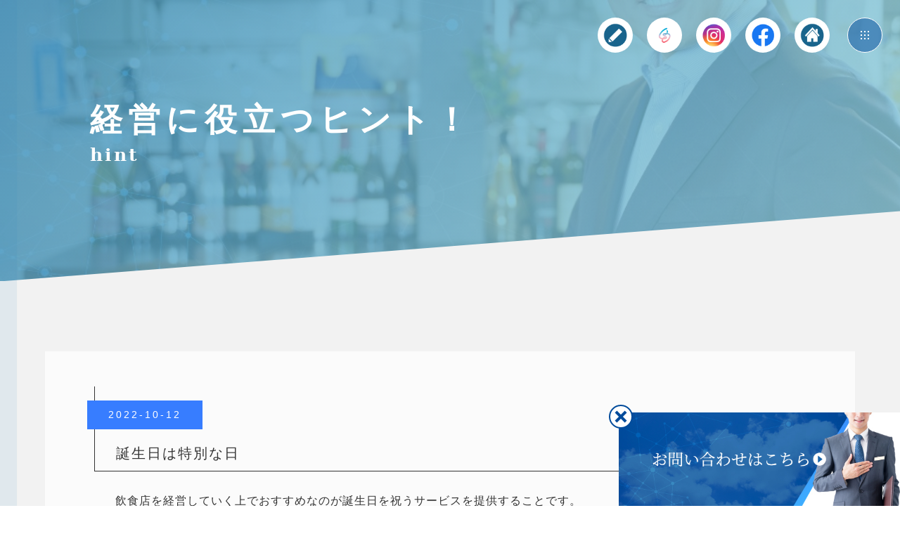

--- FILE ---
content_type: text/html; charset=utf-8
request_url: https://ryourigaka.net/site2.aspx?it=142
body_size: 320745
content:


<!DOCTYPE html>

<html xmlns="http://www.w3.org/1999/xhtml" lang="ja">
<head><meta http-equiv="Content-Type" content="text/html; charset=utf-8" /><title>
	"cucina KAMEYAMA-経営に役立つヒント！-誕生日は特別な日"
</title><!-- Global site tag (gtag.js) - Google Analytics -->
<script async src="https://www.googletagmanager.com/gtag/js?id=UA-229045297-4"></script>
<script>
  window.dataLayer = window.dataLayer || [];
  function gtag(){dataLayer.push(arguments);}
  gtag('js', new Date());

  gtag('config', 'UA-229045297-4');
  gtag('config', 'UA-130196140-2');
  gtag('config', 'G-9VTWMKDCB6');
</script>
<meta name="viewport" content="width=device-width, initial-scale=1.0" />
<meta name="description" content="経営に役立つヒント！-京都市左京区にてイタリアンバルを経営、画家としても活動している「cucina KAMEYAMA」は、飲食コンサルも行っています。個人事業での経営ノウハウを知りたい方はもちろん、飲食店開業前の方にもコンサルティングが可能ですので、ぜひご相談ください。">
<meta name="keywords" content="京都市左京区,飲食コンサル,飲食店開業,個人事業,経営ノウハウ">
<meta name="robots" content="ALL" /><meta name="format-detection" content="telephone=no" /><meta http-equiv="x-ua-compatible" content="IE=edge" /><link rel="icon" href="favicons/favicon.ico" /><!--ファビコン指定-->
<link rel="apple-touch-icon" sizes="152x152" href="favicons/apple_icon.png" />
<link rel="canonical" href="https://ryourigaka.net/site2.aspx">
<link rel="stylesheet" href="./Dup/css/t_style.css" type="text/css">
<link rel="stylesheet" href="./css/DesignCss.css" type="text/css">
<link rel="stylesheet" href="./css/ColorTemplate.css" type="text/css">
<link rel="stylesheet" href="./Dup/css/nav_menu.css">
<link rel="stylesheet" href="./Dup/css/lightbox.css" type="text/css">
<link href="https://maxcdn.bootstrapcdn.com/font-awesome/4.7.0/css/font-awesome.min.css" rel="stylesheet">
<link href="https://use.fontawesome.com/releases/v6.1.0/css/all.css" rel="stylesheet">
<script src="./Dup/js/jquery-3.1.1.min.js"></script>
<script>
  (function(d) {
    var config = {
      kitId: 'bbo3vum',
      scriptTimeout: 3000,
      async: true
    },
    h=d.documentElement,t=setTimeout(function(){h.className=h.className.replace(/\bwf-loading\b/g,"")+" wf-inactive";},config.scriptTimeout),tk=d.createElement("script"),f=false,s=d.getElementsByTagName("script")[0],a;h.className+=" wf-loading";tk.src='https://use.typekit.net/'+config.kitId+'.js';tk.async=true;tk.onload=tk.onreadystatechange=function(){a=this.readyState;if(f||a&&a!="complete"&&a!="loaded")return;f=true;clearTimeout(t);try{Typekit.load(config)}catch(e){}};s.parentNode.insertBefore(tk,s)
  })(document);
</script>
<link href="css/CmsCss.css" rel="stylesheet" />
<link href="myCss.css" rel="stylesheet" />
<script type="application/ld+json">
{
"@context": "https://schema.org",
"@type": "BreadcrumbList",
"itemListElement": [{
"@type": "ListItem",
"position": 1,
"item": {
"@id": "https://ryourigaka.net/",
"name": "cucina KAMEYAMA"
}
},{
"@type": "ListItem",
"position": 2,
"item": {
"@id": "https://ryourigaka.net/site2.aspx",
"name": "経営に役立つヒント！"
}
}]
}
</script>
<!-- 記事構造化データ -->
<script type="application/ld+json">
{
  "@context": "https://schema.org",
  "@type": "Article",
  "mainEntityOfPage": {
    "@type": "WebPage",
    "@id": "https://ryourigaka.net//site2.aspx?it=142"
  },
  "headline": "ホームページを開設いたしました",
  "image": [
     "https://ryourigaka.net/Up_Img/372/nnrfxyvm.jpg"
   ],
  "datePublished": "2026-01-26T09:09:58",
  "dateModified": "2026-01-26T09:09:58",
  "author": {
    "@type": "Person",
    "name": "cucina KAMEYAMA"
  },
   "publisher": {
    "@type": "Organization",
    "name": "cucina KAMEYAMA",
    "logo": {
      "@type": "ImageObject",
      "url": "https://ryourigaka.net/Up_Img/372/2bn1zquy.png"
    }
  },
  "description": "“cucina KAMEYAMA（クチーナカメヤマ）”はこの度、新たにホームページを開設いたしました😊

こちらのサイトでは、飲食コンサルについてご紹介しています。京都市左京区にてイタリアンバルを営む経営者が自ら、飲食店の経営について頭を抱える皆様にコンサルを行っています。

お店の立ち上げから集客方法まで、10年以上の経験で培ったノウハウを展開いたします。


経営に困っている方も開業前の方も受けられるコンサルとなっていますので、ぜひお気軽にお問い合わせください。

経営困難を回避して、多くの人々に愛されるお店づくりをしましょう！"
}
</script>

<script type="application/ld+json">
{
  "@context": "https://schema.org",
  "@type": "Article",
  "mainEntityOfPage": {
    "@type": "WebPage",
    "@id": "https://ryourigaka.net//site2.aspx?it=142"
  },
  "headline": "【重要】成功していく思考法",
  "image": [
     "https://ryourigaka.net/Up_Img/372/svifyz2j.jpeg"
   ],
  "datePublished": "2026-01-26T09:09:58",
  "dateModified": "2026-01-26T09:09:58",
  "author": {
    "@type": "Person",
    "name": "cucina KAMEYAMA"
  },
   "publisher": {
    "@type": "Organization",
    "name": "cucina KAMEYAMA",
    "logo": {
      "@type": "ImageObject",
      "url": "https://ryourigaka.net/Up_Img/372/2bn1zquy.png"
    }
  },
  "description": "こんにちは亀山です😊

今回の経営に役立つヒントは飲食店を経営していく上でかなり重要な思考法について書いていきます。

私は京都市左京区でイタリアンバルを開業して８年目になるんですが、この思考法を開業前から意識していたので経営困難に陥ることもなく、現在まで基本的に黒字経営で飲食店を経営しています。


まあ飲食コンサルをしているので当たり前と言えば当たり前ですが、成功していく思考があってその次に行動がありその延長線上に成功があります。

で、その思考法を簡潔に紹介します。


それはズバリ成長していくための勉強をして、それを生かし行動に変えていくということです。

今の延長線上に自分の未来があるので、今の自分をレベルアップさせていくことが大事ってことですね。


当たり前のことですが、これが出来ている出来てないで将来の自分が目にする光景は違ってきます。

そして飲食コンサルをやっていて気づくことはこれが出来てない人が多いということ。


知識がなくても行動していけばいいです。でも知識がないと無駄な行動や間違って方向に進んでいく場合もあります。

でもね行動するだけ立派ですよ。
この経営のヒントを読んだのなら一つ行動をしてみてください。

その一歩が踏み出せる人が成功していく思考を手に入れた側の人間です。

飲食店経営でお困りの方はこちらのブログで経営学を学べるようになっています。

https://ryourigaka.jp

一つ学んで一歩でも半歩でも進んでいきましょう！！"
}
</script>

<script type="application/ld+json">
{
  "@context": "https://schema.org",
  "@type": "Article",
  "mainEntityOfPage": {
    "@type": "WebPage",
    "@id": "https://ryourigaka.net//site2.aspx?it=142"
  },
  "headline": "出来ないことをやらなくっちゃ",
  "image": [
     "https://ryourigaka.net/Up_Img/372/qumiczr4.jpeg"
   ],
  "datePublished": "2026-01-26T09:09:58",
  "dateModified": "2026-01-26T09:09:58",
  "author": {
    "@type": "Person",
    "name": "cucina KAMEYAMA"
  },
   "publisher": {
    "@type": "Organization",
    "name": "cucina KAMEYAMA",
    "logo": {
      "@type": "ImageObject",
      "url": "https://ryourigaka.net/Up_Img/372/2bn1zquy.png"
    }
  },
  "description": "おはようございます。亀山です。

今日の飲食店経営に役立つヒントは出来ないことをやらなくっちゃというテーマで書いていきます。


僕は京都の左京区で絵を描きながら飲食店コンサルもしていて小規模飲食店も経営しているちょっと変わり者の存在です。
たぶんね。そうだと思います😊


でね、なんでこんなことをやっているかと言うと、それは自分の人生を自分で作りたかったからです。

そして世間一般で難しいと言われてることに挑戦していくことが好きだから。



なんで世間一般で難しいと言われてることに挑戦したいかというと、難しいことって案外簡単って思ってるからなんですね🤭

だって難しいと言われてることって、多くの人が選択しないことだからライバルが少数なんです。


それが飲食店経営だったり（飲食店は場所によってはライバル多いけどねww）画家さんだったりすると思います。

飲食店経営は集客方法わからなくて経営困難に陥ることも多いし、そもそも開業に辿り着ける人も少数です。


特に絵画は売れないって言われてるのが日本です。
でも、僕は売れる仕組みを作ったから普通に売れるようになりました。



大事なのは目標に向けた工夫だと思います。
自分が思い描いた未来を実現させるアイデアを沢山出して全部やってみればいいと思うんです。

そしたらいつかヒットかホームランが出るんです！！
難しいと思ってバットを振らなければ前に進むことはできないからバットをいっぱい振っていきましょう。


あとはね、自分が成長していく存在って知ってることも大事です。
今の自分では難しくても成長した自分になったら楽勝でできることって沢山あるはずだから。



と言うことで、
今日は出来ないことをやらなくっちゃというテーマで経営に役立つヒントを書いてみました😊

開業前から色々と試行錯誤して僕が身につけた知識がこちらから無料で見ることができます。


気になる記事あったら読んでください✨
https://ryourigaka.jp

"
}
</script>

<script type="application/ld+json">
{
  "@context": "https://schema.org",
  "@type": "Article",
  "mainEntityOfPage": {
    "@type": "WebPage",
    "@id": "https://ryourigaka.net//site2.aspx?it=142"
  },
  "headline": "僕達のお店が長年続いているたった一つの理由",
  "image": [
     "https://ryourigaka.net/Up_Img/372/oflbtdd4.jpeg"
   ],
  "datePublished": "2026-01-26T09:09:58",
  "dateModified": "2026-01-26T09:09:58",
  "author": {
    "@type": "Person",
    "name": "cucina KAMEYAMA"
  },
   "publisher": {
    "@type": "Organization",
    "name": "cucina KAMEYAMA",
    "logo": {
      "@type": "ImageObject",
      "url": "https://ryourigaka.net/Up_Img/372/2bn1zquy.png"
    }
  },
  "description": "こんにちは！
小さな飲食店を経営しながら、経営コンサルもしている亀山です😊

今回の経営に役立つヒントは僕達のお店が長年続いているたった一つの理由について書いていきます。


京都市左京区に2014年11月にクチーナカメヤマをオープンしてもうすぐ丸々8年になるんですが、僕達のお店は開業当時から資金繰りに困る事なく割と順調に経営していました。

それは開業前から飲食店の経営学を勉強していたので、集客方法をある程度知っていたからですね。
経営学を知らなかったら、経営困難に陥っていたかもしれません。



何故かというと僕達が出店した場所は結構難しい土地だと思うからですね😱

隣のテナントは僕達が開業してから３回も入れ替わっていますし、ラーメン屋さん以外なかなか流行ってる飲食店が見当たらない場所だと思います。


ではそんな場所でもなぜ長くお店を続けていけることができるのか？
というと、それは常連さんで飲食店経営が成り立ってるからですね。


ご新規さんが毎日来てくれるような場所ではないので、何度も通ってくださるお客様で成り立っています。

というか何度も通ってくれなければお店は存続できない場所です😇


基本的に飲食店経営って一度来店してくれたお客様にいかにリピートをしてもらえるかの勝負だと思います。
そしてお客さんが増えていけば営業形態も変えていくことが可能です。


開業時は週６で昼夜営業してましたが、現在は夜のみでゆったりと経営していく方針に変えましたからね


昨日も1年ぶりに来店してくれたお客様と１週間前に初めて来店してくれたお客様が奥様を連れて再来店してくれました。
１年ぶりのお客様は引っ越しをして遠くなったけど、友達の誕生日ということで来店してくれたので嬉しかったですね♪また8月に誕生日があるから来店してくれるそうです🤭


ということで僕達のお店が長年続いている理由は一度来店してくれたお客さんが何度も通ってくれるお店になっているからですね🙌

しかもそれは狙ってそうなるような仕組みを作っています。

そのようなことを知りたい方はこちらもご覧下さい。
経営に役立つヒントたくさん載せてます。

https://ryourigaka.jp"
}
</script>

<script type="application/ld+json">
{
  "@context": "https://schema.org",
  "@type": "Article",
  "mainEntityOfPage": {
    "@type": "WebPage",
    "@id": "https://ryourigaka.net//site2.aspx?it=142"
  },
  "headline": "ワンドリンク制を導入してみて",
  "image": [
     "https://ryourigaka.net/Up_Img/372/hukgnunb.jpeg"
   ],
  "datePublished": "2026-01-26T09:09:58",
  "dateModified": "2026-01-26T09:09:58",
  "author": {
    "@type": "Person",
    "name": "cucina KAMEYAMA"
  },
   "publisher": {
    "@type": "Organization",
    "name": "cucina KAMEYAMA",
    "logo": {
      "@type": "ImageObject",
      "url": "https://ryourigaka.net/Up_Img/372/2bn1zquy.png"
    }
  },
  "description": "おはようございます。亀山です😊

今回の経営に役立つヒントはワンドリンク制を導入してみた！というテーマで書いていきます。

この情報開業前に知っていたら良かったのに！！と思うかもしれませんよ！


僕は京都市左京区でイタリアンバルを経営しているんですけど、2022年5月からワンドリンク制を導入することにしました。

これは原材料高騰による原価率上昇の対策ですね。
どうしても料理ばかりの注文では食材高騰の影響で原価率が高くなってしまうので、ワンドリンクの注文をお願いすることにしました。



それに伴いミネラルウォーターもお店に置いてみたりもしてます😊
甘いのが嫌いだから、お水にしてるお客さんも多いのかなと思ったからですね。

基本的に8割、9割のお客様がドリンク注文するので、多くのお客様には以前と変わらない値段で来店してもらい、ドリンクを飲まないお客様に少し負担して頂こうと思って導入した制度です🍾

また基本的にバルなのでドリンクを飲むお店だよ！
とこっそり伝える作戦でもあります🤭


でも、もしかしたらお客さん嫌がるかな〜なんてちょっと不安もあったんです。
で、蓋を開けてみたら全く問題なくて逆に驚きました！！

今までお水でって言うお客さんもすんなりとドリンク注文してくれます。そして驚きだったのがミネラルウォーターはほぼ注文が入らないことです。


分析してみると甘いものが苦手でジュースを頼まないんじゃなくてドリンク代を抑えて、料理を一品でも多く頼みたい！！

って言う思考があったみたいですね🤔


ということで、お会計の金額は変わらないけど、料理の注文が減って厨房の負担は軽くなり、ドリンクの注文が増えて原価率も下がるという、一石二鳥の成果がワンドリンク制の導入で得ることができました。

やっぱり何事もやってみないとどうなるか分かりませんね〜😊


このような実体験ベースの集客方法や経営ノウハウも蓄えてますのでもし経営困難になったらやだなと思う方はこちらもご覧下さい。

https://ryourigaka.jp

飲食コンサルもやってますので些細なお悩みなどお気軽にメールくださいね！"
}
</script>

<script type="application/ld+json">
{
  "@context": "https://schema.org",
  "@type": "Article",
  "mainEntityOfPage": {
    "@type": "WebPage",
    "@id": "https://ryourigaka.net//site2.aspx?it=142"
  },
  "headline": "将来の夢は自分のお店を開くことです！",
  "image": [
     "https://ryourigaka.net/Up_Img/372/ajfausft.jpeg"
   ],
  "datePublished": "2026-01-26T09:09:58",
  "dateModified": "2026-01-26T09:09:58",
  "author": {
    "@type": "Person",
    "name": "cucina KAMEYAMA"
  },
   "publisher": {
    "@type": "Organization",
    "name": "cucina KAMEYAMA",
    "logo": {
      "@type": "ImageObject",
      "url": "https://ryourigaka.net/Up_Img/372/2bn1zquy.png"
    }
  },
  "description": "こんにちは亀山です。

僕は2014年に京都市の左京区で飲食店を開業し、お店が起動に乗ってからは飲食コンサルも同時にやっているんですが、僕のお店にはちょこちょこ将来飲食店を開業したいと言うお客さんが来店してくれます。


というのも小規模飲食店の経営ノウハウをブログで発信してるからですね😊

ブログを読んだ料理人が来店してくれて少しお話をしたりする感じです。
https://ryourigaka.jp　　ブログはこれです。


で先日のことなんですが、将来飲食店を開業したい青年がまた来店してくれました。

多分半年くらいお店に通ってくれていて、初めは漠然とした将来お店を開きたい願望だったと思うんですが、最近ではリアルにその夢を叶える行動に動き出しています。


実は将来経営困難とかに陥らないように、開業前にこういう場所で修行したら成功率が上がるから、一度働いてみると良いよ！！とアドバイスをしていたんです。

そしてついにそういう場所で働けるようになったみたいです🙌🙌


その飲食店は求人募集をかけてないところなんですが、経営者の立場から求人募集をかけてなくても働く人を求めている飲食店が多いことも知っているので、アポ取ってみたら案外いけると思うよ〜と伝えていました。


その言葉を信じて行動してくれて働かせていただけるようになったという流れですね。

やっぱね、信念があって行動すれば道は開けるようになってるんですよ😊


できない理由を探すんじゃなくて、どうすればその夢が実現できるかを具体的に考えて行動する。

夢を叶えるってことはその行動を一歩ずつ積み上げていくことだから、
進むべき道さえ見えていれば歩みを止めなければいつか辿り着ける。　　　　


はず🤭
"
}
</script>

<script type="application/ld+json">
{
  "@context": "https://schema.org",
  "@type": "Article",
  "mainEntityOfPage": {
    "@type": "WebPage",
    "@id": "https://ryourigaka.net//site2.aspx?it=142"
  },
  "headline": "20歳の時の挫折",
  "image": [
     "https://ryourigaka.net/Up_Img/372/u4tbqpk1.jpeg"
   ],
  "datePublished": "2026-01-26T09:09:58",
  "dateModified": "2026-01-26T09:09:58",
  "author": {
    "@type": "Person",
    "name": "cucina KAMEYAMA"
  },
   "publisher": {
    "@type": "Organization",
    "name": "cucina KAMEYAMA",
    "logo": {
      "@type": "ImageObject",
      "url": "https://ryourigaka.net/Up_Img/372/2bn1zquy.png"
    }
  },
  "description": "こんにちは亀山です。

今回は２０歳の時の挫折を紹介します😇

僕は今でこそ京都市の左京区に自分のお店を構えて、経営困難で困っている飲食店経営者や開業前の料理人に将来お店を開くためのノウハウなんかを教えてますが、２０歳の時には大きく挫折をして料理人を辞めるかどうかまで悩んだ事がありました。


まあ簡単にいうと精神的にも肉体的にもボロボロになってしまったんですね。
その理由は自分に過度の期待をしていたと思います。

もっと自分はできるはず、なんでできないんだ。と自分を何度も何度も追い込んでしまい、最終的には毎日鼻血が１時間も２時間も出るようになっていました。


多分これは免疫力が低下して内臓がやられちゃってたと思います。

食事もろくに取れず、睡眠も深く眠る事ができず、覚えたこともすぐに忘れてしまい、体力も落ちていて、最終的には偶然車が轢いてくれないかななんて思うような精神状態になってたので、ちゃんとしたレストランで働くことをリタイヤしました。


めちゃめちゃダサかったですけど、自分に負けてしまいました。
ほんとにあの時は人生のどん底でしたね。

そんな過去があり、でも料理人として働く道をどうしても諦めれなかったから、どうにかできないかとずっと考えてました。


そして自分のペースで働けるお店を作ろうと決めて将来自分のお店を開くことを決めました。

２０歳の時に３１歳でお店を開くと決意したんですね。
それから10年経って３０歳ではありましたが自分のお店を開く事ができました。


これだけみると挫折から栄光を勝ち取ったみたいに見えますけど、でも自分のお店を開くってめちゃめちゃ大変なんですよ。数字上ではなんとかなってますけど、精神的には今日が良くても明日はどうなるか分からない。

そんな不安を抱えた毎日を過ごすのが飲食店を経営していくことだと思います。


でもね、経営ノウハウという武器を持っている今はそんな不安も少なくなりました🤭

もしそんな不安を今も抱えているのなら、僕が学んできた集客方法だとか常連さんの作り方だとか色々学んでみてください。

きっと今より良くなりますよ😊
今は暗闇でも未来には光が降り注いでるから



"
}
</script>

<script type="application/ld+json">
{
  "@context": "https://schema.org",
  "@type": "Article",
  "mainEntityOfPage": {
    "@type": "WebPage",
    "@id": "https://ryourigaka.net//site2.aspx?it=142"
  },
  "headline": "ワークショップに参加してきました🎨",
  "image": [
     "https://ryourigaka.net/Up_Img/372/m3401d4v.jpeg"
   ],
  "datePublished": "2026-01-26T09:09:58",
  "dateModified": "2026-01-26T09:09:58",
  "author": {
    "@type": "Person",
    "name": "cucina KAMEYAMA"
  },
   "publisher": {
    "@type": "Organization",
    "name": "cucina KAMEYAMA",
    "logo": {
      "@type": "ImageObject",
      "url": "https://ryourigaka.net/Up_Img/372/2bn1zquy.png"
    }
  },
  "description": "こんにちは亀山です。

今回は飲食関係ではなく絵画のワークショップに参加してきました😊

どんなワークショップかというと渡部洋一さんという以前スタジオジブリにも所属していて、現在はアニメーション監督としてヴェイサエンターテイメント株式会社の社長をされている方の背景美術のワークショップです。


つまりその道のプロの方のイベントですね。
僕は京都市の左京区で飲食店を経営しながら、絵画も描いて飲食コンサルもやってるんですが、やっぱりその道のプロに直接会って話を聞くのが一番勉強になります。

参加費は３時間で5500円かかるんですが、ほんとに行ってよかった〜と思いました😊


クオリティが高いのはもちろんなんですが、生の声というものは参考になるものばかりです。
裏話もたくさん聞かせて頂いてアニメ業界の裏側や実情、絵を描くスピードや時間、経営的な側面などもたくさん伺う事ができました。

やっぱり成功者に会うのは非常に有意義な時間になりますね。


作品の裏側にある過程を知る事ができたので、今後の絵画作成にも役立つと思います。
とても印象に残ったのはすごい存在なのに驕りが一切なく謙虚なところです。

話しやすく、聞き上手でとても柔らかい人柄が滲み出ていました。


やっぱり本物は偉そうにしないんだなと思いましたね🤭
僕は飲食店の開業前にもその道で成功してる人にお話を伺ったりもしましたが、悩みなんて誰でも基本的に同じです。

なので飲食店を開業したいと思ってるなら飲食店経営者と仲良くなるといいですよ〜！！
"
}
</script>

<script type="application/ld+json">
{
  "@context": "https://schema.org",
  "@type": "Article",
  "mainEntityOfPage": {
    "@type": "WebPage",
    "@id": "https://ryourigaka.net//site2.aspx?it=142"
  },
  "headline": "報酬はやる気を減速させる",
  "image": [
     "https://ryourigaka.net/Up_Img/372/e3yzsfot.jpeg"
   ],
  "datePublished": "2026-01-26T09:09:58",
  "dateModified": "2026-01-26T09:09:58",
  "author": {
    "@type": "Person",
    "name": "cucina KAMEYAMA"
  },
   "publisher": {
    "@type": "Organization",
    "name": "cucina KAMEYAMA",
    "logo": {
      "@type": "ImageObject",
      "url": "https://ryourigaka.net/Up_Img/372/2bn1zquy.png"
    }
  },
  "description": "こんにちは亀山です。

今回は報酬がやる気を減速させるというテーマで記事を書いていきます


先日私事ですが、オンラインアートスクールの展示会があり、グランプリ授与式がありました。
残念ながらグランプリには選ばれず違う方が手にしたんですが、ここでも学ぶ事がありました😇


それは報酬を目的とした努力は続かないという事です。
僕は2018年から小規模飲食店の経営学というブログをアップしていますが、そこでアフィリエイト報酬などははぼもらってません。


集客方法や経営ノウハウ、開業前の料理人に役立つブログをただただアップをしています

それは単純に利益目的でブログを運営してないからですね。


経営困難で困ってる飲食店経営者の助けになればいいなと思って始めたブログです。
で、本題なんですが、

これが報酬目的のブログだったとしたら続いてないと思います。
毎日のように３時間〜５時間ブログに時間をかけて記事を書いても報酬は100円にもなりません。

ブログというものは基本的にそういうものです。

https://ryourigaka.jp

だからこそお金稼ぎでブログをやろうとした人は続かないんですが、でも続けた人しか稼ぐことができない世界でもあるのがブログの世界です

一定のアクセス数が確保できる前に歩みを止めてしまうと意味のないものになってしまうのがブログです。


で話を戻しますが、絵を描くにしても同じようにグランプリ受賞を目指してしまうとグランプリが受賞できなければ意味がないと思ってしまいやる気が落ちてしまうんですね。

これが報酬を求めると成功が遠ざかるという意味になるんですが、もしあなたが将来飲食店を開業するなら、報酬を求めて料理を続けるのではなく、純粋に料理が楽しいから続けていってもらいたいと思います😊

そうすることであなたは常に向上していけますし、より良いものを作り出せるようになれば自然に報酬も付いてくるようになります。


成功ではなく成長していくこと。
人との優劣ではなく、今日の自分を超えていくこと

それこそがあなたが一番成功していく近道なので是非報酬にフォーカスせずに成長にフォーカスしてもらえたらと思います！"
}
</script>

<script type="application/ld+json">
{
  "@context": "https://schema.org",
  "@type": "Article",
  "mainEntityOfPage": {
    "@type": "WebPage",
    "@id": "https://ryourigaka.net//site2.aspx?it=142"
  },
  "headline": "迷ったら良いものを買う！",
  "image": [
     "https://ryourigaka.net/Up_Img/372/pnwv0mco.jpeg"
   ],
  "datePublished": "2026-01-26T09:09:58",
  "dateModified": "2026-01-26T09:09:58",
  "author": {
    "@type": "Person",
    "name": "cucina KAMEYAMA"
  },
   "publisher": {
    "@type": "Organization",
    "name": "cucina KAMEYAMA",
    "logo": {
      "@type": "ImageObject",
      "url": "https://ryourigaka.net/Up_Img/372/2bn1zquy.png"
    }
  },
  "description": "こんにちは亀山です。
今日の経営に役立つヒントは迷ったら良いものを買う！をテーマに記事を書いていきます。

僕は京都市の左京区で飲食コンサルをやりながら、飲食店を経営して絵も描いているちょっぴり変わり者なんですが、物を購入するときに決めている事があります🤭

それは迷ったら良いものを購入するようにする。という事です。


先日洗濯機が壊れてしまい（20年使いました）新しい洗濯機を買いに電気屋さんに行ったんですが、洗濯機を購入しようと思うと選択肢が多すぎて正直迷いまくりました🤔

散々迷った挙句、AQUAさんの洗濯機に決めたんですが、今度は上位モデルにするのかワンランク落とすか、さらにサイズでも迷いました。


ちなみに選択肢が多ければ多いほど人は選べなくなるので、あまり多い選択肢を用意するのは良くありません。

で結局散々迷った挙句一番上位モデルにしました。
これは上位モデルでも２万円ほどしか価格が変わらなかったという点もあるんですが、10年以上使うものだから、後悔しないようにと思ったからです。
と言っても１０万円もしない洗濯機ですよ😊
ドラム式だとか超高級洗濯機は必要ないので


正直洗濯機なんて服が洗えたらそれで良いですけど、上位モデルはメーカーにとっての一番の商品です。だからこそ妥協がありません。

逆を言えば下位モデルはコストを下げるために色々と上位モデルと違ったりするんですね。
そして購入した後にやっぱりあっちにしとけば良かったという後悔の可能性があるのが下位モデルです。

上位モデルには機能が沢山ついてるので、持て余すかもしれないけど買った後の後悔はありません。差額分のお金を稼げば良いだけです。


これはやった後悔とやらない後悔の話と似ているんですが、やった後悔は取り戻す事ができますが、やらない後悔は取り戻す事ができません。

ぜひ日々の選択で迷ったらワンランク上を手にするようにしてください。
そうする事であなたの人生が前向きな後悔に変わり上質なものに変わってきます✨

こちらのブログでは開業前に集客方法なども学べるようになってますので、これから飲食店を経営される方は経営困難からおさらば出来ますよ〜

https://ryourigaka.jp"
}
</script>

<script type="application/ld+json">
{
  "@context": "https://schema.org",
  "@type": "Article",
  "mainEntityOfPage": {
    "@type": "WebPage",
    "@id": "https://ryourigaka.net//site2.aspx?it=142"
  },
  "headline": "自分流でやってみる",
  "image": [
     "https://ryourigaka.net/Up_Img/372/dufibk1y.jpeg"
   ],
  "datePublished": "2026-01-26T09:09:58",
  "dateModified": "2026-01-26T09:09:58",
  "author": {
    "@type": "Person",
    "name": "cucina KAMEYAMA"
  },
   "publisher": {
    "@type": "Organization",
    "name": "cucina KAMEYAMA",
    "logo": {
      "@type": "ImageObject",
      "url": "https://ryourigaka.net/Up_Img/372/2bn1zquy.png"
    }
  },
  "description": "こんにちは😊京都市左京区でクチーナカメヤマを経営している亀山です。

今日は自分流でやってみる！！というテーマで経営のヒントを書いていきます。


僕は２０歳の時に将来小さな飲食店を開業すると決めて、アルバイトをしながらお金を貯めて３０歳の時に開業をしました！
そのお店はもちろん今も続いているんですが、経営学については自分なりに勉強して試行錯誤を重ねて自分流でやってきました。


とはいえ、２６歳の時の友人との共同経営の飲食店開業前にコンサルタントの方に色々と教わったり、経営学の本を読んだりはしています。
つまり何もない状態から全て自分で考えたわけではなく、それなりに勉強してきたという感じですね。


その知識を元にした実践を踏まえて飲食コンサルもやってるんですが、飲食店経営で大事なことはベースを学んだらそれから後は自分流で改善していくだと思います。

というのも飲食店はお店によって方向性や客層、客単価、来店頻度などあらゆるものが違います。

そして飲食店を成功させるのは難しいという常識のようにほとんどのお店が上手くいきません。統計的に考えるとこの記事を読んでいる10人のうち8人が上手くいかないでしょう。

ではその違いは何でしょうか？


というと、先程お伝えした内容と被りますが、ベースを学んで自分流に改善してないからだと思います。まず根本的な基礎知識がないのは問題外です😇

これはテスト勉強してないのに高得点を目指すようなものです。
奇跡が起こるかかなりの実力者でない限り上手くはいきません


次に失敗しやすいのは基礎知識はあるけど応用が効かないパターンですね。
これは知識を使えてないとも言えます

やはり集客方法などを学んでもちゃんと行動に移していかなければ経営困難な状況から脱することはできません


またその応用の方向性が変な方向に傾いていたら上手くはいきません
つまり何が言いたいかと言うと、きちんとした知識を蓄えて方向性を合わせて行動に移し、迷わず進んでいく事が大事ということです

方向性を合わせるのは自分流でやっても良いですし、専門家に意見を聞いても良いと思います。とりあえず光がある方向へ進みましょう！"
}
</script>

<script type="application/ld+json">
{
  "@context": "https://schema.org",
  "@type": "Article",
  "mainEntityOfPage": {
    "@type": "WebPage",
    "@id": "https://ryourigaka.net//site2.aspx?it=142"
  },
  "headline": "思い通りにいかない。そんな時は",
  "image": [
     "https://ryourigaka.net/Up_Img/372/abhpdcs0.jpeg"
   ],
  "datePublished": "2026-01-26T09:09:58",
  "dateModified": "2026-01-26T09:09:58",
  "author": {
    "@type": "Person",
    "name": "cucina KAMEYAMA"
  },
   "publisher": {
    "@type": "Organization",
    "name": "cucina KAMEYAMA",
    "logo": {
      "@type": "ImageObject",
      "url": "https://ryourigaka.net/Up_Img/372/2bn1zquy.png"
    }
  },
  "description": "思ったようにいかない。描いたプランとは違う方向へ行ってしまう。

今日はそんなことについて書いていきます。
僕は京都市左京区で飲食コンサルをやってるんですが、思った方向へ進んでいく人と思ってもない方向へ行く人の２種類がいると思ってます。（ちなみに飲食店経営と画家もしてますよ😊）

でも思った通りに行く人が良い、思った通りにいかないのが悪いという訳ではありません。


というか逆かもしれません。
これは感じられる力の問題かもしれませんが、基本的に描いたことをそのまま実行するのは難しいです。またそれが他者にそのまま受け入れられるのも難しいです。

そこで大事なのが
一度やってみたことに対して不安を持ち、きちんと分析力できるかどうか。


これが非常に重要になってくるんですね。
つまりGOなのか、STOPなのかwaitなのかの判断できているかどうかです。

そのまま進んだ方がいいなら進めだし、ストップがかかってるのに進んでしまうのはNGというのは分かりますよね。


もし今やろうとしてることが周りからの好反応や後押しもあり、どんどんと前に進める状況なら進んでいきましょう！

でも何か障害が起きたり、なかなか上手くいかないなと思うときは一旦立ち止まって現在地を確認してください。


一ミリのずれでも進む距離が長くなればなるほどに思いも寄らない目的地に到着してしまいます。その目的地が本来以上の場所であるなら良いですが、そうでない場合もあるのが人生です。

目的地に到着するのに必要なのはコンパスと地図と現在地を知ることです。
飲食店経営のコンパスと地図は持ってますので、良かったらこちらもご覧ください😊

https://ryourigaka.jp
（僕が今まで勉強してきた飲食店の経営学を無料で学べます）

と、売り込み誘導的なことをしてますが🤭、１の投資で１０得るのが専門家に相談することですので、ほんとに困った時はメールくださいね。

経営困難な状況でもちょっとした集客方法だけで持ち直せる場合もありますので

現在の悩みだけでも聞きますよ〜😊
思い通りにいかないそんな時は現在地を確認していきましょう！！"
}
</script>

<script type="application/ld+json">
{
  "@context": "https://schema.org",
  "@type": "Article",
  "mainEntityOfPage": {
    "@type": "WebPage",
    "@id": "https://ryourigaka.net//site2.aspx?it=142"
  },
  "headline": "お店を長く続ける秘訣",
  "image": [
     "https://ryourigaka.net/Up_Img/372/zwtg0ywh.jpeg"
   ],
  "datePublished": "2026-01-26T09:09:58",
  "dateModified": "2026-01-26T09:09:58",
  "author": {
    "@type": "Person",
    "name": "cucina KAMEYAMA"
  },
   "publisher": {
    "@type": "Organization",
    "name": "cucina KAMEYAMA",
    "logo": {
      "@type": "ImageObject",
      "url": "https://ryourigaka.net/Up_Img/372/2bn1zquy.png"
    }
  },
  "description": "こんにちは亀山です。
今回は飲食店開業前の方に向けた記事になります。

というのも飲食店を開業してからでは修正できない部分の話だからですね。
それはスバリ！！お店を長く続けるには出店場所と家賃を吟味する！！
ということです。


基本的な話ですが出店場所と家賃の関係が経営の難易度を左右します。
路面店で人が溢れているような場所では集客方法など知らなくても勝手にお客さんが入ってくることもありますし、家賃が安ければ経営困難になることもありません。

僕が出店した京都市左京区は家賃も手頃で小さな路面店が沢山あります。

そう言った場所で人件費を抑えて経営すれば、お客さんさえ付けば簡単にお店を長く続けていける事ができます。


このベースの部分は開業してから修正はできないので、できるだけ良いな！！と思う場所を選んでください。少々立地条件が悪くても人を呼ぶ事ができる集客方法を熟知していれば問題ないですし、家賃が安ければ経営が楽なのは言うまでもありません。

好条件の出店場所を確保しても上手くいかない場合があるのが飲食店経営です。
ですが、好条件の方が上手くいく確率は上がります。

飲食店を経営するという高難易度ゲームにはできるだけ難易度を下げてチャレンジするイージーモードを選ぶことをお勧めしています。

イージーモードの作り方を知りたい方はこちらもどうぞ
https://ryourigaka.jp/uriage/"
}
</script>

<script type="application/ld+json">
{
  "@context": "https://schema.org",
  "@type": "Article",
  "mainEntityOfPage": {
    "@type": "WebPage",
    "@id": "https://ryourigaka.net//site2.aspx?it=142"
  },
  "headline": "想像以上の未来",
  "image": [
     "https://ryourigaka.net/Up_Img/372/ooek5ixt.jpeg"
   ],
  "datePublished": "2026-01-26T09:09:58",
  "dateModified": "2026-01-26T09:09:58",
  "author": {
    "@type": "Person",
    "name": "cucina KAMEYAMA"
  },
   "publisher": {
    "@type": "Organization",
    "name": "cucina KAMEYAMA",
    "logo": {
      "@type": "ImageObject",
      "url": "https://ryourigaka.net/Up_Img/372/2bn1zquy.png"
    }
  },
  "description": "自分にはできない。
上手くいくかどうか不安。
これが限界。これ以上の成果は期待できない。


何かを始めようと思うとネガティブな自分が出てくる時があります。
やりたい気持ちがあっても不安が強くなればそのプレッシャーに押しつぶされて一歩前への行動が取れなくなる。

そんな時は少し時間を置いて気持ちが整うのを待ってみてください。
今の自分にはできないことでも、1年後の自分にならできるようなことかもしれません。


僕は京都市の左京区で飲食店を経営しながら絵を描いて、ネットを通じて知り合った飲食店の飲食コンサルもしています。僕の絵を購入してくれた方にコンサルというかコーチングというかあなたのお店がうまくいくような方向へ導くアドバイスをしています。

やっぱり飲食店を開業するとなるとやること多いし、開業前なんかはめちゃめちゃしんどいですからね。

そういう時に大丈夫ですよ😊
と寄り添える場所を提供してる感じです。


で、絵画を購入してもらう訳だから、やっぱり良いものを描きたいという気持ちがあります。
でも筆が止まってしまう時もあるんですね。

絵は心で描くものだから、心が整ってない時には筆が止まってしまいます。


今回の画像の絵画も一度は完成したと思ったけど納得いかなくて、2年以上描いている絵画です。
それが最近劇的に良い方向へ変わっていきだしたんです！！

自分の想像以上の作品にどんどんと仕上がっていく！！

そんな絵画になってきました✨
2年前はこんな絵画になるとは想像もできなかったけど、違う作品を何枚も描く中で成長していたようです。


自分と向き合い、磨いてさえいればいつの間にかチカラが付いていくものです。

もし経営困難や集客方法が分からないなどのお悩みがございましたら、勇気を出して一通メールを書いてみてください。それがあなたの夜明けになるかもしれません。"
}
</script>

<script type="application/ld+json">
{
  "@context": "https://schema.org",
  "@type": "Article",
  "mainEntityOfPage": {
    "@type": "WebPage",
    "@id": "https://ryourigaka.net//site2.aspx?it=142"
  },
  "headline": "何のために美味しい料理を作るのか",
  "image": [
     "https://ryourigaka.net/Up_Img/372/a03pn0ws.jpeg"
   ],
  "datePublished": "2026-01-26T09:09:58",
  "dateModified": "2026-01-26T09:09:58",
  "author": {
    "@type": "Person",
    "name": "cucina KAMEYAMA"
  },
   "publisher": {
    "@type": "Organization",
    "name": "cucina KAMEYAMA",
    "logo": {
      "@type": "ImageObject",
      "url": "https://ryourigaka.net/Up_Img/372/2bn1zquy.png"
    }
  },
  "description": "こんにちは亀山です。
今回は何のために美味しい料理を作るのか？というテーマで書いていきます。

繁盛店を作るためには美味しい料理が必須と言っても過言ではないですよね。
では美味しい料理は何のために作っていますか？

自分の為？お客さんの為？利益追求の為？一体どれでしょう？


料理に真剣に向き合ってきた料理人ならば自分の料理に自信を持ち、美味しいと思うものを提供したいプライドがあると思います。

経営者ならば利益を追求する手段として美味しい料理が必要だと理解してると思います。


この２つの気持ちは開業前から持ち合わせ、開業した後でもずっと持っていると思います。


問題なのはお客さんの為の感情です。


お客さんに喜んでもらいたい！満足してもらいたい！
この感情は開業前には沢山持っていたはずなのに経営困難になっていくほどに減っていく場合があるんですね。

掃除が行き届いてないお店なんかはまさにこの感情が欠落してると言っていいと思います。


そしてさらに集客方法が分からない経営者は来店してくれるお客様からどれだけお金を搾取できるだろうかの考え方に陥りやすいです。

そうすると支払い金額が少ないお客様には冷たくなっていき、支払い金額が多いお客様には優しいみたいな経営をしてしまいがちです。


もちろん１００％の搾取の感情に支配されることなんてないですが、注意して頂きたいのが、自分の利益中心の飲食店経営にどんどん進んでいくと立て直すのが難しくなるという現実が待っていることです。

あくまで来店してくれるお客様で成り立つのが飲食店経営なので、目先の利益にとらわれず長い目で見た、またもう一度あのお店に行きたいね！！と思っていただけるようなお店作りを心がけていきましょう！


根底にこの気持ちがあるお店は経営学を学ぶだけで経営状態は改善しますし、お客様から愛されるお店になっていきますからね😊
僕は京都市の左京区で多くのお客様に愛される飲食店を経営しながら飲食コンサルもやってますので、気になる方は下の記事も読んでくださいね！

あなたの経営状態が良い方向へ向かいますように✨

https://ryourigaka.jp/tuburenai/
"
}
</script>

<script type="application/ld+json">
{
  "@context": "https://schema.org",
  "@type": "Article",
  "mainEntityOfPage": {
    "@type": "WebPage",
    "@id": "https://ryourigaka.net//site2.aspx?it=142"
  },
  "headline": "ブラックからの卒業！どんどん休みを増やしていく",
  "image": [
     "https://ryourigaka.net/Up_Img/372/ycjm5q0c.jpeg"
   ],
  "datePublished": "2026-01-26T09:09:58",
  "dateModified": "2026-01-26T09:09:58",
  "author": {
    "@type": "Person",
    "name": "cucina KAMEYAMA"
  },
   "publisher": {
    "@type": "Organization",
    "name": "cucina KAMEYAMA",
    "logo": {
      "@type": "ImageObject",
      "url": "https://ryourigaka.net/Up_Img/372/2bn1zquy.png"
    }
  },
  "description": "こんにちは亀山です。

僕は京都市の左京区でイタリアンバルを経営しているんですが、そろそろ休日を増やしていこうかなと考えています。

2014年に開業してから週休1日＋臨時休業をたまに入れる形で営業していましたが、最近は週休2日制にしようかなと思う事が多々あります。


というのもコロナ禍に入ってから流れのお客様が段々と減っていき事前予約していただく事が増えてきているからです

外食のために来店するというより、僕達のお店に来店したいという目的を持って来店されるお客様がどんどんと増えているという感じですね。

そうなってくると休日を増やしてもお客さんの数が減るわけではなく、来店したい日にちを営業日にスライドして頂くような形になってくると思います。


つまり休日を増やしても機会損失に繋がらないのではないか？
という思考になってきています🤔

一応飲食コンサルをやってるくらいですから経営困難に陥ることもないですし、集客方法も熟知しています。
開業前はランチ営業もディナー営業もずっとしていくイメージを持っていましたが、開業して経営が安定してからは休みをどれだけ増やして売り上げを維持していくか。

そういう思考を持つようになっています。
夜営業のみの経営もとても良いですよ😊

そしてこれから先に一歩進む為には週休2日制を導入していくのはありかな〜という流れですね。
画家として絵画を描く時間をもっと増やしたい思いもありますし、副業のコンサルの以来も増えてきています

ひとつ懸念があるとしたら、またウイルスの蔓延によって客足が遠のくのではないか？
ということだけですね。

とりあえずは臨時休業を増やして、自分の時間をゆっくり使える生活をしていこうかなと思ってます

飲食店経営も軌道に乗ってしまえば理想的な職場環境に変えていく事ができます
そういった人生を歩みたい方は飲食店の経営学を学んでいきましょう"
}
</script>

<script type="application/ld+json">
{
  "@context": "https://schema.org",
  "@type": "Article",
  "mainEntityOfPage": {
    "@type": "WebPage",
    "@id": "https://ryourigaka.net//site2.aspx?it=142"
  },
  "headline": "気分が乗らないそんな時は",
  "image": [
     "https://ryourigaka.net/Up_Img/372/p45tqjst.jpeg"
   ],
  "datePublished": "2026-01-26T09:09:58",
  "dateModified": "2026-01-26T09:09:58",
  "author": {
    "@type": "Person",
    "name": "cucina KAMEYAMA"
  },
   "publisher": {
    "@type": "Organization",
    "name": "cucina KAMEYAMA",
    "logo": {
      "@type": "ImageObject",
      "url": "https://ryourigaka.net/Up_Img/372/2bn1zquy.png"
    }
  },
  "description": "今日は何だかやる気が出ないなぁ。
そんな時ってありますよね！

まさに今の僕がそんな状態なんですが😇そんな時は無理に頑張らずに自然の中に出かけてリラックスしてみましょう。

時間がない方はYouTubeの自然音を聞くだけでも大丈夫です😊
特に開業前はセンチメンタルになる時期もあると思います。

上手くいくか分からない難問に人生をかけて挑戦するわけですから、精神的にしんどくならない方がおかしいです。そういう時は落ち着いて一息おいてゆっくりいきましょう。

また開業してからも経営不振に陥ったり集客方法が分からず、経営困難な状況に陥ることもあると思います。
そんな時もきっと大丈夫うまくいくからと明るい未来を想像してください。

真面目な人ほど上手くいかない時に頑張ろうとしてしまいます。
でもマイナス状態にプラスをいくら掛けてもマイナスが増えていくだけです。そんな時こそマイナスにマイナスを掛ける逆転の発想が大切です。

ということで京都市の左京区で飲食コンサルもやってますので、もうだめだ〜という状態になっていましたらやばい状況をメールで僕に愚痴ってもいいですよ！！

それはやばいですねーと共感します！
ピンチになった時は柔軟な発想が求められますので、現状を笑い飛ばすくらい余裕を持っていきましょう🙌"
}
</script>

<script type="application/ld+json">
{
  "@context": "https://schema.org",
  "@type": "Article",
  "mainEntityOfPage": {
    "@type": "WebPage",
    "@id": "https://ryourigaka.net//site2.aspx?it=142"
  },
  "headline": "感謝の気持ち",
  "image": [
     "https://ryourigaka.net/Up_Img/372/fimra5am.jpeg"
   ],
  "datePublished": "2026-01-26T09:09:58",
  "dateModified": "2026-01-26T09:09:58",
  "author": {
    "@type": "Person",
    "name": "cucina KAMEYAMA"
  },
   "publisher": {
    "@type": "Organization",
    "name": "cucina KAMEYAMA",
    "logo": {
      "@type": "ImageObject",
      "url": "https://ryourigaka.net/Up_Img/372/2bn1zquy.png"
    }
  },
  "description": "心とは不思議なもので一つの事象に対して、さまざまな感情を持ち合わせる。

あなたに会えてよかったそんな感情を持つ人にさえ時には理解されずに苦しみ、心を閉ざしてしまいそうな時もある。
自分の正義をかざして戦うことを望まない僕はそんな環境からはそっと去ることにしている。

今までありがとう。幸せになってね
そんなふうに感謝の気持ちを胸に秘めて新たな旅立ちへ。


出会いと別れ。
飲食店を経営しているといろんなお客様に会う事があります。
先日はちょっとしたミスでお客様に怒られました。

まあ簡単に言うと私に恥を欠かせないで！！
という感じの出来事でしたが、怒りの形相になり大きな声で捲し立てるその声は僕に大きく恥をかかせていきました😊


人のこだわりとはよく分からないもので理解し難い内容でしたが、またこういう事が起こらないようにパターンとして覚えておこうと思います。

でも気に入らなかったら来なくていいんだよ🤭って思っちゃう。
経営困難な状況を脱しようと集客方法を使ってお客さんを集めると良くも悪くもいろんなお客様が来店してきてしまいます。
特に京都市左京区はそういう場所かも。


いやこれはどこの地域でもあることなのかな？
難しいのがお店側はお客さんを選べないこと。


来なくていいのにと思うお客さんも何故かたまに来店しますよね😱


一つ面白いエピソードがあったので紹介します。
それは僕の苦手なお客様なんですが、そのお客様をとあるお店で偶然お見かけしました。

僕達は隠れるように食事をしてましたが、そのお客様はそこでも大きく存在感を示していました。
店中に聞こえる大声で注文が遅いだとか、料理がどうとかこうとか…。


この人ってどこに行ってもそういう人なんだな😇
と思い、ほんとに関わりたくないなと思いましたが、そういう人って一定数いるみたいですね。


だから自分を責めなくていいですよ。
そして怒られないように注意して接客しないほうがいいですよ。

気に入られると来店回数増えるのであえて気に入られないようにしていきましょう🙌

究極は動じない心を手に入れることですが、まだまだ未熟な僕には難しいようです。
さっと逃げれたらいいのにーーー"
}
</script>

<script type="application/ld+json">
{
  "@context": "https://schema.org",
  "@type": "Article",
  "mainEntityOfPage": {
    "@type": "WebPage",
    "@id": "https://ryourigaka.net//site2.aspx?it=142"
  },
  "headline": "人生を激変させるたったひとつの行動",
  "image": [
     "https://ryourigaka.net/Up_Img/372/yt4jlu3l.jpeg"
   ],
  "datePublished": "2026-01-26T09:09:58",
  "dateModified": "2026-01-26T09:09:58",
  "author": {
    "@type": "Person",
    "name": "cucina KAMEYAMA"
  },
   "publisher": {
    "@type": "Organization",
    "name": "cucina KAMEYAMA",
    "logo": {
      "@type": "ImageObject",
      "url": "https://ryourigaka.net/Up_Img/372/2bn1zquy.png"
    }
  },
  "description": "一度やると決めたけどなかなか同じモチベーションで続かない。
やれば上手くいくとわかっているけど、やる気が起こらない。

やる気に溢れ、たとえ上手くいかなくても挑戦してみる。
毎日同じ熱量で継続して行動を持続できる。


前者と後者どちらが将来的に理想の自分になっているでしょうか？
考えるまでもなく、理想の自分により近いのは後者ですよね。


でも人は習慣の生き物ですので、理想的な自分に一気に変わることはできません。
ではどうしたら習慣を理想の自分に近づけていけるでしょうか？


これには小さく物事を始めていく。ということが重要になっていきます。
まずはほんの少しから始めていき、やるということに慣れてきてから負荷を少しづつ上げていく。とりあえず１秒でもやるを継続することが何より大事です。


そして習慣化には週に４回以上取り組むことも大事になってきます。
感覚が空いてしまうとモチベーションが下がってしまうからですね。

また朝イチに取り組むこともポイントです。


これは朝が一番エネルギーに溢れているからもあります。
そしてテストストロンが豊富に分泌されていることも重要です。

テストストロンは男性ホルモンの一種でして豊富に分泌されていると勝手にやる気が出てきます。


ではテストスロトンはどうやって増やしていけばいいでしょうか？
となってくると、筋トレや運動です。


ということで朝一に筋トレや運動を習慣化する。

これこそが1日のやる気を最大限に高め、行動を継続させる簡単な方法です。
そしてとある運動でしたらたった4分間で人生レベルの変化をもたらす行動力を手に入れらます。


僕はオーナーシェフとして飲食店を経営しながら、経営困難なお店や集客方法が分からないお店の飲食コンサルもして絵も描いてます。


よくそんな時間があるね！なんて言われますが、習慣化にすれば簡単です。
そういった経営以外の人生を幸福にすようなことも勉強してしまえば簡単なことです。

あなたにもできますよ😊

学んで日々の生活に生かす。これが一番の成功習慣だと思います。
そしてその意識を変えるには朝イチ運動習慣がおすすめです😊

筋トレのメリット詳しく知りたい方はこちらもご覧ください↓
https://ryourigaka.jp/kinntore/"
}
</script>

<script type="application/ld+json">
{
  "@context": "https://schema.org",
  "@type": "Article",
  "mainEntityOfPage": {
    "@type": "WebPage",
    "@id": "https://ryourigaka.net//site2.aspx?it=142"
  },
  "headline": "勝手に来店してくれる仕組み作ってますか？",
  "image": [
     "https://ryourigaka.net/Up_Img/372/4ebh1p4j.jpeg"
   ],
  "datePublished": "2026-01-26T09:09:58",
  "dateModified": "2026-01-26T09:09:58",
  "author": {
    "@type": "Person",
    "name": "cucina KAMEYAMA"
  },
   "publisher": {
    "@type": "Organization",
    "name": "cucina KAMEYAMA",
    "logo": {
      "@type": "ImageObject",
      "url": "https://ryourigaka.net/Up_Img/372/2bn1zquy.png"
    }
  },
  "description": "満足するだけの自分の時間を確保できていますか？
飲食業で働く人にとって時間とは常に不足していると感じるものではないでしょうか。


朝早くから仕込みをして夜遅くまで片付けをして帰宅する。

それだけでも大変なのに、飲食店を開業するということはさらにそこから集客方法を駆使してお客さんを集めたり、新メニューを開発したり、経費の計算をしたりと山のようにやることが待っています。


開業前は料理だけ作っていればよかったかも知れませんが、開業してからは調理は仕事の一部であり、それ以外の経営戦略の方が大事になってきます。

これはオーナーシェフの宿命と言っていいと思います。


美味しい料理さえ作れていれば経営が安定するのならば、経営困難になってしまうお店はもっと少ないでしょうし、経営学ばかりを勉強してしまうとチェーン店のようなお店になってしまうでしょう。

僕がお勧めするのは料理人として自分の能力を存分に発揮できる環境かつ、集客などは一度作ってしまえばほっておいてよい仕組みを作ることです。


またインスタグラムやフェイスブックのようにお店の情報という財産を貯めていけるメディアを更新していくことも大事です。

SNS集客は正直に言ってしまうと新規顧客獲得には向いていませんが、やらないよりはやったほうが良いのは確実です。


集客の仕組み化で一番大事なことはお客さんが飲食店に食べに行きたい！！って思った時に自分のお店が頭の中の候補に入っているかどうかです。

この部分を仕組み化出来ていれば、あとは勝手にお客さんがお店の情報を受け取って勝手に来店してくれます。


仕組み化を作る作業は非常にめんどくさく、時間がかかってしまいますが、一度作れば一生使えるシステムですので、飲食店経営における大きな問題を解決することができます。

京都市左京区で飲食店を経営しながら、経営コンサルもやってますので悩みがある方はメールください。

後悔する前に行動していきましょう😊
大切な自分のお店を守るのは自分次第ですからね

https://ryourigaka.jp/wana/"
}
</script>

<script type="application/ld+json">
{
  "@context": "https://schema.org",
  "@type": "Article",
  "mainEntityOfPage": {
    "@type": "WebPage",
    "@id": "https://ryourigaka.net//site2.aspx?it=142"
  },
  "headline": "お店が長く続く答えはシンプル",
  "image": [
     "https://ryourigaka.net/Up_Img/372/oszkbhke.jpeg"
   ],
  "datePublished": "2026-01-26T09:09:58",
  "dateModified": "2026-01-26T09:09:58",
  "author": {
    "@type": "Person",
    "name": "cucina KAMEYAMA"
  },
   "publisher": {
    "@type": "Organization",
    "name": "cucina KAMEYAMA",
    "logo": {
      "@type": "ImageObject",
      "url": "https://ryourigaka.net/Up_Img/372/2bn1zquy.png"
    }
  },
  "description": "すぐに潰れしてしまう飲食店と長年続く飲食店

この差は何かというと非常にシンプルで、利益が出ているかどうかの違いです。


では何故利益が出ない飲食店があるのでしょうか？
これも答えはシンプルでお客さんが来ないからです。


では何故お客さんが来ないのでしょうか？

この答えは複雑です。
というか理由が多数あります。

僕は京都市左京区で飲食店を経営しながら飲食コンサルもやっていますが、この答えがなんなのかを常に考え探しています。


結論からお伝えすると、一度来店したお客様がもう一度来店したいと思うお店が作れてないケース、集客方法が分かってないケース、来店したいと思って入るけど来店するまでに至ってないケース、お店のウリがお客さんに伝わってないケースなど、様々な問題が複合的に絡んでいるのが原因です。

そもそもお店の存在を知らない人が多数いることも問題でしょう。


このような問題を丁寧にひとつひとつ改善していくことで、絡み合った糸が解けていくように経営困難という問題が解決していきます。

そしてこのような問題は攻略法を知っているのと知らないのでは、難易度が変わって見えます。


何も知らずに自分の力だけで経営していくのがハードモード
独学で勉強して実践していくのが通常モード
専門家と一緒に考えて行動していくのがイージーモード


どのモードを選ぶかはあなた次第ですが、開業前にきちんとした飲食店の経営学を学んでいれば、一生使える知識を最初から手にしているのですから、難問をクリアできる確率は向上します。

一人でなんでもやっていける人には必要ありませんが、一流のボクサーには一流のトレーナーがいるように、違った視点からコーチングを
受けることで伸び代は変わっていきますので、将来飲食店を開業するの不安だなという方はこちらのブログもご覧いただけると良いと思います。


まずはノーマルモードまで自分を高めていきましょう！！

https://ryourigaka.jp/uriage/"
}
</script>

<script type="application/ld+json">
{
  "@context": "https://schema.org",
  "@type": "Article",
  "mainEntityOfPage": {
    "@type": "WebPage",
    "@id": "https://ryourigaka.net//site2.aspx?it=142"
  },
  "headline": "全ては最善である",
  "image": [
     "https://ryourigaka.net/Up_Img/372/oxiazpaj.jpeg"
   ],
  "datePublished": "2026-01-26T09:09:58",
  "dateModified": "2026-01-26T09:09:58",
  "author": {
    "@type": "Person",
    "name": "cucina KAMEYAMA"
  },
   "publisher": {
    "@type": "Organization",
    "name": "cucina KAMEYAMA",
    "logo": {
      "@type": "ImageObject",
      "url": "https://ryourigaka.net/Up_Img/372/2bn1zquy.png"
    }
  },
  "description": "あの時こうすれば良かった。
判断を間違えてしまった。

生きているとこのような後悔の念を持つことがありますよね。
でも全てが最善だったとしたらどうでしょう？

たとえば経営困難に陥ってしまうことは非常にしんどいと思いますが、そこから学べることも多くあるはずです。
そういった期間は人として成長していける期間と言っても過言ではないですよね。

一見悪いと思うような出来事は捉え方を変えるとものすごく良い出来事だったりするわけです。

現在僕は飲食店を経営しながら、絵を描き、飲食コンサルもしていますが、これは開業してから飲食店経営だけで一生暮らしていくにはリスクがあると思ったからです。

そして思うほど稼げなかった。
まあお店が継続できるほどは稼げてはいるんですが、労働時間＝収入の関係が飲食店経営なので、稼ぎを増やそうと思うと思うほど労働量が増えてしまうという問題がありました。

人を雇って人を育てて全てを任せて、自分はマネージメントだけをすれば良ければ問題ありませんが、そこまでの経営力はありませんでした。


小さなお店を長く経営していく力はありますが、それ以上はなかなか難しいと思ったんですね。

ですが、飲食店経営で思った以上に稼げなかった現実が今の僕の生活を作ってくれています。


つまり、思ったより上手くいかなかったことで想像もしていなかった未来を掴むことに成功しているんです。

上手くいかない時。もしかしたらそれはより未来を豊かにするための勉強をする時間を作ってくれているかもしれません。


この文章をあなたが読んだのも何かの縁だと思います。
飲食店の開業前にあなたが経営に不安を持ちこのページを訪れたとしていたら、飲食店の経営学を勉強することをお勧めしています。

別に僕から学ぶ必要はないので、不安を抱えたり、現在うまくいかないのであれば色々と経営学を学んでいってください。

そして上手くいってなかった期間も最善だったと思える日々を過ごしていきましょう😊"
}
</script>

<script type="application/ld+json">
{
  "@context": "https://schema.org",
  "@type": "Article",
  "mainEntityOfPage": {
    "@type": "WebPage",
    "@id": "https://ryourigaka.net//site2.aspx?it=142"
  },
  "headline": "休むことは素晴らしい",
  "image": [
     "https://ryourigaka.net/Up_Img/372/2aofswgz.jpeg",
"https://ryourigaka.net/Up_Img/372/zsmn1lqo.jpeg",
"https://ryourigaka.net/Up_Img/372/bbf3xnvr.jpeg",
"https://ryourigaka.net/Up_Img/372/qde1mz2l.jpeg"
   ],
  "datePublished": "2026-01-26T09:09:58",
  "dateModified": "2026-01-26T09:09:58",
  "author": {
    "@type": "Person",
    "name": "cucina KAMEYAMA"
  },
   "publisher": {
    "@type": "Organization",
    "name": "cucina KAMEYAMA",
    "logo": {
      "@type": "ImageObject",
      "url": "https://ryourigaka.net/Up_Img/372/2bn1zquy.png"
    }
  },
  "description": "上手くいくか分からない飲食店を経営しようと思った時にやってしまいがちなこと。
それは休みを全くと言って取らないことです。


特に開業前は経営に対する不安もあり、休みを取らなければなんとかなるだろうと思ってしまうこともあると思います。

僕が２６歳で友人と共同経営した時、お店の営業は年中無休で自分の休みは２週間に一回のみというペースで働いていました。


何故そうなってしまったかと言うと、お店の規模が大きく家賃や支払う経費も多かったので定休日を作ってしまうと経営が苦しくなってしまうからですね。


でも個人店を開業する場合は休日はしっかりと作ることをお勧めしています。

と言うかむしろ週休2日くらい取った方が良いと思います。


もちろん経営的に黒字が前提ですが、休みを取ることを自分に許して上げる気持ちも大切です。

そして休日を増やしながら普段の営業のパフォーマンスを上げていけば良いんです。


一般的にいつでも行けるお店より、今しかいけないお店の方が人気が出ます。

もちろん混んでいるお店が嫌いというお客様もいますが、人は人が集まるところに安心感を覚えて引き寄せられてしまうものです。


そして何より休日を増やすことで、あなたの人生の豊かさが変わってきます。

収入的には少し減ったとしても人生の満足度が向上します。


その上さらに仕事が楽しくなってきます！！
これは世の中の成功者ほど休む時にしっかりと休み、働く時にしっかりと働くというスタイルを取ってる人が多いことから分かるように、メリハリを持つことで今していることに対して集中して取り組むことができるからです。


そしてダラダラと時間を浪費するように仕事をしているのと集中した状態で仕事をしているのでは同じ時間を働いていても密度が違います。

ぜひ遊びも仕事も一流の人生を目指してみてください。それが成功者の成功習慣です。

ちなみに休日に仕事をするのはNG行為なので、しっかりと休日を楽しむことに夢中になってくださいね。


京都市左京区で飲食コンサルもしてますので、自分のお店の方向性が分からなくなったり、経営困難になりそうな方お気軽にメールくださいね。

悩みを吐き出す勇気が心を軽くしますよ😊"
}
</script>

<script type="application/ld+json">
{
  "@context": "https://schema.org",
  "@type": "Article",
  "mainEntityOfPage": {
    "@type": "WebPage",
    "@id": "https://ryourigaka.net//site2.aspx?it=142"
  },
  "headline": "嫌なものや失敗を許容できないならやめておけ",
  "image": [
     "https://ryourigaka.net/Up_Img/372/dy2qkhrg.jpeg"
   ],
  "datePublished": "2026-01-26T09:09:58",
  "dateModified": "2026-01-26T09:09:58",
  "author": {
    "@type": "Person",
    "name": "cucina KAMEYAMA"
  },
   "publisher": {
    "@type": "Organization",
    "name": "cucina KAMEYAMA",
    "logo": {
      "@type": "ImageObject",
      "url": "https://ryourigaka.net/Up_Img/372/2bn1zquy.png"
    }
  },
  "description": "人間は不完全な生き物です。
そしてビジネスも不完全なものです。


開業前に夢を描いた飲食店経営もいざやって見ると、多くの人が思ってなかった事態に遭遇するでしょう。

お客さんが来ない、集客方法が分からずどうして良いか分からない。蓋を開けてみれば経営困難に陥ってしまう。


これは飲食店経営者のほとんどの人が通る道です。
そしてここで大事なのはそれを許容できるかどうかです。

たとえば好きで好きでたまらない人がいるとします。


その人はパーフェクトな存在でしょうか？
何も嫌な部分はない存在でしょうか？


多分そんなことはないはずです。
どんなに良い面があっても何かしらのマイナス面があるのが人間です。

大事なのはそのマイナス面を否定するのか、許容するのかということです。
つまりそういうマイナス面でさえ愛することができるかどうかが大事になってきます。


嫌いな部分を理解した上で受け入れることができるのならばそれはとても素晴らしいことだと思います。


これを飲食店経営にも同じように当てはめてください。
最悪の状況を想定して、例えその状態になったとしても飲食店を経営していきたいと思う気持ちがあるかどうか？


働き詰めで休むことができなくても飲食店を経営したい気持ちがあるのか。
長時間労働＋低賃金、もしくは１ヶ月働いても収入はマイナスになってしまっても許容できるのかどうか。
お客さんに嫌なことを言われたり、口コミでひどい事を書かれても飲食店を経営したいと思うかどうか。


飲食店経営で起こりそうな最悪な出来事を想像してみてください
そしてそれでも飲食店を経営していきたいな😊と思う方は一歩進んでみてください。


どんなに厳しいことでも想定していれば対処できるのが人間です。
そして想定していれば事前に対処法も勉強することだって可能です。

病気になってから治療するのではなく、病気にならない経営学を学びたい方は勉強していきましょう！京都市左京区で飲食コンサルもやってますのでお気軽に😊"
}
</script>

<script type="application/ld+json">
{
  "@context": "https://schema.org",
  "@type": "Article",
  "mainEntityOfPage": {
    "@type": "WebPage",
    "@id": "https://ryourigaka.net//site2.aspx?it=142"
  },
  "headline": "助けてほしいと言える強さ",
  "image": [
     "https://ryourigaka.net/Up_Img/372/asrgibwh.jpeg"
   ],
  "datePublished": "2026-01-26T09:09:58",
  "dateModified": "2026-01-26T09:09:58",
  "author": {
    "@type": "Person",
    "name": "cucina KAMEYAMA"
  },
   "publisher": {
    "@type": "Organization",
    "name": "cucina KAMEYAMA",
    "logo": {
      "@type": "ImageObject",
      "url": "https://ryourigaka.net/Up_Img/372/2bn1zquy.png"
    }
  },
  "description": "飲食店を経営したいと思う人は挑戦力が強く、なんでも自分一人でこなしてきたような人が多いと思います。

開業前に働いていたレストランではリーダーシップを持っている２番手や、１番料理が作れるようなポジションについていたのではないでしょうか？


そういった方は問題解決能力が高いため、孤立してしまったり、こうやればもっと良くなるのにと不満をたくさん抱えて雇われ仕事をしていたと思います。

そしてその不満を解消するべく、自分のお店を自分の理想の形に作り上げていきます。


その後、順調に経営が進んでいけば問題ありません。ですがコロナの影響もあるでしょうし、食料品の値上がりの影響等で外食する人が減っていると思います。


そんな時にあなたを助けてくれるようなお客様に囲まれているかどうか。
助けてください！とお願いできるお客様がいるかどうか。


この２つを揃えている小規模の飲食店は強いです。
そしてあなたが困ってるから助けてくれないか？と自分の弱みを見せることができる強さを持っているかどうか。

これも非常に重要になってきます。


経営困難に陥ったときに一般的な集客方法では通用しない時があります。
たとえばコロナのような影響を受けた時ですね。

そんな時にでもお店のことを大事にしてくれたり、心配してくれるお客様を少しずつ増やしていきましょう！！

お客様を大事にするから大事にされる。
そんな関係性をたくさん増やしていくことで実現できます。

https://ryourigaka.jp/korona/"
}
</script>

<script type="application/ld+json">
{
  "@context": "https://schema.org",
  "@type": "Article",
  "mainEntityOfPage": {
    "@type": "WebPage",
    "@id": "https://ryourigaka.net//site2.aspx?it=142"
  },
  "headline": "まだマスクつけてますか？",
  "image": [
     "https://ryourigaka.net/Up_Img/372/ed3pu1p2.jpeg"
   ],
  "datePublished": "2026-01-26T09:09:58",
  "dateModified": "2026-01-26T09:09:58",
  "author": {
    "@type": "Person",
    "name": "cucina KAMEYAMA"
  },
   "publisher": {
    "@type": "Organization",
    "name": "cucina KAMEYAMA",
    "logo": {
      "@type": "ImageObject",
      "url": "https://ryourigaka.net/Up_Img/372/2bn1zquy.png"
    }
  },
  "description": "先日ハワイにお住まいのお客様が来店してくださいました🌺

貸切で使ってくださったので少しお話もしたんですが、ハワイはもうとっくの昔にマスクなしの生活だそうです。


お客様はレストランのウェイターもしてるんですが、そこでもマスク着用の義務はなし。
なんて素晴らしんだ！！
とマスクつけなくて良いなんて羨ましいです。と伝えると今日は貸切だからマスク外したら？

とのお言葉😊


お言葉に甘えて久しぶりにマスクを外して営業しましたが、ものすごく仕事がやりやすくて感動を覚えました。
話によるとヨーロッパもほぼマスクをしてないし、ワクチンパスポートも形だけ、ほとんどの国はインフルエンザのような扱いになってるのに、日本はほんとガラパゴスだね。


とのような話でした。
そしてお会計になると当然のごとくカードの提示。

僕のお店は現金だけなので現金でお支払いしていただきましたが、カードが当たり前じゃない日本はまたもや変わってるとのこと。


外国に比べて日本はカードの手数料が高いので、浸透しにくいという話をしてもお客さん側のメリットが大きいのがカードなのよ。とご教授いただきました。

チップの文化があればまた変わるのかなとも思いますが、場所によっては集客方法を駆使してもカードがNGであれば来店しないお客様もいるようです。


飲食コンサルの立場から考えると、高級店以外はカード支払いは微妙かな〜？なんて思ってしまいますが、カード支払いを導入するだけで経営困難な状況から抜け出せるお店ももしかしたらあるかもしれませんね。

開業前の方は自分のお店にカードが必要かは吟味しておきましょう😊"
}
</script>

<script type="application/ld+json">
{
  "@context": "https://schema.org",
  "@type": "Article",
  "mainEntityOfPage": {
    "@type": "WebPage",
    "@id": "https://ryourigaka.net//site2.aspx?it=142"
  },
  "headline": "目標を見失いかけたら",
  "image": [
     "https://ryourigaka.net/Up_Img/372/gz2jzjws.jpeg"
   ],
  "datePublished": "2026-01-26T09:09:58",
  "dateModified": "2026-01-26T09:09:58",
  "author": {
    "@type": "Person",
    "name": "cucina KAMEYAMA"
  },
   "publisher": {
    "@type": "Organization",
    "name": "cucina KAMEYAMA",
    "logo": {
      "@type": "ImageObject",
      "url": "https://ryourigaka.net/Up_Img/372/2bn1zquy.png"
    }
  },
  "description": "飲食店を経営するのが夢なんです。
将来自分のお店を開業したいんです。

飲食コンサルもやっている京都市左京区にあるイタリアンバル・クチーナカメヤマには開業前の料理人がたまに訪れてきます。


自分の将来を考えたときに、やっぱり飲食店を経営してみたい！！
そう思う料理人はまだまだ多く、難しいと言われている飲食業界に果敢に挑もうとしています。

でも多くの料理人が不安を抱えています。

夢はあるけど本当にそれが実現できるだろうか？
どうやって飲食店を開業すれば良いのか分からない。

もし開業した後経営困難に陥ってしまったらどうしよう。
そんな悩みがあるからこそ、僕に会いにきてくれてくれてると思います。


そして帰る頃には不安だった様子がやる気に満ち溢れている！
みたいなことも多いですね。

飲食店を経営したいという夢は素晴らしいと思います。
でも現実的には結構難しいのが飲食店経営です。


そんな不安があるときは近くの飲食店で良いので、どうやって経営していっているのか聞いてみて下さい。
長年飲食店を経営している人であればある程度の経営学や経営哲学、集客方法なども知っていると思います。


そして現状の厳しさだったり、楽しさだったりを直に受け取って下さい。
そうすることであなたが達成したい目標を見失うことがなくなります。

野菜を育てようと思った時に自分で育て方を調べるより、農家さんに直接聞く方がよっぽど吸収できることがあります。
その道で長くやっている人はあなたが抱える悩みを乗り越えてきた人ですので、学べることがたくさんあるはずですよ😊"
}
</script>

<script type="application/ld+json">
{
  "@context": "https://schema.org",
  "@type": "Article",
  "mainEntityOfPage": {
    "@type": "WebPage",
    "@id": "https://ryourigaka.net//site2.aspx?it=142"
  },
  "headline": "注文してほしいものを注文してもらうには",
  "image": [
     "https://ryourigaka.net/Up_Img/372/pnaxxk5v.jpeg"
   ],
  "datePublished": "2026-01-26T09:09:58",
  "dateModified": "2026-01-26T09:09:58",
  "author": {
    "@type": "Person",
    "name": "cucina KAMEYAMA"
  },
   "publisher": {
    "@type": "Organization",
    "name": "cucina KAMEYAMA",
    "logo": {
      "@type": "ImageObject",
      "url": "https://ryourigaka.net/Up_Img/372/2bn1zquy.png"
    }
  },
  "description": "新メニューを作ったけど注文が入らない。
これ絶対に美味しい料理なのに人気が出ない。

そういうことってありませんか？

今回はこの問題の解決法をご紹介します。


実はこの問題の解決法はめちゃくちゃ簡単です。
お客さんの目に付くところにメニューを置いておけば勝手に注文が入ります。


というのも、お客さんは全てのメニューを把握できていません。
パラパラパラとメニューをめくって目につくものを注文するのが基本です。

つまり新メニューを作っても目につかなければ注文が入らないんです。
めちゃくちゃ当たり前ですが、これを改善するだけで注文してもらいたいメニューが注文されます。


僕は飲食コンサルもしてるので、自分のお店のメニューブックはパソコンで自作しているんですが、そこでは色々と工夫をしています。

注文してもらいたいメニューに自然と目に行くようにしています。


ポップアップしてテーブルに一つメニューを置いておくのも良い作戦です。


この一工夫をするかしないかだけで注文率が変わり、注文してもらいたいメニューに誘導することが可能です。

逆に注文して欲しくないメニュー（時間がかかるなど）も簡単に仕分けることができます。


開業前からこういった知識を行動に変えていければ開業後に経営困難には陥りにくいので、人間心理を勉強しておくとかなり経営が楽になりますよ😊

京都市左京区にて飲食店も経営している使える経営学をご紹介してますので気になる方はこちらもどうぞ🤭

https://ryourigaka.jp/wana/"
}
</script>

<script type="application/ld+json">
{
  "@context": "https://schema.org",
  "@type": "Article",
  "mainEntityOfPage": {
    "@type": "WebPage",
    "@id": "https://ryourigaka.net//site2.aspx?it=142"
  },
  "headline": "【this is 成功者】ファーストクラスに乗る人の特徴知ってますか？",
  "image": [
     "https://ryourigaka.net/Up_Img/372/10siy5kx.jpeg"
   ],
  "datePublished": "2026-01-26T09:09:58",
  "dateModified": "2026-01-26T09:09:58",
  "author": {
    "@type": "Person",
    "name": "cucina KAMEYAMA"
  },
   "publisher": {
    "@type": "Organization",
    "name": "cucina KAMEYAMA",
    "logo": {
      "@type": "ImageObject",
      "url": "https://ryourigaka.net/Up_Img/372/2bn1zquy.png"
    }
  },
  "description": "一回のフライトで１００万円以上することもあるファーストクラス。

先日朝倉未来君もファーストクラスに乗ってましたが、this is 成功者の代名詞とも言われるファーストクラスの搭乗客にはある特徴があります。


ではその特徴は何かわかりますか？
まあ引っ張ってもしょうがないのですぐに答えを紹介しますが、その特徴とは大量の本を持ってファーストクラスに乗り込むことです。

普通に考えればファーストクラスのサービスにご満悦して、いかにも金持ちアピールをして自己肯定感を高めて優雅な時間を過ごす。みたいに考えてしまうと思いますが、そんなことにはあまり興味がありません。


飛行機の中の時間をどう過ごしたら自分にとってプラスで有意義なのか？
そういった思考が常にあるのが超一流の成功者です。

また超一流の成功者はとにかく多忙です。


飛行機の中は基本的に電波が使えないので、パソコンでの仕事はオフライン専用に限られてしまいます。
そういった理由もあって機内に本を持ち込み、１００万円の価値を有効に利用している人が多いんですね。


本を読むのが好きだから成功したのか、成功してるから本を読んでいるのかは分かりませんが、成功者の習慣は隙間時間を有効に使うことにあると思います。

時間は全ての人に平等です。


この時間を最大限に有効に使い、どんどんと知識を得て行動に変えていく。
こういった姿勢を保っていれば飲食店経営も経営困難に陥ることもないと思いますし、集客方法も熟知しているからこそ、不安に押しつぶされることもないと思います。

開業前から飲食店経営の勉強をしておけば、もしかしたらあなたもファーストクラスに乗れるかもしれませんよ🤭

前向きに頑張っていきましょーー🙌"
}
</script>

<script type="application/ld+json">
{
  "@context": "https://schema.org",
  "@type": "Article",
  "mainEntityOfPage": {
    "@type": "WebPage",
    "@id": "https://ryourigaka.net//site2.aspx?it=142"
  },
  "headline": "人生は終わる",
  "image": [
     "https://ryourigaka.net/Up_Img/372/kllbfexx.jpeg"
   ],
  "datePublished": "2026-01-26T09:09:58",
  "dateModified": "2026-01-26T09:09:58",
  "author": {
    "@type": "Person",
    "name": "cucina KAMEYAMA"
  },
   "publisher": {
    "@type": "Organization",
    "name": "cucina KAMEYAMA",
    "logo": {
      "@type": "ImageObject",
      "url": "https://ryourigaka.net/Up_Img/372/2bn1zquy.png"
    }
  },
  "description": "何かを成し遂げたい時に考えたいのはゴールからの逆算です。

たとえば飲食店を開業したいがゴールだとして、開業５年前に自分はどういう状態になっていれば良いでしょうか？
開業3年前、1年前、半年前、オープン直前と開業前の自分の経営者レベルがどういう状態になっていれば飲食店経営の成功率が上がっているでしょうか？


正直飲食店開業だけならお金さえあれば誰でもできます。
でも3年続けていくのは至難の業です。

でもたった3年であなたは満足しますか？
多分しませんよね。


では5年で満足しますか？10年で満足しますか？


多分どれも満足しないと思います。

人生をかけて挑戦するのが飲食店開業だと思うので、一生続くような飲食店を作りたいと思うはずです。


業績不振で経営困難に陥ってしまう時もあると思います。そんな時に集客方法を熟知している状態と何も知らなずに不安に押しつぶされてしまうような状態。

どちらの状態が有利でしょう？


僕は手探りでいろんな事を学んで来たので、毎日が不安との戦いでもありました。


でもどんな人生を歩んでも80年も生きれば大体の人の人生は終わっていきます。
最終ゴールである死を迎える時に、あなたはどんな人生を歩んできたと振り返りたいですか？

この最終ゴールを有終の美にできるように今を大切に生きてもらえたらと思います。

京都市左京区で飲食コンサルもやってますので、長く経営できる飲食店の作り方を知りたい方はこちらもご覧ください😊

曖昧だった未来予想図がはっきりとしたビジョンに変わると思います！
https://ryourigaka.jp/seityou/

まっご自由にですけどね🤭"
}
</script>

<script type="application/ld+json">
{
  "@context": "https://schema.org",
  "@type": "Article",
  "mainEntityOfPage": {
    "@type": "WebPage",
    "@id": "https://ryourigaka.net//site2.aspx?it=142"
  },
  "headline": "準備や対策がいかに必要か実感した話",
  "image": [
     "https://ryourigaka.net/Up_Img/372/3rnw11fm.jpeg",
"https://ryourigaka.net/Up_Img/372/mn214vqa.jpeg",
"https://ryourigaka.net/Up_Img/372/1fv4ebtq.jpeg",
"https://ryourigaka.net/Up_Img/372/naicg0jt.jpeg"
   ],
  "datePublished": "2026-01-26T09:09:58",
  "dateModified": "2026-01-26T09:09:58",
  "author": {
    "@type": "Person",
    "name": "cucina KAMEYAMA"
  },
   "publisher": {
    "@type": "Organization",
    "name": "cucina KAMEYAMA",
    "logo": {
      "@type": "ImageObject",
      "url": "https://ryourigaka.net/Up_Img/372/2bn1zquy.png"
    }
  },
  "description": "思いつきで行動して大変な目にあった話です。

先日比叡山にあるガーデンミュージアムというところに行ってきました。
こちらにはモネやゴッホ、ルノワールと言った印象派の画家の作品が原寸大の陶板に再現されて展示してある施設です。

京都市左京区の八瀬比叡山口からケーブルカーとロープウェイを使って山頂にあるガーデンミュージアムに向かうのが一般的ですが、ケーブルカーの到着まで２０分ほど時間があったので、歩いて山頂に向かう事を急遽決めました。


ケーブルカーの所要時間はほんの数分なので、３０分も歩けば山頂に着くだろう。

そんな想像で山を登り始めましたが実に道のりは険しく、お水も持たずに登る山では無いと途中で気付きます。

でもここで引き返すと今までの時間が無駄になってしまう。そんなサンクコスト効果に頭を支配されながら、中学生の部活を思い出すくらいに喉カラカラ、汗びしょびしょになっていました。
結局２時間弱で目的地に着きましたが、いかに事前準備が必要大切なのかと痛感しました。

でもこれは飲食店経営においても同じようなことかも知れません。
なんとなくノリで飲食店を開業してしまい、途中まで進んだところで集客方法も分からず経営困難に陥ってしまい挙句の果てには閉店してしまう。

そんな飲食店は本当に多いと思います。


登る山を事前に調べて装備を準備して、トレーニングを積んでいれば簡単に登れてしまうような山でさえ、何も知らずに興味本位や勇気だけで挑むとその牙にやられてしまいそうになってしまいます。

開業前に飲食店経営という山の高さを知っていれば、比較的簡単に登ることも初心者コースを知ることもできます。

そういったガイドもしてますので、飲食店経営という山の高さが分からない時はもう一つのブログを読んでみてください

攻略法が載ってますよ😊
"
}
</script>

<script type="application/ld+json">
{
  "@context": "https://schema.org",
  "@type": "Article",
  "mainEntityOfPage": {
    "@type": "WebPage",
    "@id": "https://ryourigaka.net//site2.aspx?it=142"
  },
  "headline": "お客さんがあなたのお店に来店するまでの経緯",
  "image": [
     "https://ryourigaka.net/Up_Img/372/iajkh4b4.jpeg"
   ],
  "datePublished": "2026-01-26T09:09:58",
  "dateModified": "2026-01-26T09:09:58",
  "author": {
    "@type": "Person",
    "name": "cucina KAMEYAMA"
  },
   "publisher": {
    "@type": "Organization",
    "name": "cucina KAMEYAMA",
    "logo": {
      "@type": "ImageObject",
      "url": "https://ryourigaka.net/Up_Img/372/2bn1zquy.png"
    }
  },
  "description": "お客さんがあなたの飲食店に来店するまでどんな経緯があるか考えたことがありますか？

人通りが多い場所で飲食店を開業したとします。
そこを歩く人の何％があなたのお店に来店するでしょう？


答えは１％以下だと思います。
つまり100人歩いていてその中の１人が来店するかどうか、これが飲食店に来店するお客さんの現実的な数字です。

これは街の飲食店を覗いてみれば分かると思いますが、人通りが多いからと言って全ての飲食店が満席になってるわけではありません。


満席になっているお店もあれば、空席が目立つお店もあります。
これがリアルな現状だと思います。

昔は場所さえよければ上手くいってましたが、そういう理由から経営困難に陥ってしまうお店が増えたわけですね。


ただあなたにとって大事なことはあなたのお店が空席が目立つ店側か満席になる店なのかですよね？

現代はネット社会になってきていますので、正直言って立地条件はさほど重要ではないと考えています。全く人がいない場所は問題外ですが、外食はお客さんにとって少し特別な日の位置づけになっているからですね。

千円程度の外食は置いといて、５千円程度の外食はお客さんにとっての特別な楽しみになっています。


そんな特別な日に来店するお店をお客さんが事前に調べない訳ありません。

つまり少し贅沢する外食が日常的では無くなりつつ現代ではお客さんはあなたのお店が久しぶりに外食するお店に適しているだろうか？
ハズレを引いてしまわないだろうか？

という検証、比較、吟味をしています。


そして人気があるお店はネット上でも魅力が溢れている場合が多いので、優先的に席が埋まっていきます。

ただ大事なことは全てのお店に来店してお客さんはあなたのお店が良いか悪いかを判断しているわけではないということです。


あくまでなんとなくこのお店が良さそう😋！！

この感覚で来店するお店を選んでいます。


このようなことを熟知して集客方法を駆使している飲食店。
全く知らずに集客している飲食店。

どちらの方が将来的に売り上げを伸ばしていけるかは明白だと思います。

しかもこれは新規客に限った話。
常連さんが増えていけば集客を考えなくても売り上げは安定していきます。


京都市左京区で飲食コンサルもやってますので開業前に学んでおくのもありですよ😊"
}
</script>

<script type="application/ld+json">
{
  "@context": "https://schema.org",
  "@type": "Article",
  "mainEntityOfPage": {
    "@type": "WebPage",
    "@id": "https://ryourigaka.net//site2.aspx?it=142"
  },
  "headline": "良い嫉妬、悪い嫉妬",
  "image": [
     "https://ryourigaka.net/Up_Img/372/ofe0zuhr.jpeg",
"https://ryourigaka.net/Up_Img/372/30cyseb4.jpeg"
   ],
  "datePublished": "2026-01-26T09:09:58",
  "dateModified": "2026-01-26T09:09:58",
  "author": {
    "@type": "Person",
    "name": "cucina KAMEYAMA"
  },
   "publisher": {
    "@type": "Organization",
    "name": "cucina KAMEYAMA",
    "logo": {
      "@type": "ImageObject",
      "url": "https://ryourigaka.net/Up_Img/372/2bn1zquy.png"
    }
  },
  "description": "人を羨ましく思ってしまう嫉妬の感情。

この嫉妬の感情には２つの種類があります。
一つは向上していける嫉妬、もう一つは人を引き下ろしてしまう嫉妬です。


具体的に説明すると向上していける嫉妬は、思わず憧れてしまう生活や能力、人間性など自分以上の価値を持っていると思ってしまう人に向けられる嫉妬で、良く出来る人や恵まれた環境を羨ましく思う嫉妬です。

この嫉妬心は向上心に結びつくもので、たとえばテストの点数が良い人を見て、自分も同じように点数を取りたい！！と嫉妬心を良い方向へ使うことができます。

勉強を頑張ったり、授業を真面目に聞くなどして自分の能力を上げることが可能ですよね。


次に悪い嫉妬です。

悪い嫉妬とは他者や環境を羨ましく思うという部分までは良い嫉妬と同じですが、この先がその人を引きずり下ろしてしまおう！！と思ってしまう嫉妬のことを言います。


たとえばテストの点数が良い友人に対して嫌がらせをしたり、悪口を言ったりして攻撃するようなことですね。そして友人のテストの点数が下がることを喜んだりします。


つまり最低な野郎です🫢
ただ人間とは不完全な生き物なので、人を羨ましく思ってしまうこともあると思います。

たとえば開業前は飲食で独立してる人を羨ましく思ったりしますよね。
でも、実際自分がやってみると経営困難に陥ったり、集客方法が分からずめちゃくちゃ苦労して雇われている方が楽だと気付いたり、お客さが来ないのを社会のせいにばかりしたりするんです。


つまりなんでもかんでも不満を持ってしまう生き物でもあるんです。


その時に人を羨ましく思ってしまう嫉妬心が出てきます。
この時悪い嫉妬である負の感情を意識してプラスの嫉妬に変えていってください。

こんな状況でもお客さんが来店するお店はいくらでもあります。
そのお店に対して、嫌がらせをしたり敵対心を向けるのではなく、どうしてあのお店はあんなに流行っているんだろうと勉強させてもらう気持ちが大事です。

嫉妬を抱くものは手に入れることができる。


そんな言葉もあります。
自分が手に届かないようなことには嫉妬心を抱くことはなく、尊敬の眼差しにかわっていくと言います。

日常であなたの心が動く出来事があればそれはあなたがより向上していけるサインですので是非しっかりと受け取っていってください。"
}
</script>

<script type="application/ld+json">
{
  "@context": "https://schema.org",
  "@type": "Article",
  "mainEntityOfPage": {
    "@type": "WebPage",
    "@id": "https://ryourigaka.net//site2.aspx?it=142"
  },
  "headline": "思っていても伝わらない",
  "image": [
     "https://ryourigaka.net/Up_Img/372/vrdwyhi1.jpeg"
   ],
  "datePublished": "2026-01-26T09:09:58",
  "dateModified": "2026-01-26T09:09:58",
  "author": {
    "@type": "Person",
    "name": "cucina KAMEYAMA"
  },
   "publisher": {
    "@type": "Organization",
    "name": "cucina KAMEYAMA",
    "logo": {
      "@type": "ImageObject",
      "url": "https://ryourigaka.net/Up_Img/372/2bn1zquy.png"
    }
  },
  "description": "開業前に抱く自分のお店の理想像。
このビジョンを実現させるために今までの人生があり、そしてこれからの未来がある。

そんな夢を形にするのが飲食店開業という一つの挑戦だと思います。


頭の中にあるワクワクするようなひらめきやキラキラしている想い
これを形にできたらどんなに素晴らしいだろう！

そういった想いが飲食店の開業には詰まっていると思います。


ですが気をつけないといけないことがあります。
それはその想いはお客様にはなかなか届かないということです。

自分の中で作り上げられた想像はあくまで自分の中の想像であり、他者であるお客さんとは明らかに温度差があるものです。



飲食店経営者はこの温度差を無くす努力をしていかなければなりません。

まあなりませんというほど強いものではないかもしれないけど、あなたが作り上げた世界観をお客さんに伝えることができ、尚且つ一度足を運んでみたいなと思うような取り組みが新しいお客さんを運んできます。

もし現在集客方法が分からず経営困難に陥っているとしたら、時代の流れだけでなくお店の魅力がお客さんに伝わってないかもしれません。


ヒントはお客さんは思ってるより新しいお店に興味がないことです。
お腹が空いてない人に食事を提供しても喜ばれないのは当然ですよね。

でもそんな状態でも食べてみたいと思ってしまう料理ならばどうでしょう？"
}
</script>

<script type="application/ld+json">
{
  "@context": "https://schema.org",
  "@type": "Article",
  "mainEntityOfPage": {
    "@type": "WebPage",
    "@id": "https://ryourigaka.net//site2.aspx?it=142"
  },
  "headline": "雨の日もある",
  "image": [
     "https://ryourigaka.net/Up_Img/372/0jh5wkof.jpeg"
   ],
  "datePublished": "2026-01-26T09:09:58",
  "dateModified": "2026-01-26T09:09:58",
  "author": {
    "@type": "Person",
    "name": "cucina KAMEYAMA"
  },
   "publisher": {
    "@type": "Organization",
    "name": "cucina KAMEYAMA",
    "logo": {
      "@type": "ImageObject",
      "url": "https://ryourigaka.net/Up_Img/372/2bn1zquy.png"
    }
  },
  "description": "6月に入り梅雨の時期になりましたが、雨が降り続けていくというより一気に夏が近づいてきたそんな印象を受けている今日の朝です。

6月といえばジューンブライド。
ジューンブライドと言えば結婚式。


この言葉は6月の花嫁、6月の結婚を意味していますが、日本では雨が多い梅雨の時期に結婚式を挙げてもらう作戦の意味合いが強いのかもしれません。

もともとジューンブライドはヨーロッパの結婚習慣であり、バカンスの直前のこの時期が結婚式を挙げる最適な季節だったから、この時期に結婚すると幸せになるいうストーリーが作られた説があります。


ヨーロッパの6月は気候的にもタイミング的にもゲストにとって好ましい季節であり、農作業も一旦落ち着く時期です。

ですから梅雨の時期の日本にとってのジューンブライドと意味合いが少し違います。
日本はあくまで集客効果が低い時期の戦略的な意味合いが強いと考えられます。


このように閑散期における集客目的の戦略が文化として根付いた話は所々にあります。


土用の丑の日も同じような理由なのは有名ですよね。
鰻屋の店主が売り上げが落ちてしまう暑い時期に平賀源内にどうしたらお客さんが来てくれるのか。と相談したところ【土用の丑の日鰻あり】の看板を大きく出しなさい。


というアドバイスを受けたところから土用の丑の日にうなぎを食べる習慣が日本に根付きました。

つまり鰻に限っては戦略的な意味しかありません。


どうしても集客方法を駆使しても季節や天候によっては来店客数が減っていくこともあります。

そんな時に何か打開する秘策を持っているだけで、経営困難な状況からも抜け出すことができるかもしれませんね。

ポイントは文化や習慣は作り出すもの！という考え方です😊"
}
</script>

<script type="application/ld+json">
{
  "@context": "https://schema.org",
  "@type": "Article",
  "mainEntityOfPage": {
    "@type": "WebPage",
    "@id": "https://ryourigaka.net//site2.aspx?it=142"
  },
  "headline": "急激な気温の変化は来店客数が低下する",
  "image": [
     "https://ryourigaka.net/Up_Img/372/w30dz3u3.jpeg"
   ],
  "datePublished": "2026-01-26T09:09:58",
  "dateModified": "2026-01-26T09:09:58",
  "author": {
    "@type": "Person",
    "name": "cucina KAMEYAMA"
  },
   "publisher": {
    "@type": "Organization",
    "name": "cucina KAMEYAMA",
    "logo": {
      "@type": "ImageObject",
      "url": "https://ryourigaka.net/Up_Img/372/2bn1zquy.png"
    }
  },
  "description": "もう8月に感じるように毎日暑い日が続いていますね。
一気に暑くなったり寒くなったり、このような急激な温度変化の影響で来店客数が低下する。

これは科学的に証明された話ではないですけど、料理人を20年以上やってきて体感として感じる傾向です。


こういう現象的な事象は時間と共に解決するのであまり深刻に考える必要はありません。
環境に慣れるまで自律神経が乱れるので、季節の変わり目は体がだるかったり、めんどくさくなる時期でもありますからね。

重要なのはこういう時期も飲食店経営にはあると知っておくことです。
雨の日もあり、風の日もある。水商売と言われる所以は水の流れが一定ではないことからきてるように常に流動性があるのが飲食業界です。


飲食コンサルもやってますが、集客方法を駆使してもダメな時はありますし、経営困難にならなくても一時的に売り上げが減少する時もあります。

そこで大事なところはブレずに自分のできることを継続して行っていくことです。


成功は継続の先に訪れることが統計的に証明されるようになってきました。
ですが、それが半年後なのか、1年後なのか、3年後なのかそれよりもっと後なのかは規則性が無く分からないと言われています。

大事なことは成功というスポットライトが当たるまで日々の積み重ねを継続していくことです。それが科学的な成功の条件ですので、覚えておいてください。


日々の積み重ねが成功を引き寄せる手綱です。
開業前からコツコツ積み上げていく方が成功率はもちろん上がりますので意味のある行動を気楽に続けていきましょう😊

"
}
</script>

<script type="application/ld+json">
{
  "@context": "https://schema.org",
  "@type": "Article",
  "mainEntityOfPage": {
    "@type": "WebPage",
    "@id": "https://ryourigaka.net//site2.aspx?it=142"
  },
  "headline": "この場所でお店が続くのは〇〇さんのおかげ",
  "image": [
     "https://ryourigaka.net/Up_Img/372/hrm5swnp.jpeg"
   ],
  "datePublished": "2026-01-26T09:09:58",
  "dateModified": "2026-01-26T09:09:58",
  "author": {
    "@type": "Person",
    "name": "cucina KAMEYAMA"
  },
   "publisher": {
    "@type": "Organization",
    "name": "cucina KAMEYAMA",
    "logo": {
      "@type": "ImageObject",
      "url": "https://ryourigaka.net/Up_Img/372/2bn1zquy.png"
    }
  },
  "description": "今日も暑いですね。

僕は京都市左京区でオーナーシェフとしてイタリアンバル、クチーナカメヤマを経営しているんですけど、先日近くのお店が２店舗閉店したようです。

同業他社なので詳しくは書きませんが、業績不振だと思います。
あまりお客さんが入ってるのを見たこと無かったので、、、。


この経営に役立つヒントでは集客方法ちゃんと学びましょう！しっかりと集客すれば経営困難になりませんよ！！

とお伝えしていますが、正直それだけでは飲食店経営は難しいです。
というか、集客方法ばかりに頼っていては長くお店を続けていくのは厳しいです。

ちなみに僕のお店は基本的に集客していません。
勝手にお客さんが検索して来店しくれる仕組みは作りましたが、毎月費用をかけての集客は全くしていません。
（本当はした方がいいですよ！僕はそんなに忙しく無くても生活できればいいので）


では何故何もしなくてお店が経営していけるかのかというと、しっかりと常連さんがついているからです。そして新規のお客様が来店した時にまたもう一度来店したいと思うお店づくりをしているからです。

当たり前のことですが、このもう一度来店したいお店づくりができてないお店は時間が経つにつれて経営状態が悪くなってしまいます。

あなたはそういったようにならないように気をつけてくださいね😊
まあこの記事を読んでくるくらいだから大丈夫だと思います！

もし年々業績が落ちているよでしたら何か原因がありますので、しっかりとその原因を調べて改善していきましょう！

https://ryourigaka.jp/wana/"
}
</script>

<script type="application/ld+json">
{
  "@context": "https://schema.org",
  "@type": "Article",
  "mainEntityOfPage": {
    "@type": "WebPage",
    "@id": "https://ryourigaka.net//site2.aspx?it=142"
  },
  "headline": "関わってはいけない人の特徴とは",
  "image": [
     "https://ryourigaka.net/Up_Img/372/h4apicts.jpeg"
   ],
  "datePublished": "2026-01-26T09:09:58",
  "dateModified": "2026-01-26T09:09:58",
  "author": {
    "@type": "Person",
    "name": "cucina KAMEYAMA"
  },
   "publisher": {
    "@type": "Organization",
    "name": "cucina KAMEYAMA",
    "logo": {
      "@type": "ImageObject",
      "url": "https://ryourigaka.net/Up_Img/372/2bn1zquy.png"
    }
  },
  "description": "飲食店を経営していると様々なお客様が来店してくれると思います。
今回は開業前でも開業後でも使える関わってはいけない人の特徴をご紹介しようと思います。

集客方法を駆使ししたり、営業を頑張って経営困難にならないとしても、関わってはいけない人との人間関係を築いてしまうと人生を狂わせるので気をつけてください。


一つ目に特徴はサイコパス気質がある人です。
サイコパスとは他人の感情を踏み躙ってもなんとも思わない人ですね。
殺人鬼に多いと言われてるのは有名だと思います。

冷酷であり、愛情や思いやりといった感情が欠落し、恐怖の感情も極めて乏しいのがサイコパスの特徴です。



次にマキャベリズムです。
マキャベリズムとは他人を利用してもなんとも思わない人です。自分の利益のために他人を利用する人が現れたら注意してください。

これは広告業者などに多いかなと思います。
有名人の来店を自慢する人もこのタイプだと思います。自分を大きく見せるために利用していますからね。



次にナルシシズムです。自分勝手で自惚が強いタイプの性格です。これは有名シェフに多いんじゃないかな〜と個人的には思ってしまいますね。簡単にいうと自分大好き人間です。
本当にすごい人はすごいのに謙虚ですからね🤭



そして最後にサディズムです。
サディズムとはサディストの性格を持つ人で、人が苦しんでるのを見るのが楽しかったり喜んだりする人ですね。

コメントで荒らしをしてくるタイプの人や、人が大勢いる中で大声で怒鳴るようなタイプの人とは距離をおいた方が良いですね！


ということで、サイコパス、マキャベリズム、ナルシスト、サディスト。
この４つの性格を合わせ持つ人が一番関わってはいけないと言われてる人です。もちろん３つ持ってってもやばいです😱


ただこのような性格は隠して持っている場合が多いです。
猫をかぶって良い人のフリして近づいてくる場合があるので気をつけなければなりません。

例えば勧誘系の電話の大半はあなたのお店の利益なんてどうでもよくて、自分の会社の利益もどうでも良い人です。ただ仕事だから契約を結んで業績を上げて自分の利益を上げたい人ですからね。（上司に怒られたくないからとかもあると思います）


そういう甘い誘惑には気をつけてください😊
ちなみにパートナーとなるような人がこの４つの特徴を持っている場合はかなりしんどい人生になる確率大ですので、（全ての矛先があなたに向かうため）どんなに外的要因が良く、お金持ちだとしてもやめた方がいいと言われています。

時間が経過していけば仮面は外れていきますので。


京都市左京区で飲食コンサルもしてますが、あなたの人生が豊かになるような心理学や科学的なお話もお伝えしてます。

偶然にもこのホームページに辿り着いたんですから、飲食店を開業して良かったと思えるような人生にしていってくださいね〜"
}
</script>

<script type="application/ld+json">
{
  "@context": "https://schema.org",
  "@type": "Article",
  "mainEntityOfPage": {
    "@type": "WebPage",
    "@id": "https://ryourigaka.net//site2.aspx?it=142"
  },
  "headline": "多くの人の3年後の未来は予想できる",
  "image": [
     "https://ryourigaka.net/Up_Img/372/yo2kwxpq.jpeg"
   ],
  "datePublished": "2026-01-26T09:09:58",
  "dateModified": "2026-01-26T09:09:58",
  "author": {
    "@type": "Person",
    "name": "cucina KAMEYAMA"
  },
   "publisher": {
    "@type": "Organization",
    "name": "cucina KAMEYAMA",
    "logo": {
      "@type": "ImageObject",
      "url": "https://ryourigaka.net/Up_Img/372/2bn1zquy.png"
    }
  },
  "description": "こんにちは亀山です。

今回の経営に役立つヒントは行動ができない時はというテーマで書いていきます。
飲食店経営において集客方法などの知識を勉強することは大事ですが、もっと大事なのが行動することです。

そしてそれ以上に大事なことは行動を継続させることです。
ですが、これはなかなか難しいですよね。

ただ何もせずに経営困難な状況に陥ってしまうと大変なので、行動力を上げる方法をお伝えします。

それは今日何をやったか紙に書くです。
スマホにメモでも良いです。

つまり1日の行動を記録してください。
そして1日の自分の行動した情報を客観的視点で見つめてみましょう。

そうすると行動できてるのか、何もしてないのかなどすぐに分かりますし、スマホに時間を奪われているなども客観的視点で見つめることができます。


あなたの3年後の未来予想は簡単だ！
それは今と何も変わらない。

みたいな言葉があるように、人は今と同じような生活を基本的には繰り返してしまいます。
これは恒常性といい、現状維持は変化がなく生物の生存として有利だからです。


ですがこれは生存にとっては有利ですが、進化にとっては不利ですよね。


恒常性の影響で現状に不満がある場合は意識して行動を変えなければ、同じような悩みをずっと抱えることになります。

時間が解決しない問題もありますからね

ただ一ミリの変化でも時間が経てば大きなカーブになっていきますので、行動ができない時は客観的視点を持ちその道がどんなゴールに向かっているのか意識して少しづつ行動を変えていきましょう😊

その行動があなたの3年後の未来を右肩上がりに変えるかもしれません。


開業前に小規模飲食店の経営学を勉強しておくと何を行動すれば良いのか分かります。
飲食コンサルとして経営の道案内もしてますので〜"
}
</script>

<script type="application/ld+json">
{
  "@context": "https://schema.org",
  "@type": "Article",
  "mainEntityOfPage": {
    "@type": "WebPage",
    "@id": "https://ryourigaka.net//site2.aspx?it=142"
  },
  "headline": "人生を変える簡単な方法",
  "image": [
     "https://ryourigaka.net/Up_Img/372/d4su5pb1.jpeg"
   ],
  "datePublished": "2026-01-26T09:09:58",
  "dateModified": "2026-01-26T09:09:58",
  "author": {
    "@type": "Person",
    "name": "cucina KAMEYAMA"
  },
   "publisher": {
    "@type": "Organization",
    "name": "cucina KAMEYAMA",
    "logo": {
      "@type": "ImageObject",
      "url": "https://ryourigaka.net/Up_Img/372/2bn1zquy.png"
    }
  },
  "description": "科学的に証明されている人生を変える簡単な方法を今回はご紹介します。
早速お伝えしますが、それは良い場所に住む。です。

衣食住の住に当たる家は統計学なのか科学的なのかそこら辺はちょっと忘れちゃったんですが、人生に大きな影響を与えることはわかっています。


例えばですが、住環境が悪く騒音が多い場所、または家の壁が薄く隣人の生活音が響く場所は睡眠の質を下げることが分かっていますし、無意識のうちにストレスを感じるようになってしまいます

また人は周囲の影響を無意識に受けるので、成功者が多い地域に住むことでその恩威をこっそりいただくこともできます😊


大事なのは小さい間取りでもできるだけ民度が高い地域に住むことです


こんな風にお伝えするとちょっと失礼かも知れませんが、類は友を呼ぶという言葉があるようにヤンチャな人が多い地域にはヤンチャな人が集まってきます

同じようにお金持ちもお金持ちが集まる地域に集まってきます


これは飲食店経営においても同じです


外食頻度が高い地域や平均相場が高い地域に出店すれば良質なお客さんが沢山いるので、集客方法をあまり理解してなくてもお客さんは来店してくれます。

逆に外食頻度が低く、平均相場が低い地域では単価を上げることが難しく、来店客数も限られてしまうので経営困難に陥りやすいと言えます。


もちろんどんな土地でも流行るお店は流行りますが、出店場所で左右される部分も多々ありますので、住環境も含め、出店場所も開業前に吟味しておくと良いです。

直感的にこの場所良いな！！と思うような場所が類は友を呼ぶ的な感覚になると思うので、気に入った場所をリサーチしておくと良いと思います。
その中で家賃が安い場所が見つかると最良です😊

飲食コンサルをしている立場でお伝えすると勝負は準備の段階でほぼ勝敗が決まっています。
開業前に勝率を上げる取り組みをしていきましょう！"
}
</script>

<script type="application/ld+json">
{
  "@context": "https://schema.org",
  "@type": "Article",
  "mainEntityOfPage": {
    "@type": "WebPage",
    "@id": "https://ryourigaka.net//site2.aspx?it=142"
  },
  "headline": "暑すぎる",
  "image": [
     "https://ryourigaka.net/Up_Img/372/1sje1nps.jpeg",
"https://ryourigaka.net/Up_Img/372/lm2zxlhg.jpeg",
"https://ryourigaka.net/Up_Img/372/igseqa3y.jpeg",
"https://ryourigaka.net/Up_Img/372/bddk4tmk.jpeg"
   ],
  "datePublished": "2026-01-26T09:09:58",
  "dateModified": "2026-01-26T09:09:58",
  "author": {
    "@type": "Person",
    "name": "cucina KAMEYAMA"
  },
   "publisher": {
    "@type": "Organization",
    "name": "cucina KAMEYAMA",
    "logo": {
      "@type": "ImageObject",
      "url": "https://ryourigaka.net/Up_Img/372/2bn1zquy.png"
    }
  },
  "description": "今年はめちゃくちゃ暑いですね！
最近アクセス数が増えてきて嬉しく思っている今日この頃です。

ということで今日はちょっと不思議な話をします。

開業前に知っておくと良い話かも知れませんので、興味がある方はご覧ください。


飲食店を長年経営していく秘訣としては、集客方法を熟知して来店してくれるお客様をリピーターに変えていけば基本的には大丈夫なんですが、もう一つ大事なことがあります。

それは出店するお店の氏神様にご挨拶に行くことです。


おっとスピリチュアル色出てきたやん！って思う方もいるかも知れませんが、成功している社長さんや企業は神社に参拝によく出かける。という話があります。

それは自分の力では到底叶いそうもないことが叶ったり、見えない力で物事がうまく進んでいく。そんな超次元的な感覚を肌で感じている。そういう方も多いんです。


僕も物事が行き詰まったら、神社に参拝して自分にふさわしいメッセージをお願い致します。
とおみくじを引かせて頂きます。


そうすると不思議に今の自分にふさわしい言葉を頂戴することができます。

商売繁盛の伏見稲荷大社さんにもよく参拝しますが、参拝した後に調子が良くなる。そんなこともよくありますので、もし経営困難に陥ってるとしたら、参拝してみると良いと思います。

陥ってなくても神社に行くと心が清められますよ😊"
}
</script>

<script type="application/ld+json">
{
  "@context": "https://schema.org",
  "@type": "Article",
  "mainEntityOfPage": {
    "@type": "WebPage",
    "@id": "https://ryourigaka.net//site2.aspx?it=142"
  },
  "headline": "全ては最善である",
  "image": [
     "https://ryourigaka.net/Up_Img/372/ydu0b031.jpeg"
   ],
  "datePublished": "2026-01-26T09:09:58",
  "dateModified": "2026-01-26T09:09:58",
  "author": {
    "@type": "Person",
    "name": "cucina KAMEYAMA"
  },
   "publisher": {
    "@type": "Organization",
    "name": "cucina KAMEYAMA",
    "logo": {
      "@type": "ImageObject",
      "url": "https://ryourigaka.net/Up_Img/372/2bn1zquy.png"
    }
  },
  "description": "あなたは物事がうまくいってるときはそれが最善だと思っていますか？
では物事がうまくいかないときはどうでしょう？

それは最悪でしょうか？


一見良いと思えるような事でも、物事には二つの側面があると思います。
たとえばあなたの飲食店が繁盛したとします。

集客方法などを使用せずとも毎日沢山のお客様が来店して経営困難な状況とは無縁の生活を過ごしています。
これは一見すると良い出来事ですよね。


でも毎日忙しいために疲労とストレスがどんどん溜まっていき最終的には体を壊してしまい、病気になって入院することになった。
としたらどうでしょう？

繁盛店になったために体を壊したとすると、繁盛店になることが一概に良いとは言えませんよね。
また忙しくて家族を蔑ろにして、奥さんに愛想を尽かされてしまうこともあるでしょう。


逆に経営的には厳しい部分があるけど、なんとか経営していくことができのんびり楽しく生活することができたり、経営が上手くいかなくてどうにかしようと考え、副業に手を出したらそれが当たって人生が思いもよらない方向に動き出すこともあると思います。

つまり何が伝えたいかというと、一見良いと思う出来事も時間が経ってみないとほんとに良い出来事なのかは分からないということです。


人間は起こった出来事を良い悪いと判断してしまう癖があると思いますが、どんな出来事にも良い面と悪い面が存在します。
たとえば芸能人として人気が出るということはプライベートを失うという事でもあります。


もし今あなたが経営的に苦しいとしたら、それは大きく飛躍するチャンスなのかも知れません。もしくはその方向では無いと教えてくれているのかも知れません。

京都市左京区でイタリアンバルを経営しながら飲食コンサルもやってますので、もし方向性に迷ったらメールでお気軽に問い合わせしてください📩。

もしかしたら一通のメールを送るためにこの記事を読んでいるのかも知れませんからね😊"
}
</script>

<script type="application/ld+json">
{
  "@context": "https://schema.org",
  "@type": "Article",
  "mainEntityOfPage": {
    "@type": "WebPage",
    "@id": "https://ryourigaka.net//site2.aspx?it=142"
  },
  "headline": "この決断ができるかどうかでほとんど決まります",
  "image": [
     "https://ryourigaka.net/Up_Img/372/lcee3vzn.jpeg"
   ],
  "datePublished": "2026-01-26T09:09:58",
  "dateModified": "2026-01-26T09:09:58",
  "author": {
    "@type": "Person",
    "name": "cucina KAMEYAMA"
  },
   "publisher": {
    "@type": "Organization",
    "name": "cucina KAMEYAMA",
    "logo": {
      "@type": "ImageObject",
      "url": "https://ryourigaka.net/Up_Img/372/2bn1zquy.png"
    }
  },
  "description": "行動を加速していく方法。
それは思いつくことを５秒以内に行動に移すことです。

人間の脳は不思議なもので、何かやろうかなと思った時にすぐに行動移さないと否定的な感情や怠けたい感情が優位に働いてしまいます。

例えば寝起き


パッと目が覚めて５秒以内に布団から飛び出てしまえば、２度寝をすることなくスッと起きることができます。

ですがこの時、５秒以上布団の中にいるとネガティブな感情や甘い誘惑が出てきます。


もうちょっと寝る時間があるよ！とか、今日は疲れてる方もうちょっと寝た方が良いよ！とかあと5分寝たら起きよう！！だとかそういった感情が時間が経つにつれてできてきます。

そして早く起きて精力的に行動すれば色々なことができ、人生を変えていけることもできるのに、ダラダラと同じような毎日を過ごしてしまいます。


30分もあれば朝の散歩だって運動だって掃除だってすることが可能です。

ですがやる気スイッチは時間が経つにつれ面倒臭いスイッチに変わり、行動をしないことを正当化する現状維持スイッチに変わってしまいます。


それで良いなら別に問題はありません。
ですが、今悩みがあり、困っているとしたら現状維持のまま何も変えないということはこの先の未来も何も変わらないということです。

ただ人は弱い生き物です。
たった一人で現状を変えていける強い人間は少数です。

あなたが意志が強く、一人で何もかも行動に変えていける人物なら何もいうことはありませんが、そうでないならそういう自分を上手に扱えるようになっていきましょう。


このメルマガではひと月５０万円の赤字から脱却した集客方法や、経営困難な状態に陥りにくい飲食店の経営術など僕が今まで勉強してきた全てをお伝えしています。

開業前に知っておくと良い情報を詰め込んでお伝えしていますので、小規模飲食店の経営学を勉強しときたいなと思う方は是非😊



ではあなたの飲食店経営が理想の方向に向かいますように🙏"
}
</script>

<script type="application/ld+json">
{
  "@context": "https://schema.org",
  "@type": "Article",
  "mainEntityOfPage": {
    "@type": "WebPage",
    "@id": "https://ryourigaka.net//site2.aspx?it=142"
  },
  "headline": "人生には流れがある",
  "image": [
     "https://ryourigaka.net/Up_Img/372/l1yu5fz5.jpeg"
   ],
  "datePublished": "2026-01-26T09:09:58",
  "dateModified": "2026-01-26T09:09:58",
  "author": {
    "@type": "Person",
    "name": "cucina KAMEYAMA"
  },
   "publisher": {
    "@type": "Organization",
    "name": "cucina KAMEYAMA",
    "logo": {
      "@type": "ImageObject",
      "url": "https://ryourigaka.net/Up_Img/372/2bn1zquy.png"
    }
  },
  "description": "こんにちは😊
京都市左京区でイタリアンバル、クチーナカメヤマを経営してる亀山です。

今日の経営に役立つヒントは人生には流れがあるというテーマで書いていきます。


当たり前ですが生きていれば色々な出来事が起こりますよね。
日常的には嬉しいこと、悲しいことなど喜怒哀楽の感情が揺れ動き、長い目で見れば運気が良い時期、成長が多い時期、停滞してるなと思う時期など色々あると思います。


そしてその人生には一定の流れがあると思います。
まあこれは占いだったりバイオリズムだったりを参考にしてるんですが、株価のように上がったり下がったりしていくのが人生なんじゃないかなと思います。

ちなみに人生の全ての運気は一周するのに60年かかると言われています。


で、今回は何をお伝えしたいと言うかとういうと、開業前にその流れを基準にしてどこで開業するかを決めとくと良いですよ！ということです😊

僕は２０歳の時に当時流行っていた細木数子さんの運気の流れを参考にして飲食店を開業する時を決めました。

３１歳が一番良いと出ていたので、そこで勝負をかけようと10年準備期間を設けて、コツコツと開業資金を貯めて過ごしていました。


ちなみに３０歳で起業したので占いとはちょっと時期はズレてますが、それは置いといて、この考え方の良いところはゴールを予め決めておくことで道のりが見えることです。

そして人生の流れの中で良いタイミングで開業するわけですので、言い訳ができません。


つまり上手くいかなかった時は全て自分次第と自己責任にできるんです。
そうすると一切の甘えは無くなりますので、真剣に自分の実力で勝負をしていくことができます。

そして最大限の努力をして経営しても上手くいかなかったら納得がいきますよね。
やれることは全てやったと清々しい気持ちが残るはずです。


それに開業した後に、「運気の悪い時期に開業したから上手くいかなかったんだよ！」
なんて僕は言われたくなかったですからね🤭

ということで、飲食店経営をトータル10年以上やってきた知識を活かして飲食コンサルもやってますので、集客方法や経営困難に陥らない方法などを学んでいってくださいね！"
}
</script>

<script type="application/ld+json">
{
  "@context": "https://schema.org",
  "@type": "Article",
  "mainEntityOfPage": {
    "@type": "WebPage",
    "@id": "https://ryourigaka.net//site2.aspx?it=142"
  },
  "headline": "人は結局引き寄せられる",
  "image": [
     "https://ryourigaka.net/Up_Img/372/an1lxmr5.jpeg"
   ],
  "datePublished": "2026-01-26T09:09:58",
  "dateModified": "2026-01-26T09:09:58",
  "author": {
    "@type": "Person",
    "name": "cucina KAMEYAMA"
  },
   "publisher": {
    "@type": "Organization",
    "name": "cucina KAMEYAMA",
    "logo": {
      "@type": "ImageObject",
      "url": "https://ryourigaka.net/Up_Img/372/2bn1zquy.png"
    }
  },
  "description": "開業前にしっかりと吟味しておくことがあります。
それはその出店場所で本当に良いのかということです！

先日とある用事で大阪、難波に足を運びました。
僕は大阪には道具屋筋に買い付けに行く時くらいしか足を運ぶことが無いんですが、久しぶりに到着するとやっぱ大阪の空気感だな〜と京都市左京区との違いを感じました。


街を歩く人の感じも京都や神戸とも違います。
個性的な人が多くギラギラしてる人も多いのが目に付きました。

街の雰囲気も肩がぶつかったら喧嘩が起こりそうな、少しイカつい雰囲気でした。


そこで感じたのはその空気感や街の雰囲気に合った人が飲食店を開業していて、それで商売が成り立っていることです。
良いとか悪いではなく、どうしても人は同じ波長を持った人に引き寄せられてしまうんだなということ。

そして何を伝えたいかというと、街の波長に合わないお店は長く存在することが難しい、存在していくにはそれ相応の努力が必要だということです。

つまりその街に染まるように変わっていくか、似たもの同士で引き合うか、もしくはあなたのお店で街の雰囲気すらも変えていく。ちょっと大袈裟ですがそんな感覚のお店が長くその場所で愛されるお店になると思います。

残念ながら集客方法を駆使しても、街のお客さんと違う波長のお店にはお客さんは来店しません。それはお店に問題があるのではなく出店場所が悪いんです。


環境は人生を大きく左右します。
飲食店を開業するに当たってあなたが気持ち良いな、ここで長く働きたいな！と思う場所を是非選んでください。儲けることと人生を豊かにしていくこと。これを両立していくことが大事です😊"
}
</script>

<script type="application/ld+json">
{
  "@context": "https://schema.org",
  "@type": "Article",
  "mainEntityOfPage": {
    "@type": "WebPage",
    "@id": "https://ryourigaka.net//site2.aspx?it=142"
  },
  "headline": "マンネリ経営を防ぎ幸福度を上げていく",
  "image": [
     "https://ryourigaka.net/Up_Img/372/b153uzet.jpeg"
   ],
  "datePublished": "2026-01-26T09:09:58",
  "dateModified": "2026-01-26T09:09:58",
  "author": {
    "@type": "Person",
    "name": "cucina KAMEYAMA"
  },
   "publisher": {
    "@type": "Organization",
    "name": "cucina KAMEYAMA",
    "logo": {
      "@type": "ImageObject",
      "url": "https://ryourigaka.net/Up_Img/372/2bn1zquy.png"
    }
  },
  "description": "開業前には夢にまで見た飲食店開業という大きな夢。
でも開業して数年経ち経営が安定してくると、その夢は当たり前の日常になり、特別な感情を抱きながら仕事をしていくことは皆無になっていきます。

そうしていくとどうしても人間ダレてしまいます。
手を抜いているつもりでなくても、当たり前の作業のように業務をこなしていくとそこに楽しみが減っていってしまうからですね。


僕も経営していて楽しいなと思うのは、経営困難に陥った時に集客方法を駆使して徐々にお客さんを増やしていく過程だったり、新メニュー開発のために日夜頭を悩ませながら、試行錯誤していく時期です。


そして今回マンネリ経営を防ぐ方法としてお伝えしていくことは新しいことに挑戦していくことです。
実は人生の幸福度を上げる方法はどれだけ新しいことにチャレンジしたかによると言われています。


つまり毎日同じルーティンで変わり映えしない日々を過ごすのではなく、定期的に新しいことに挑戦して頭を悩ませたり、ストレスをかけていくことが大事なんです。

そしてその挑戦を達成していく！
新しいことに挑戦してクリアしていく。


この成功体験を多く保有することが幸福度を上げていくことです。
新しいことに取り組むことは一見めんどくさいことですが、その先に幸福な日々が待っています🥂

このことを意識して飲食店を開業すると楽しい人生が待ってますよ😊


ではまた明日！"
}
</script>

<script type="application/ld+json">
{
  "@context": "https://schema.org",
  "@type": "Article",
  "mainEntityOfPage": {
    "@type": "WebPage",
    "@id": "https://ryourigaka.net//site2.aspx?it=142"
  },
  "headline": "心を汚すお客さんが現れたら",
  "image": [
     "https://ryourigaka.net/Up_Img/372/ukqucndj.jpeg"
   ],
  "datePublished": "2026-01-26T09:09:58",
  "dateModified": "2026-01-26T09:09:58",
  "author": {
    "@type": "Person",
    "name": "cucina KAMEYAMA"
  },
   "publisher": {
    "@type": "Organization",
    "name": "cucina KAMEYAMA",
    "logo": {
      "@type": "ImageObject",
      "url": "https://ryourigaka.net/Up_Img/372/2bn1zquy.png"
    }
  },
  "description": "飲食店を経営しているとたまに来店する心を汚してくるようなお客さん。
特に集客方法を学び実践していくと現れるのがこのお客さんです。

それはどうしても自分のお店に来店してもらうために少し誇張して表現してしまうこちら側が悪いのかも知れませんが、一定数必ず来店があるものです。


僕は割と敏感なタイプなので、お客さんが不満に思ってるなとか、喜んでない雰囲気はすぐに察知します。
まあですが、これは正直いって仕方がない。

そのお客さんはお店との相性が悪い人なんです。


というのもそちらの要望を叶えるようにお店を改善すると、以前のお店のスタイルを気に入ってくれていたお客様からしたら不満になってしまいます。

来店するお客さんお客さんにその都度迎合していたら、自分のお店のスタイルはコロコロと変化させていくことになってしまいます。


それは不可能ですし、お店としてブレてしまいますよね。

ただそうは言っても不機嫌を撒き散らすような態度のお客様にはこちら側も腹が立つと思います。


ということでそういった時におすすめの心理テクニックを一つ紹介します。

この方法はちょっと変わった方法ですが、替え歌でそのエピソードをメロディに乗せて歌ってみる。という方法です。


え・・・・？
なんじゃそりゃ！？

の感想だと思いますが、これは心理学的に効果がある方法なので、一度お試しを


例）ドラえもん
ドラえ〜もん　ドラえ〜もん　ほんわかぱっぱ　ほんわかぱっぱドラえも〜ん

替え歌）
不満まーん　不満まーん　イライラしてるのイライラしてるの見せつけたいー🤭


歌ってみるとスカッとするので一度お試しを♪
こういったストレス対策を開業前に学んでおくと開業してからかなり楽です。また経営困難に陥らないように経営を勉強しておくのも一つの戦略です！"
}
</script>

<script type="application/ld+json">
{
  "@context": "https://schema.org",
  "@type": "Article",
  "mainEntityOfPage": {
    "@type": "WebPage",
    "@id": "https://ryourigaka.net//site2.aspx?it=142"
  },
  "headline": "一喜一憂しないことが大きなメリットになる",
  "image": [
     "https://ryourigaka.net/Up_Img/372/hs204qjg.jpeg"
   ],
  "datePublished": "2026-01-26T09:09:58",
  "dateModified": "2026-01-26T09:09:58",
  "author": {
    "@type": "Person",
    "name": "cucina KAMEYAMA"
  },
   "publisher": {
    "@type": "Organization",
    "name": "cucina KAMEYAMA",
    "logo": {
      "@type": "ImageObject",
      "url": "https://ryourigaka.net/Up_Img/372/2bn1zquy.png"
    }
  },
  "description": "京都市左京区でイタリアンバル　クチーナカメヤマをを経営しているんですがお店を営業しているとお客様に評価を受けることがあります。

美味しかったです。とか良いお店ですね！とかの評価ですね。


この言葉を頂くと嬉しいのは当然ですが、この評価を求めるように飲食店を経営していくことは危ないので気を付けてください。

というのも飲食店は評価で成り立っているものではありません。


お客さんの来店で成り立ちます。


ですのでいくら評価が高くてもお客さんが来店しなければ、そのお店は存在していけません。

なぜこんなことをお伝えすると言うと、繁華街に出かけてみれば分かると思いますが、どこにいっても同じような看板、同じような店舗で溢れていると思いませんか？



その多くの飲食店はチェーン店です。
ですがそのチェーン店は評価が高いお店ばかりでしょうか？


これは明らかに違いますよね。ではこの違いはなんでしょう？


ズバリお伝えしてしますが、それは安心感の違いです。
チェーン店は大きく良いと言うわけでもないですが、どこにいっても同じようなクオリティーが保証されています。


逆に個人店は店舗によって差が大きくあるのが特徴です。
個性が強いお店もありますので、合う合わないが大きく出てしまいます。


それにチェーン店の口コミはほとんど見ないと思います。
ですが逆に個人店の口コミは初めて来店するお客様は必ずといって良いほどチェックします。


これはチェーン店には安心感がすでにあるからですね。
つまり何を伝えたいかというと、安心感を情報としてどれだけお客様に提供できるのか。これが大事であり、評価に一喜一憂するメリットは皆無ということです。


そこら辺がチェーン店は上手なんですよね😊
そしてそのくらいのクオリティでも十分にお客さんは来店してくれます。

経営困難からの立て直しのための集客方法や開業前に経営を勉強したい方は無料メルマガもやってますので、お気軽にご登録ください。"
}
</script>

<script type="application/ld+json">
{
  "@context": "https://schema.org",
  "@type": "Article",
  "mainEntityOfPage": {
    "@type": "WebPage",
    "@id": "https://ryourigaka.net//site2.aspx?it=142"
  },
  "headline": "未来を見据えて経営の立て直しを図る",
  "image": [
     "https://ryourigaka.net/Up_Img/372/nvidmimz.jpeg"
   ],
  "datePublished": "2026-01-26T09:09:58",
  "dateModified": "2026-01-26T09:09:58",
  "author": {
    "@type": "Person",
    "name": "cucina KAMEYAMA"
  },
   "publisher": {
    "@type": "Organization",
    "name": "cucina KAMEYAMA",
    "logo": {
      "@type": "ImageObject",
      "url": "https://ryourigaka.net/Up_Img/372/2bn1zquy.png"
    }
  },
  "description": "7月に入り今年ももう半分が過ぎましたね。
そして相次ぐ物価上昇に、大きな出来事、コロナの増加とこの先の未来はどうなってしまうのかと、不安に思ってしまう方も多いのではないでしょうか？


正直僕もその一人なので、経営の立て直しを図る行動を最近取りました。

まず問題として浮上していたのが、常連さんの来店頻度の減少です。
来店してくれることはしてくれるんですが、コロナ前と比べるとどうしても来店回数が減っています。


そしてこのままのペースで進んでいくと、あまり良くない方向だなと思っていたので集客方法を駆使して新規客を集めていく施策を実地しました。

やっぱりどんな社会情勢だとしても経営困難にはなりたくないですからね。


のんびり経営できることは嬉しいですけど、のんびり過ぎるとやばいので早めに手を打っていく作戦です。

そういった流れでちょこちょこ改善しましたが、そのおかげか新規のお客様のご予約が結構入ってくるようになりました。


では、何をしたかと言うと、
一言で伝えると新規のお客さんがあのお店に来店してみたいなと思うような情報を更新しただけです。

もちろん戦略的な要素を含めて実施したんですが、反応がすぐに出たので元々お店に興味がある人が多かったと思います。


最後のひと押しをした感じですね🤭
しかも無料でできることしかやっていません。


ここではクチーナカメヤマのお客様もみている可能性もあるので詳しくは書きませんが、メルマガで詳細もお伝えできますのでよかったらそちらもご覧ください。


飲食コンサルとしての知識を全てお伝えしてますので、開業前に勉強しておくのはアリだと思いますよ！
こんな時代だからこそみんなで協力して乗り切っていきましょう🙌"
}
</script>

<script type="application/ld+json">
{
  "@context": "https://schema.org",
  "@type": "Article",
  "mainEntityOfPage": {
    "@type": "WebPage",
    "@id": "https://ryourigaka.net//site2.aspx?it=142"
  },
  "headline": "スタッフを不安にさせない魔法の言葉",
  "image": [
     "https://ryourigaka.net/Up_Img/372/qxtnfio3.jpeg"
   ],
  "datePublished": "2026-01-26T09:09:58",
  "dateModified": "2026-01-26T09:09:58",
  "author": {
    "@type": "Person",
    "name": "cucina KAMEYAMA"
  },
   "publisher": {
    "@type": "Organization",
    "name": "cucina KAMEYAMA",
    "logo": {
      "@type": "ImageObject",
      "url": "https://ryourigaka.net/Up_Img/372/2bn1zquy.png"
    }
  },
  "description": "経営困難な状況を脱し、集客方法も熟知している。
そのような状態になってくると次の課題として上がってくるのがスタッフの育成だと思います。
売り上げは上がってくるんだけど、スタッフがなかなか思うように働いてくれない。


開業前にはあまり問題に思ってなくても、忙しくなってくるとスタッフ育成次第でお店の売り上げが変動する場合は多々あります。

といっても中にはなかなか仕事が覚えられないスタッフもいますよね。


そういったスタッフにはあなたはどんな言葉をかけますか？


なんで分からないの？
この前教えただろ！

もしかしてこのような言葉をかけていませんか？

ここまで高圧的ではなくても、攻撃的な言葉はスタッフの心を傷つけ、やる気を減少させてしまいます。

ではどういった言葉を投げ掛ければ良いでしょう？


この答えは「どこまで分かったか教えて？」です。

多分ですが「何が分からないのか？』と聞いてしまったり「分からなかったら聞いて」と声をかけてしまうと思いますが、これだとなかなかスタッフは声をかけることができません。


と言うのも分からない自分を、相手に見せるのは結構勇気がいるものです。

「こんなことも分からないのか」
「それはこの前教えたやん」


みたいな言葉が返ってくることも多いですし、そもそも自分が何が分からないかが分からなかったりします。

ですので、スタッフが思うように働いてくれない時はどこまで理解してるのかを確認してみてください。
そうすることで問題点や何を伝えれば良いのかが明確になります😊


京都市左京区で飲食コンサルもやってますので経営改善のヒントがもっと欲しい方はメルマガへ"
}
</script>

<script type="application/ld+json">
{
  "@context": "https://schema.org",
  "@type": "Article",
  "mainEntityOfPage": {
    "@type": "WebPage",
    "@id": "https://ryourigaka.net//site2.aspx?it=142"
  },
  "headline": "何度も来店する仕組みを作る",
  "image": [
     "https://ryourigaka.net/Up_Img/372/ke0lxlbg.jpeg"
   ],
  "datePublished": "2026-01-26T09:09:58",
  "dateModified": "2026-01-26T09:09:58",
  "author": {
    "@type": "Person",
    "name": "cucina KAMEYAMA"
  },
   "publisher": {
    "@type": "Organization",
    "name": "cucina KAMEYAMA",
    "logo": {
      "@type": "ImageObject",
      "url": "https://ryourigaka.net/Up_Img/372/2bn1zquy.png"
    }
  },
  "description": "こんにちは京都市左京区でイタリアンバルを経営しながら経営コンサルもしてる亀山です。

今回は何度でも来店する仕組みを作る！


というテーマで経営のヒントを書いていきます。

まず飲食店はリピートビジネスということはご存知ですか？
リピートビジネスとは何度も同じお客さんに利用してもらうビジネススタイルのことですね。


つまり飲食店経営は常連さんビジネスとも言えます。
そしてこの常連さんでお店が回るようになってくると、集客方法に力を入れなくても経営困難に陥ることはなく、安定して経営していくことができます。


ということで、何度も来店する仕組みとしてひとつヒントをお伝えします！
それはフェアや期間限定商品を用意するです。

なんだぁーそんなことかぁー！と思った方もいると思いますが、そういった取り組みしてますか？


大手のチェーン店などを見ればすぐイメージが湧くと思いますが、いつ行っても美味しい定番商品があり、いつ行っても何か新しい発見があるお店ってありますよね。

このような飲食店を作ると、常連さんの来店頻度が向上しますので、少し考えてみてください。


簡単なことですが、これをするのとしないのとでは雲泥の差がありますよ😊

スシローなんかの回転寿司はフェアをうまく利用してますからね
"
}
</script>

<script type="application/ld+json">
{
  "@context": "https://schema.org",
  "@type": "Article",
  "mainEntityOfPage": {
    "@type": "WebPage",
    "@id": "https://ryourigaka.net//site2.aspx?it=142"
  },
  "headline": "本物は残る",
  "image": [
     "https://ryourigaka.net/Up_Img/372/iegogfhr.jpeg"
   ],
  "datePublished": "2026-01-26T09:09:58",
  "dateModified": "2026-01-26T09:09:58",
  "author": {
    "@type": "Person",
    "name": "cucina KAMEYAMA"
  },
   "publisher": {
    "@type": "Organization",
    "name": "cucina KAMEYAMA",
    "logo": {
      "@type": "ImageObject",
      "url": "https://ryourigaka.net/Up_Img/372/2bn1zquy.png"
    }
  },
  "description": "先日とあるラーメン屋さんの店主とお話しする機会がありました。

その方は京都市左京区でラーメン屋さんを経営している方なんですが、開業前は高級和食だったり居酒屋で働いていたそうです。


で、ラーメン屋さんがどうしても経営したいと言うことで現在はほぼワンオペでラーメン屋さんを経営されています。

僕は単純にラーメンが美味しいから通ってたんですが、元々しっかりとした和食の飲食店で働いていた経験もあると知り、あ〜そういう事かと納得しました😋


丁寧に作られていていつ行っても同じクオリティのラーメンが食べられますからね。


少し立地条件の悪い場所ですが、何度も通ってくださる常連さんで成り立っているラーメン屋さんです。

で今回お伝えしたいのは、タイトルにも付けたんですが本物は残るという事です。


というのも、飲食店は立地条件だけで来店客数が変動します。


例えば以前は、めちゃめちゃ繁盛している飲食店で働いていたとしても、場所が変わるだけで一気に来店客数が減少することが普通にあります。

で、そこで勘違いしてはいけないのが、来店客数が多いのは自分の実力だという勘違いです。

この勘違いは時として判断を狂わせ、経営困難な状況に自らを陥れる可能性があります。


ではどこで判断するべきなのか？

というと、来店客数ではなく常連比率で判断してください。
もしくは来店頻度で考えてください。


ただ単に漁場が良くて繁盛しているのか、あなたのお店に来店したい多数のお客さんで繁盛しているのかでは全く状況が異なります。


前者の場合は立地条件が悪い場所で出店した場合非常に苦労します。後者の場合は時間と共に来店客数が増えていく飲食店が誕生します。

場合によっては宣伝・広告などの集客方法を駆使する必要もありますので、自分の実力がどの立ち位置なのかをしっかりと見極め飲食店を開業してください。

自信がない場合はとりあえず立地重視で開業した方が良い結果になると思います😊"
}
</script>

<script type="application/ld+json">
{
  "@context": "https://schema.org",
  "@type": "Article",
  "mainEntityOfPage": {
    "@type": "WebPage",
    "@id": "https://ryourigaka.net//site2.aspx?it=142"
  },
  "headline": "ちょっとした工夫",
  "image": [
     "https://ryourigaka.net/Up_Img/372/5aart2vb.jpeg",
"https://ryourigaka.net/Up_Img/372/v31leb4a.jpeg",
"https://ryourigaka.net/Up_Img/372/rixh4s2m.jpeg",
"https://ryourigaka.net/Up_Img/372/ibpechhd.jpeg"
   ],
  "datePublished": "2026-01-26T09:09:58",
  "dateModified": "2026-01-26T09:09:58",
  "author": {
    "@type": "Person",
    "name": "cucina KAMEYAMA"
  },
   "publisher": {
    "@type": "Organization",
    "name": "cucina KAMEYAMA",
    "logo": {
      "@type": "ImageObject",
      "url": "https://ryourigaka.net/Up_Img/372/2bn1zquy.png"
    }
  },
  "description": "京都では2年ぶりの祇園祭再開ということで、ちまきを買いに祇園祭に顔を出しました。

そこでお昼ご飯を食べてカフェにてコーヒーを飲んでこの文章を書いてるところなんですが、色々と発見がありました。


飲食コンサルをやってるのでちょこちょこお店の様子をチェックしてしまう癖があります🫢

まずはお昼を頂いた、まぐろ屋というお店。
このお店はまぐろ専門店で、マグロ丼とマグロのお寿司を提供する、吉野家のようなスタイルのお店でした。


券売機で食券を購入し、好きなご飯の量を選び(無料で3段階の量が選べます)

そして着席すると一分も立たずにマグロ丼が提供されます。滞在時間は20分ほどで、席はカウンターのみの7席。


回転率重視でありながら、客単価は1500円くらいと丁度良い価格帯でお店を回していました。

スタッフは3人もいたので、なかなか良い感じに儲かってそうです！


このお店の工夫は、ある程度の価格、高品質、高回転率、マグロのみにフォーカスして、回転寿司では物足りないけど高級寿司にはなかなかいけない層を取り込んでいるように感じました。


次にカフェです。
このカフェは普通のカフェなんですが一杯のドリンクにちっちゃい焼き菓子をサービスするというカフェでした。

カフェでのドリンクの差別化は難しいですが、サービスの付きだしのようなお菓子があるだけで他店との差別化が出来ていて、印象に残りますね！


集客方法を使わなくてもちょっとした工夫でお客さんの印象に残るお店は作る事が可能です。

開業前にそんな知識が溢れてたら経営困難な状況とは無縁ですよ！

ではまた明日"
}
</script>

<script type="application/ld+json">
{
  "@context": "https://schema.org",
  "@type": "Article",
  "mainEntityOfPage": {
    "@type": "WebPage",
    "@id": "https://ryourigaka.net//site2.aspx?it=142"
  },
  "headline": "コロナ感染者が増加してきて",
  "image": [
     "https://ryourigaka.net/Up_Img/372/bmyujht5.jpeg"
   ],
  "datePublished": "2026-01-26T09:09:58",
  "dateModified": "2026-01-26T09:09:58",
  "author": {
    "@type": "Person",
    "name": "cucina KAMEYAMA"
  },
   "publisher": {
    "@type": "Organization",
    "name": "cucina KAMEYAMA",
    "logo": {
      "@type": "ImageObject",
      "url": "https://ryourigaka.net/Up_Img/372/2bn1zquy.png"
    }
  },
  "description": "2022年の夏は緊急事態宣言もなければ、まん延防止措置もない。

新型コロナ感染者が増大していく中で飲食店は少し窮地に立たされている感を否めないと思ってしまいます。


正直コロナの感染拡大が日夜報道されていく中で集客方法を駆使しても集客力は微妙だと思ってしまいます。
もちろんこれは地域性も大きく関与する問題なので、繁華街のような場所ではあまり関係ないかもしれません。


飲食コンサルもやっている立場からすると、状況が変わったら変わった状況に合わせて変化をかけていく。これが大事だと思います。


これだけ感染者増加の報道が頻繁にされてしまうとどうしても飲食店に来店するお客様は減少します。ラーメン屋さんや牛丼屋さんなどのさっと食べてすぐに帰る飲食店は別として、長時間ゆっくりとするような飲食店は影響を受けやすいと言えますね。

特に席の感覚が近い大衆居酒屋には行かないようにしているというお客様の声も聞きますし、馴染みのお店にだけいくようにしているという声も聞きます。


とはいえ、1年前や2年前とはお客様のコロナに対する恐怖心や飲食店が危険という認識は和らいでいるので、流行るお店と経営困難になってしまうお店の二極化が進んでいくでしょう。外食頻度が減少し、外食に行くならこのお店！！というよりシビアな飲食店選びの中で勝ち残っていくしかないですね。

無料登録できるメルマガではここでは伝えてない経営のヒントをこっそり紹介しています。
飲食店経営頑張っていきましょう！特に開業前の方は経営と言う名の武器あると安心できますよ😊

"
}
</script>

<script type="application/ld+json">
{
  "@context": "https://schema.org",
  "@type": "Article",
  "mainEntityOfPage": {
    "@type": "WebPage",
    "@id": "https://ryourigaka.net//site2.aspx?it=142"
  },
  "headline": "自由を得るために最も重要なこと",
  "image": [
     "https://ryourigaka.net/Up_Img/372/jzw4xhjw.jpeg"
   ],
  "datePublished": "2026-01-26T09:09:58",
  "dateModified": "2026-01-26T09:09:58",
  "author": {
    "@type": "Person",
    "name": "cucina KAMEYAMA"
  },
   "publisher": {
    "@type": "Organization",
    "name": "cucina KAMEYAMA",
    "logo": {
      "@type": "ImageObject",
      "url": "https://ryourigaka.net/Up_Img/372/2bn1zquy.png"
    }
  },
  "description": "飲食店を開業して手に入れることができるもの。
それは自由に働ける環境です。ただしそれは自由に働けていると言う思い込みの中にある自由かもしれません。

基本的に開業した後は経営困難に陥らなければ、自由だと思える日を過ごすことができます。
ただここで一つ落とし穴があります。


それは自由とは時間を自由に使える環境を手にすることだと気づけないことです。
飲食店を経営しているとどうしても利益や売上を伸ばそうと必死になってしまうと思います。それは悪いことではないですが自由とは真逆の方向に進んでいく可能性が高いです。


と言うのも、基本的にお客さんが増えて売り上げが上がる＝仕込みが増えて片付けが増えることになります。＝労働時間が増える

この構図が飲食店経営の基本なので、お金という豊かさを得ようとすると、時間という自由を奪われることになります。

ここで人を雇って自分はマネジメント側に移ることができれば良いのですが、小規模飲食店でそこまでできる人は極わずかです。


アイデアは自由に使える暇な時間の中で生まれます。
売上を上げるために目先の仕事を優先しているだけでは、ハムスターのように常に車輪を漕ぎ続けていくしか売上を増やすことができません。

そして売上を上げるために毎日を忙しく働いているとぼーっと考える時間がなくなってしまいます。

この状態が危険です。この状態になると日々の仕事や生活に追われるような感覚に陥り、自由とは真逆の精神状態の中で暮らしていくことになります。


ということで自由を得るために必要なこと。それは予定がない暇な時間を沢山作り出すことです。

暇な時間を意識して作ってください。そしてその時間で柔軟な発想を広げていくんです。


労働時間や労働力を下げながら成果を上げて、自由に使える時間を少しづつ増やしていく。

この意識を持って積み重なる財産を構築していくような働き方をしていくと少しづつ自由を感じる時間を手に入れることができ、そしてさらにその時間を有効に使えば、アイデアがさらに浮かびもっと自由になっていくことができます。

予定がないからと予定を作って埋めていくのではなく、予定がないからぼーっと将来のビジョンを考える予定を入れること。この習慣が自由をもたらしてくれます😊

開業前は自由な時間が多いと思いますので集客方法などを学んでおくと将来のあなたがもっと輝くかもしれませんね🤭

今現在飲食店を経営されてる方は飲食コンサルするのもおすすめだと思います。"
}
</script>

<script type="application/ld+json">
{
  "@context": "https://schema.org",
  "@type": "Article",
  "mainEntityOfPage": {
    "@type": "WebPage",
    "@id": "https://ryourigaka.net//site2.aspx?it=142"
  },
  "headline": "苦しみの先にあるもの",
  "image": [
     "https://ryourigaka.net/Up_Img/372/r55ki5to.jpeg"
   ],
  "datePublished": "2026-01-26T09:09:58",
  "dateModified": "2026-01-26T09:09:58",
  "author": {
    "@type": "Person",
    "name": "cucina KAMEYAMA"
  },
   "publisher": {
    "@type": "Organization",
    "name": "cucina KAMEYAMA",
    "logo": {
      "@type": "ImageObject",
      "url": "https://ryourigaka.net/Up_Img/372/2bn1zquy.png"
    }
  },
  "description": "こんにちは左京区でイタリアンバルクチーナカメヤマを経営しながら飲食コンサルをしている亀山です。
今日の経営に役立つヒントは苦しみの先にあるものとはというテーマで書いていきます。


自分の限界を感じるほどに苦しい状態。
この先にあるものは一体どんな自分でしょうか？


答えを先にお伝えしますが、その先にある自分はその苦しみを乗り越えた自分です。
つまり限界と思っていた状態は過去の自分の限界であり、今の自分の限界ではありません。

というのも人は進化していきます。そして向上していきます。
もちろんこれは進化を望む行動をとっていたものだけが得られるギフトであり、何もせずに時間だけが経過していけば退化していきます。


そして苦しいという状態はその道があなたを進化させると教えてくれる道でもあります。
例えばダイヤモンド。これは研磨技術が飛躍していったことで表面を削ることができるようになった炭素の塊です。

磨くという行為は苦しみを伴う研磨作業だと仮定してください。
この研磨作業をしなければダイヤモンドは価値のないただの塊です。


ですが研磨することにより、その価値は数百倍以上になっていきます。
つまり伝えたいことは苦しみを伴うような経験や体験はあなたの価値を数倍にも向上させてくれるものなのです。


そして磨くことに慣れてくると、今までの負荷では物足りなくなっていきます。これは筋トレを継続していくと重量がどんどん上がっていくようなもので、苦しみの先には向上していく肉体が約束されています。

とはいえ、ちゃんとした磨き方や意味のある努力でなければ結果は効果の薄いものになってしまいますけどね。
もし現在が苦しい状態だとしたらそれはあなたが向上していってる証拠です。


金銭的な価値はないかもしれませんが人間として、人としての魅力が増えていくのがこの苦しさを乗り越えた先にあるあなたです。

現代において飲食店を経営することは非常に苦しみを伴うことでもあると思いますが、その先にあるあなたは人間として向上し光り輝いていますので、ぜひ苦しみを乗り越えていきましょう！経営困難の方や開業前の方は苦しみを軽減する方法を学んでおくのも一つの手ですよ😊

知識とお金はいくらあっても困ることはないですからね。"
}
</script>

<script type="application/ld+json">
{
  "@context": "https://schema.org",
  "@type": "Article",
  "mainEntityOfPage": {
    "@type": "WebPage",
    "@id": "https://ryourigaka.net//site2.aspx?it=142"
  },
  "headline": "飲食店から一旦離れる",
  "image": [
     "https://ryourigaka.net/Up_Img/372/tn2pxdbg.jpeg"
   ],
  "datePublished": "2026-01-26T09:09:58",
  "dateModified": "2026-01-26T09:09:58",
  "author": {
    "@type": "Person",
    "name": "cucina KAMEYAMA"
  },
   "publisher": {
    "@type": "Organization",
    "name": "cucina KAMEYAMA",
    "logo": {
      "@type": "ImageObject",
      "url": "https://ryourigaka.net/Up_Img/372/2bn1zquy.png"
    }
  },
  "description": "料理一筋にやってきた料理人が飲食店を開業すると陥ってしまう現象があります。
それはどこかで見たことのあるような飲食店を作ってしまうことです。

もちろんこれが悪い訳ではないんですが、開業前であるならば、一旦飲食店経営から離れて違う業種の経営を観察してみると良いです。


例えばマクドナルドが大成功した一つの要因にドライブスルーがあります。
ドライブスルーは誰でも一度は利用したことがあると思いますが、このアイデアの起源は諸説ありますがアメリカでの銀行のサービスからヒントを受けたとされています。

アメリカでは車に乗ったままATMを使うことができるサービスがあり、これをマクドナルドがハンバーガーにも利用したら面白いんじゃないかと取り入れたことでドライブスルーは始まりました。


どうしても自分達の畑の中にいると、自分達の当たり前の世界でしか物事が見れなくなってしまいます。
そしてその当たり前は他業種から見ると異常な光景だったりします。


例えば飲食業は１２時間労働で残業代が出ないのは当たり前だったりしますが、他業種から見たら異常です。
そういった自分の中の常識を塗り替えるためにも、できるのであれば飲食店以外の業種で一度働いてもらうと良いんですが、正直めちゃくちゃ楽な職場が多く、給料も休みも沢山もらえることに気づくと思います。


経営コンサルの立場でお伝えすると飲食店経営一つとっても、色々な角度からお店を分析したお店とどこにでもあるような似たようなお店では経営困難に陥る確率が違うと思います。

集客方法を学ばなくても頭の中にある飲食店の常識以外に可能性を見つけることができれば、成功率は上がるはずです。


今回の経営のヒントは飲食店経営を違う角度から見たり、他業種からアイデアをもらうことで成功するケースがあるということをお伝えしました。"
}
</script>

<script type="application/ld+json">
{
  "@context": "https://schema.org",
  "@type": "Article",
  "mainEntityOfPage": {
    "@type": "WebPage",
    "@id": "https://ryourigaka.net//site2.aspx?it=142"
  },
  "headline": "人生を終えるときに後悔する３つの事象",
  "image": [
     "https://ryourigaka.net/Up_Img/372/chobneh2.jpeg"
   ],
  "datePublished": "2026-01-26T09:09:58",
  "dateModified": "2026-01-26T09:09:58",
  "author": {
    "@type": "Person",
    "name": "cucina KAMEYAMA"
  },
   "publisher": {
    "@type": "Organization",
    "name": "cucina KAMEYAMA",
    "logo": {
      "@type": "ImageObject",
      "url": "https://ryourigaka.net/Up_Img/372/2bn1zquy.png"
    }
  },
  "description": "こんにちは亀山です。今回の経営に役立つヒントは経営ではないんですが、人生に役立つヒントをお伝えしようと思います。

僕は京都市左京区でイタリアンバル　クチーナカメヤマを経営しながら飲食コンサルもしてるんですが、これはある思想に基づいて行動した結果です。


その思想とは&lt;span style=”color:#0000ff”&gt;&lt;b&gt;「後悔ない人生を送る」&lt;/b&gt;&lt;/span&gt;という思想です。
自分のできる範囲の中ではありますが、自分という器を最大限に活かしてそれを行動に変えお金に変えて生活できるようになる。


これが２０歳前後に考えていた将来のプランです。
で、現在はある程度実現できてる訳ですが、人生を終えるときに後悔する３つの事象を知っている現在はさらに新しいことに取り組んでいます。

ということで、&lt;b&gt;後悔する人生の原因となる３つの事象をお伝えします。&lt;/b&gt;


まず一つ目が&lt;b&gt;&lt;span style=”color:#0000ff”&gt;「挑戦しない」&lt;/span&gt;&lt;/b&gt;です。

他人の期待に沿うように生きていたり、人の目を気にして自分のやりたいことをせずに生きると後悔してしまいます。

飲食店開業も失敗したり、経営困難な状況に陥ってしまう可能性もありますが、やらない後悔よりやった後悔の方が人生を終えるときには後悔が少ないことが分かっています。

つまり例え失敗しても挑戦した方が後悔しないんです！


次に&lt;span style=”color:#0000ff”&gt;&lt;b&gt;「健康面の後悔」&lt;/b&gt;&lt;/span&gt;です。
これは運動をもっとすれば良かったとか、健康的な食事を心がけていれば、晩年の不自由さに悩まなくなるようです。健康なうちはいいですが、一度体を壊してしまうと好き勝手に食べたいものを食べていた自分に後悔してしまうみたいですね。

結構当たり前のことですが、健康的な肉体を維持することは人生の満足度を高めます。



最後に&lt;span style=”color:#0000ff”&gt;&lt;b&gt;「家族」&lt;/b&gt;&lt;/span&gt;です。

もっと家族の時間を大切にすれば良かった。友人に連絡すれば良かった。と人生を終えるときに後悔する人が多いみたいですね。

働きすぎなんかもこれと同じです。
自分の人生は仕事しかしてこなかった。もっと自分の時間を大事にすればよかったと後悔してしまうようです。


ということで今回は人生を終えるときに後悔する３つの事象をお伝えしました。&lt;b&gt;

後悔しない方法は挑戦する。健康体を保つ。家族を大事にする。&lt;/b&gt;

この３つを意識すると、ああいい人生だったなと笑顔の最後を迎えれるようなので覚えておくといいかもです。

もしこれから飲食店を開業するのであれば、しっかりと経営を学んで挑戦してみてください！
開業して良かったと思える人生を作るのはあなたの行動次第です🙌"
}
</script>

<script type="application/ld+json">
{
  "@context": "https://schema.org",
  "@type": "Article",
  "mainEntityOfPage": {
    "@type": "WebPage",
    "@id": "https://ryourigaka.net//site2.aspx?it=142"
  },
  "headline": "本当の力が試される",
  "image": [
     "https://ryourigaka.net/Up_Img/372/cqxibac5.jpeg"
   ],
  "datePublished": "2026-01-26T09:09:58",
  "dateModified": "2026-01-26T09:09:58",
  "author": {
    "@type": "Person",
    "name": "cucina KAMEYAMA"
  },
   "publisher": {
    "@type": "Organization",
    "name": "cucina KAMEYAMA",
    "logo": {
      "@type": "ImageObject",
      "url": "https://ryourigaka.net/Up_Img/372/2bn1zquy.png"
    }
  },
  "description": "大幅な新規感染者増加の影響が今後飲食業界に訪れてしまうんじゃ無いか。

飲食コンサルをやってる身としては、繋がりのあるお店がどうなってしまうのか。という不安がどうしても出てきてしまいます。


そして今後協力金やまん延防止対策が出ないのであれば、経営困難になってしまう飲食店がどうしても増えていくでしょう。

&lt;b&gt;そんな時に必要なのは、気合や根性ではありません。&lt;/b&gt;&lt;span style=”color: rgb(0, 0, 255);”&gt;
&lt;/span&gt;&lt;span style=”color:#0000ff”&gt;冷静な分析の中での集客方法を駆使した経営や、なんとか生き残る為の施策を考えなければなりません。&lt;/span&gt;


無料登録できるメルマガでは開業前から使える、飲食店の経営をご紹介してますので、ピンチに陥る前に対策を考えておいて下さい。

どんな状況になっても解決策が用意してあれば、心穏やかに過ごせますよ😊


同じ飲食店経営者同士助け合っていきましょー🙌&nbsp;"
}
</script>

<script type="application/ld+json">
{
  "@context": "https://schema.org",
  "@type": "Article",
  "mainEntityOfPage": {
    "@type": "WebPage",
    "@id": "https://ryourigaka.net//site2.aspx?it=142"
  },
  "headline": "より良い仕事をしていくために必要なこと",
  "image": [
     "https://ryourigaka.net/Up_Img/372/vczokpls.jpeg"
   ],
  "datePublished": "2026-01-26T09:09:58",
  "dateModified": "2026-01-26T09:09:58",
  "author": {
    "@type": "Person",
    "name": "cucina KAMEYAMA"
  },
   "publisher": {
    "@type": "Organization",
    "name": "cucina KAMEYAMA",
    "logo": {
      "@type": "ImageObject",
      "url": "https://ryourigaka.net/Up_Img/372/2bn1zquy.png"
    }
  },
  "description": "飲食店経営を安定させるためには集客方法を駆使して短期的な目標と長期的な目標を着実にこなしていくことが大切です。

それらを継続的に行うことで経営困難な状況をまずは脱して下さい。

そしてある程度経営が落ち着いたら、しっかりと休みを取って休日を満喫していきましょう♪


開業前には休みなんかなくても良いと思っていても、休みなく働くことは新しい刺激に触れにくくなってしまいます。

&lt;span style=”color:#0000ff”&gt;アイデアは楽しさの中に隠されてる事が多いので、しっかりと働きしっかりと休む。&lt;/span&gt;

これが長年飲食店を経営していくコツでもありますので、働くことを忘れて楽しむ時間も大事にして下さいね！"
}
</script>

<script type="application/ld+json">
{
  "@context": "https://schema.org",
  "@type": "Article",
  "mainEntityOfPage": {
    "@type": "WebPage",
    "@id": "https://ryourigaka.net//site2.aspx?it=142"
  },
  "headline": "比較対象で生き残る",
  "image": [
     "https://ryourigaka.net/Up_Img/372/bt1b5fnw.jpeg"
   ],
  "datePublished": "2026-01-26T09:09:58",
  "dateModified": "2026-01-26T09:09:58",
  "author": {
    "@type": "Person",
    "name": "cucina KAMEYAMA"
  },
   "publisher": {
    "@type": "Organization",
    "name": "cucina KAMEYAMA",
    "logo": {
      "@type": "ImageObject",
      "url": "https://ryourigaka.net/Up_Img/372/2bn1zquy.png"
    }
  },
  "description": "今回の経営に役立つヒントは比較対象で生き残るをテーマに書いていきます。

飲食店コンサルをやってる立場からお伝えしますと、&lt;span style=”color:#ff0000”&gt;お客さんがあなたのお店に来店するかどうかはこの比較対象で選ばられているかどうか。&lt;/span&gt;


ここの部分が非常に重要になってきます。昨今コロナの影響もあり外食に出かける頻度が減少する中で、&lt;span style=”color:#0000ff”&gt;&lt;b&gt;生き残っていくには選ばれるお店であり続けること。&lt;/b&gt;&lt;/span&gt;これがかなり大きなウエイトを占めるようになってると思います。

他店との優位性、その部分がなければ集客方法を駆使しても経営困難な状況に陥ってしまうお店も多いでしょう。


経営者はどうしても自分のお店ばかりにフォーカスしてしまいがちですが、多くのお店から外食するお店を選んでお客様は来店してくれますので、そこの部分を忘れないようにしてください。

詳しく優位性の作り方を知りたい方は無料メルマガの方へ登録どうぞ😊
きちんとした知識を得ることで、無駄な努力から解放されますよ！"
}
</script>

<script type="application/ld+json">
{
  "@context": "https://schema.org",
  "@type": "Article",
  "mainEntityOfPage": {
    "@type": "WebPage",
    "@id": "https://ryourigaka.net//site2.aspx?it=142"
  },
  "headline": "この時代の生き抜き方",
  "image": [
     "https://ryourigaka.net/Up_Img/372/pmflh5gv.jpeg"
   ],
  "datePublished": "2026-01-26T09:09:58",
  "dateModified": "2026-01-26T09:09:58",
  "author": {
    "@type": "Person",
    "name": "cucina KAMEYAMA"
  },
   "publisher": {
    "@type": "Organization",
    "name": "cucina KAMEYAMA",
    "logo": {
      "@type": "ImageObject",
      "url": "https://ryourigaka.net/Up_Img/372/2bn1zquy.png"
    }
  },
  "description": "ということで、今回はコロナ禍の生き抜き方というテーマで書いていきます。

&lt;b&gt;正直言ってコロナ禍がひどくなればなるほど、集客方法を駆使してもお客さんは来店してくれなくなります。&lt;/b&gt;というのもそれはそもそも外食に行かない人が増えるので、グルメサイトの閲覧数も自ずと減っていくからですね。

とは言え、&lt;span style=”color:#0000ff”&gt;全体の総量が減るだけで外食に行く人は一定数いるのでそのお客様にフォーカスしていかなければなりません。&lt;/span&gt;


京都市左京区の僕のお店の現状は普通に予約が入ってくるんですが、大体何度も通ってくださるお客様ばかりですね。
なので今後はどうなってしまうかは、時間が経たないと分からないのが正直なところです。

会社からの外食禁止令を出されてしまうお客様もいるでしょうし、濃厚接触者として外出禁止になる人も段々と増えていくと思います。


厳しいようですが、現状で経営困難な状況になってる場合はウーバーなどに力を入れるなどして、普段来店されないお客様にフォーカスしていくなど、来店客以外での収入源を確保していくのが望ましいと思います。

&lt;span style=”color:#0000ff”&gt;大体傾向としてはこの感染者数増加の曲線が下がってくるのは１ヶ月、もしくは２ヶ月後になりますので、そこまで耐えていく施策を練っていきましょう。&lt;/span&gt;



また従業員が濃厚接触者になった場合も考えて、週に一回だけでも働いてくれるスタッフを確保しておくなど、先を見越した行動も視野に入れておく必要があります。

まだ社会や経済は回っていますが、濃厚接触者だらけの状態になってしまうと、働くスタッフもお客様も減っていくことを頭に入れておいてください。


症状が軽症でも社会的影響をモロに受けますのでコロナ対策もしっかりとしていくことをお勧めします。"
}
</script>

<script type="application/ld+json">
{
  "@context": "https://schema.org",
  "@type": "Article",
  "mainEntityOfPage": {
    "@type": "WebPage",
    "@id": "https://ryourigaka.net//site2.aspx?it=142"
  },
  "headline": "本当にその仕事をやりたい？",
  "image": [
     "https://ryourigaka.net/Up_Img/372/rmxn1itw.jpeg"
   ],
  "datePublished": "2026-01-26T09:09:58",
  "dateModified": "2026-01-26T09:09:58",
  "author": {
    "@type": "Person",
    "name": "cucina KAMEYAMA"
  },
   "publisher": {
    "@type": "Organization",
    "name": "cucina KAMEYAMA",
    "logo": {
      "@type": "ImageObject",
      "url": "https://ryourigaka.net/Up_Img/372/2bn1zquy.png"
    }
  },
  "description": "&lt;span style=”color:#ff0000”&gt;もし１００億円手にできるとして今の仕事を続けるだろうか？&lt;/span&gt;
自分の人生を生きる上で心の迷いはできるだけ少ない方が良いです。


何故なら迷いとは気持ちの矛盾を呼び、どうしても嫌な気持ちを持ったまま仕事をしてしまうからです。

そしてその嫌な気持ちを持ったまま仕事をすることは、自分自身を苦しめることになり、ストレスを感じながらお金以外に得るものが少ない中で暮らしていくことになります。


開業前ならば飲食店を経営するかしないかはまだ決めきれてないと思います。
開業してもすぐに経営困難になってしまうかもしれないほどにリスクが高いのが飲食業です。

僕がお店を出している京都市左京区もコロナの影響が徐々に出ているようで、救急車の音と経営者の最近は暇ですの言葉をよく聞きます。


&lt;span style=”color:#0000ff”&gt;もし飲食店を経営しようか迷っているなら１００億円あっても飲食店を経営したいかどうか、一度考えてみてください。&lt;/span&gt;お金という縛りがなければやりたくないことは本来はやらなくても良いんです。

飲食コンサルとしてはそれよりも自分のやりたいことでお金を稼いでいく方法を探していくことをお勧めしています😊"
}
</script>

<script type="application/ld+json">
{
  "@context": "https://schema.org",
  "@type": "Article",
  "mainEntityOfPage": {
    "@type": "WebPage",
    "@id": "https://ryourigaka.net//site2.aspx?it=142"
  },
  "headline": "成功に最も遠く失敗にも最も遠い行動",
  "image": [
     "https://ryourigaka.net/Up_Img/372/pqvq5pgg.jpeg"
   ],
  "datePublished": "2026-01-26T09:09:58",
  "dateModified": "2026-01-26T09:09:58",
  "author": {
    "@type": "Person",
    "name": "cucina KAMEYAMA"
  },
   "publisher": {
    "@type": "Organization",
    "name": "cucina KAMEYAMA",
    "logo": {
      "@type": "ImageObject",
      "url": "https://ryourigaka.net/Up_Img/372/2bn1zquy.png"
    }
  },
  "description": "最近失敗してますか？

&lt;span style=”color:#ff0000”&gt;もしあなたが最近失敗してないとしたら、それは成功から最も遠い行動をしてる可能性があります。&lt;/span&gt;分かる人にはもう分かると思いますが、その行動とは&lt;b&gt;[何もしないこと]&lt;/b&gt;です。

成功に最も遠く失敗には無縁の行動こそが[何もしないこと]です。
逆に成功に最も近く失敗にも最も近い行動それは&lt;b&gt;[挑戦すること]&lt;/b&gt;です。


あなたがより自分を成功させていきたいのなら、何もしないことをやめて[挑戦すること]を選んでいく必要があります。

飲食店開業前であれば飲食店経営を成功させるアイデアをひとつではなく１０個、１００個と持っておきましょう。


豊富なアイデアが必要な理由は挑戦するということは失敗を重ねていくことでもあるからです。たとえば集客方法ひとつとっても地域によって優劣があり、得意不得意があります。


一発目で最適な集客ができれば問題ありませんが、もし思惑と違った場合は次のアイデアが必要となってきます。

そしてこれがダメだったら次はこれをしてみようというアイデアがあればあるほど、経営困難に陥った状態でも立て直しが容易になってきます。&lt;span style=”color:#ff0000”&gt;


&lt;/span&gt;&lt;span style=”color:#0000ff”&gt;成功とは数多くの失敗を重ねてその上にたった一握りの存在が手にすることができるような貴重な存在です。&lt;/span&gt;僕はまだまだ成功してるとは思っていませんが、挑戦を止めることはありません。

今まで僕が学んできた飲食経営の全てが詰まっている無料メルマガはこちらですので、アイデアが欲しい方は気軽に登録してください。

僕も京都市左京区でイタリアンバルを経営してますが、同じ飲食店経営者としてやる気はあるけどどうして良いのか分からないそんな経営者に寄り添っていきたいと思ってますので。&nbsp;"
}
</script>

<script type="application/ld+json">
{
  "@context": "https://schema.org",
  "@type": "Article",
  "mainEntityOfPage": {
    "@type": "WebPage",
    "@id": "https://ryourigaka.net//site2.aspx?it=142"
  },
  "headline": "比較がもたらすものは",
  "image": [
     "https://ryourigaka.net/Up_Img/372/2ip2bxha.jpeg"
   ],
  "datePublished": "2026-01-26T09:09:58",
  "dateModified": "2026-01-26T09:09:58",
  "author": {
    "@type": "Person",
    "name": "cucina KAMEYAMA"
  },
   "publisher": {
    "@type": "Organization",
    "name": "cucina KAMEYAMA",
    "logo": {
      "@type": "ImageObject",
      "url": "https://ryourigaka.net/Up_Img/372/2bn1zquy.png"
    }
  },
  "description": "こんにちは亀山です。
今回の経営に役立つヒントは比較がもたらすものとはというテーマで書いていきます。

もし現在飲食店を経営しているとしたら、なんとなく気になってしまうのが他店の情報だったり、他店の評価だったりしませんか？


開業前にはこの感覚はあまりないと思いますが、飲食店を開業した後は近隣店舗の情報が気になったりする方も多いと思います。
特に集客方法を駆使してお客さんを集めている場合などは、この比較を頻繁にしているかもしれません。


そして他店より自店舗が評価が良ければ一喜一憂してしまう。
そうではありませんか？

で、今回お伝えしたいのは&lt;span style=”color:#ff0000”&gt;比較は怠惰と絶望しか生み出さないということです。
&lt;/span&gt;

というのも比較した情報から得られるものは、他者より優れていると認識した場合は優越感や怠け心をもたらします。
逆に他者よりも劣っていると認識した場合は、虚無感や絶望感に陥りやすくなります。


つまり他者との比較では優劣を感じることを感じることしかできないのです。
そして比較することにより自分の評価を下げたり、自分の評価を上げたりします。

ですが比較によってあなた自身に変化があるでしょうか？
深く洞察してみると感情を一時的に変動させてるだけで、何も学びはそこにはないですよね。&lt;b&gt;

つまり比較によってもたらされるものは自尊心を惑わすだけの誘惑でしかないのです。&lt;/b&gt;

&lt;b&gt;&lt;span style=”color:#0000ff”&gt;比較よりも大事なこと。&lt;/span&gt;&lt;/b&gt;

それは自分自身の向上です。
他社との比較で優劣を決めるのではなく、過去との自分との比較をして一歩一歩向上していくことこそがよっぽど有意義な比較なのです。

&lt;span style=”color:#0000ff”&gt;流行ってる店を見てしまうと自分が劣ってると感じてしまうこともあるかも知れませんが、あなたのお店にお客様は何を求めているだろう？&lt;/span&gt;

その視点で進んでいくことが何より大切です。

京都市左京区で飲食コンサルもしてますので、経営困難な状況から脱したい方は無料メルマガから沢山のヒントをもらってください。
もし現在がうまくいってないとしたら、それは経営を知らないだけの可能性もありますからね"
}
</script>

<script type="application/ld+json">
{
  "@context": "https://schema.org",
  "@type": "Article",
  "mainEntityOfPage": {
    "@type": "WebPage",
    "@id": "https://ryourigaka.net//site2.aspx?it=142"
  },
  "headline": "休日を設定する方法",
  "image": [
     "https://ryourigaka.net/Up_Img/372/mtiqfcwp.jpeg"
   ],
  "datePublished": "2026-01-26T09:09:58",
  "dateModified": "2026-01-26T09:09:58",
  "author": {
    "@type": "Person",
    "name": "cucina KAMEYAMA"
  },
   "publisher": {
    "@type": "Organization",
    "name": "cucina KAMEYAMA",
    "logo": {
      "@type": "ImageObject",
      "url": "https://ryourigaka.net/Up_Img/372/2bn1zquy.png"
    }
  },
  "description": "飲食店を開業するときに迷ってしまう休日設定。
今回はどうやって休日を決めれば良いのかというテーマでブログを書いていきます。

&lt;b&gt;まず前提として休日は設けた方がいいです。&lt;/b&gt;
というのは仕事がしたくてしたくてたまらない人は別に良いですが、&lt;span style=”color:#0000ff”&gt;ストレスを毎日抱えていく生活が長く続いてしまうとどんどんとやる気が無くなり、営業にも影響が出てしまうからですね。


&lt;/span&gt;&lt;span style=”color:#ff0000”&gt;メリハリはあった方がいいので、休む時はしっかり休むように休日はきちんと設定していくことを進めます。&lt;/span&gt;&lt;span style=”color:#0000ff”&gt;
&lt;/span&gt;
休日設定は開業前だとなかなか難しいと思うかも知れませんが、その地域で長く経営されてるお店の真似をするのが無難だと思います。

もし自分で考えたい場合は、不定休にして働くのもいいと思います。
そして曜日ごとにデータを分析して一番来店客数が少ない日を休日に設定しましょう。&lt;b&gt;

&lt;span style=”color:#0000ff”&gt;地域によって人が動く曜日というは変わりますので、データで分析してみるのが一番確実です&lt;/span&gt;&lt;/b&gt;。

ちなみに京都市左京区は土日のお客さんが多く、平日が弱いのが特徴ですね。
サラリーマンも少ないので金曜日の来店にムラがあるのも特徴です。

こればかりは経営してみないと分かりませんので、休日設定が原因で経営困難にならないようにデータ化して分析していきましょう！"
}
</script>

<script type="application/ld+json">
{
  "@context": "https://schema.org",
  "@type": "Article",
  "mainEntityOfPage": {
    "@type": "WebPage",
    "@id": "https://ryourigaka.net//site2.aspx?it=142"
  },
  "headline": "馬鹿にされる生き方が幸せになれる",
  "image": [
     "https://ryourigaka.net/Up_Img/372/eiqw0wyi.jpeg"
   ],
  "datePublished": "2026-01-26T09:09:58",
  "dateModified": "2026-01-26T09:09:58",
  "author": {
    "@type": "Person",
    "name": "cucina KAMEYAMA"
  },
   "publisher": {
    "@type": "Organization",
    "name": "cucina KAMEYAMA",
    "logo": {
      "@type": "ImageObject",
      "url": "https://ryourigaka.net/Up_Img/372/2bn1zquy.png"
    }
  },
  "description": "開業前にお姉ちゃんに言われた言葉
&lt;b&gt;あんたがお店やってうまくいくの？&lt;/b&gt;飲食店経営って難しいんじゃないの〜？
経営困難になっても知らないからね！！

&lt;span style=”color:#0000ff”&gt;仲が良いから忖度なく馬鹿にされるんですが、何かを始めようとすると大抵の人は不安を煽ったり、現実は難しいと言ったり、その行動をなんとなく止めようとしてきます。&lt;/span&gt;&nbsp;　&lt;br&gt;でも僕はこう思います。
誰かに馬鹿にされる生き方こそが幸せになれると。

飲食コンサルをすると言った時も、画家になる。と言った時もどこかで馬鹿にされてきました。 　&lt;br&gt;でもいつも思うんです。&lt;b&gt;&lt;span style=”color:#0000ff”&gt;やってみないとわかんないでしょ？&lt;/span&gt;&lt;/b&gt;って。
そしてその世界でまだ一人も成功者がいないのなら、難しいかも知れないけど、先駆者がいるなら自分にだってできる可能性はあるはずと思ってしまいます。


それにやるからには勝算があって挑戦してるわけで全く何も考えてないわけじゃない。
成功した事例を研究したり、失敗した事例も把握してきました。

そういった部分を人は見ていません。&lt;span style=”color:#ff0000”&gt;ただなんとなく新しいことや難しいことに挑戦することは馬鹿にされやすいのです。
&lt;/span&gt;

ただね、自分の人生を自分の足で歩くようにするには、8割の人が馬鹿にするような道が正しいと思うんです。本当に理解してくれるのは自分の道で成功してる人たちなんですが、大多数が選ばない道だからこそ成功に近いと思います。


&lt;span style=”color:#ff0000”&gt;そして人を馬鹿にする人は馬鹿にされないように人目を気にして生きていく&lt;/span&gt;
一方、&lt;b&gt;&lt;span style=”color:#0000ff”&gt;人に馬鹿にされるのに慣れてる人は人目を気にせず自分の人生を楽しんでいく。&lt;/span&gt;&lt;/b&gt;


馬鹿にされる生き方は将来憧れる生き方に変わることもあるんですよ😊&lt;br&gt;"
}
</script>

<script type="application/ld+json">
{
  "@context": "https://schema.org",
  "@type": "Article",
  "mainEntityOfPage": {
    "@type": "WebPage",
    "@id": "https://ryourigaka.net//site2.aspx?it=142"
  },
  "headline": "飲食店経営においての不可逆的成長",
  "image": [
     "https://ryourigaka.net/Up_Img/372/ztkozg1g.jpeg"
   ],
  "datePublished": "2026-01-26T09:09:58",
  "dateModified": "2026-01-26T09:09:58",
  "author": {
    "@type": "Person",
    "name": "cucina KAMEYAMA"
  },
   "publisher": {
    "@type": "Organization",
    "name": "cucina KAMEYAMA",
    "logo": {
      "@type": "ImageObject",
      "url": "https://ryourigaka.net/Up_Img/372/2bn1zquy.png"
    }
  },
  "description": "不可逆的成長という言葉をご存知ですか？
&lt;span style=”color:#0000ff”&gt;不可逆的成長とは一度経験したらもう2度と戻れない状態のことです。&lt;/span&gt;

たとえば、自転車を一度乗れるようになったら乗れなくなることはできなくなる。みたいなことです。
では飲食店経営においての不可逆的成長とはどういったことでしょう？


&lt;span style=”color:#000000”&gt;これは料理が上達すること、接客力が上達すること、集客方法を学ぶことなどではないでしょうか？&lt;/span&gt;そしてその成長をした後では以前の状態に戻ることはできません。

&lt;span style=”color:#ff0000”&gt;飲食店経営を成功させるポイントは開業前にどれだけ不可逆的成長ができているかだと思います。&lt;/span&gt;&lt;span style=”color:#0000ff”&gt;
&lt;/span&gt;

つまりある程度の技術や知識を蓄えた状態で飲食店を開業する。
当たり前のことですが、能力値が高い方が経営困難な状態に陥りにくくなります。

もしまだ飲食店経営における自転車の乗り方をご存知ないとしたらそれは勿体無いことですので、一度習得すれば一生使える技術や知識を蓄える期間も大事に育ててください。

現在はコロナが蔓延し、物事に取り組む時間も通常よりあるはずです。
そういった時間を有効に使える人こそが多くの不可逆的成長を遂げていけますので、一歩づつ頑張っていきましょう！！"
}
</script>

<script type="application/ld+json">
{
  "@context": "https://schema.org",
  "@type": "Article",
  "mainEntityOfPage": {
    "@type": "WebPage",
    "@id": "https://ryourigaka.net//site2.aspx?it=142"
  },
  "headline": "飲食店にそこまで影響は出ていない",
  "image": [
     "https://ryourigaka.net/Up_Img/372/fhhoa23f.jpg"
   ],
  "datePublished": "2026-01-26T09:09:58",
  "dateModified": "2026-01-26T09:09:58",
  "author": {
    "@type": "Person",
    "name": "cucina KAMEYAMA"
  },
   "publisher": {
    "@type": "Organization",
    "name": "cucina KAMEYAMA",
    "logo": {
      "@type": "ImageObject",
      "url": "https://ryourigaka.net/Up_Img/372/2bn1zquy.png"
    }
  },
  "description": "新型コロナが再び蔓延していますが、飲食店全体ではそこまで影響が出てないんじゃないかと思っています。

&lt;b&gt;&lt;span style=”color:#5b9bd5”&gt;まず体感として忙しい日は普通に忙しいですし、&lt;/span&gt;&lt;/b&gt;ご予約も入ってきます。
僕のお店は結構な割合で常連さんが来店してくれてるので、特に集客方法などは駆使してないんですが、暇な日と忙しい日のコントラストはあるもののの満席にもなっていますのでホッとしてしています。


また業者さんに最近どうですか？と聞いたのですが、発注は普通にあるみたいなのでニュースが煽るほど京都市左京区の飲食店には影響が出てないように思います。

&lt;span style=”color:#5b9bd5”&gt;そんな実体験や情報から改めて思うのは地域のお客さまに支えられてるお店は強いということです。&lt;/span&gt;正直常連さんが少ないお店はかなりピンチになっているような気がします。

&lt;span style=”color:#ff0000”&gt;常連さんの作り方の流れを覚えてしまえば、一生通ってくださるようなお客様が増えていきます。これは本当です！&lt;/span&gt;飲食コンサルではそういったノウハウもご紹介てますので興味があれば無料メルマガ登録してみてください。押し売り等ございませんので😊"
}
</script>

<script type="application/ld+json">
{
  "@context": "https://schema.org",
  "@type": "Article",
  "mainEntityOfPage": {
    "@type": "WebPage",
    "@id": "https://ryourigaka.net//site2.aspx?it=142"
  },
  "headline": "一つの信念を貫く",
  "image": [
     "https://ryourigaka.net/Up_Img/372/hskxg2ta.jpeg"
   ],
  "datePublished": "2026-01-26T09:09:58",
  "dateModified": "2026-01-26T09:09:58",
  "author": {
    "@type": "Person",
    "name": "cucina KAMEYAMA"
  },
   "publisher": {
    "@type": "Organization",
    "name": "cucina KAMEYAMA",
    "logo": {
      "@type": "ImageObject",
      "url": "https://ryourigaka.net/Up_Img/372/2bn1zquy.png"
    }
  },
  "description": "&lt;b&gt;&lt;span style=”color:#ff0000”&gt;飲食店を開業して自由に暮らす&lt;/span&gt;&lt;/b&gt;
開業前に考えていた将来の青写真。

小さい頃からの夢を叶えるために必要なこと。それは信念を貫くこと。


自分の可能性を信じ全てのリソースをその夢の実現のために注力していく。&lt;span style=”color:#0000ff”&gt;
一度決めたことはとりあえず継続してやってみる。&lt;/span&gt;
そうするとどこかで一本の道が分かれてくる時がある。

人生の分岐点になるものかもしれないし、甘い誘惑に似たものかもしれない。


飲食店を開業して自由に暮らすには現実的には集客方法や経営困難にならないために身につけておいた方が良い、技術や知識がある。

もしあなたがその技術や知識を持っているのならば、大きく人生を変える行動に出てみるといい。


&lt;span style=”color:#0000ff”&gt;結果は失敗するか成功するかは分からないけど、後悔を持たないという点では大きく成功してる

やってみたらいい。&lt;/span&gt;
&lt;b&gt;どんな否定的な言葉を投げかけられても、行動をする人が一番成功に近い存在なんだから。&lt;/b&gt;"
}
</script>

<script type="application/ld+json">
{
  "@context": "https://schema.org",
  "@type": "Article",
  "mainEntityOfPage": {
    "@type": "WebPage",
    "@id": "https://ryourigaka.net//site2.aspx?it=142"
  },
  "headline": "氏神様に挨拶を",
  "image": [
     "https://ryourigaka.net/Up_Img/372/ispgv0xj.jpeg"
   ],
  "datePublished": "2026-01-26T09:09:58",
  "dateModified": "2026-01-26T09:09:58",
  "author": {
    "@type": "Person",
    "name": "cucina KAMEYAMA"
  },
   "publisher": {
    "@type": "Organization",
    "name": "cucina KAMEYAMA",
    "logo": {
      "@type": "ImageObject",
      "url": "https://ryourigaka.net/Up_Img/372/2bn1zquy.png"
    }
  },
  "description": "こんにちは亀山です。
僕は京都市左京区でイタリアンバルクチーナカメヤマを経営してるんですけど、&lt;span style=”color:#0000ff”&gt;毎月頭に氏神様に挨拶に出かけます。
&lt;/span&gt;

氏神様とはその土地を守る神様のこと言いまして、自分の住んでる地域の氏神様を調べたらすぐに分かると思います。
ちなみに神社とは建物がすごいのではなく、その土地が凄いパワーを持っています。

土地のパワーが強いところに神社を建てたというのがそもそもの神社の始まりです。
また、八方避けにも神社があったりするのも方角が重要視されているからですね。

&lt;span style=”color:#ff0000”&gt;&lt;b&gt;そして参拝に出かけるということは、その土地のパワーを頂くこと！！って思っていませんか？
&lt;/b&gt;&lt;/span&gt;
実はこれはあまりよろしくない考えとされています。

&lt;span style=”color:#0000ff”&gt;というのも本来神社とは感謝の気持ちをお伝えに行くところです。&lt;/span&gt;
先月も無事にお店が経営できました。ありがとうございます。

この気持ちが大事です。
これはお客様にも同じだと思います。

&lt;span style=”color:#0000ff”&gt;もっと繁盛しますように、経営困難にならないように、と心で思いながら飲食店を経営していくと&lt;/span&gt;&lt;span style=”color:#ff0000”&gt;&lt;b&gt;お客様から奪う思考になってしまいます。&lt;/b&gt;
&lt;/span&gt;
そうではなく、ご来店してくださりありがとうございます。
できる限り喜んでいただけるように心を込めてお料理作らせて頂きます。

この心が大事です。

少し説法臭くなりましたが、&lt;span style=”color:#0000ff”&gt;自分の能力で他者を喜ばすことが飲食店経営がうまくいく秘訣&lt;/span&gt;でもありますので、集客方法ばかりでお客様を集めようとするのではなく、ご来店くださるお客様を大事にしていく気持ちを持っていってもらえると良いと思います。"
}
</script>

<script type="application/ld+json">
{
  "@context": "https://schema.org",
  "@type": "Article",
  "mainEntityOfPage": {
    "@type": "WebPage",
    "@id": "https://ryourigaka.net//site2.aspx?it=142"
  },
  "headline": "お店の質と客単価を上げるには",
  "image": [
     "https://ryourigaka.net/Up_Img/372/n4sigp4x.jpeg"
   ],
  "datePublished": "2026-01-26T09:09:58",
  "dateModified": "2026-01-26T09:09:58",
  "author": {
    "@type": "Person",
    "name": "cucina KAMEYAMA"
  },
   "publisher": {
    "@type": "Organization",
    "name": "cucina KAMEYAMA",
    "logo": {
      "@type": "ImageObject",
      "url": "https://ryourigaka.net/Up_Img/372/2bn1zquy.png"
    }
  },
  "description": "こんにちは亀山です。
今回は客単価を上げるにはというテーマで書いていきます。

&lt;span style=”color:#0000ff”&gt;これからの時代飲食業界はお客様の数が減少していくかもしれません。&lt;/span&gt;
そういった時に大事になるのが来店してくださるお客様が一回の食事でどれだけ使ってくれるのか。

ですよね。
&lt;span style=”color:#ff0000”&gt;集客方法を熟知していても正直客単価が低いお客様ばかりが来店していたら、経営困難な状況になってしまいます。
&lt;/span&gt;
そこでおすすめなのが、コース料理と最低料金を上げることです。
コースは何も伝えなくても分かると思うので書きませんが、最低料金を上げることはかなり重要です。

というのもお客さんの中には安いから飲食店に来店しようと思うお客様が一定数います。
そういうお客様ばかりで成り立つなら問題ないですが、お店の質や利益を上げるにはお客様を選ぶという意識が大切です。

&lt;span style=”color:#0000ff”&gt;つまり自分のお店に来店したいなら、それぐらいのお金を用意してね！という意識ですね。
&lt;/span&gt;
そうすることであなたのお店に価値を感じてくださるお客様が来店してくれますし、お店の雰囲気もぐっと良くなります。

基本的に値下げしてうまくいく場合は少ないので悩んだら値上げ＆価値を上げるでいきましょう！"
}
</script>

<script type="application/ld+json">
{
  "@context": "https://schema.org",
  "@type": "Article",
  "mainEntityOfPage": {
    "@type": "WebPage",
    "@id": "https://ryourigaka.net//site2.aspx?it=142"
  },
  "headline": "線引きをする",
  "image": [
     "https://ryourigaka.net/Up_Img/372/gpafyyql.jpeg"
   ],
  "datePublished": "2026-01-26T09:09:58",
  "dateModified": "2026-01-26T09:09:58",
  "author": {
    "@type": "Person",
    "name": "cucina KAMEYAMA"
  },
   "publisher": {
    "@type": "Organization",
    "name": "cucina KAMEYAMA",
    "logo": {
      "@type": "ImageObject",
      "url": "https://ryourigaka.net/Up_Img/372/2bn1zquy.png"
    }
  },
  "description": "飲食店を経営していく上で大事なことの一つに&lt;b&gt;&lt;span style=”color:#0000ff”&gt;線引きをする！&lt;/span&gt;&lt;/b&gt;
ということがあります。

&lt;span style=”color:#0000ff”&gt;この線引きとは来店してほしくないお客様に来店してもらわないことです。
&lt;/span&gt;集客方法を使って集客してもお店にマッチしないお客様を集めてしまうと逆効果です。


これは経営困難になってしまう原因の一つなんですが、高級ホテルに上質なお客様が集まるのはきちんと線引きをしているからです。
たとえ空室が多くても、値段を下げたりはなかなかしません。


&lt;span style=”color:#0000ff”&gt;それはお店の格を守る為でもありますし、上質なお客様の満足度をキープするためでもあります。&lt;/span&gt;
飲食店では良くも悪くもお客様が少ないと値引きでお客様を呼び込もうとするところがありますが、そういったお客様は安い時にしか来店しないお客様ですので、時には線引きも必要です。

京都市左京区で経営コンサルもしてますので、開業前の方も気軽にメルマガなど登録してみてください。僕が学んできた知識を全てお伝えしています。"
}
</script>

<script type="application/ld+json">
{
  "@context": "https://schema.org",
  "@type": "Article",
  "mainEntityOfPage": {
    "@type": "WebPage",
    "@id": "https://ryourigaka.net//site2.aspx?it=142"
  },
  "headline": "チラシ集客",
  "image": [
     "https://ryourigaka.net/Up_Img/372/fdt5en40.jpeg"
   ],
  "datePublished": "2026-01-26T09:09:58",
  "dateModified": "2026-01-26T09:09:58",
  "author": {
    "@type": "Person",
    "name": "cucina KAMEYAMA"
  },
   "publisher": {
    "@type": "Organization",
    "name": "cucina KAMEYAMA",
    "logo": {
      "@type": "ImageObject",
      "url": "https://ryourigaka.net/Up_Img/372/2bn1zquy.png"
    }
  },
  "description": "集客方法のひとつチラシ集客。
この集客方法を今回紹介します。

&lt;span style=”color:#0000ff”&gt;チラシ集客は主にポスティングと店頭に置いておく集客方法です。&lt;/span&gt;
ポスティングは業者を使っても良いですし、手配りでも良いですが、反能率は０．3％くらいと言われています。つまり１０００枚配って3人が反応する確率です。


一方店頭に置いておくチラシは興味がある人が持っていくので、効果は高いと言えます。
ざっくりと説明するとこんな感じです。&lt;span style=”color:#0000ff”&gt;じゃあチラシを配るのって意味ないの？と思う方もいるかもしれませんが、きちんとしたやり方を実践すれば効果が出ます。&lt;/span&gt;


&lt;span style=”color:#ff0000”&gt;それにチラシはあなたのお店を知らない人にお店の存在を知らせるためにも有利ですからね
&lt;/span&gt;

もっと詳しいチラシの作り方を知りたい方は無料メルマガに登録してもらうと良いです。
僕が学んできた全ての小規模の飲食経営をごお伝えしていまので。 開業前など経営困難な状況に陥る前に知識の武器は身に付けておきましょう。京都市左京区で飲食店を経営しながら経営コンサルもしてますので、&lt;b&gt;他とは違い実践的で使える経営ノウハウ&lt;/b&gt;をご紹介しています。"
}
</script>

<script type="application/ld+json">
{
  "@context": "https://schema.org",
  "@type": "Article",
  "mainEntityOfPage": {
    "@type": "WebPage",
    "@id": "https://ryourigaka.net//site2.aspx?it=142"
  },
  "headline": "成功者の思考",
  "image": [
     "https://ryourigaka.net/Up_Img/372/cena50ym.jpeg"
   ],
  "datePublished": "2026-01-26T09:09:58",
  "dateModified": "2026-01-26T09:09:58",
  "author": {
    "@type": "Person",
    "name": "cucina KAMEYAMA"
  },
   "publisher": {
    "@type": "Organization",
    "name": "cucina KAMEYAMA",
    "logo": {
      "@type": "ImageObject",
      "url": "https://ryourigaka.net/Up_Img/372/2bn1zquy.png"
    }
  },
  "description": "僕は絵画の技術や絵画を販売していく仕組みを学んでいるアートスクールに所属しています。
現在は次の展覧会に向けて小さな作品を描いてるところですが、アートスクールの先生について今回は紹介していきます。

このアートスクールは岡部さんという方が代表で運営されているんですが、岡部さんは元々絵が上手い方ではなく、努力と絵画の仕組みを分析して画力を向上させた方です。


科学的に絵画の描き方を分析して再現性の高いノウハウを蓄積していった方と言えると思います。芸術大学に入学するために５浪もされた苦労人ですからね。&lt;span style=”color:#0000ff”&gt;

そして僕のような生徒はそのアートスクールに所属し学ぶことで、ある程度の水準まで一気に画力を向上することができます。&lt;/span&gt;


描き方を論理的に説明されているので真似すれば上手くいくという感じですね。
では岡部さんはどうやって自分の能力を開花させたかというと、その道の専門家にお話をどんどんと聞きにいっていたそうです。

そして学んだことを吸収し少しづつ発信して現在の安定的な生活を手にされています。
僕より若い方ですがサラリーマンの３〜４倍は常に稼いでいるのでビジネスマンとしても優秀な方です。


ただそこに到達するまでは常に自己投資を繰り返し数百万円もセミナーやビジネスのシステムを構築するために勉強されてきています。&lt;span style=”color:#0000ff”&gt;

常に自分に足りないものを勉強しそれをアウトプットに変えていく。
これが成功者の思考だと思っています。
&lt;/span&gt;&lt;b&gt;

興味、疑問→学習→習得→実践→分析→学習、実践という流れですね。&lt;/b&gt;

この意識は飲食店経営にもとても重要になってくると思います。
集客方法を学んでおく、経営困難な状況になった時の対処法を用意しておく、次々と次の施策のアイデアを溜め込んでおく。


もちろんこれは開業前でも開業後でも可能です。
あとは頭を柔らかくしていきましょう。
大抵のことはやったらできますよ😊"
}
</script>

<script type="application/ld+json">
{
  "@context": "https://schema.org",
  "@type": "Article",
  "mainEntityOfPage": {
    "@type": "WebPage",
    "@id": "https://ryourigaka.net//site2.aspx?it=142"
  },
  "headline": "新規客を呼び込みたいならコースを勧めよう",
  "image": [
     "https://ryourigaka.net/Up_Img/372/rhe5mlmg.jpeg"
   ],
  "datePublished": "2026-01-26T09:09:58",
  "dateModified": "2026-01-26T09:09:58",
  "author": {
    "@type": "Person",
    "name": "cucina KAMEYAMA"
  },
   "publisher": {
    "@type": "Organization",
    "name": "cucina KAMEYAMA",
    "logo": {
      "@type": "ImageObject",
      "url": "https://ryourigaka.net/Up_Img/372/2bn1zquy.png"
    }
  },
  "description": "集客方法が分からず、新規客が来ないと悩みがあるならコース料理を全面的に打ち出してみましょう！。

&lt;span style=”color:#0000ff”&gt;知らないお店に行って何を食べていいか分からない。&lt;/span&gt;
&lt;span style=”color:#ff0000”&gt;新規のお客様はそんな状態ではなかなかお店に来店してくれません。&nbsp;&lt;/span&gt;&nbsp;&lt;br&gt;そんな時にお勧めなのがコース料理です。

コース料理は何が出てくるかわかっていますし、お店におまかせのようなスタイルなので、あまり考えなくてもお店を楽しむことができます。

思っている以上にお客様はあなたのお店のことを知りませんし、どの料理が美味しいかも分かりません。

そんなお客様が満足できるのがコース料理です。&nbsp;&lt;br&gt;&lt;br&gt;どうしても新規のお客様が来店しないようになると経営困難になってしまいやすいので、そう言った取り組みの大事です。&lt;span style=”color:#0000ff”&gt;

不安感を取り除き安心して来店してもらえる取り組みが大事ですので。&lt;/span&gt;&lt;br&gt;&lt;br&gt;開業前からそういった戦略を練っておけば、開業後は安心して経営していけますので、不安がある方は経営を学んでみてください。

僕でよければ京都市左京区で経営コンサルもしてますのでお気軽に😊"
}
</script>

<script type="application/ld+json">
{
  "@context": "https://schema.org",
  "@type": "Article",
  "mainEntityOfPage": {
    "@type": "WebPage",
    "@id": "https://ryourigaka.net//site2.aspx?it=142"
  },
  "headline": "やれることはやってみる",
  "image": [
     "https://ryourigaka.net/Up_Img/372/oz3dlrpf.jpeg"
   ],
  "datePublished": "2026-01-26T09:09:58",
  "dateModified": "2026-01-26T09:09:58",
  "author": {
    "@type": "Person",
    "name": "cucina KAMEYAMA"
  },
   "publisher": {
    "@type": "Organization",
    "name": "cucina KAMEYAMA",
    "logo": {
      "@type": "ImageObject",
      "url": "https://ryourigaka.net/Up_Img/372/2bn1zquy.png"
    }
  },
  "description": "絵画の展示会に向けて小さな絵を3枚描きました。

かなり小さい絵ですがお店を経営しながら1週間で描き上げるのはかなり大変でした。

とりあえず大まかにはできたので出展の希望を出して、採用されるかの審議を待ちます。

本当はここまでしなくても良いんですが、出来ることはやっておきたい！悔いを残しては終わらない。

そんな思いがあるので、とりあえずやってみました。


その後の気分はスッキリ✨


飲食店経営でも同じだと思いますが、集客方法を勉強して、色々と頑張っても経営困難になってしまう。

それはもう頑張ってるんだから良いと思ってしまうんですよね。力を尽くして全てをやり切る。


その後うまくいくかは神様次第。そんな気持ちで経営をしていけば上手く行っても上手くいかなくても悔いは残らないはずです。

やれることはやってみましょう！

もちろん開業前からコツコツと知識を溜め込んでおけば、一気に花開くことも可能です。"
}
</script>

<script type="application/ld+json">
{
  "@context": "https://schema.org",
  "@type": "Article",
  "mainEntityOfPage": {
    "@type": "WebPage",
    "@id": "https://ryourigaka.net//site2.aspx?it=142"
  },
  "headline": "アイデアの出し方",
  "image": [
     "https://ryourigaka.net/Up_Img/372/gd13oqmf.jpeg"
   ],
  "datePublished": "2026-01-26T09:09:58",
  "dateModified": "2026-01-26T09:09:58",
  "author": {
    "@type": "Person",
    "name": "cucina KAMEYAMA"
  },
   "publisher": {
    "@type": "Organization",
    "name": "cucina KAMEYAMA",
    "logo": {
      "@type": "ImageObject",
      "url": "https://ryourigaka.net/Up_Img/372/2bn1zquy.png"
    }
  },
  "description": "集客方法を駆使して新規のお客様に来店してもらうことは実現できた。
でも&lt;span style=”color:#ff0000”&gt;何度も通ってくれる状態になかなかならない。&lt;/span&gt;

そんな時に必要なのがユニークなアイデアです。
&lt;span style=”color:#0000ff”&gt;魅力的なお店には魅力的な要素がたくさん溢れています。&lt;/span&gt;


経営困難な状況に陥らないように、次々と新しいアイデアを出していく。
そんな方法を今回はご紹介します。


&lt;span style=”color:#0000ff”&gt;そのアイデアの出し方は考えて、ほっておくことです。&lt;/span&gt;
というのもアイデアというものは考えてない時にポッと湧き上がってくるものです。

そしてクリエイティブなアイデアは集中からは生まれません。むしろ色々なところに注意散漫になっておくことが重要なんです。


アイデアは無意識から生まれると思ってください。
一度考えたらほっておく。そして色々なことに注意散漫になってみる。

そうすると不思議とリラックスしたときにフワッと良いアイデアが浮かんできます。
お風呂だったりトイレでいいアイデアが浮かぶのはそのためです。


&lt;span style=”color:#0000ff”&gt;なので次の作戦を考える時には、ぼーっとする時間をわざわざ作ってください。&lt;/span&gt;
そういう時間に脳が勝手に最適な作戦を見つけてくれるますからね！

現在は京都市左京区でイタリアンバルを経営しながら飲食コンサルもしてますが、開業前は本当によく眠っていました。
それはいいアイデアを考える時間だったかもしれません。

アイデアはリラックスから生まれると覚えておくと良いですよ😊

"
}
</script>

<script type="application/ld+json">
{
  "@context": "https://schema.org",
  "@type": "Article",
  "mainEntityOfPage": {
    "@type": "WebPage",
    "@id": "https://ryourigaka.net//site2.aspx?it=142"
  },
  "headline": "労働力を上げる休日の過ごし方",
  "image": [
     "https://ryourigaka.net/Up_Img/372/wukknmkg.jpeg"
   ],
  "datePublished": "2026-01-26T09:09:58",
  "dateModified": "2026-01-26T09:09:58",
  "author": {
    "@type": "Person",
    "name": "cucina KAMEYAMA"
  },
   "publisher": {
    "@type": "Organization",
    "name": "cucina KAMEYAMA",
    "logo": {
      "@type": "ImageObject",
      "url": "https://ryourigaka.net/Up_Img/372/2bn1zquy.png"
    }
  },
  "description": "飲食店を経営していく上で欠かせない休日。
&lt;span style=”color:#0000ff”&gt;この休日にあることを意識して休日を過ごしていくと生産性が上がるのをご存知ですか？
&lt;/span&gt;
そのあることとは活動です。
疲れているから休日はダラダラ休むというのが休日の典型的なダメな過ごし方になるんですが、最近ではアクティブレストという休日の過ごし方をすることで疲労回復のみならず、精神的にも回復することが分かっています。


前述した通りアクティブレストとは活動的に行動することで、特に自然の中に出かけたり、新しいことに挑戦したり、体を動かしたり、友達に会ったりすることを言います。

&lt;span style=”color:#0000ff”&gt;そして多くの成功者は休日をアクティブレストにしていることが多いことが分かり、休日を満喫することでその後の仕事の生産性を高めることも分かっています。&lt;/span&gt;


しかも家でダラダラ過ごすより、疲労回復効果が高いのがアクティブレストの特徴ですので、楽しいのに疲労も回復してると一石二鳥です。


&lt;span style=”color:#ff0000”&gt;&lt;b&gt;しっかり働いたあとはたっぷりと遊ぶ！！&lt;/b&gt;
&lt;/span&gt;

この繰り返しが生産性を高め、ストレスを発散して、体力も維持する方法ですので、最近寝ても寝ても疲れが取れないなと思う方は騙されたと思ってアクティブレストを試してみてください。

京都市左京区で経営コンサルとして経営困難なお店の立て直しを一緒に考えたり、なんだか経営がうまくいかないなとか、集客方法が分からないなという方に寄り添っています。
無料メルマガに登録してもらえると、詳しく紹介してますのでお気軽に"
}
</script>

<script type="application/ld+json">
{
  "@context": "https://schema.org",
  "@type": "Article",
  "mainEntityOfPage": {
    "@type": "WebPage",
    "@id": "https://ryourigaka.net//site2.aspx?it=142"
  },
  "headline": "店内掃除しっかりできてますか？",
  "image": [
     "https://ryourigaka.net/Up_Img/372/t1jn23au.jpeg"
   ],
  "datePublished": "2026-01-26T09:09:58",
  "dateModified": "2026-01-26T09:09:58",
  "author": {
    "@type": "Person",
    "name": "cucina KAMEYAMA"
  },
   "publisher": {
    "@type": "Organization",
    "name": "cucina KAMEYAMA",
    "logo": {
      "@type": "ImageObject",
      "url": "https://ryourigaka.net/Up_Img/372/2bn1zquy.png"
    }
  },
  "description": "&lt;span style=”color:#0000ff”&gt;お店の掃除しっかりできていますか？&lt;/span&gt;
飲食店経営において集客方法をしっかりと理解して集客することやお客様が満足する営業をすることは大事です。

それと同じように大事なのが店内の清掃です。
開業前の状態をキープしながら長年経営していくのは至難の業ですが、&lt;span style=”color:#0000ff”&gt;飲食店においてのクリンネスは接客やお料理と同じくらい大事な要素です。&lt;/span&gt;


&lt;span style=”color:#ff0000”&gt;そしてはやってないお店ほど店内が汚い。そんな印象が僕にはあります。&lt;/span&gt;
流行ってない＝暇＝時間があるはずなのに、店内の清掃はきちんとできてない。

僕は汚いお店でのお食事が苦手なタイプなので尚更かもしれませんが、しっかりと掃除をしてお客様が気持ちよく過ごせるように心がけていきましょう。


間違っても某中華料理屋さんみたいに害虫だらけのお店はやめて下さいね。
しっかりと清掃をして清潔に保って入れば害虫が繁殖することはありません。

&lt;span style=”color:#0000ff”&gt;もし害虫にお困りの方はこちらの記事もどうぞ。&lt;/span&gt;
https://ryourigaka.jp/g-inai/"
}
</script>

<script type="application/ld+json">
{
  "@context": "https://schema.org",
  "@type": "Article",
  "mainEntityOfPage": {
    "@type": "WebPage",
    "@id": "https://ryourigaka.net//site2.aspx?it=142"
  },
  "headline": "食べたいと思う料理を作る",
  "image": [
     "https://ryourigaka.net/Up_Img/372/wp015wl5.jpeg"
   ],
  "datePublished": "2026-01-26T09:09:58",
  "dateModified": "2026-01-26T09:09:58",
  "author": {
    "@type": "Person",
    "name": "cucina KAMEYAMA"
  },
   "publisher": {
    "@type": "Organization",
    "name": "cucina KAMEYAMA",
    "logo": {
      "@type": "ImageObject",
      "url": "https://ryourigaka.net/Up_Img/372/2bn1zquy.png"
    }
  },
  "description": "飲食店にいく理由のひとつ！
それは食べたいものがある！！

集客方法を駆使したりSNSを更新しても、あなたのお店に行ってみたいと思う要素が無ければそれは難しいですよね。


めちゃくちゃ当たり前ですが、食べたいと思うものを売っているお店に人は集まります。

逆に言えば食べたいものを提供していれば集客しなくても経営困難にならないかもしれません。


特に開業前は自分のお店の特徴的な料理を考える良い期間です。


あの料理が定期的に食べたくなる。そんな料理を考えていきましょう！

シンプルですが、食べたい料理がある店は強いです。


飲食コンサルとしてアドバイスする時も、お店のウリが明確にある場合はそれを広めていく活動に注力していけば良いので楽です。

逆にウリが無い場合は、お店の看板メニューを一緒に考えたりもしますので、当たり前ですが看板メニューになるものを用意しておきましょう！

"
}
</script>

<script type="application/ld+json">
{
  "@context": "https://schema.org",
  "@type": "Article",
  "mainEntityOfPage": {
    "@type": "WebPage",
    "@id": "https://ryourigaka.net//site2.aspx?it=142"
  },
  "headline": "積み重ねることで辿り着ける境地",
  "image": [
     "https://ryourigaka.net/Up_Img/372/ppkpnapg.jpeg"
   ],
  "datePublished": "2026-01-26T09:09:58",
  "dateModified": "2026-01-26T09:09:58",
  "author": {
    "@type": "Person",
    "name": "cucina KAMEYAMA"
  },
   "publisher": {
    "@type": "Organization",
    "name": "cucina KAMEYAMA",
    "logo": {
      "@type": "ImageObject",
      "url": "https://ryourigaka.net/Up_Img/372/2bn1zquy.png"
    }
  },
  "description": "2014年に京都市左京区にクチーナカメヤマを開業してからもうすぐ8年が経とうとしています。
オープン当初は常連さんも人脈もなく、何もない状態からのスタートだったので週に6日、昼夜営業でなんとかお店を維持していました。


集客方法を駆使していたこともあり、幸いなことに経営困難な状態に陥ることは無かったんですが、それでも日々の葛藤や不安は多く毎日が試行錯誤のような経営をしてきました。&lt;span style=”color:#0000ff”&gt;

そして2022年の現在は夜営業一本に絞り、営業日も週休二日制にしていく方向で営業しています。&lt;/span&gt;


&lt;b&gt;&lt;span style=”color:#ff0000”&gt;週休二日制の飲食店を作る！&lt;/span&gt;&lt;/b&gt;
8年前は夢にも思わなかった労働環境ですが、長年経営していく上で大切なことは長くお店を続けていける仕組みを作ることだと思っています。

しっかりと働きしっかりと休むことができ、遊ぶことができる。&lt;span style=”color:#0000ff”&gt;


飲食業界はブラックという常識を塗り替えるような労働環境を作りたい。&lt;/span&gt;
そんな思いがあります。飲食コンサルもやっているので、飲食店を経営される方や開業前の方にもそんな労働環境でお店が維持できることをお伝えしたい部分もあります。

みんなに愛されるお店を作ることが飲食店経営者だからと言っても、休みなく働くことを美徳としないお店を作ることも大事だと思ってますからね。


少しづつ積み重ねていけば理想的な環境で働けるお店も出来上がると思いますよ。"
}
</script>

<script type="application/ld+json">
{
  "@context": "https://schema.org",
  "@type": "Article",
  "mainEntityOfPage": {
    "@type": "WebPage",
    "@id": "https://ryourigaka.net//site2.aspx?it=142"
  },
  "headline": "値上げするべきか否か",
  "image": [
     "https://ryourigaka.net/Up_Img/372/0t30fdmh.jpeg"
   ],
  "datePublished": "2026-01-26T09:09:58",
  "dateModified": "2026-01-26T09:09:58",
  "author": {
    "@type": "Person",
    "name": "cucina KAMEYAMA"
  },
   "publisher": {
    "@type": "Organization",
    "name": "cucina KAMEYAMA",
    "logo": {
      "@type": "ImageObject",
      "url": "https://ryourigaka.net/Up_Img/372/2bn1zquy.png"
    }
  },
  "description": "食品仕入れ価格がどんどんと上がってきていますね。&lt;b&gt;
9月、10月にはお酒の値上げも待ち構えています。&lt;/b&gt;

その影響なのかはわかりませんがスカイラークは経営困難に陥り全国１００店舗を閉店するようです。


大手で集客方法も熟知しているスカイラークグループでさえ、現状を回復するには難しかったようです。
&lt;span style=”color:#0000ff”&gt;では値上げをしなければ、スカイラークは存続できていたのか？&lt;/span&gt;

と考えても、これは分かりませんよね。
ファミレスに求めるのは安さが主だとは思いますが、&lt;span style=”color:#0000ff”&gt;コロナの影響でお客さんが減った＋価格上昇＋この夏の暑さのトリプルパンチが影響してるのは間違いないと思いますけどね。&lt;/span&gt;


京都市左京区の僕のお店ではまだ価格は上げていません。
ワンドリンク制を導入して原価率の調整を少ししましたが、お客さんの支払う金額はあまり変わってないです。

では客足はどうなのか？


というと忙しい日は普通に忙しいですし、コロナの影響が全くないとは言えませんが、そこまで変化がないように思えます。

&lt;span style=”color:#0000ff”&gt;結論として何を伝えたいかというと、お客様にとっての特別なお店、ご贔屓にしているお店であれば過度な値上げでなければ問題ないと思います。&lt;/span&gt;まだ値段を上げてませんが、上げてないから来店してくれてるとは思えませんので。


ですが、お客様にとっての特別なお店になってない場合は客足が遠のいてしまうのではないでしょうか？


個人飲食店で大事なのは通ってくださる常連さんの存在です。
そのお客様が離れてしまわない（通えない値段）で無ければ少し値上げをしていくフェーズに突入してるように思います。"
}
</script>

<script type="application/ld+json">
{
  "@context": "https://schema.org",
  "@type": "Article",
  "mainEntityOfPage": {
    "@type": "WebPage",
    "@id": "https://ryourigaka.net//site2.aspx?it=142"
  },
  "headline": "お盆が過ぎればあと４ヶ月",
  "image": [
     "https://ryourigaka.net/Up_Img/372/0pwz2zqn.jpeg"
   ],
  "datePublished": "2026-01-26T09:09:58",
  "dateModified": "2026-01-26T09:09:58",
  "author": {
    "@type": "Person",
    "name": "cucina KAMEYAMA"
  },
   "publisher": {
    "@type": "Organization",
    "name": "cucina KAMEYAMA",
    "logo": {
      "@type": "ImageObject",
      "url": "https://ryourigaka.net/Up_Img/372/2bn1zquy.png"
    }
  },
  "description": "2022年ももう半分を過ぎて残り4分のいちに差し掛かってきました。
2022年前半はどうお過ごしでしょうか？

&lt;span style=”color:#0000ff”&gt;計画に立てたことを達成してますか？
&lt;/span&gt;開業前の方は飲食店経営を成功させる勉強をしっかりとできたでしょうか？


長年経営していく上では、集客方法を勉強したり経営困難な状況に陥ったときにどう対処すればいいのかを学んでおくと良いです。

まだ学んでないという方は半年もあればしっかりと学べますので無料のメルマガに登録してもらえればと思います。


京都市左京区にクチーナカメヤマを構えてもうすぐ8年経ちますが、ここまで来るには紆余曲折色々なことがありました。

でもそういう時間がとても楽しいんですよね。


&lt;span style=”color:#0000ff”&gt;色々なことを経験してるからこそ、飲食コンサルとしても机上の空論ではない知識が蓄積されていますので、困った時はお互い様で支え合えていければと思います。&lt;/span&gt;"
}
</script>

<script type="application/ld+json">
{
  "@context": "https://schema.org",
  "@type": "Article",
  "mainEntityOfPage": {
    "@type": "WebPage",
    "@id": "https://ryourigaka.net//site2.aspx?it=142"
  },
  "headline": "お店のウリを考える",
  "image": [
     "https://ryourigaka.net/Up_Img/372/0deils20.jpeg"
   ],
  "datePublished": "2026-01-26T09:09:58",
  "dateModified": "2026-01-26T09:09:58",
  "author": {
    "@type": "Person",
    "name": "cucina KAMEYAMA"
  },
   "publisher": {
    "@type": "Organization",
    "name": "cucina KAMEYAMA",
    "logo": {
      "@type": "ImageObject",
      "url": "https://ryourigaka.net/Up_Img/372/2bn1zquy.png"
    }
  },
  "description": "飲食店経営において一度行ってみたいお店であることは重要です。

これは視覚的に特徴がある料理を出すお店が有利であるんですが、こういったメニューがあるお店は集客方法を使わなくても勝手にお客さんが来店してくれます。


シンプルで真似しようと思えば誰でもできるけど真似しないようなメニューが1番良いですね！

そういったメニューは馴染みがある程度あるからです。


例えば大盛りメニューを作ることは誰でもできますよね。

でもあまりやらないお店が多いので、お客さんを呼び込んでくれます。


出来れば開業前にそういった施策をある程度考えておくと開業してからも経営困難な状況には陥らないと思います。

京都市左京区は二郎系ラーメンも沢山ありますが、結構どこのお店も繁盛してますからね。

シンプルに量が多いだけで他店との差別化もできますので、色んな方向からお店のウリを考えてもらえたらと思います。
"
}
</script>

<script type="application/ld+json">
{
  "@context": "https://schema.org",
  "@type": "Article",
  "mainEntityOfPage": {
    "@type": "WebPage",
    "@id": "https://ryourigaka.net//site2.aspx?it=142"
  },
  "headline": "これをしていると成功から遠ざかります",
  "image": [
     "https://ryourigaka.net/Up_Img/372/xyivvory.jpeg"
   ],
  "datePublished": "2026-01-26T09:09:58",
  "dateModified": "2026-01-26T09:09:58",
  "author": {
    "@type": "Person",
    "name": "cucina KAMEYAMA"
  },
   "publisher": {
    "@type": "Organization",
    "name": "cucina KAMEYAMA",
    "logo": {
      "@type": "ImageObject",
      "url": "https://ryourigaka.net/Up_Img/372/2bn1zquy.png"
    }
  },
  "description": "京都市左京区でイタリアンバル・クチーナカメヤマを経営しながら絵を描き飲食コンサルもしている亀山です。
&lt;b&gt;今日は先延ばしについて記事を書いていこうと思います。&lt;/b&gt;

やらなきゃいけないけど、めんどくさいから後回しにしてしまおう。
今日はちょっと休憩、また明日になったら本気だそう。

そんな先延ばしをしてしまうことってありますよね。


そんな先延ばしを防ぐ方法を今回ご紹介します。
その方法はズバリ未来からの視点で考えるです。

飲食店経営であれば、仕込みをする。発注する。集客方法を勉強する、集客を実際に実践する。広告を出す。チラシを作る。チラシを配る。新メニューを考える。コースを考える。経営の方向性を考える。

などなど色々と飲食店経営をしていく上で避けてはいけないやらなきゃいけないことがあります。


&lt;span style=”color:#0000ff”&gt;そういった時に未来からの視点で現在を見つめて下さい。
今これをやらなければどんな未来が待っているのか。&lt;/span&gt;

もし仕込みをしなければお客様をガッカリさせてしまうかもしれない。
集客を駆使しなければ経営困難になってしまうかもしれない。
新メニューがなければ、再来店がないかもしれない。
コースが無ければ新規のお客様が来店しないかもしれない。

&lt;b&gt;&lt;span style=”color:#0000ff”&gt;このように未来からの視点で今を見つめると、今やるべきことや、やっておいた方が将来的に利益になったり、得をすることが分かると思います。&lt;/span&gt;&lt;/b&gt;

もし先延ばしをしてしまいそうな時は、今の感情ではなく未来からの視点で物事を考えてみて下さい。"
}
</script>

<script type="application/ld+json">
{
  "@context": "https://schema.org",
  "@type": "Article",
  "mainEntityOfPage": {
    "@type": "WebPage",
    "@id": "https://ryourigaka.net//site2.aspx?it=142"
  },
  "headline": "繁華街にお店を出すともれなくついてくるもの",
  "image": [
     "https://ryourigaka.net/Up_Img/372/1crttruw.jpeg"
   ],
  "datePublished": "2026-01-26T09:09:58",
  "dateModified": "2026-01-26T09:09:58",
  "author": {
    "@type": "Person",
    "name": "cucina KAMEYAMA"
  },
   "publisher": {
    "@type": "Organization",
    "name": "cucina KAMEYAMA",
    "logo": {
      "@type": "ImageObject",
      "url": "https://ryourigaka.net/Up_Img/372/2bn1zquy.png"
    }
  },
  "description": "開業前に出店場所を吟味すると思いますが、繁華街に出店する時に頭に入れておいて欲しい問題があります。
&lt;b&gt;それは害虫対策です。&lt;/b&gt;&lt;span style=”color:#0000ff”&gt;

基本的に飲食店を清潔に保つことで、害虫被害は無くなるんですが、（僕のお店は基本被害ゼロ）これが繁華街だと難しくなってきます。&lt;/span&gt;


というのも街に存在する絶対量が多いので、対策をしてない店舗は問題外に繁殖してしまいますが、対策をしていれば全く問題ないとは言い切れないからです。

そして今の時代拡散されやすい時代ですので、SNSを使った集客方法などでお客さんを集めている場合、被害に遭うケースも十分考えられます。


そして何より働いてて気持ち悪いですよね。
僕は害虫めちゃめちゃ苦手なので、繁華街は避けて京都市左京区の中でも店舗が乱立してない場所に出店してるので被害は無いんですが、&lt;span style=”color:#0000ff”&gt;繁華街に出店するということはそういったこともあり得ると思って下さい。&lt;/span&gt;

有名店でも出るところは出ます。でも逆にほんとに綺麗にしている店舗は出なかったりするのも事実です。フランス料理屋さんやイタリア料理屋さんではほんとに見たことがないので。


調理技術があってお客様を喜ばす事ができても、害虫で不快感を与えてしまうと2度と来店してもらえないこともあり得ますので、そういった点もよく考えて出店されることをお勧めします。
そんな理由で経営困難になってしまうことは勿体無いですからね。

日々の掃除はきちんとしておきましょう！！&lt;span style=”color:#ff0000”&gt;
特にアルバイトに掃除を任せてる場合などは不十分な場合がありますので！！&lt;/span&gt;"
}
</script>

<script type="application/ld+json">
{
  "@context": "https://schema.org",
  "@type": "Article",
  "mainEntityOfPage": {
    "@type": "WebPage",
    "@id": "https://ryourigaka.net//site2.aspx?it=142"
  },
  "headline": "最近の情勢",
  "image": [
     "https://ryourigaka.net/Up_Img/372/4sqi4aa2.jpeg"
   ],
  "datePublished": "2026-01-26T09:09:58",
  "dateModified": "2026-01-26T09:09:58",
  "author": {
    "@type": "Person",
    "name": "cucina KAMEYAMA"
  },
   "publisher": {
    "@type": "Organization",
    "name": "cucina KAMEYAMA",
    "logo": {
      "@type": "ImageObject",
      "url": "https://ryourigaka.net/Up_Img/372/2bn1zquy.png"
    }
  },
  "description": "今日は久しぶりに業者さんとお話しする機会があったのでその報告をします。&lt;b&gt;
業者さんは京都市左京区を回っているので、近隣店舗の情報を聞くのにもってこいの人になるんですよね。&lt;/b&gt;

開業前に業者さんと仲良くなっておくと、今この業界が人気とか色々教えてもらえるのでお勧めです。
ということで、今回伺った話は2022年の5月6月7月8月の全体的な様子ですね。


まず5月、6月は良かったところが多いみたいです。
次に7月にかけて新型コロナさんが猛威を奮ってきましたよね。

&lt;span style=”color:#ff0000”&gt;その影響をモロに受けてる店舗が多いみたいで、7月以降かなり厳しい状態になっている店舗が多いみたいです。&lt;/span&gt;

土日は席が埋まるけど、平日ガラガラ、お昼はお客さん来るけど夜はさっぱり、特に遅い時間帯は全く動かない。


比較的大きい店舗でも平日は１〜２組しかこないところも多いみたいです。

僕のお店は4月5月まあまあ、6月少し落ち込み、7月まあまあ、8月は両極端な日が多いが着地は多分いつもと変わらないはず。
といった感じでそこまで大きく変化はないんですが、その話を聞いてひと安心でした。


というのも一時的な作用で全体が下がっている中でも、一定ラインは超えて経営できてるからですね。新規のお客様もちょこちょこ来店してくれますし、常連さんもちょこちょこ来店してくれてます。

予約も後半の方がいい感じになってますのでありがたい限りです。
&lt;span style=”color:#0000ff”&gt;やはり小さい店舗は集客方法に頼らずでも経営困難になりにくいですし、常連さんがついている場合は売り上げがなんだかんだで安定します。&lt;/span&gt;


これからの時代は小さい飲食店の時代だと思いますので、長く続くお店の作り方を実践していきましょう！
"
}
</script>

<script type="application/ld+json">
{
  "@context": "https://schema.org",
  "@type": "Article",
  "mainEntityOfPage": {
    "@type": "WebPage",
    "@id": "https://ryourigaka.net//site2.aspx?it=142"
  },
  "headline": "豊かな人生を送る人の共通点",
  "image": [
     "https://ryourigaka.net/Up_Img/372/0tqb3y4e.jpeg"
   ],
  "datePublished": "2026-01-26T09:09:58",
  "dateModified": "2026-01-26T09:09:58",
  "author": {
    "@type": "Person",
    "name": "cucina KAMEYAMA"
  },
   "publisher": {
    "@type": "Organization",
    "name": "cucina KAMEYAMA",
    "logo": {
      "@type": "ImageObject",
      "url": "https://ryourigaka.net/Up_Img/372/2bn1zquy.png"
    }
  },
  "description": "豊かな人生を送る人、貧乏な人生を送る人の違いを今回書いていきます。
ここでお伝えする豊かな人生とはお金持ちになるということではなく、貧乏な人生もお金がないという意味ではないです。

&lt;b&gt;同じお金をどのように使う人が豊かな人生になり、逆に貧乏にもなるかというお話しです。&lt;/b&gt;


&lt;span style=”color:#0000ff”&gt;では早速お伝えしますが、お金を体験に使う人が豊かな人生になり、お金を物に使う人が貧乏な人生になっていきます。
&lt;/span&gt;
実際に富裕層は旅行や食事に多額のお金をかけ、高級品は購入したりもしますが、家にあるモノの数は少なめです。
逆に一般大衆は旅行や食事よりも物欲が強い人が多く、貧乏な家ほど物が溢れているといいます。これは執着心や勿体無い精神、ストレスにより物が捨てられないということでもあるんですが、精神衛生上部屋が散らかっているのはあまりよろしく無いんです。


まあお金があるなら旅行に行くやろ！と言われればそうかも知れませんが、&lt;span style=”color:#0000ff”&gt;体験というものは時間が経ってもその価値が下がる事がありません。&lt;/span&gt;

逆にモノは購入した時が一番幸福度が高く、時間と共にその価値が減少していきます。


絵画などは時間が経過しても価値が減ることはないので全てがそうだとは言い切れませんが、、体験は色褪せることなく、モノは色褪せると思って下さい。

そして人間はいずれ死んでしまいますが、死ぬ間際の記憶の中に豊かな体験が沢山ある場合と少ししか無い場合、どちらが幸福感が高いでしょう？

ということで、&lt;b&gt;&lt;span style=”color:#ff0000”&gt;物欲よりも体験欲！&lt;/span&gt;&lt;/b&gt;
これを意識してもらえるだけであなたの人生が豊かにどんどんなっていきますよ！

京都市左京区で飲食店を経営しながら飲食コンサルもしています。
もし経営困難でお困りの方や集客方法を勉強したいという方は無料のメルマガに登録してみて下さい。経営だけでなく精神的な豊かさを手に入れ好きなことで生きていく楽しさもお伝えしています。"
}
</script>

<script type="application/ld+json">
{
  "@context": "https://schema.org",
  "@type": "Article",
  "mainEntityOfPage": {
    "@type": "WebPage",
    "@id": "https://ryourigaka.net//site2.aspx?it=142"
  },
  "headline": "結局は〇〇さんが付いてるかどうか",
  "image": [
     "https://ryourigaka.net/Up_Img/372/cezkl4wq.jpeg"
   ],
  "datePublished": "2026-01-26T09:09:58",
  "dateModified": "2026-01-26T09:09:58",
  "author": {
    "@type": "Person",
    "name": "cucina KAMEYAMA"
  },
   "publisher": {
    "@type": "Organization",
    "name": "cucina KAMEYAMA",
    "logo": {
      "@type": "ImageObject",
      "url": "https://ryourigaka.net/Up_Img/372/2bn1zquy.png"
    }
  },
  "description": "&lt;div style=”text-align: left;”&gt;コロナ禍のご時世になり一人で飲食店を経営する人も多くなってきていると思います。&lt;b&gt;
開業前の方にお伝えできることは常連さんができるかできないかであなたのお店の運命は決まる。&lt;/b&gt;ということです。


では何故常連さんが必要になってくるのでしょう？
&lt;span style=”color: rgb(0, 0, 255);”&gt;それは定期的にご来店してくれる安定票みたいな存在が常連さんだからです。&lt;/span&gt;

少し前に選挙もありましたが、蓋を開けてみるといつもと同じような結果になったと思いませんか？
では何故、毎回毎回同じような結果になるのでしょうか？


と考えてみると常連さんとも言える固定票がある程度確定しているからです。
野党や新しい政党は新規のお客様にご来店してもらうために結構頑張って政治活動をしますよね。

これは飲食店経営における集客方法に似ています。
こんなお店ができましたよ！どうですか？一度寄ってみませんか？
来店したらすごく喜んでもらえると思いますよ！！

このような活動をしているわけです。
ですが選挙結果と同じように新しいお店に来店してくれるお客様は、一部になります。 つまり新規集客ばかりに頼っていては、集客をやめた途端に経営困難な状況になってしまうというわけです。


&lt;span style=”color: rgb(0, 0, 255);”&gt;ですが、政治でも同じように新規集客活動をしていると、ファンだったり支持者が一定の数付いてきます。そしてそれが固定票へと変わっていきます。&lt;/span&gt;
飲食店経営における常連さんのようなものですね。&lt;b&gt;

そういった常連さんをどれだけ増やすことができるか。&lt;/b&gt;これがシンプルでありながら最強の飲食店経営の武器になりますので、意識していきましょう！


無料メルマガではこの常連さんを戦略的に作る方法を詳しくお伝えしてますので、興味あれば登録してみてください。構造だけでも理解すれば今後の常連率が変わると思います！&lt;/div&gt;"
}
</script>

<script type="application/ld+json">
{
  "@context": "https://schema.org",
  "@type": "Article",
  "mainEntityOfPage": {
    "@type": "WebPage",
    "@id": "https://ryourigaka.net//site2.aspx?it=142"
  },
  "headline": "自信満々なお店ほどうまくいかない理由とは",
  "image": [
     "https://ryourigaka.net/Up_Img/372/lenu3n31.jpeg"
   ],
  "datePublished": "2026-01-26T09:09:58",
  "dateModified": "2026-01-26T09:09:58",
  "author": {
    "@type": "Person",
    "name": "cucina KAMEYAMA"
  },
   "publisher": {
    "@type": "Organization",
    "name": "cucina KAMEYAMA",
    "logo": {
      "@type": "ImageObject",
      "url": "https://ryourigaka.net/Up_Img/372/2bn1zquy.png"
    }
  },
  "description": "&lt;b&gt;開業前から自信満々で俺がやれば上手くいく！！&lt;/b&gt;
こういう思考を持つ人が基本的に経営困難に陥りやすく数ヶ月や数年で閉業してしまうケースになりやすいです。


自信を持つことが大事で不安に思うことはよくないと言われがちですが、実際は不安が多い人も方が成功しやすいと言われています。

というのも、自信とは時に判断力を鈍らせてしまいます。そして自信があればあるほど、注意力が減り、普段なら気づくような出来事をスルーしてしまい、どんどんと沼にハマっていくようになってしまえば気づいた時にはもう時既に遅し状態になってしまいます。


逆に不安がある人はどうでしょう？
&lt;b&gt;不安が多ければ小さな変化や出来事も見逃すことなく、常に注意を払って行動していきます。&lt;/b&gt;

そうすると沼があることにも気づきやすく、不安があるからこそ対処法も考えて適切な対処でピンチを切り抜けることができるはずです。


不安が強くなりすぎて行動力が低下してしまっては本末転倒ですが、不安があるからこそより成功に近いルートを探すようになり、結果として上手くいくケースが多いのです。

&lt;span style=”color:#ff0000”&gt;もしあなたが集客方法も知らずに自信満々で上手くいくと思っているとしたらそれは危険信号が点滅してると思って下さい。&lt;/span&gt;


経営を学ぶということはまだ見えてない沼に気づくことであり、事前に対処法を学ぶことでもあります。

学ぶ学ばないはどちらでも良いのですが結果的に上手くいって良かったと思える飲食店を作っていきましょう😊


京都市左京区で実店舗を経営してるノウハウを活かした飲食コンサルもやってますので、もし不安がある方はご連絡ください。
不安くらいならすぐに無くなりますよ！"
}
</script>

<script type="application/ld+json">
{
  "@context": "https://schema.org",
  "@type": "Article",
  "mainEntityOfPage": {
    "@type": "WebPage",
    "@id": "https://ryourigaka.net//site2.aspx?it=142"
  },
  "headline": "２回目の来店が無いお店の特徴",
  "image": [
     "https://ryourigaka.net/Up_Img/372/n5wbvxy1.jpeg"
   ],
  "datePublished": "2026-01-26T09:09:58",
  "dateModified": "2026-01-26T09:09:58",
  "author": {
    "@type": "Person",
    "name": "cucina KAMEYAMA"
  },
   "publisher": {
    "@type": "Organization",
    "name": "cucina KAMEYAMA",
    "logo": {
      "@type": "ImageObject",
      "url": "https://ryourigaka.net/Up_Img/372/2bn1zquy.png"
    }
  },
  "description": "京都市左京区でイタリアンバルクチーナカメヤマを経営してますが、ここの場所は観光地でもなく、繁華街でもない住宅街＆学生の街です。

そんな町で飲食店を開業して8年目になりますが、この8年で結構お店が入れ替わってしまいました。&lt;b&gt;


開業前から飲食業界は厳しいとは知っていますが、無くなっていくお店を見るのは少し寂しい物がありますね。
&lt;/b&gt;続くお店と続かないお店の違いは、２回目の来店があるかどうか？


これに尽きると思いますが、結局のところ満足できたかどうかで明暗が分かれると思います。
ではその満足の基準はどこにあるのでしょうか？

味、価格、雰囲気、立地、接客、知名度、ステータスなど、根本的にはどの時代も同じような価値観の中で良し悪しを判断していると思います。


&lt;span style=”color:#0000ff”&gt;そして２回目の来店が無いお店の特徴は人に伝えようと思わないお店、またはマイナスな意見しか伝えようと思わないお店です。
&lt;/span&gt;&lt;span style=”color:#ff0000”&gt;特に住宅街などはママさんネットワークもすごいので、口コミに書かれなくても一度悪い噂が立つと難しくなってしまいます。
&lt;/span&gt;

目安としては来店してくださったお客様が誰かに伝えたくなるようなお店を作る。
これを最低限の基準にして飲食店経営をしていくといいと思います。&lt;b&gt;

開業して一度経営困難に陥ってしまうと立て直すのは難しいと思ってください。&lt;/b&gt;
それが飲食業界のシビアな現実です。

飲食コンサルとして集客方法や常連さんの作り方などをおばあちゃんでも分かるようにお伝えしてますので、将来に不安がある方はメルマガに登録してみてください。
小規模飲食店経営の悩みはほぼ無くなると思いますよ😊

&lt;span style=”color:#0000ff”&gt;一緒に飲食店を開業して良かったと思える未来を作っていきまししょう&lt;/span&gt;&lt;span style=”color:#0000ff”&gt;！　　&lt;/span&gt;&lt;br&gt;&lt;br&gt;"
}
</script>

<script type="application/ld+json">
{
  "@context": "https://schema.org",
  "@type": "Article",
  "mainEntityOfPage": {
    "@type": "WebPage",
    "@id": "https://ryourigaka.net//site2.aspx?it=142"
  },
  "headline": "週休2日制を検討してみる",
  "image": [
     "https://ryourigaka.net/Up_Img/372/qszcwkvv.jpeg"
   ],
  "datePublished": "2026-01-26T09:09:58",
  "dateModified": "2026-01-26T09:09:58",
  "author": {
    "@type": "Person",
    "name": "cucina KAMEYAMA"
  },
   "publisher": {
    "@type": "Organization",
    "name": "cucina KAMEYAMA",
    "logo": {
      "@type": "ImageObject",
      "url": "https://ryourigaka.net/Up_Img/372/2bn1zquy.png"
    }
  },
  "description": "2023年8月は試験的に週休2日２日制を導入してみました。

まだ途中ですが実験結果的にはイケる！
という感触を掴んでいます。


月曜日は元々定休日で火曜日も休んで連休をとってみましたが、２日休みがあることでものすごくリフレッシュ出来るのと、平日の売り上げが1日分無くなっても、その分どこかで売上が取り戻せるからですね。


そして導入にあたってコース解禁、飲み放題解禁というアクションも起こしました。

これらの効果はまだまだ未知数ですが、徐々に売り上げにプラス効果をもたらすと思います。


開業前には夜だけ営業の週休2日なんて考えられなかったですが、集客方法を勉強し、経営コンサルとして色々なお店の経営改善のお手伝いをしているうちに経営ノウハウも蓄積していきました。


とは言え、完全週休二日制はまだ導入しません。あくまで今月のお休みという形で休みを増やしていきます。

それは今後の見通しがまだ不透明だからですね。
また感染症が流行ってしまったら、休み返上で働く必要があるかも知れないので、ひと月、ひと月様子を見ながら経営をしていこうと思ってます。

今回お伝えしたかったことは、積み重ねていくことで夜だけ営業、週休2日でお店を運営していくことも可能ということです。

自由な時間が出来れば、その分副業もできますし、絵を描いたり遊びに行くこともでき人生をより楽しめるようになりますよ！"
}
</script>

<script type="application/ld+json">
{
  "@context": "https://schema.org",
  "@type": "Article",
  "mainEntityOfPage": {
    "@type": "WebPage",
    "@id": "https://ryourigaka.net//site2.aspx?it=142"
  },
  "headline": "〇〇をきちんと把握することが長続きするお店の秘訣",
  "image": [
     "https://ryourigaka.net/Up_Img/372/lds5abm1.jpeg"
   ],
  "datePublished": "2026-01-26T09:09:58",
  "dateModified": "2026-01-26T09:09:58",
  "author": {
    "@type": "Person",
    "name": "cucina KAMEYAMA"
  },
   "publisher": {
    "@type": "Organization",
    "name": "cucina KAMEYAMA",
    "logo": {
      "@type": "ImageObject",
      "url": "https://ryourigaka.net/Up_Img/372/2bn1zquy.png"
    }
  },
  "description": "&lt;b&gt;飲食店経営で最も大事な部分と言っても過言では無いのが、支払いなどの経費に関わる問題です。&lt;/b&gt;
というのも、どんなに良いお店でも支払いが滞ってしまえば閉店を余儀なくされます。

逆に言えばどんなに評判が悪いお店でも支払いさえ出来ていれば長年経営していくことができます。


&lt;span style=”color:#0000ff”&gt;つまりこの経費をきちんと把握できているかどうかが経営において最重要課題と言えます。&lt;/span&gt;
基本的に早め早めに経費を支払ってしまえば問題ないです。

特に税金は支払いを引き延ばしても減ることは無いので、きちんと用意しておく＆支払ってしまいましょう。
個人飲食店の場合で１０００万円を超える場合は毎月３万円は消費税分の税金として貯めておきましょう。


また所得税が５０万円かかる場合は毎月４万円ほど貯めておく必要があります。
そして健康保険代金と国民年金も毎月３万円程度貯めておくと良いです。

&lt;b&gt;１０万円ほど余裕がある状態が望ましいですね。&lt;/b&gt;


開業前はこのようなことを考えないかもしれませんが、前年に対しての税金を支払わなくちゃいけないので、業績が良い年ほどお金を貯めておく必要があります。

前年が良くて、本年が経営困難になってしまった場合は資金繰りが苦しいのは当たり前ですので、税金分だけでも貯めておくのが重要です。


そしてピンチの時ほど、集客方法を利用して状況を乗り切る必要があったりもしますので、できるだけ資金を貯めておく思考を持ってください。&lt;span style=”color:#0000ff”&gt;

経営コンサルの立場からすると、ピンチの時に余裕があるのと最適な行動できると確信しています。&lt;/span&gt;
そうならないためにもしっかりと知識を蓄え、お店に投資と運転資金の維持を心がけてください。"
}
</script>

<script type="application/ld+json">
{
  "@context": "https://schema.org",
  "@type": "Article",
  "mainEntityOfPage": {
    "@type": "WebPage",
    "@id": "https://ryourigaka.net//site2.aspx?it=142"
  },
  "headline": "あなたのお店を魅力的に伝える方法",
  "image": [
     "https://ryourigaka.net/Up_Img/372/zt1l2w3t.png"
   ],
  "datePublished": "2026-01-26T09:09:58",
  "dateModified": "2026-01-26T09:09:58",
  "author": {
    "@type": "Person",
    "name": "cucina KAMEYAMA"
  },
   "publisher": {
    "@type": "Organization",
    "name": "cucina KAMEYAMA",
    "logo": {
      "@type": "ImageObject",
      "url": "https://ryourigaka.net/Up_Img/372/2bn1zquy.png"
    }
  },
  "description": "あなたの飲食店の特徴を一言で伝えるキャッチコピー。
このキャッチコピーの作り方を今回ご紹介します。

その方法は開業前だとなかなか難しいのですが、できればお客様の声を活用して作ることをおすすめしています。


たとえば京都市左京区にある僕のお店では、幸せ〜！！とよくお客様から聞くことがあります。
なのでお店のキャッチコピーは「ちょっぴり幸せになるそんなお時間を」を採用しています。

自分で考えても作るのも悪くはないのですが、それだとちょっと嘘臭くなりますよね。


ということでキャッチコピーはお店のことを気に入ってくれているお客様の声から採用する！というのをヒントに考えてもらえると良いです。

これは集客方法にも使えますし、キャッチコピーが浸透していれば経営困難な状況にもなりにくいと思いますので、ぜひ活用してみてください。"
}
</script>

<script type="application/ld+json">
{
  "@context": "https://schema.org",
  "@type": "Article",
  "mainEntityOfPage": {
    "@type": "WebPage",
    "@id": "https://ryourigaka.net//site2.aspx?it=142"
  },
  "headline": "喜んでいただきました😊",
  "image": [
     "https://ryourigaka.net/Up_Img/372/vjtvd1sb.jpeg",
"https://ryourigaka.net/Up_Img/372/sq4tsy20.jpeg"
   ],
  "datePublished": "2026-01-26T09:09:58",
  "dateModified": "2026-01-26T09:09:58",
  "author": {
    "@type": "Person",
    "name": "cucina KAMEYAMA"
  },
   "publisher": {
    "@type": "Organization",
    "name": "cucina KAMEYAMA",
    "logo": {
      "@type": "ImageObject",
      "url": "https://ryourigaka.net/Up_Img/372/2bn1zquy.png"
    }
  },
  "description": "先日ご依頼を頂いていた絵画を完成させて出荷しました。

毎回絵画を発送するのはどきどきで気に入ってもらえるのかなと思って少し不安になってしまうんですが、&lt;b&gt;実物はさらに良いですね！！&lt;/b&gt;と喜んで頂けて嬉しい限りです。


購入してくれた方は一人で飲食店を長年経営されてる方なんですが、コロナの影響で少々経営困難な状況に陥っていたようです。

最近また近所のパン屋さんが潰れたり、どこどこが潰れたよ。みたいな話を聞くんですが、飲食業界は厳しい現実に直面してると思います。


&lt;span style=”color:#0000ff”&gt;でも学ぶことや知識を手に入れるだけで人は希望を持つことができます！
&lt;/span&gt;集客方法一つとっても様々なやり方がありますし、たった一つの変化で経営状態が変わることはいくらでもあり得ることです。

&lt;b&gt;&lt;span style=”color:#0000ff”&gt;開業前はそんなことは思わないかも知れませんが、ピンチになった時にどう行動するかでその先の未来は変わります。
&lt;/span&gt;&lt;/b&gt;

京都市左京区は場所柄的にお客さんの少ない地域なので、一般的には難しいと思いますが、全てのお店が潤ってないわけではありません。

やはりその中でも力のある飲食店にはお客様が入っています。


飲食コンサルの立場からお伝えすると、&lt;span style=”color:#ff0000”&gt;できる限りのこと＋まだやってないことをどれだけできるか。&lt;/span&gt;このふたつをしっかりとやってみることが大事だと思っています。

知識を手に入れ未来を明るくしたい方は無料のメルマガでそのエッセンスを受け取ってもらえたらと思います。一緒に飲食店業界を盛り上げていきましょう！！

"
}
</script>

<script type="application/ld+json">
{
  "@context": "https://schema.org",
  "@type": "Article",
  "mainEntityOfPage": {
    "@type": "WebPage",
    "@id": "https://ryourigaka.net//site2.aspx?it=142"
  },
  "headline": "貸切という選択肢",
  "image": [
     "https://ryourigaka.net/Up_Img/372/qaxchzv0.jpeg"
   ],
  "datePublished": "2026-01-26T09:09:58",
  "dateModified": "2026-01-26T09:09:58",
  "author": {
    "@type": "Person",
    "name": "cucina KAMEYAMA"
  },
   "publisher": {
    "@type": "Organization",
    "name": "cucina KAMEYAMA",
    "logo": {
      "@type": "ImageObject",
      "url": "https://ryourigaka.net/Up_Img/372/2bn1zquy.png"
    }
  },
  "description": "&lt;b&gt;コロナ禍になり、より一層需要があるのが貸切の予約です。&lt;/b&gt;

京都市左京区にあるクチーナカメヤマでは貸切でしかご利用されない常連様もいますし、少人数でも（6人くらい）貸切をご希望されるお客様がいらっしゃいます。


その時に重要なのが貸切プランを考えておくことです。
僕のお店は小規模飲食店なので、平日３万、土日４万円のご予算以上で貸切を承るようにしています。

たとえば土曜日で貸切してもらって、お会計が３万５千円だったとすると４万円頂く形ですね。もちろん４万円オーバーした場合はその料金を頂きます。


または貸切代金として１万円頂くというようなやり方もあります。
&lt;span style=”color:#0000ff”&gt;貸切をしたいお客様は結構いると思いますので、このような情報を集客方法にのせて発信していくことも大事です。
&lt;/span&gt;
ちなみに僕のお店の貸切としてくださるお客様は基本的に&lt;b&gt;常連さんばかり&lt;/b&gt;です。


ですので一度信頼関係を作っておかないと難しいかも知れませんね。
収入源の入り口を何個も作っておくことが飲食店経営で経営困難にならないポイントですので小規模店舗には特にお勧めの戦略です。&lt;b&gt;


ちなみに常連さんになればなるほど、アラカルトで貸切をご希望されますので事前にメニューを伺っておくと良いですよ！
&lt;/b&gt;飲食コンサルとしては開業前からそういったプランを考えておくことをお勧めしています。"
}
</script>

<script type="application/ld+json">
{
  "@context": "https://schema.org",
  "@type": "Article",
  "mainEntityOfPage": {
    "@type": "WebPage",
    "@id": "https://ryourigaka.net//site2.aspx?it=142"
  },
  "headline": "売り上げを上げる思考法",
  "image": [
     "https://ryourigaka.net/Up_Img/372/qcl3q4qx.jpeg"
   ],
  "datePublished": "2026-01-26T09:09:58",
  "dateModified": "2026-01-26T09:09:58",
  "author": {
    "@type": "Person",
    "name": "cucina KAMEYAMA"
  },
   "publisher": {
    "@type": "Organization",
    "name": "cucina KAMEYAMA",
    "logo": {
      "@type": "ImageObject",
      "url": "https://ryourigaka.net/Up_Img/372/2bn1zquy.png"
    }
  },
  "description": "&lt;b&gt;今回はいろんなビジネスに使える売り上げを上げる思考法をご紹介します。&lt;/b&gt;

開業前からこの考え方を知っていると今後の経営にも有利なのでぜひ覚えておいてもらえると良いです。


その考え方とは、&lt;span style=”color:#0000ff”&gt;ただ売り上げを上げるのではなく、売り上げを10倍にするにはどうしたらいいのかという考え方です。&lt;/span&gt;

以前僕が働いていた飲食店が経営困難になってしまった時に、必要な売上は現状の3倍でした。


具体的には３００万円必要だったんですが、ここまでピンチになってしまうと、ちょっとやそっとのことでは業績が改善しません。

そして売り上げに直結する大胆な行動に出るしか無かったことがあります。


&lt;span style=”color:#0000ff”&gt;その時は大博打に出て、売り上げがひと月で３００万円に乗せる事ができたんですが、これはまさに売り上げを10倍にする思考法を実践したおかげだと思います。
&lt;/span&gt;
少々の売り上げアップだけを狙ってしまうと、基本的には少々の行動しかしませんし、少し無理をして働くこともしてしまいます。


でもそれでは経営困難な状況から抜け出すには難しかったりします。
集客方法を使うにしても大胆に使う！！

&lt;span style=”color:#ff0000”&gt;この現状を一気に変えるには一般的なアイデアではなく、売り上げが10倍になるようなアイデアが必須と言えると思います。&lt;/span&gt;"
}
</script>

<script type="application/ld+json">
{
  "@context": "https://schema.org",
  "@type": "Article",
  "mainEntityOfPage": {
    "@type": "WebPage",
    "@id": "https://ryourigaka.net//site2.aspx?it=142"
  },
  "headline": "休日にNG！たったひとつの行動とは",
  "image": [
     "https://ryourigaka.net/Up_Img/372/zepegjgg.jpeg"
   ],
  "datePublished": "2026-01-26T09:09:58",
  "dateModified": "2026-01-26T09:09:58",
  "author": {
    "@type": "Person",
    "name": "cucina KAMEYAMA"
  },
   "publisher": {
    "@type": "Organization",
    "name": "cucina KAMEYAMA",
    "logo": {
      "@type": "ImageObject",
      "url": "https://ryourigaka.net/Up_Img/372/2bn1zquy.png"
    }
  },
  "description": "8月から連休を取るようになって休日の素晴らしさを体感してる今日この頃ですが、そんな休日にやってはいけないひとつのことを今回はご紹介します。

開業前には休みなんていらない！！なんて思ってる方もいるとは思いますが、経営困難な状況でない限り休日は確保してください。


何故なら休日が無いと生産性が落ち、労働する活力も低下するからですね。

で、休日にやってはいけないことはですね、ズバリ仕事です！


仕事は休みの日にしちゃダメです！
というのも休みの日に仕事をする癖を付けてしまうと、仕事の日の効率が落ち、やる気も落ちることが分かっているからですね。


休みの日には仕事をしない！！これだけで日々の生産性が上がり、休日の満足度も上がり、ストレスも発散できるので是非意識して休日を満喫してください。

収入源を増やす工夫を考えたり、集客方法を学ぶことで売り上げは維持したまま休日を増やすことも可能ですのでそういった改革をしていくのもおすすめです。

京都市左京区で飲食コンサルもしてますのでお困りのことがあればメルマガも参考にしてください。"
}
</script>

<script type="application/ld+json">
{
  "@context": "https://schema.org",
  "@type": "Article",
  "mainEntityOfPage": {
    "@type": "WebPage",
    "@id": "https://ryourigaka.net//site2.aspx?it=142"
  },
  "headline": "これができる人は1割以下の人間です。",
  "image": [
     "https://ryourigaka.net/Up_Img/372/pr1yht5f.jpeg"
   ],
  "datePublished": "2026-01-26T09:09:58",
  "dateModified": "2026-01-26T09:09:58",
  "author": {
    "@type": "Person",
    "name": "cucina KAMEYAMA"
  },
   "publisher": {
    "@type": "Organization",
    "name": "cucina KAMEYAMA",
    "logo": {
      "@type": "ImageObject",
      "url": "https://ryourigaka.net/Up_Img/372/2bn1zquy.png"
    }
  },
  "description": "今日で100日連続、飲食店の経営に役立つブログ更新です。
&lt;b&gt;実はこの100日連続チャレンジできる人は数%の人しかいません。&lt;/b&gt;

毎日の積み重ねは微々たるものですが、積み重ねていくことはなかなかに難しいんですね。
ですがこの継続を続ける事ができる人こそが成功していく可能性を秘めている存在です。


というのも&lt;span style=”color:#0000ff”&gt;成功者の多くは毎日ブログを更新する習慣がある！
&lt;/span&gt;
という話がありますし、成果が出ても出なくても続ける事でしか花が咲くことはないからです。


飲食店においても開業前はまだ積み上げてはいません。
スタートラインに立っただけです。

そこからお客さんに喜んで頂ける営業を毎日続けていくことで段々と常連さんがついていきます。集客方法ももちろん大事ですが、経営困難な状況にならないためには毎日の営業をしっかりと積み上げていくことに他なりません。


&lt;span style=”color:#0000ff”&gt;100日チャレンジに挑戦して達成する事ができれば自分にも自信ができますし、始める前と100日後には自分自身の変化を感じる事ができると思います。&lt;/span&gt;

小さな達成感を増やしていくことが成功への近道でもありますので、よかったらチャレンジしてみてください🤭"
}
</script>

<script type="application/ld+json">
{
  "@context": "https://schema.org",
  "@type": "Article",
  "mainEntityOfPage": {
    "@type": "WebPage",
    "@id": "https://ryourigaka.net//site2.aspx?it=142"
  },
  "headline": "9/8に飲食店の経営ノウハウ本が出版されます",
  "image": [
     "https://ryourigaka.net/Up_Img/372/bjioeepk.jpeg"
   ],
  "datePublished": "2026-01-26T09:09:58",
  "dateModified": "2026-01-26T09:09:58",
  "author": {
    "@type": "Person",
    "name": "cucina KAMEYAMA"
  },
   "publisher": {
    "@type": "Organization",
    "name": "cucina KAMEYAMA",
    "logo": {
      "@type": "ImageObject",
      "url": "https://ryourigaka.net/Up_Img/372/2bn1zquy.png"
    }
  },
  "description": "2018年に始めたブログ。

このブログは開業前の料理人や今現在経営困難で困っている飲食店経営者の役に立てばと始めました。https://ryourigaka.jp
&lt;b&gt;そんなブログが2022年3月、本執筆のオファーを獲得することになりました。&lt;/b&gt;

東京の小さな出版社、さくら舎。
一通のメールから始まった本の執筆が始まり、ようやく皆様にお伝えできる段階になりました。

&lt;span style=”color:#0000ff”&gt;飲食店を経営するということはどういうことか。
集客方法などの具体的な戦略とはどういうことか。
何もかもが順風満帆ではないリアルな飲食店経営の裏側。&lt;/span&gt;

京都市左京区に小さなイタリアンバルを構え、画家や飲食コンサルもしていますが、本当に伝えたかったことを一冊の本に凝縮しました。

飲食店を経営してなくても、読むことで何かのヒントを掴むことができるんじゃないか。
そんなエッセンスを盛り込んだので、手に取ってください。&lt;span style=”color:#ff0000”&gt;
&lt;b&gt;買って良かったと思ったと頷く本でございます&lt;/b&gt;&lt;/span&gt;https://www.amazon.co.jp/dp/4865813586/ref=sr_1_1?crid=ITNMBYG1UTLX&amp;keywords=亀山純一&amp;qid=1659148108&amp;sprefix=%2Caps%2C319&amp;sr=8-1　　　　　　　　　　　　　　&lt;br&gt;"
}
</script>

<script type="application/ld+json">
{
  "@context": "https://schema.org",
  "@type": "Article",
  "mainEntityOfPage": {
    "@type": "WebPage",
    "@id": "https://ryourigaka.net//site2.aspx?it=142"
  },
  "headline": "全ては最善である",
  "image": [
     "https://ryourigaka.net/Up_Img/372/122wtp03.jpeg"
   ],
  "datePublished": "2026-01-26T09:09:58",
  "dateModified": "2026-01-26T09:09:58",
  "author": {
    "@type": "Person",
    "name": "cucina KAMEYAMA"
  },
   "publisher": {
    "@type": "Organization",
    "name": "cucina KAMEYAMA",
    "logo": {
      "@type": "ImageObject",
      "url": "https://ryourigaka.net/Up_Img/372/2bn1zquy.png"
    }
  },
  "description": "こんにちは京都市左京区でクチーナカメヤマというイタリアンバルを経営してる亀山です。
僕は飲食店経営者以外に飲食コンサルと画家活動も行っているんですが、&lt;b&gt;今回の経営に役立つヒントは全ては最善であるという考え方です。&lt;/b&gt;


&lt;span style=”color:#0000ff”&gt;開業前は飲食店経営一本でやっていこうと思っていましたが、今は２足の草鞋を飛び越えて3足の草鞋をはいています。
&lt;/span&gt;その理由は経営困難になったからではありません。


飲食店経営が安定していく中で、現状に満足せず次の挑戦に繋げていきたかったからですね。
そして5年の歳月をかけて段々と芽が出てきました。

でももしかしたら飲食店経営でウハウハに儲かっていたら、このような考えにはなってなかったかも知れません。


集客方法も熟知していたので、集客でお客さんを増やす方法は知っていました。
ですが自分のお店の利益を増やすより飲食店経営で困っている人の手助けが将来できたらなと考えていました。


&lt;b&gt;それは自分が開業した時に手探りで色々な問題を解決していく一方で、潰れていく飲食店をたくさん見てきたからだと思います。
&lt;/b&gt;
飲食店経営は難しい。でもそれはやり方を知らない経営者が手を伸ばしてしまったためなのかも知れない。そんな想いもあって今は飲食コンサルもやっています。

その時はコロナが将来蔓延するなんて思っても見なかったですが、今思うと最善な選択をしたと思っています。"
}
</script>

<script type="application/ld+json">
{
  "@context": "https://schema.org",
  "@type": "Article",
  "mainEntityOfPage": {
    "@type": "WebPage",
    "@id": "https://ryourigaka.net//site2.aspx?it=142"
  },
  "headline": "人生に迷ったら",
  "image": [
     "https://ryourigaka.net/Up_Img/372/4anq1yky.jpeg"
   ],
  "datePublished": "2026-01-26T09:09:58",
  "dateModified": "2026-01-26T09:09:58",
  "author": {
    "@type": "Person",
    "name": "cucina KAMEYAMA"
  },
   "publisher": {
    "@type": "Organization",
    "name": "cucina KAMEYAMA",
    "logo": {
      "@type": "ImageObject",
      "url": "https://ryourigaka.net/Up_Img/372/2bn1zquy.png"
    }
  },
  "description": "今回は開業前、開業後、経営困難に陥った時など、これからどうやっていけば良いかなぁ〜って思った時に使える方法をご紹介します。

京都市左京区にクチーナカメヤマを構える時にも使った方法なんですが、それは困った時は氏神様に聞きにいく！！


という何とも不思議な方法です。

聞きにいくと言っても直接アドバイスをいただけるわけでは無いので、おみくじを引いて帰るというものです。

このおみくじが意外にも本当によく当たるのでこれからどうしよーかなーと困っている方は神社に参拝しておみくじを引いてみてください。

きっとあなたにふさわしいメッセージが降りてきますよ。"
}
</script>

<script type="application/ld+json">
{
  "@context": "https://schema.org",
  "@type": "Article",
  "mainEntityOfPage": {
    "@type": "WebPage",
    "@id": "https://ryourigaka.net//site2.aspx?it=142"
  },
  "headline": "この気持ちがあるか無いかでほぼ決まります。",
  "image": [
     "https://ryourigaka.net/Up_Img/372/1zwtbjzd.jpeg"
   ],
  "datePublished": "2026-01-26T09:09:58",
  "dateModified": "2026-01-26T09:09:58",
  "author": {
    "@type": "Person",
    "name": "cucina KAMEYAMA"
  },
   "publisher": {
    "@type": "Organization",
    "name": "cucina KAMEYAMA",
    "logo": {
      "@type": "ImageObject",
      "url": "https://ryourigaka.net/Up_Img/372/2bn1zquy.png"
    }
  },
  "description": "&lt;b&gt;コロナ禍がずっと続いていく中で閉店していくお店と生き残っていくお店、この２つの違いは一体なんでしょう？
&lt;/b&gt;
一つは事業規模の大きさです。家賃や人件費などの経費が多いお店はそれだけで出ていくお金が多いので経営困難になりやすいでしょう。


次の違いは提供している商品のクオリティの問題です。
当然ですが美味しいお店と不味いお店であれば美味しいお店の方が有利です。


次の違いは集客方法をしっかりと実践しているかどうかです。
待っていれば来るというのもありますが、常連さんが少ないお店ほど集客に力を入れていかなければ、新規顧客は来店してくれません。

でも今は時代的に集客すれば来店してくれるというわけでも無いので難しいところですよね。


&lt;b&gt;色々な違いを述べましたが次の違いが僕は一番大きいと思っています。&lt;/b&gt;

それは愛されるお店を作れてるかどうかです。


というのも規模がでかいお店でも続いているお店は続いているし、商品のクオリティが少々悪くても続いているお店は続いています。集客しても行きたいと思わないお店には誰も来店しません。

もちろん愛されるお店を作っていても条件が悪くて閉店してしまう場合もありますが、お客様に愛されるお店は強いんですよね。


&lt;b&gt;飲食店経営と言っても結局は人と人の繋がりで成り立っています。
&lt;/b&gt;来店してくださるお客様をどれだけ大切にできているか。

その気持ちを根底に持っている経営者には自然とお客様がついてくるものです。


心や気持ちは経費もかからず今すぐにでも変えることができるので、ぜひ自分の為だけでなく、来店してくださるお客様をどう喜ばそうかとワクワクするようなイメージを持ってください。

無料登録できるメルマガでは何回も通ってくださるファンの作り方も紹介しています。
ずっと無料なので興味がある方は登録してみてください。


開業前から飲食店の経営を学んでおくと有利なのは間違い無いです
多くの人は学んだ方がいいと分かっていてもほとんど行動しませんからね。&nbsp;"
}
</script>

<script type="application/ld+json">
{
  "@context": "https://schema.org",
  "@type": "Article",
  "mainEntityOfPage": {
    "@type": "WebPage",
    "@id": "https://ryourigaka.net//site2.aspx?it=142"
  },
  "headline": "店内で一番掃除が重要な部分とは",
  "image": [
     "https://ryourigaka.net/Up_Img/372/j4hridjp.jpeg"
   ],
  "datePublished": "2026-01-26T09:09:58",
  "dateModified": "2026-01-26T09:09:58",
  "author": {
    "@type": "Person",
    "name": "cucina KAMEYAMA"
  },
   "publisher": {
    "@type": "Organization",
    "name": "cucina KAMEYAMA",
    "logo": {
      "@type": "ImageObject",
      "url": "https://ryourigaka.net/Up_Img/372/2bn1zquy.png"
    }
  },
  "description": "お客様が清潔度を一番気にする場所ご存知ですか？
ズバリそれはトイレです。

京都市左京区にある僕のお店でもお客様にその話をよく伺うことがあります。
トイレの清潔感がないお店には2度と来店しない。


特に女性に多い意見なんですが、男性の方も同じような意見を持つ方も多く、僕も同じ意見を持つ人間の一人です。
変な話ですが、飲食店の良し悪しはそのお店のトイレを見れば分かる的な指標もありまして、トイレは特に清潔感が重要視される場所です。


特に経営困難になるようなお店のトイレは基本的に汚いですね。掃除が行き渡ってなかったり、悪臭がする場合もあります。

集客方法を駆使してお客様を集めてもトイレに清潔感がないだけで、何となくイメージが悪くなり再来店がなくなることもありますので、トイレの清潔感には気をつけましょう。


飲食店は料理以外の部分でもお客様にチェックされていますので、注意してくださいね！"
}
</script>

<script type="application/ld+json">
{
  "@context": "https://schema.org",
  "@type": "Article",
  "mainEntityOfPage": {
    "@type": "WebPage",
    "@id": "https://ryourigaka.net//site2.aspx?it=142"
  },
  "headline": "コロナ禍でお客さんが来る時間帯とは",
  "image": [
     "https://ryourigaka.net/Up_Img/372/x5mcmqoe.jpeg"
   ],
  "datePublished": "2026-01-26T09:09:58",
  "dateModified": "2026-01-26T09:09:58",
  "author": {
    "@type": "Person",
    "name": "cucina KAMEYAMA"
  },
   "publisher": {
    "@type": "Organization",
    "name": "cucina KAMEYAMA",
    "logo": {
      "@type": "ImageObject",
      "url": "https://ryourigaka.net/Up_Img/372/2bn1zquy.png"
    }
  },
  "description": "こんにちは京都市左京区でイタリアンバル　クチーナカメヤマを経営しながら絵を描いている亀山です。（飲食コンサルもしてます）
今回の経営に役立つヒント！！はお客さんが来店する時間帯とはというテーマで書いていきます。


コロナ禍に突入して飲食業界は大打撃を食らっていますよね。僕のお店の近所でも店主がコロナにかかって休業なんていう話もちらほら聞くようになりました。

そしてこぞって皆さんが言うのが昼間は人が動くけど夜は動かない！！
という情報です。


基本的に業者さんから近隣店舗の情報を聞いたりするんですが、経営困難な状況とは言ってなくても夜にお客さんが来ない！という情報は本当によく聞きます。

また僕のお店に対してもお昼は営業してないんですか？
って聞かれることが多いですね。


これは行動する時間帯の問題もありますが、予算の問題やお酒を飲まない方、家族がいる方などは夜は自由に出歩けない方がいらっしゃるからですね。

僕はあえて難しい方の道を歩むのが好きなので、夜一本でやっていく方向でやっていますが、人が動くときにお店を開けてた方が経営が楽なのは楽ですし、集客方法を使うにしても効果が出やすいと思います。

贅沢ランチを提供するなどで客単価を上げていけたらいいですね！"
}
</script>

<script type="application/ld+json">
{
  "@context": "https://schema.org",
  "@type": "Article",
  "mainEntityOfPage": {
    "@type": "WebPage",
    "@id": "https://ryourigaka.net//site2.aspx?it=142"
  },
  "headline": "最短距離で成功する時間の使い方",
  "image": [
     "https://ryourigaka.net/Up_Img/372/mkzuthkb.jpeg"
   ],
  "datePublished": "2026-01-26T09:09:58",
  "dateModified": "2026-01-26T09:09:58",
  "author": {
    "@type": "Person",
    "name": "cucina KAMEYAMA"
  },
   "publisher": {
    "@type": "Organization",
    "name": "cucina KAMEYAMA",
    "logo": {
      "@type": "ImageObject",
      "url": "https://ryourigaka.net/Up_Img/372/2bn1zquy.png"
    }
  },
  "description": "今回の経営に役立つヒントは最短距離で成功する時間の使い方ということで飲食店経営に役立つブログを書いていきます。

特に開業前の方はこの通りに行動してもらえれば一気に成功することも可能ですので、是非真似していただけたらと思います。


ではズバリご紹介しますが、最短距離で成功する方法は型を徹底的に学ぶことです。

これまで経営をしてこなかった料理人がいきなり経営者になってお店を繁盛させるには正直難しいと思います。ですが、先人の知恵をしっかりと勉強し学んで挑んでいけば成功率は圧倒的に向上していきます。

これは大学入試対策をしっかりと行って試験に臨むようなことと同じですからね。

たとえば集客方法一つにとってもお金をただかければいいというものではありません。
しっかりと費用対効果が出る投資をしなければもったいないですからね。そういうことを勉強してください。


なぜなら経営困難になってしまったお店を立て直すのは難しいですが、初めから経営困難になりにくいお店を作ることは比較的簡単だからです。
そういった経営の常識的な知識をしっかりと頭に入れて開業してみてください。

それが最短距離で成功する時間の使い方です。
"
}
</script>

<script type="application/ld+json">
{
  "@context": "https://schema.org",
  "@type": "Article",
  "mainEntityOfPage": {
    "@type": "WebPage",
    "@id": "https://ryourigaka.net//site2.aspx?it=142"
  },
  "headline": "自分の本当にやりたいことが分かるクイズ",
  "image": [
     "https://ryourigaka.net/Up_Img/372/2kiuy5uf.jpeg"
   ],
  "datePublished": "2026-01-26T09:09:58",
  "dateModified": "2026-01-26T09:09:58",
  "author": {
    "@type": "Person",
    "name": "cucina KAMEYAMA"
  },
   "publisher": {
    "@type": "Organization",
    "name": "cucina KAMEYAMA",
    "logo": {
      "@type": "ImageObject",
      "url": "https://ryourigaka.net/Up_Img/372/2bn1zquy.png"
    }
  },
  "description": "&lt;b&gt;もし開業前に１００億円あったとしたらあなたは飲食店を開業しますか？&lt;/b&gt;

自分のやりたいことが分からないけど、料理人として働いてきたからとりあえず独立したい。
儲かる飲食店を作りたい！飲食店を開くという夢を叶えたい！


そんな感じで飲食店を開業する人がほとんどだと思いますが、もし１００億円あったら飲食店を開業しますか？

この質問は自分の本当のやりたいことを炙りだす質問として最適です。


お金という縛りが無ければ、その道を選択するのかどうか？
飲食店を開業して10年後も続いてるお店は数%です。

集客方法も分からない状態で起業してしまうと経営困難な状況に陥りやすく、1年続けていくのもやっとの業界なのが飲食業界です。


僕が出店した京都市左京区もそんな場所になるんですが、僕は１００億円あっても自分の飲食店を開業したと思います。
でも１００億あったら売り上げは全く意識しなくていい、趣味全開の飲食店を作りますね笑


ただしやりたいことをやって成功させるのは至難の業です。
それは自分のことしか考えてないからですね。

でも自分のやりたくないを我慢してこなして生きていくのはどうかなと思ってしまうので、&lt;b&gt;自分も喜ぶ、相手も喜ぶそんなやりたいことを見つけてもらえたらと思います。&lt;/b&gt;

そういうものを見つけた時に人生は輝きだしますよ✨"
}
</script>

<script type="application/ld+json">
{
  "@context": "https://schema.org",
  "@type": "Article",
  "mainEntityOfPage": {
    "@type": "WebPage",
    "@id": "https://ryourigaka.net//site2.aspx?it=142"
  },
  "headline": "うまくいく時うまくいかない時のサイン",
  "image": [
     "https://ryourigaka.net/Up_Img/372/fepdwmnj.jpeg"
   ],
  "datePublished": "2026-01-26T09:09:58",
  "dateModified": "2026-01-26T09:09:58",
  "author": {
    "@type": "Person",
    "name": "cucina KAMEYAMA"
  },
   "publisher": {
    "@type": "Organization",
    "name": "cucina KAMEYAMA",
    "logo": {
      "@type": "ImageObject",
      "url": "https://ryourigaka.net/Up_Img/372/2bn1zquy.png"
    }
  },
  "description": "&lt;b&gt;飲食店を経営していく上でそのまま進んで行っていいのかやめた方がいいのかを判断する基準を今回はご紹介します。&lt;/b&gt;
僕は京都市左京区で飲食コンサルもやっていますが、この基準を大切にしています。


その基準とは、物事がスムーズに進んでいるかどうかです。
これは一般論ではなく、個人的な感覚な話ではあるんですが、順調に物事が進むときはGOサインが出ていると思っています。


逆に何かトラブルがあったり、思ったように進まない時はちょっと待てサインが出ていると思うようにしています。
例えばですが、週休二日制を導入しようとしている現在は、皆さんに週休2日を勧めてもらってます。


なのでこれはGOサインが出ているなと思います。逆に新しい取り組みをしようとアイデアが浮かぶ時でも微妙な雰囲気が出ている時はもう少し考える時間が必要だと思うようにしています。&lt;b&gt;


恐怖や恐れがる場合はGO！
違和感やなんか微妙と思う時は少し立ち止まって考えるようにしてください。&lt;/b&gt;


直感的なものではありますが、この直感は的を得ている場合が多いので次の行動を考える時には周りの反応と物事がスムーズに進むかどうか、違和感を感じないかどうかを基準にして進んでもらえると良いです。

特に開業前は物件選びでこの基準を採用してもらうといいと思いますし、経営困難な状況に陥った時や集客方法を選定する時にも使ってもらえたらと思います。"
}
</script>

<script type="application/ld+json">
{
  "@context": "https://schema.org",
  "@type": "Article",
  "mainEntityOfPage": {
    "@type": "WebPage",
    "@id": "https://ryourigaka.net//site2.aspx?it=142"
  },
  "headline": "お客さんは〇〇を知らない",
  "image": [
     "https://ryourigaka.net/Up_Img/372/jgvibfab.jpeg"
   ],
  "datePublished": "2026-01-26T09:09:58",
  "dateModified": "2026-01-26T09:09:58",
  "author": {
    "@type": "Person",
    "name": "cucina KAMEYAMA"
  },
   "publisher": {
    "@type": "Organization",
    "name": "cucina KAMEYAMA",
    "logo": {
      "@type": "ImageObject",
      "url": "https://ryourigaka.net/Up_Img/372/2bn1zquy.png"
    }
  },
  "description": "飲食店を経営していると自分のお店のことをお客さんがよく知ってると勘違いしてしまうことがあります。
これは京都市左京区にお店を構えてる僕もよく陥ることなんですが、お客さんはお店のことをほとんど知りません。


もちろん来店する時に調べてくることはありますが、それでも深いところまでは分からないで来店します。これが経営困難になってしまう条件の一つなんですが、経営を安定させるにはお店のことをよく知ってもらう必要があると思ってください。


そしてできればお店と人の関係ではなく、人間と人間の関係になることが望ましいです。
人と人の関係になっていくとより来店してもらえやすくなりますからね。


開業前にこういう知識を持っていれば、集客方法に頼ることなく飲食店を経営していくことも可能です。"
}
</script>

<script type="application/ld+json">
{
  "@context": "https://schema.org",
  "@type": "Article",
  "mainEntityOfPage": {
    "@type": "WebPage",
    "@id": "https://ryourigaka.net//site2.aspx?it=142"
  },
  "headline": "お客さんがお店に来店する心理",
  "image": [
     "https://ryourigaka.net/Up_Img/372/d0twpnky.jpeg"
   ],
  "datePublished": "2026-01-26T09:09:58",
  "dateModified": "2026-01-26T09:09:58",
  "author": {
    "@type": "Person",
    "name": "cucina KAMEYAMA"
  },
   "publisher": {
    "@type": "Organization",
    "name": "cucina KAMEYAMA",
    "logo": {
      "@type": "ImageObject",
      "url": "https://ryourigaka.net/Up_Img/372/2bn1zquy.png"
    }
  },
  "description": "新しいお客様が来店してくれました。
と言っても普通のお客さんではありません。

先日飲食店の経営本が販売されたんですが、その本をチラッと本屋さんで読んでくれたお客様が来店してくれたんです。


僕は飲食店の経営ブログを書いてることもあって、https://ryourigaka.jp　近くの飲食店経営者がお店に来店してくれることもあるんですが、今回初めて本を読んでのご来店になりました。

その方は長年飲食店を経営されてる方なんですが、お話の内容が僕とよく似ていて意気投合してしまいました。


これからの飲食店経営の形をお話しできたと思います。
&lt;b&gt;開業前は朝から晩まで働くスタイルしかないと思ってましたが、今では週休2日でスッと片付けが終われば10時過ぎに家に帰ることもあります。&lt;/b&gt;

集客方法は色々とありますが、やはりその人に会ってみたいと思う情報を発信できているか。
これができているお店は強いですね。


&lt;span style=”color:#0000ff”&gt;飲食店のYouTubeを見た時もあっこの人がやってるお店は上手くいくな♪と思ってしまうこともあります。&lt;/span&gt;料理ももちろん大事ですが、人間性に魅力がある人はやはり人と惹きつける存在ですね。きっと経営困難な状況とは無縁なんじゃないかな〜。"
}
</script>

<script type="application/ld+json">
{
  "@context": "https://schema.org",
  "@type": "Article",
  "mainEntityOfPage": {
    "@type": "WebPage",
    "@id": "https://ryourigaka.net//site2.aspx?it=142"
  },
  "headline": "現状に〇〇して経営できていますか？",
  "image": [
     "https://ryourigaka.net/Up_Img/372/evfbw5rm.jpeg"
   ],
  "datePublished": "2026-01-26T09:09:58",
  "dateModified": "2026-01-26T09:09:58",
  "author": {
    "@type": "Person",
    "name": "cucina KAMEYAMA"
  },
   "publisher": {
    "@type": "Organization",
    "name": "cucina KAMEYAMA",
    "logo": {
      "@type": "ImageObject",
      "url": "https://ryourigaka.net/Up_Img/372/2bn1zquy.png"
    }
  },
  "description": "新型コロナが猛威をふるい、なかなか来店が期待できない現代。
特に夜のお客様の動きが鈍くなっているのが現実的にあるようです。


&lt;b&gt;そんな中でつい出てしまう。
ため息

はぁー今日もひと組だけだった。
&lt;/b&gt;

そんなやるせない気持ちになっていませんか？
開業前はお店を経営できるだけで嬉しかったはずが、いつしか売り上げが上がることが喜びになり、数字が増えていくことが自分の価値であるように捉えてしまう。

特に経営困難な状況に陥れば陥るほど、人は感謝の気持ちを忘れ来店してくださるお客様を当たり前のように思ってしまう傾向があると思います。


以前こんな話を聞いたことがあります。
とある芸能人の話ですが、北海道で予定されてたライブでガラガラな時があったそうです。&nbsp;&lt;br&gt;&lt;br&gt;で、その時その芸能人がとった行動が素晴らしいのですが、お客さんが少ないからとよりサービス精神を出し、もっとみんな前に来て集まって〜っと少ない観客を集めて楽しんでいきましょうね！！
というサービス精神に溢れた対応をしていました。&lt;br&gt;&lt;br&gt;&nbsp;利益も全くといって出ない状況に関わらずそれを嘆き悲しむのではなく、こんな機会は滅多にないからとファンの方一人一人と写真を撮ったり、握手をしたり、ゲームをしたり、来場してくれたファンを喜ばせる行動をとっていたんですね。

&lt;b&gt;その姿を見たファンは一層ファンになり、生涯この人を追いかけていく！！
&lt;/b&gt;

となったという話なんですが、この現状を嘆き悲しむのか、それとも来店してくれたお客様に喜んで頂けるようにもてなすのか。

この選択に正解はありませんが、どちらの行動を取った方がお客様が喜ぶのは明白ですよね。


集客方法でお客様を呼び込んでもこの感謝の気持ちが無ければ再来店は期待できません。
再来店のために行動しなさいとは思いませんが、心を持って向き合わなければ人の心を動かすことは難しいのかなと思います。"
}
</script>

<script type="application/ld+json">
{
  "@context": "https://schema.org",
  "@type": "Article",
  "mainEntityOfPage": {
    "@type": "WebPage",
    "@id": "https://ryourigaka.net//site2.aspx?it=142"
  },
  "headline": "運気を下げる３大行動",
  "image": [
     "https://ryourigaka.net/Up_Img/372/ingthhi1.jpeg"
   ],
  "datePublished": "2026-01-26T09:09:58",
  "dateModified": "2026-01-26T09:09:58",
  "author": {
    "@type": "Person",
    "name": "cucina KAMEYAMA"
  },
   "publisher": {
    "@type": "Organization",
    "name": "cucina KAMEYAMA",
    "logo": {
      "@type": "ImageObject",
      "url": "https://ryourigaka.net/Up_Img/372/2bn1zquy.png"
    }
  },
  "description": "&lt;b&gt;ということで今回は運気を下げる３大行動について書いていきたいと思います。&lt;/b&gt;
人間にはバイオリズムがあり、飲食店にも波があります。


そんな波を大きなものにするようにということで、一つのヒントにしてもらえたらと思います。
&lt;span style=”color:#0000ff”&gt;もし集客方法を実践していて経営困難な状況を抜けれないのであれば、運が悪いのが原因かも知れませんからね。&lt;/span&gt;


まず一つ目の運気を下げる行動は水回りやトイレが汚いです。

風水を勉強してる人なら誰でも知ってると思いますが、水回り＝金運と捉えていいと言っていいほど、金運に重要な場所が水回りやトイレの衛生です。
お部屋自体も綺麗に磨き上げる方が良く、清潔感が無ければすぐに貧乏神がやってくるとの噂もあるとかないとか。


次に運気を下げる行動は人の悪口を言うです。
口からは花束を出すようにではないですけれど、綺麗な言葉はその人の品格を上げてくれるものです。

いつも口を開けば悪口を言ってしまう、悪口を言うような友達としかつるんでない。
仕事関係になると話は別ですが、&lt;b&gt;クレーム処理のお仕事をしてる人は精神的に病んでしまうなど常日頃から悪口を聞いている人は要注意であります。&lt;/b&gt;
溜まったストレスを発散しているつもりでもそれを聞く方はストレスを受けてしまうものなので運気を下げるからと遠慮も必要ですね。



最後に感謝の気持ちがないです。
ありがとうございます。この言葉を常日頃から使っている人は多くの人に愛されやすいですし、料理を食べても美味しかったよ！と伝えてくれるお客様を僕達料理人も大事にしようと思いますよね。

&lt;span style=”color:#000000”&gt;逆にいつも不平不満ばかりを聞いていると嫌になると思いますので、当たり前の生活ができていることにさえ感謝の気持ちを持ってもらえたらと思います。
&lt;/span&gt;

おまけ
&lt;span style=”color:#0000ff”&gt;飲食店コンサルの立場からお伝えしますと、価格を一定以上の価格に設定する。
&lt;/span&gt;というのも運気を下げない方法だと思います。

失礼かも知れませんが、安いお店には品のないお客様が多く来店してしまうものです。
そういったお客様ばかりで店内が賑わってしまうと品があるお客様が逃げていく原因にもなりますのでご注意ください。"
}
</script>

<script type="application/ld+json">
{
  "@context": "https://schema.org",
  "@type": "Article",
  "mainEntityOfPage": {
    "@type": "WebPage",
    "@id": "https://ryourigaka.net//site2.aspx?it=142"
  },
  "headline": "こんな日が来るなんて",
  "image": [
     "https://ryourigaka.net/Up_Img/372/c4u5u1e0.jpeg"
   ],
  "datePublished": "2026-01-26T09:09:58",
  "dateModified": "2026-01-26T09:09:58",
  "author": {
    "@type": "Person",
    "name": "cucina KAMEYAMA"
  },
   "publisher": {
    "@type": "Organization",
    "name": "cucina KAMEYAMA",
    "logo": {
      "@type": "ImageObject",
      "url": "https://ryourigaka.net/Up_Img/372/2bn1zquy.png"
    }
  },
  "description": "今日は定休日ということで、携帯電話のキャリア変更のために出かけていました。
その途中で本屋さんに寄ったんですが、なんとそこに自分が書いた本がありました。

販売してるのはもちろん知ってますが、大手本屋に自分の書いた本が置いてあるという信じられない光景。
とっても不思議な感覚になりました。笑

開業前にぜひ読んで頂きたい一冊で、個人で飲食店経営をするとこういう風になるというリアルな現実が見えてくると思います。京都市左京区の地域性もわかると思います。
集客方法や経営困難な状況にも陥らない秘訣も書いてありますので"
}
</script>

<script type="application/ld+json">
{
  "@context": "https://schema.org",
  "@type": "Article",
  "mainEntityOfPage": {
    "@type": "WebPage",
    "@id": "https://ryourigaka.net//site2.aspx?it=142"
  },
  "headline": "海外のお客様が今後の収入源に",
  "image": [
     "https://ryourigaka.net/Up_Img/372/hcpds5a2.jpeg"
   ],
  "datePublished": "2026-01-26T09:09:58",
  "dateModified": "2026-01-26T09:09:58",
  "author": {
    "@type": "Person",
    "name": "cucina KAMEYAMA"
  },
   "publisher": {
    "@type": "Organization",
    "name": "cucina KAMEYAMA",
    "logo": {
      "@type": "ImageObject",
      "url": "https://ryourigaka.net/Up_Img/372/2bn1zquy.png"
    }
  },
  "description": "新型コロナは落ち着いていませんが、外国人の入国がどんどんと規制解除の方向になってきましたね。
そして円安！


日本人は給料安くて外食どころでは無い人も多いですけど、外国人の方にとっては日本は美味しいものが半額で食べられるような夢の国
これは狙い目であります。


開業前であれば出店場所を海外の観光客がきそうな場所にしておく。
これも一つの手ですね。

また外国人観光客がアクセスするサイトにお店情報を載せておくのも集客方法一つの手段です。


京都が賑わうのも外国人観光客のおかげというのが大いにありますので、現在経営困難になってる場合、外国の方にフォーカスをしてみるという作戦も頭に入れておくと良いと思います。"
}
</script>

<script type="application/ld+json">
{
  "@context": "https://schema.org",
  "@type": "Article",
  "mainEntityOfPage": {
    "@type": "WebPage",
    "@id": "https://ryourigaka.net//site2.aspx?it=142"
  },
  "headline": "うさぎが亀に負けた理由",
  "image": [
     "https://ryourigaka.net/Up_Img/372/vig5iwkj.jpeg",
"https://ryourigaka.net/Up_Img/372/vnvxuskf.jpeg"
   ],
  "datePublished": "2026-01-26T09:09:58",
  "dateModified": "2026-01-26T09:09:58",
  "author": {
    "@type": "Person",
    "name": "cucina KAMEYAMA"
  },
   "publisher": {
    "@type": "Organization",
    "name": "cucina KAMEYAMA",
    "logo": {
      "@type": "ImageObject",
      "url": "https://ryourigaka.net/Up_Img/372/2bn1zquy.png"
    }
  },
  "description": "突然ですがウサギと亀の有名な話はご存知ですか？
ウサギと亀の競争劇の昔話になるんですが、のんびり亀さんが早足ウサギに勝ってしまうという物語ですね。

ウサギは足が速いのでゴール付近で一眠り。
その間に亀さんはゆっくりとマイペースでゴールをした話です。


実はこの話はビジネスの重要なことを教えてくれる話でもあるんですね。
それはウサギが気にしていたのはゴールではなく亀さんのことばかり。
一方亀さんが気にしていたのはゴールのみ。


大事なことは他者に勝つことではなく、自分のゴールを決めて進んでいくことです。
うさぎさんがゴールしか見てなかったら、亀さんに負けることは無かったでしょう。

一方亀さんがウサギさんのことばかり気にしていたら、途中で諦めたと思います。
どうせ勝てっこないやってね。


開業前は他店のことなど気にしないかも知れませんが、開業してからは他店との比較で優劣を感じてしまうことがあると思います。
ですが大事なことは自分の定めたゴールであって、そこを少しずつ進んでいくことです。


経営困難になってしまうお店の特徴として、そういったところに振り回されてる傾向もあると思います。集客方法を駆使しても自分のお店に魅力がなければ再来店は期待できませんからね。

自分のゴールを決めて進んでいきましょう！"
}
</script>

<script type="application/ld+json">
{
  "@context": "https://schema.org",
  "@type": "Article",
  "mainEntityOfPage": {
    "@type": "WebPage",
    "@id": "https://ryourigaka.net//site2.aspx?it=142"
  },
  "headline": "働くとは",
  "image": [
     "https://ryourigaka.net/Up_Img/372/n3xqlokw.jpeg"
   ],
  "datePublished": "2026-01-26T09:09:58",
  "dateModified": "2026-01-26T09:09:58",
  "author": {
    "@type": "Person",
    "name": "cucina KAMEYAMA"
  },
   "publisher": {
    "@type": "Organization",
    "name": "cucina KAMEYAMA",
    "logo": {
      "@type": "ImageObject",
      "url": "https://ryourigaka.net/Up_Img/372/2bn1zquy.png"
    }
  },
  "description": "今回の経営に役立つヒントは働くということについて書いていこうと思います。
働くの語源は諸説ありそうですが、僕が気に入ってる働くの紹介です。


働くのはたは（側）周りという意味でらくとは（楽）という意味。
つまり働くとは側楽という漢字に置き換えることができ、周りの人が楽をできることが働くということですよ！という解釈になります。

昨今では働く＝お金という考え一色になってるような気がしますけど、この側楽で色々と考えてみると日常の全てが働くといっても過言では無いと思います。


周りの人が楽になることをする。周りの人が楽しいことと思うことをする。
僕がこんな活動をしてるのも開業前の飲食店経営者が楽になればと思ってるからです。

また集客方法が大事ですよ！とお伝えするのも経営困難な状況に陥らないためです。


仕事が嫌になったり、お金にならないことは無駄だと思うのであれば、この側楽を仕事だと思ってください。そうすると家族のために家事をすることも働くですし、おはようと声をかけることですら働いてることになると思います。

京都市左京区にある僕の店ではお客さんが楽になり楽しくなるそんなお店を目指しています🤭"
}
</script>

<script type="application/ld+json">
{
  "@context": "https://schema.org",
  "@type": "Article",
  "mainEntityOfPage": {
    "@type": "WebPage",
    "@id": "https://ryourigaka.net//site2.aspx?it=142"
  },
  "headline": "貯金よりも大切な〇〇貯金",
  "image": [
     "https://ryourigaka.net/Up_Img/372/z2ykum15.jpeg"
   ],
  "datePublished": "2026-01-26T09:09:58",
  "dateModified": "2026-01-26T09:09:58",
  "author": {
    "@type": "Person",
    "name": "cucina KAMEYAMA"
  },
   "publisher": {
    "@type": "Organization",
    "name": "cucina KAMEYAMA",
    "logo": {
      "@type": "ImageObject",
      "url": "https://ryourigaka.net/Up_Img/372/2bn1zquy.png"
    }
  },
  "description": "コロナが収束に向かっていると言われる中、街全体の活気がまだまだ取り戻せない雰囲気が蔓延している京都市左京区です。

開業前の方には決してお勧めできない今の日本ですが、そんな時代でも生き残っていくお店の特徴を今回はご紹介します。


それは福貯金をどれだけしてきたかというお話。
これはちょっとあっち系の話にはなりますが、善い行いは見えない貯金になっているという話を聞いたことがありますか？

昨日の経営に役立つヒントにも書きましたが、周りの人を幸せにする人は仕事が良くできる人という考えがあります。


そしてお金にならない労働は銀行ではなく、福貯金として貯まっていく。
そんな福貯金がたくさんある人はどんな状況になっても手を差し伸べてくれる人がいて、なぜかうまくいってしまう。

経営困難な状況になったとしても最適な集客方法が見つかるかも知れませんし、お店のことを宣伝してくれる人に出会うかも知れません。


ありがとうを言うことよりも、ありがとうと言われる生き方こそが福貯金のため方ですので、ちょっとこの先不安だなと思う方は副貯金がどれだけ貯まっているのかを考えてみてください。"
}
</script>

<script type="application/ld+json">
{
  "@context": "https://schema.org",
  "@type": "Article",
  "mainEntityOfPage": {
    "@type": "WebPage",
    "@id": "https://ryourigaka.net//site2.aspx?it=142"
  },
  "headline": "資金難に陥ってしまう前に",
  "image": [
     "https://ryourigaka.net/Up_Img/372/ddxx0iqr.jpeg"
   ],
  "datePublished": "2026-01-26T09:09:58",
  "dateModified": "2026-01-26T09:09:58",
  "author": {
    "@type": "Person",
    "name": "cucina KAMEYAMA"
  },
   "publisher": {
    "@type": "Organization",
    "name": "cucina KAMEYAMA",
    "logo": {
      "@type": "ImageObject",
      "url": "https://ryourigaka.net/Up_Img/372/2bn1zquy.png"
    }
  },
  "description": "飲食店経営において一番大事なことはそのお店を長く続けていくことだと思います。
そして経営困難にならないための方法の一つに集客方法があり、リピーター獲得において顧客満足度があると思います。


とはいえ経営者はこの売り上げが来月も続くだろうか、経費をしっかりと払えるだろうかという不安のなかで生活してるのでは無いでしょうか？
僕のそのうちの一人なんですが、大事なのは感情ではありません。

しっかりと経費を把握し売上を把握し、利益を把握していればその不安から解放されていきます。


開業前は料理しかしてこなかったかもしれませんが、経営者になるということは数字をきちんと把握することが重要です。
そしてこの数字を変化をきちんと見つめることで、この先どう行動してけば良いのかも見えてきますし、焦らなくても大丈夫という安心感に包まれると思います。


今年が良くても来年が良くなるかは分からない。
そんな不安もデータでしっかりと判断できるようになれば、早め早めの行動もできますし、今は準備期間と心を落ち着かせることもできます

そのために確定申告の時に一気に経費を入力するのではなく、ちょこちょこ経費を入力していくことをお勧めします。"
}
</script>

<script type="application/ld+json">
{
  "@context": "https://schema.org",
  "@type": "Article",
  "mainEntityOfPage": {
    "@type": "WebPage",
    "@id": "https://ryourigaka.net//site2.aspx?it=142"
  },
  "headline": "〇〇なお店をまずは目指そう！",
  "image": [
     "https://ryourigaka.net/Up_Img/372/y5l1vi1r.jpeg"
   ],
  "datePublished": "2026-01-26T09:09:58",
  "dateModified": "2026-01-26T09:09:58",
  "author": {
    "@type": "Person",
    "name": "cucina KAMEYAMA"
  },
   "publisher": {
    "@type": "Organization",
    "name": "cucina KAMEYAMA",
    "logo": {
      "@type": "ImageObject",
      "url": "https://ryourigaka.net/Up_Img/372/2bn1zquy.png"
    }
  },
  "description": "前から気になっていたんです。
先日ご来店いただいたお客様にこのようなお言葉を頂きました。


開業前はあまり聞き覚えがない言葉かもしれませんが、以前から気になってました！という言葉は開業後にうんとたくさん聞くと思います。

特に集客方法を実践してる方はこの言葉を多く受け取ると思うんですが、なかなかそこから来店までの一歩が難しいのが飲食店経営の難しさだと思います。


でも以前から気になってないお店では正直やっていけません。
気になる＝お客様のセンサーに引っかかることができているのでプラスに考えていきましょう

そして飲食店経営を続けていたら、どこかのタイミングで来店してくださいます。
そんな時にもっと早くに来店しとけば良かったと思ってもらえるお店作りをしておくことが大切です。


箸にも棒にも引っかからないお店ではいずれ経営困難になってしまうので、まずは気になるお店に見える施策を行ってください。
まずはそこからです！！"
}
</script>

<script type="application/ld+json">
{
  "@context": "https://schema.org",
  "@type": "Article",
  "mainEntityOfPage": {
    "@type": "WebPage",
    "@id": "https://ryourigaka.net//site2.aspx?it=142"
  },
  "headline": "需要は偏る",
  "image": [
     "https://ryourigaka.net/Up_Img/372/eqxgewlj.jpeg"
   ],
  "datePublished": "2026-01-26T09:09:58",
  "dateModified": "2026-01-26T09:09:58",
  "author": {
    "@type": "Person",
    "name": "cucina KAMEYAMA"
  },
   "publisher": {
    "@type": "Organization",
    "name": "cucina KAMEYAMA",
    "logo": {
      "@type": "ImageObject",
      "url": "https://ryourigaka.net/Up_Img/372/2bn1zquy.png"
    }
  },
  "description": "飲食店経営は比較社会の中で生き抜いていくことだと思います。
美味しいお店があれば美味しくないお店があり、接客が良いお店があれば、接客が悪いお店があります。


それプラス人が動くときは大体同じですよね。次の日が休みの時に飲みに行きたいと思いますし、休みの時は外食にでもと思うん人が多いですよね。

何が伝えたいかというと、人の行動感覚や感性はある程度一定であるということです。


そしてその一定の感覚の中の選択肢の一つに自分のお店が入っていることが重要です。
つまり新規開拓したいお店の中に入っている。いつもの外食の選択肢に入っている。


もしその選択肢の中に入っていなければ人が動くときに来店してもらえません。



一つの目安ですが、どこのお店も満席になっているような日に暇な日が続いている場合は集客方法を変えてみるなど何かしらの手を打つタイミングかもしれません。

小さなサインを見落としてしまうと経営困難な状況になってしまうので気をつけてください。


ちなみに京都市左京区は金曜日が弱い傾向があるので開業前に地域性も含めてどの曜日にお客さんが動くのか調べておくと良いかもしれませんね。"
}
</script>

<script type="application/ld+json">
{
  "@context": "https://schema.org",
  "@type": "Article",
  "mainEntityOfPage": {
    "@type": "WebPage",
    "@id": "https://ryourigaka.net//site2.aspx?it=142"
  },
  "headline": "損得より〇〇",
  "image": [
     "https://ryourigaka.net/Up_Img/372/xxciar5f.jpeg"
   ],
  "datePublished": "2026-01-26T09:09:58",
  "dateModified": "2026-01-26T09:09:58",
  "author": {
    "@type": "Person",
    "name": "cucina KAMEYAMA"
  },
   "publisher": {
    "@type": "Organization",
    "name": "cucina KAMEYAMA",
    "logo": {
      "@type": "ImageObject",
      "url": "https://ryourigaka.net/Up_Img/372/2bn1zquy.png"
    }
  },
  "description": "飲食店経営で大事なことは稼ぐことです。
これはビジネスなので当たり前のことですが、自店が経営困難な状況にならない為にも収入を得ていくことは大事なことです。

ですが数年で閉店してしまうお店の特徴として、損得勘定が強すぎるというのがあります。


いかにお客さんの財布からお金を奪おうと思う思考ですね。
この思考で営業を続けていくと一時は儲けを得ることができても一気に経営不振になってしまうなどお客さんが離れていく原因を作ることになりやすいです。


ということで今回お伝えしたいのは損得勘定よりも損徳感情を大事にしていくことです。
損徳感情とは自分が得になることではなく、徳を積むような行動を心がけることですね。

ビジネスとはお客さんあっての商売ですので、お客さんが喜ぶお店を作ることが何より重要ですからね。


開業前からこの徳を積むという思考を持っているお店はうまくいく可能性が高いと思います。
僕のメルマガに登録してる方でうまくいってる方もそういった方が多いですね。

いかに多くお客様を集める集客方法も大事ですが、今のお客様が満足できるお店をまずは目指して頑張っていきましょう！"
}
</script>

<script type="application/ld+json">
{
  "@context": "https://schema.org",
  "@type": "Article",
  "mainEntityOfPage": {
    "@type": "WebPage",
    "@id": "https://ryourigaka.net//site2.aspx?it=142"
  },
  "headline": "行動を妨げる〇〇",
  "image": [
     "https://ryourigaka.net/Up_Img/372/qgfqbyvr.jpeg"
   ],
  "datePublished": "2026-01-26T09:09:58",
  "dateModified": "2026-01-26T09:09:58",
  "author": {
    "@type": "Person",
    "name": "cucina KAMEYAMA"
  },
   "publisher": {
    "@type": "Organization",
    "name": "cucina KAMEYAMA",
    "logo": {
      "@type": "ImageObject",
      "url": "https://ryourigaka.net/Up_Img/372/2bn1zquy.png"
    }
  },
  "description": "あれもやらなくちゃいけない。これもやらなくちゃいけない。
やることが多すぎて結局何も手につかなくなってしまう。


こういった経験はありませんか？
これはストレスホルモンであるコルチゾールの分泌により、大脳新皮質の働きに影響が出てるかもしれません。


脳にストレスがかかる＝脳疲労が起こっていると思ってください。
そして脳疲労が起こると判断力や記憶力などが低下していきます。


更に強いストレスは感情や記憶を司る前頭前野の機能を低下させます。

前頭前野は喜怒哀楽などの感情をコントロールしている部分なので、ストレスにより機能が低下すると怒りや悲しみなど感情の抑制ができなくなってしまいます。


さらには集中力も低下し、記憶力も低下しますので間違った判断やミスも起こりやすくなってしまいます。
イライラしてるとミスが多かったり、集中できないのはこの為です。


飲食店経営でも経営困難に陥ってるのに集客方法を駆使するのではなく、イライラばかりしてる経営者がいますよね。あれはストレスによりコルチゾールが過剰に分泌されているからです。


またコルチゾールは副腎から生成されるので、過剰生成により副腎疲労にもつながります。

原因不明の疲れは副腎疲労からと言われていますので、その疲れは副腎疲労かもしれないんですね。ストレスを溜め込むことは本当に良くありません。


ですが副腎から生成されるコルチゾールはストレスホルモンと言われていますが、悪いことばかりしてるわけではなく、血圧、血糖値、免疫機能を高める役目があります。ですので正常に分泌されないことで慢性的な体の不調が続くようになってしまいます。



ではこの解決策として何をすれば良いのかというと、ビタミンやミネラル豊富な食事を摂ることです。

逆にアルコールやカフェイン、食品添加物、加工品、ジャンクフード、白砂糖、スイーツ、グルテンなどは副腎を疲労させてしまう食品なので控えるようにしてください。


今回は直接的に経営に役立つヒントではありませんが、精神が安定してるお店は味や接客も安定しているものです。開業前からストレス対策はしておいた方がいいので取れない疲れがあったら副腎疲労を疑ってみてください。"
}
</script>

<script type="application/ld+json">
{
  "@context": "https://schema.org",
  "@type": "Article",
  "mainEntityOfPage": {
    "@type": "WebPage",
    "@id": "https://ryourigaka.net//site2.aspx?it=142"
  },
  "headline": "成果が出る人出せない人の違いとは",
  "image": [
     "https://ryourigaka.net/Up_Img/372/5u22e55p.jpeg"
   ],
  "datePublished": "2026-01-26T09:09:58",
  "dateModified": "2026-01-26T09:09:58",
  "author": {
    "@type": "Person",
    "name": "cucina KAMEYAMA"
  },
   "publisher": {
    "@type": "Organization",
    "name": "cucina KAMEYAMA",
    "logo": {
      "@type": "ImageObject",
      "url": "https://ryourigaka.net/Up_Img/372/2bn1zquy.png"
    }
  },
  "description": "何をやってもこの人はうまくいく。
どんなことをやらしても一定の成果を上げる。

このような人の特徴を今回はご紹介します。


飲食店経営でも同じようなものですが、優秀な経営者や店長というものがいます。
僕はローカル居酒屋チェーン店で働いていたので、店長や料理長が変わるだけで売り上げや客層が変わることを知っています。


なぜ同じ店を運営してるのに人が変わるだけでこんなに変わってしまうのだろうか？
こんなことをよく疑問に思っていました。

その答えは色々とあるんですが、まず人望があるかどうかです。
人望がある料理長や店長がトップに立つことで従業員の士気が上がります。

美味しいものを作ろうとか気持ちの良い接客をしようとかの意識ですね。


次に実力があるかどうかです。
結局言葉だけで実力が伴わない人には人はついて行きません。
調子が良いことだけ語っていてもお客さんは来店しないからですね。

そのような場合は集客方法を駆使するなど経営者としての手腕が必要とされます。


次にトライアンドエラーを繰り返せるかどうかです。
成果を出す人の特徴として、変えられないものにフォーカスを当てません。

現代でいうと新型コロナ感染症の影響ですね。
そういった考えてもどうしようもない問題に頭を悩ませるのではなく、今自分にできることを考え、実行して、反省してまた実行してとトライアンドエラーを繰り返していく。


これができる人は一定の成果を出せる人物だと思います。
最終的には自分を信じて、状況も分析して最適解を出し、その最適解を正解にするために行動を日々積み上げていくしかありません。

これができないと不景気のせいだと経営困難な状況を嘆く人になってしまいますので気をつけましょう。気持ちはわかりますが、それでは何も変わりませんので。


開業前からこのトライアンドエラーを繰り返し小さな成功体験を繰り返し経験することで成功率が上がることも科学的に証明されています。

まずは今自分にできることに取り組んでいきましょう！
"
}
</script>

<script type="application/ld+json">
{
  "@context": "https://schema.org",
  "@type": "Article",
  "mainEntityOfPage": {
    "@type": "WebPage",
    "@id": "https://ryourigaka.net//site2.aspx?it=142"
  },
  "headline": "人が動き出してきました",
  "image": [
     "https://ryourigaka.net/Up_Img/372/0fq0qakq.jpeg"
   ],
  "datePublished": "2026-01-26T09:09:58",
  "dateModified": "2026-01-26T09:09:58",
  "author": {
    "@type": "Person",
    "name": "cucina KAMEYAMA"
  },
   "publisher": {
    "@type": "Organization",
    "name": "cucina KAMEYAMA",
    "logo": {
      "@type": "ImageObject",
      "url": "https://ryourigaka.net/Up_Img/372/2bn1zquy.png"
    }
  },
  "description": "10月が近づくにつれて京都市左京区でもお客さんが動き出してきました。
7月から感染拡大した新型コロナウイルスの影響も段々と感染者とともに減少してきている実感です。

10月の予約もちょこちょこ入ってくるようになり、家族連ればかりの予約から友人の集まりや女子会も開かれるようです。
飲食コンサルとしてもホッとしています😊


やはり動く時期に人は動き出すという感じですね。
この時期に予約が入らないのであれば集客方法を駆使してでもお客様を入れてください。


年末の忘年会があるかはわかりませんが、この時期に気に入ってくれたお客様が年末も来店しくてくれるはずです。経営困難は場合でもここからは攻める姿勢で集客していく方が来年に向けていい結果をうむと思います！

頑張って行きましょう！！"
}
</script>

<script type="application/ld+json">
{
  "@context": "https://schema.org",
  "@type": "Article",
  "mainEntityOfPage": {
    "@type": "WebPage",
    "@id": "https://ryourigaka.net//site2.aspx?it=142"
  },
  "headline": "飲食店の値上げラッシュが始まります！",
  "image": [
     "https://ryourigaka.net/Up_Img/372/i5vzdhjo.jpeg"
   ],
  "datePublished": "2026-01-26T09:09:58",
  "dateModified": "2026-01-26T09:09:58",
  "author": {
    "@type": "Person",
    "name": "cucina KAMEYAMA"
  },
   "publisher": {
    "@type": "Organization",
    "name": "cucina KAMEYAMA",
    "logo": {
      "@type": "ImageObject",
      "url": "https://ryourigaka.net/Up_Img/372/2bn1zquy.png"
    }
  },
  "description": "10月からアルコール、食品の仕入れ価格が高騰します！
その影響を受けてこれまで値上げせず耐えてきた飲食店もこぞって値上げをすると思われます。


当店もその一つですが、ビールが値上げして食品が値上がりしていく現状では商品価格を上げていくしかないのかなという印象です。

正直値上げはしたくなかったんですが、毎月の経費を入力してみると原価率が知らず知らずにかなり高騰していました。


特にお酒関係、ウイスキーなども値上げありそうなので、今のうちにストックできるものは買っておいた方が良いでしょう。

商品を値上げするとお客さんが離れてしまうんじゃないか？そんな経営困難な状況に陥りたくないと思う経営者も多いと思いますが、ここで値上げをしないといくら集客方法を駆使してお客様を集めても利益が残らなくなっていきます。


京都市左京区にある僕のお店では開業前に比べるとかなり価格を上げていますが、現在でも安いと言われることが多いです。それだけ他店がインフレしてきていますね。ですがこれを機に儲けが少し出る価格に上げていこうと思っています。

というのも安ければ何回も来店してくれる時代ではなくなってきてると思うからですね。
外食頻度が減少している中で外食という特別な時間は少し高くても大丈夫！そういうお客様にシフトしていく時代になってきていると思います。"
}
</script>

<script type="application/ld+json">
{
  "@context": "https://schema.org",
  "@type": "Article",
  "mainEntityOfPage": {
    "@type": "WebPage",
    "@id": "https://ryourigaka.net//site2.aspx?it=142"
  },
  "headline": "週休二日制という選択",
  "image": [
     "https://ryourigaka.net/Up_Img/372/2sbh3r5o.jpeg"
   ],
  "datePublished": "2026-01-26T09:09:58",
  "dateModified": "2026-01-26T09:09:58",
  "author": {
    "@type": "Person",
    "name": "cucina KAMEYAMA"
  },
   "publisher": {
    "@type": "Organization",
    "name": "cucina KAMEYAMA",
    "logo": {
      "@type": "ImageObject",
      "url": "https://ryourigaka.net/Up_Img/372/2bn1zquy.png"
    }
  },
  "description": "飲食業界はブラック。そんな業界の常識をちょっととでも変えていきたい。
飲食コンサルをしてる立場もあり、最近は週休二日制を導入してお店を経営しています。


飲食店の中には定休日も無しのの無休で働くところも多い中、週休2日という選択肢。
これは個人店で尚且つ、小さい店舗だからできる選択肢だとおもいます


8月から始めてみていますが、経営困難にはならずギリギリなんとかなってますね！
京都市左京区にある僕の店は夜だけの営業なので夜が暇だとかなりダメージがでかいんですが、小規模店舗だからこそ売り上げが一気に伸びる週末で辻褄が合うようになっています。


そして週休二日制にすることで人生を満喫できる喜びにあふれた生活を送れるようになってきました。好きなところに出かける時間もあるし、好きなことを楽しむ時間もあります。

開業前には週休2日で店舗を経営していくプランは考えてなかったですが、一度週休2日を知ってしまうと後には戻れなくなりますね。


まあ僕は飲食店経営だけでなく、絵を描いたりの副業もありますので、そちらを伸ばしていこうという思惑もあります。
本業＋副業で経営を安定させていくやり方もありますので、週末カフェ経営なんてのもいいかもしれませんね。

個人店なら自分次第でどうにでもできますので是非飲食店を開業して良かったと思う未来を掴み取ってください。"
}
</script>

<script type="application/ld+json">
{
  "@context": "https://schema.org",
  "@type": "Article",
  "mainEntityOfPage": {
    "@type": "WebPage",
    "@id": "https://ryourigaka.net//site2.aspx?it=142"
  },
  "headline": "この作業を積み上げるものが勝者",
  "image": [
     "https://ryourigaka.net/Up_Img/372/xbggialu.jpeg"
   ],
  "datePublished": "2026-01-26T09:09:58",
  "dateModified": "2026-01-26T09:09:58",
  "author": {
    "@type": "Person",
    "name": "cucina KAMEYAMA"
  },
   "publisher": {
    "@type": "Organization",
    "name": "cucina KAMEYAMA",
    "logo": {
      "@type": "ImageObject",
      "url": "https://ryourigaka.net/Up_Img/372/2bn1zquy.png"
    }
  },
  "description": "飲食店経営を長年続けていくために重要な秘訣。
それは成果がすぐに出ないことを継続して続けることです。

開業前の方にはちょっと分からないかもしれませんが、成果が出ないことを継続することこそが成功への近道になります。


というのもすぐに成果が出ないことは基本的に多くの人が継続して続けることができません。
ですが、続けていくことであるラインを超えてから成果として表れるようになってきます。

たとえば集客方法一つとってもすぐに結果に結びつかなくても、続けていくことで結果が伴うようになってきます。


そういったすぐに成果に表れないことこそが長年飲食店を続けていく上で大事になってきますし、経営困難に陥らない秘訣でもあります。

そして世間が時間と共に認めてくれて、だんだんと経営状態が改善したり、一気に業績が回復したりします。


飲食コンサルの立場からもそういった目に見えない努力を継続してるお店は強いですね。
たとえば口コミ返信を継続的にしてるお店は、新規のお客様からしたらお客様を大事にしてる丁寧な印象を受けると思います。

小さな積み重ねが大きな成果につながっていきますので、今は必要なくても将来的に大きな成果につながるような行動を積み重ねていきましょう！"
}
</script>

<script type="application/ld+json">
{
  "@context": "https://schema.org",
  "@type": "Article",
  "mainEntityOfPage": {
    "@type": "WebPage",
    "@id": "https://ryourigaka.net//site2.aspx?it=142"
  },
  "headline": "売り上げが上がらない時は",
  "image": [
     "https://ryourigaka.net/Up_Img/372/kw1uslqf.jpeg"
   ],
  "datePublished": "2026-01-26T09:09:58",
  "dateModified": "2026-01-26T09:09:58",
  "author": {
    "@type": "Person",
    "name": "cucina KAMEYAMA"
  },
   "publisher": {
    "@type": "Organization",
    "name": "cucina KAMEYAMA",
    "logo": {
      "@type": "ImageObject",
      "url": "https://ryourigaka.net/Up_Img/372/2bn1zquy.png"
    }
  },
  "description": "飲食店を経営しているけれど売り上げが上がらない。
開業前に思い描いていた状態と違う。
このままでは経営困難になってしまう。


そんな時はどうすればいいのか？

まずは来店してくれてるお客様の満足度を調べてみましょう！
いくら集客方法を使ってお客さんを集めていても満足度が低いお店に再来店はありません。

この場合はアンケートを使って記入していただくのが一番良いです。
言葉では伝えるのが難しいことでもアンケートならば気軽に書いてもらえますし、あなたのお店を気に入ってくれている人であれば的確な意見をいただける場合もあるからです。


ほんの少しのことですが、客観的ヒントを頂くことで経営改善することもありますので、まず自分のお店に何が足らないのかを調べる癖をつけてください！"
}
</script>

<script type="application/ld+json">
{
  "@context": "https://schema.org",
  "@type": "Article",
  "mainEntityOfPage": {
    "@type": "WebPage",
    "@id": "https://ryourigaka.net//site2.aspx?it=142"
  },
  "headline": "収入の柱を増やしていく",
  "image": [
     "https://ryourigaka.net/Up_Img/372/lazx3xbn.jpeg"
   ],
  "datePublished": "2026-01-26T09:09:58",
  "dateModified": "2026-01-26T09:09:58",
  "author": {
    "@type": "Person",
    "name": "cucina KAMEYAMA"
  },
   "publisher": {
    "@type": "Organization",
    "name": "cucina KAMEYAMA",
    "logo": {
      "@type": "ImageObject",
      "url": "https://ryourigaka.net/Up_Img/372/2bn1zquy.png"
    }
  },
  "description": "飲食店経営において重要なことは収入の柱を何個も持っておくことです。
昨今新型コロナの影響で居酒屋が苦戦しているのはお客さんが飲みにいく回数が減っただけでなく、まとまった宴会がなくなったからです。

つまり一つの柱を失ったから経営困難な状況になったわけですね。


この収入の柱を開業前から何本も持っておくことを僕はお薦めしています。
店内販売だけでなく、ウーバーイーツを使った集客方法や、オードブルなどのまとまったテイクアウト販売など。

他には副業をしてもいいですし、ランチ営業、カフェ営業、ディナー営業、バー営業など営業形態を変えて違う客層を呼び込むことも一つの作戦です。


経営が安定してるなら飲食コンサルをしてみるのも一つの手ですね！
とにかく収入の柱は多ければ多いほど良いので、色々と自分のできる範囲で考えてみてください！
"
}
</script>

<script type="application/ld+json">
{
  "@context": "https://schema.org",
  "@type": "Article",
  "mainEntityOfPage": {
    "@type": "WebPage",
    "@id": "https://ryourigaka.net//site2.aspx?it=142"
  },
  "headline": "価格改定に伴う注意点",
  "image": [
     "https://ryourigaka.net/Up_Img/372/k4yxr3pp.jpeg"
   ],
  "datePublished": "2026-01-26T09:09:58",
  "dateModified": "2026-01-26T09:09:58",
  "author": {
    "@type": "Person",
    "name": "cucina KAMEYAMA"
  },
   "publisher": {
    "@type": "Organization",
    "name": "cucina KAMEYAMA",
    "logo": {
      "@type": "ImageObject",
      "url": "https://ryourigaka.net/Up_Img/372/2bn1zquy.png"
    }
  },
  "description": "2022年10月からビールなどのアルコール関係に食材も高騰していく中で、飲食店がやった方が良いこと。それは価格改定です。

大手チェーン店などは軒並み価格を上げていますし、スーパーなどの小売店も販売価格が高騰しています。京都市左京区のスーパーもちょっとづつ高くなっていますね。


給与が上がらない中で飲食店が値上げをするのは危険だと思うかもしれませんが、逆にここで値上げをしなければもっと経営状況は苦しくなり経営困難になっていく可能性があります。

というのも大衆的な食堂はともかく、晴れの日の料理であるたまの贅沢としての外食とは少し羽目を外して来店するものです。


ですので正直値段で来店してるわけではありません。

もちろん価格もあるのはありますが、均一価格でもない限り他店の料理の値段やドリンクの値段を覚えている人はいません。


基本的にはトータルの金額が想定以上のとんでも価格でなければ問題ありません。


注意点としては価格による強みしかないお店が価格を上昇させてしまうと来店客が減少してしまうことです。

逆を言えば、飲食店の値上げは仕方ないよね。
と思っている方がほとんどですので、ここで値上げをしないことはビジネスチャンスを逃すことでもありますし、ブラックな飲食店を作る要因にもなります。


もし価格を上げて来店客が減少するようでしたら、集客方法などを使い価格改定後の価格に見合ったお客様に来店してもらえばいいだけです。

来店客が減少して売り上げも減少という構図が一番経営としては難しくなるので、最低限来店客が減少しても利益をキープできるように考えていきましょう！
"
}
</script>

<script type="application/ld+json">
{
  "@context": "https://schema.org",
  "@type": "Article",
  "mainEntityOfPage": {
    "@type": "WebPage",
    "@id": "https://ryourigaka.net//site2.aspx?it=142"
  },
  "headline": "好きなことで生きていく",
  "image": [
     "https://ryourigaka.net/Up_Img/372/14fwfrmd.jpeg"
   ],
  "datePublished": "2026-01-26T09:09:58",
  "dateModified": "2026-01-26T09:09:58",
  "author": {
    "@type": "Person",
    "name": "cucina KAMEYAMA"
  },
   "publisher": {
    "@type": "Organization",
    "name": "cucina KAMEYAMA",
    "logo": {
      "@type": "ImageObject",
      "url": "https://ryourigaka.net/Up_Img/372/2bn1zquy.png"
    }
  },
  "description": "開業前に思い描いていた理想の生き方。
自分の飲食店を持ち、好きな時間に出勤し、好きな音楽をかけて仕込みをする。


全てが自分次第で、経営困難になろうとそれは自分の責任。
京都市左京区に開業してからもうすぐ8年経ちますけど、今もまだお店を続けていられることに喜びを感じ、充実した生活を過ごしています。


現在は経営コンサルと画家としても活動していて、展示会の準備や値上げの価格設定を考えるなど多忙ですね。

でも

人に縛られることなく、自由を手にして生きていくことは最高ですよ！
そんな生き方を綴った本も出版されましたので、

https://www.amazon.co.jp/繫盛する小飲食店のつくり方-―なぜ、安い美味しいだけでは流行らないのか-亀山純一/dp/4865813586/ref=zg_bs_505268_sccl_5/358-3042877-1626247?pd_rd_i=4865813586&psc=1"
}
</script>

<script type="application/ld+json">
{
  "@context": "https://schema.org",
  "@type": "Article",
  "mainEntityOfPage": {
    "@type": "WebPage",
    "@id": "https://ryourigaka.net//site2.aspx?it=142"
  },
  "headline": "本日は",
  "image": [
     "https://ryourigaka.net/Up_Img/372/rxnx0g4u.jpeg"
   ],
  "datePublished": "2026-01-26T09:09:58",
  "dateModified": "2026-01-26T09:09:58",
  "author": {
    "@type": "Person",
    "name": "cucina KAMEYAMA"
  },
   "publisher": {
    "@type": "Organization",
    "name": "cucina KAMEYAMA",
    "logo": {
      "@type": "ImageObject",
      "url": "https://ryourigaka.net/Up_Img/372/2bn1zquy.png"
    }
  },
  "description": "10月1日本日は天下一品の日です。
京都市左京区にある天下一品総本店は毎年10月1日に行列を作ります。


その理由は天一の日である。10月1日に来店してラーメンを食べると次回以降使えるラーメン無料券を一枚もらえるからです。

この取り組みは以前からやっているもので、コロナ禍では1年ほど自粛していましたが、今年は開催されています。


僕のお店は天下一品総本店のすぐそばにあるので、今年も祭りに参加しよかな〜と迷ってしまいますね。

開業前には知らなかったことですが、天下一品総本店の人気は凄まじく、土日はいつも行列ができています。
やはりこれは総本店ならではのチカラですね。


観光名所かなと思うほどに外観の写真を撮るお客様も多く、全国の中で一番売り上げを上げる店舗が天下一品総本店です。

長年愛されるお店である理由の一つに一年に一度お客様に感謝の気持ちを還元するイベントがあるからかもしれませんね。こんな時代でも経営困難とは無縁なお店。それが天下一品総本店です。"
}
</script>

<script type="application/ld+json">
{
  "@context": "https://schema.org",
  "@type": "Article",
  "mainEntityOfPage": {
    "@type": "WebPage",
    "@id": "https://ryourigaka.net//site2.aspx?it=142"
  },
  "headline": "挑戦無くして成長はない",
  "image": [
     "https://ryourigaka.net/Up_Img/372/bwhiafv4.jpeg"
   ],
  "datePublished": "2026-01-26T09:09:58",
  "dateModified": "2026-01-26T09:09:58",
  "author": {
    "@type": "Person",
    "name": "cucina KAMEYAMA"
  },
   "publisher": {
    "@type": "Organization",
    "name": "cucina KAMEYAMA",
    "logo": {
      "@type": "ImageObject",
      "url": "https://ryourigaka.net/Up_Img/372/2bn1zquy.png"
    }
  },
  "description": "飲食店を経営していく中で大事なことは、挑戦していく意識を持つことです。
なぜなら長年経営していくというのは競争社会の中で生き抜いていくことだからです。


たとえば集客方法を使って集客したとしても、お客さんが満足しなければ再来店はありません。そしてその状態が長く続いてしまえば経営困難に陥るのは明白です。

そうならないために開業前にできることはやっておきましょう！

今の自分に足らないと思う部分は挑戦して身につけていけば大丈夫です。
京都市左京区にお店を構えてもうすぐ8年が経ちますが、このお店が続いているのも挑戦する意識を忘れてないからだと思います。

当たり前のことを当たり前にして頑張っていく人が成長していく存在で、長年飲食店を経営していける存在ですからね！
"
}
</script>

<script type="application/ld+json">
{
  "@context": "https://schema.org",
  "@type": "Article",
  "mainEntityOfPage": {
    "@type": "WebPage",
    "@id": "https://ryourigaka.net//site2.aspx?it=142"
  },
  "headline": "今年も残り３ヶ月",
  "image": [
     "https://ryourigaka.net/Up_Img/372/sdaldlwv.jpeg"
   ],
  "datePublished": "2026-01-26T09:09:58",
  "dateModified": "2026-01-26T09:09:58",
  "author": {
    "@type": "Person",
    "name": "cucina KAMEYAMA"
  },
   "publisher": {
    "@type": "Organization",
    "name": "cucina KAMEYAMA",
    "logo": {
      "@type": "ImageObject",
      "url": "https://ryourigaka.net/Up_Img/372/2bn1zquy.png"
    }
  },
  "description": "10月に入り今年も残り３ヶ月。
年始にたてた目標は叶っていますか？

この１０、１１、１２の３ヶ月で来年の予測が立てれるという話がありまして、ここの調子の良し悪しで来年が決まると言われています。


まあこれは占いの話なので話半分でいいと思いますが、飲食店経営においてはこの３ヶ月は一年の積み重ねの結果が出る時期でもあります。

開業前の方は別として、もうすでに店舗を持ってる方であればお客さんがどれだけ付いてるかが試される時期になりますね。


忘年会で使うお店を吟味する時期であり、クリスマスに行きたいお店を吟味する時期でもあります。また友人や家族との会食でもお気に入りのお店であればあるほどこの時期に来店してくださります。


人が動く時期でもありますので、しっかりと気を引き締めて来店していただいたお客様に満足して頂く。その気持ちを持って営業をしていきましょう！

ここでつまづくと来年経営困難に陥ったり、集客方法に頼るしかなくなったりしますので要注意の時期でもあります。


３ヶ月もあればとんでもない飛躍をすることも可能ですので頑張っていきましょう！！

意志あるところに道が開けます"
}
</script>

<script type="application/ld+json">
{
  "@context": "https://schema.org",
  "@type": "Article",
  "mainEntityOfPage": {
    "@type": "WebPage",
    "@id": "https://ryourigaka.net//site2.aspx?it=142"
  },
  "headline": "やるべきことはパパッと",
  "image": [
     "https://ryourigaka.net/Up_Img/372/ftpdxs3q.jpeg"
   ],
  "datePublished": "2026-01-26T09:09:58",
  "dateModified": "2026-01-26T09:09:58",
  "author": {
    "@type": "Person",
    "name": "cucina KAMEYAMA"
  },
   "publisher": {
    "@type": "Organization",
    "name": "cucina KAMEYAMA",
    "logo": {
      "@type": "ImageObject",
      "url": "https://ryourigaka.net/Up_Img/372/2bn1zquy.png"
    }
  },
  "description": "朝を制するものいが1日を制す
1日を制すものが一生を制す


ということで今回は朝から精力的に行動していきましょう！というお話です。
開業前は雇われで働いていると思いますが、飲食店を開業して個人事業主になると出勤時間という固定された制約がなくなります。


つまり何時に働き始めてもいいんですが、タイトルの通りやるべきことはパパッとした方が良いわけです。

これは単純に仕事が早く終わるからというのもありますが、1日を余裕をもって過ごすことでどんなイレギュラーにも対応できます。


一般論として、経営困難になるお店は店主がめんどくさがりやということもありますからね。
早くに出勤してやるべきことをこなしてしまえば、集客方法を考える時間や普段掃除しない場所を掃除をする余裕も出てきます。

ということで今回は朝を制するものがビジネスも制す！！というお話でした。


自分で自分を律することができないと個人事業主はなかなか務まりませんので、頑張っていきましょう！"
}
</script>

<script type="application/ld+json">
{
  "@context": "https://schema.org",
  "@type": "Article",
  "mainEntityOfPage": {
    "@type": "WebPage",
    "@id": "https://ryourigaka.net//site2.aspx?it=142"
  },
  "headline": "比較して生きていく",
  "image": [
     "https://ryourigaka.net/Up_Img/372/qa13qpx1.jpeg"
   ],
  "datePublished": "2026-01-26T09:09:58",
  "dateModified": "2026-01-26T09:09:58",
  "author": {
    "@type": "Person",
    "name": "cucina KAMEYAMA"
  },
   "publisher": {
    "@type": "Organization",
    "name": "cucina KAMEYAMA",
    "logo": {
      "@type": "ImageObject",
      "url": "https://ryourigaka.net/Up_Img/372/2bn1zquy.png"
    }
  },
  "description": "飲食店経営で長年生き続けていく秘訣は比較して生きていくことです。
まずは他店との比較ですね。

これは自分がお客さんの立場になればすんなり理解できると思いますが、近所により美味しい店ができたら今まで通ってたお店からそっちに流れるということがありえます。


ただ面白いことに近所に味が微妙なお店が新しいくできてもそちらが流行ることがあります。
これはチェーン店ができた時に起こりやすい現象ですが、味が微妙でも利便性や入りやすさや価格が魅力的なお店は流行りやすい傾向があります。

つまりお客さんは味だけを求めてるわけではない。
ということですね。

個人店を経営していく上で大事なことはチェーン店の比較対象にならないことですね。
個人店に求められるのはチェーン店にない良さがあることなので、そちらと戦う必要はありません。

ではどこと比較していくのか？


というと、これは過去の自分自身ですね。開業当時のお店でもいいと思います。
より良いもの、より安いもの、より高いもの、より美味しいもの、という感じで比較をしても比較対象を広げていけば自分の無力さを痛感してしまいます。

ですが、自分自身の成長という比較ならば、確実に一歩一歩前進していくことができます。

集客方法を学ぶだけでも成長になりますし、経営コンサルを受けてビジネスの勉強をしてもいいと思います。
自分自身の向上こそが経営困難に最も遠い位置にいることですので、ぜひ過去の自分と比較して常に上を目指していきましょう！！"
}
</script>

<script type="application/ld+json">
{
  "@context": "https://schema.org",
  "@type": "Article",
  "mainEntityOfPage": {
    "@type": "WebPage",
    "@id": "https://ryourigaka.net//site2.aspx?it=142"
  },
  "headline": "飲食店全体への傾向",
  "image": [
     "https://ryourigaka.net/Up_Img/372/xoo5kfgv.jpeg"
   ],
  "datePublished": "2026-01-26T09:09:58",
  "dateModified": "2026-01-26T09:09:58",
  "author": {
    "@type": "Person",
    "name": "cucina KAMEYAMA"
  },
   "publisher": {
    "@type": "Organization",
    "name": "cucina KAMEYAMA",
    "logo": {
      "@type": "ImageObject",
      "url": "https://ryourigaka.net/Up_Img/372/2bn1zquy.png"
    }
  },
  "description": "今回は2022年の飲食店全体への傾向について書いていきます。
新型コロナの影響は無くなってきましたが、京都市左京区も含め全体的に飲食需要の低下が落ちているようです。


主に平日ディナーの状況が良くないらしいですね。
これはコロナ禍に自粛をしていたせいでお客さん離れが起きたからとも言われています。

人間は習慣性の生き物なので一度そのお店に来店する習慣がなくなってしまうと、なかなか来店しようという気にならないというやつですね。


ということで飲食店は開業するな！！というYouTubeの動画もちらほら見かけるようになりました。
この真意はやるかやらないかを迷っているくらいならやめた方がいいよ！という意見で、僕的にもごもっともだなと思います。


今の時代集客方法だけでは生き残っていくのは難しい時代です。
経営困難になるくらいなら、開業しない方が楽ですからね。


とはいえ、開業前からきちんと経営のことを学んで小規模で開業すれば活路はあると思っています！難易度が上昇傾向にあるのでしっかりと開店の準備と経営のプラン立てが必要ですね！
"
}
</script>

<script type="application/ld+json">
{
  "@context": "https://schema.org",
  "@type": "Article",
  "mainEntityOfPage": {
    "@type": "WebPage",
    "@id": "https://ryourigaka.net//site2.aspx?it=142"
  },
  "headline": "観葉植物を植えてみる",
  "image": [
     "https://ryourigaka.net/Up_Img/372/jzjpfb23.jpeg"
   ],
  "datePublished": "2026-01-26T09:09:58",
  "dateModified": "2026-01-26T09:09:58",
  "author": {
    "@type": "Person",
    "name": "cucina KAMEYAMA"
  },
   "publisher": {
    "@type": "Organization",
    "name": "cucina KAMEYAMA",
    "logo": {
      "@type": "ImageObject",
      "url": "https://ryourigaka.net/Up_Img/372/2bn1zquy.png"
    }
  },
  "description": "一見関係ないように思える飲食店に観葉植物を置くこと
ですが、科学的に植物を店内に置くだけでリラックス効果が高まることが分かっています。


京都市左京区にある僕のお店クチーナカメヤマではたくさんの観葉植物を置いていますが、やはりお客さまからはリラックスできるお店だとお声がけを頂くことも多いです。


料理には関係ない部分である、お店の雰囲気作り。
開業前の料理一筋の料理人には分からないかもしれませんが、この空間をお客様にとって心地よいものにすることが飲食店経営ではかなり重要な要素になってきます。


集客方法を見直す前にまずは店内の雰囲気が居心地の良いものになっているのか？
これを考えてみるのも大事ですね。


雰囲気が良いだけで経営困難になりにくくなりますで、観葉植物を一つだけでも置いてみるのは価値があることですよ！"
}
</script>

<script type="application/ld+json">
{
  "@context": "https://schema.org",
  "@type": "Article",
  "mainEntityOfPage": {
    "@type": "WebPage",
    "@id": "https://ryourigaka.net//site2.aspx?it=142"
  },
  "headline": "千葉県にて展示会開催されています",
  "image": [
     "https://ryourigaka.net/Up_Img/372/pywlwcyx.jpeg"
   ],
  "datePublished": "2026-01-26T09:09:58",
  "dateModified": "2026-01-26T09:09:58",
  "author": {
    "@type": "Person",
    "name": "cucina KAMEYAMA"
  },
   "publisher": {
    "@type": "Organization",
    "name": "cucina KAMEYAMA",
    "logo": {
      "@type": "ImageObject",
      "url": "https://ryourigaka.net/Up_Img/372/2bn1zquy.png"
    }
  },
  "description": "こんにちは亀山です。
今回は飲食店経営とは別の柱として活動している絵画の展示会のご案内です。

千葉県のthe fish (ザ　フィッシュ）にて10月8日より約２ヶ月アートフェアが開催されます。お近くにお住まいの方はぜひ足を運んでいただけたらと思います。

kurohaku.com/clp/naftop

ということで飲食店経営だけでは現代は厳しい時代と言われるようになってきました。
集客方法を使ってもお客さんがそもそも外食したくない！であったり外食する余裕がないという時代ですからね。

僕のお店でもやはり年配のお客様の来店が極端に減少していると思います。
これは新型コロナの影響だと思いますが、正直微妙な話ですよね。


来店してもらいたいけど、コロナに罹ってしまったらと思うと来店してもらうのはどうかなと考えてしまいます。

でもそうは言っても、お客様に来店してもらえないと経営困難になってしまいます。


そこでおすすめなのが開業前から収益の柱を増やす思考を持っておくことです。
一つの収入源だとそこが苦しくなってしまうとしんどいですが、何個か収入源を持っておくことでリスクを分散させることができます。

ネット販売などで収入源が確保できるだけでも良いと思いますよ！！
個人事業主は収入の柱を増やす思考を持っておきましょう！"
}
</script>

<script type="application/ld+json">
{
  "@context": "https://schema.org",
  "@type": "Article",
  "mainEntityOfPage": {
    "@type": "WebPage",
    "@id": "https://ryourigaka.net//site2.aspx?it=142"
  },
  "headline": "器が最初で中身は後",
  "image": [
     "https://ryourigaka.net/Up_Img/372/4zsevk0q.jpeg"
   ],
  "datePublished": "2026-01-26T09:09:58",
  "dateModified": "2026-01-26T09:09:58",
  "author": {
    "@type": "Person",
    "name": "cucina KAMEYAMA"
  },
   "publisher": {
    "@type": "Organization",
    "name": "cucina KAMEYAMA",
    "logo": {
      "@type": "ImageObject",
      "url": "https://ryourigaka.net/Up_Img/372/2bn1zquy.png"
    }
  },
  "description": "飲食店を開業するか迷う。
開業前の料理人は結構開業するか考えると思います。


僕はもう２０歳の時からやると決めていたので、開業するかを迷うことはなかったんですが、どこで開業するか、どんなお店を開くかを迷ってはいました。

実際問題として、どんな料理を出すよりもどんなお店を作るかによって経営困難な状態になるか、商売繁盛の状態になるかはある程度決まっていると思います。


ですが、あなたが持っている中身は器が無ければ表現することはできません。
例えばですが、人は中身が重要だと言っても清潔感もなく汚らしい人の中身をあえて見ようと思うことはないでしょう。

また強面で危ない印象の人の中身を知ろうとは思わないものです。


どんなに素晴らしい内面を持っていても、それを表現する器が微妙だった場合その中身すら影響を受けてしまうものです。

詐欺師なんかは典型的にその逆を使って人を騙しますよね。
清潔感があり高級なスーツを着用し愛想よく近寄ってきます。ですがその中身は人を騙そうとする悪人そのものなのです。


ということで今回お伝えしたいことは、あなたを表現する場所を用意しなければあなたの素晴らしさを人に伝えることは不可能ということです。


つまり雇われのシェフでは開業しなかったことを後悔することになると思います。
それは器がないために中身を見てもらえないからですね。

とはいえ高リスクの業界が飲食業界ですので、集客方法を熟知していたり経営コンサルに依頼をしてもうまくいかないこともあるでしょう。

そんな時は自分でやれる範囲で開業することをお勧めします。


既存の型にハマるのではなく、自分の能力で食べていける範囲のお店を開くことであればなんとかやっていけると思いますからね！

https://hikarinogaka.stores.jp/

僕がどんなに絵を描くことが好きでも、お店が無ければ売れることもありません😊

あなたを表現する舞台を作ることでそれが叶います。"
}
</script>

<script type="application/ld+json">
{
  "@context": "https://schema.org",
  "@type": "Article",
  "mainEntityOfPage": {
    "@type": "WebPage",
    "@id": "https://ryourigaka.net//site2.aspx?it=142"
  },
  "headline": "丁寧に生きる",
  "image": [
     "https://ryourigaka.net/Up_Img/372/0pfyklef.jpeg"
   ],
  "datePublished": "2026-01-26T09:09:58",
  "dateModified": "2026-01-26T09:09:58",
  "author": {
    "@type": "Person",
    "name": "cucina KAMEYAMA"
  },
   "publisher": {
    "@type": "Organization",
    "name": "cucina KAMEYAMA",
    "logo": {
      "@type": "ImageObject",
      "url": "https://ryourigaka.net/Up_Img/372/2bn1zquy.png"
    }
  },
  "description": "仕事をする上で心がけていることがあります。
それは丁寧な仕事をすることです。

開業前から心がけてはいましたが、飲食店を開業した後は丁寧に仕事をすることは顕著になりました。


二つ理由があります。
まず一つは自分が提供したものがそのまま自分に返ってくるからです。

これは単純にお客様に満足してもらえなかったら、再来店が無いことと同じですね。
どんなに集客方法に頼っても1度目の来店で再来店のある無しが決まってしまいます。


ですので、できる限り自分の納得したものを提供しています。

自分が美味しいと思った料理をお客さんに出して、微妙な反応だったら仕方ないですからね。


もう一つの理由は丁寧な仕事をすること。それが楽しいからですね。
丁寧に仕事をするには集中力を使いますし、毎回真剣に料理に向き合う必要があります。

そして真剣だからこそドーパミンも出るので、単純に楽しくなります。


これは遊びでもなんでもそうですけど、適当にやると大した面白く無いことでも夢中になってめちゃくちゃ一生懸命になると面白くなるものです。


僕は人生は面白い方がいいなと思ってる人間なので、実は丁寧に仕事をすることで自分の人生をエンジョイしてるんですよね

そして面白そうに働いてるからお客さんも釣られて面白くなっていく。
そんな感じで営業してると経営困難なお店とは無縁になっていくと思います。


飲食コンサルの立場から見ても仕事を楽しんでるお店はうまくいってる気がします。
逆に毎日の売上だけを気にしているようなお店はちょっと暗いオーラが出てしまうんですね。

そうすると暗い人が来店しちゃう気がするなぁ。。。


ということで人生を楽しむということは日々を丁寧に生きるということでもある。
ということでした！"
}
</script>

<script type="application/ld+json">
{
  "@context": "https://schema.org",
  "@type": "Article",
  "mainEntityOfPage": {
    "@type": "WebPage",
    "@id": "https://ryourigaka.net//site2.aspx?it=142"
  },
  "headline": "誕生日は特別な日",
  "image": [
     "https://ryourigaka.net/Up_Img/372/tszw1zjb.jpeg"
   ],
  "datePublished": "2026-01-26T09:09:58",
  "dateModified": "2026-01-26T09:09:58",
  "author": {
    "@type": "Person",
    "name": "cucina KAMEYAMA"
  },
   "publisher": {
    "@type": "Organization",
    "name": "cucina KAMEYAMA",
    "logo": {
      "@type": "ImageObject",
      "url": "https://ryourigaka.net/Up_Img/372/2bn1zquy.png"
    }
  },
  "description": "飲食店を経営していく上でおすすめなのが誕生日を祝うサービスを提供することです。
誕生日はお客様にとって特別な日であり、印象に残る日でもあります。

そんな誕生日を迎えるに当たってお客様もご友人や愛する人をお祝いしたいと思っています。
ですが自分で色々と用意して祝うことは大変なのでお店側がそれを提案してあげるととても喜ばれるんですね。


京都市左京区にある僕の店でも誕生日を祝うサービスがあります。

誕生日のコースもありますし、誕生日プレート的なものも用意しています。


ということでできれば開業前にケーキを作れるようになっていた方がいいですね。
誕生日を祝えることは集客方法の一つとしても使えますので、ぜひ導入して頂けたらと思います。

一歩一歩地道な作業が経営困難な状態から抜け出すヒントでもありますので、違和感が無ければやってみましょう！！"
}
</script>

<script type="application/ld+json">
{
  "@context": "https://schema.org",
  "@type": "Article",
  "mainEntityOfPage": {
    "@type": "WebPage",
    "@id": "https://ryourigaka.net//site2.aspx?it=142"
  },
  "headline": "やってみてダメなら方向性を変えてみる",
  "image": [
     "https://ryourigaka.net/Up_Img/372/ukpjqhnj.jpeg"
   ],
  "datePublished": "2026-01-26T09:09:58",
  "dateModified": "2026-01-26T09:09:58",
  "author": {
    "@type": "Person",
    "name": "cucina KAMEYAMA"
  },
   "publisher": {
    "@type": "Organization",
    "name": "cucina KAMEYAMA",
    "logo": {
      "@type": "ImageObject",
      "url": "https://ryourigaka.net/Up_Img/372/2bn1zquy.png"
    }
  },
  "description": "自分の描いた飲食店開業をしたけどなかなか上手くかない。
それは地域性があってなかったり、その分野での強力なライバルに負けているからかもしれません。


京都市左京区で飲食コンサルという形で僕が学んできた経営ノウハウを個人事業者にお伝えすることがありますが、根本的に方向性が間違ってるケースがあります。

正確にいうと方向性が間違っているより、難易度がすこぶる高い。
そのジャンルに手を出すなら、しっかりと修行をした職人のような技術が必要で付け焼き刃で対抗しても結果は見えているようなもの。


素人が日本料理屋さんを開くようなものです。
これは非常に難しい。でもそうだと言って絶対に無理というわけではありません。

素人だからこそ、固定概念がなく斬新な発想で物事に取り組めるからです。


だからこそ一度やってみることが大事です。
そしてやってみた結果を分析する。何が問題なのか、改善点は無いのか。さまざまな角度から検証することによってその問題の解決の糸口が見つかるかもしれません。


やってみて失敗は恥ではありません。
現状で何もせずに時間が解決すると思う方が危ないのです。


全ての物事は仮説、検証、実験、分析、新しい仮説、検証、実験というように正解だと思えるような結果に結びつくまで少し変化を加えた行動を繰り返していくほかありません。

そのような分析が自分一人でできるようになれば個人事業者として成功していくと思います。
ちょっと何言ってるか分からない。そんな方は経営ノウハウを勉強すると糸口が見つかるかもしれませんね！"
}
</script>

<script type="application/ld+json">
{
  "@context": "https://schema.org",
  "@type": "Article",
  "mainEntityOfPage": {
    "@type": "WebPage",
    "@id": "https://ryourigaka.net//site2.aspx?it=142"
  },
  "headline": "最強のビジネスとは",
  "image": [
     "https://ryourigaka.net/Up_Img/372/cgv1dtmj.jpeg"
   ],
  "datePublished": "2026-01-26T09:09:58",
  "dateModified": "2026-01-26T09:09:58",
  "author": {
    "@type": "Person",
    "name": "cucina KAMEYAMA"
  },
   "publisher": {
    "@type": "Organization",
    "name": "cucina KAMEYAMA",
    "logo": {
      "@type": "ImageObject",
      "url": "https://ryourigaka.net/Up_Img/372/2bn1zquy.png"
    }
  },
  "description": "どんな時代にも対応できる最強のビジネス
この最強のビジネスの作り方を今回ご紹介します。


早速ズバリお伝えしますが、それは自分だけで成り立つビジネスこそが最強のビジネスです。
つまり個人事業が最強のビジネスです。


たとえばショッピングモールのテナントに飲食店があるとします。
すると売り上げはショッピングモールに依存することになります。


ショッピングモールに人が溢れていたら忙しい、逆にショッピングモールが廃れてしまえば暇になります。当たり前ですがそうなりますよね。


つまりショッピングモールに出店することはショッピングモール次第という外的要因に左右されるビジネスを作ることになります。
これは繁華街や観光地に出店するのも同じです。


立地条件が良いとは言い換えれば立地条件が悪くなれば状況は変化してしまう可能性が高いのです。
また優秀な人材を雇うビジネスもその人に左右されてしまいます。


優秀な人材がいるうちは上手くいくけれど、その人材が辞めてしまうと経営に影響が出てしまいます。実は飲食店開業をする上で自分一人で成り立つ形を作るのが最強のビジネスになるんです。

一人でもやっていけるということは、自分以外の他者に依存することはありません。
忙しくなれば変えがきくバイトを雇えば良いですし、暇であれば最悪一人で営業することも可能です。

経営コンサルの立場から見ても一人経営は最強なんですね。
京都市左京区にも一人だけで経営してるお店が多数あります。


たとえ経営ノウハウを知らなくてもコロナ禍という危機的状況だとしても、なんとかやっていけるのが個人経営になるんですね。
誰にも頼る事がない＝自分で全ての仕事を把握する必要があります。

それはとても大変な事ですが、自分次第でなんとかなるので決断も早いですし、行動も素早く行えることができます。
このスピード感こそが最強です。

ということで最強のビジネスとは他者や外的要因の影響が少なく、自分の力量でなんとかなる範囲でビジネスをやっていくことです。"
}
</script>

<script type="application/ld+json">
{
  "@context": "https://schema.org",
  "@type": "Article",
  "mainEntityOfPage": {
    "@type": "WebPage",
    "@id": "https://ryourigaka.net//site2.aspx?it=142"
  },
  "headline": "値上げしたその後の反応",
  "image": [
     "https://ryourigaka.net/Up_Img/372/mtgzpvpt.jpeg"
   ],
  "datePublished": "2026-01-26T09:09:58",
  "dateModified": "2026-01-26T09:09:58",
  "author": {
    "@type": "Person",
    "name": "cucina KAMEYAMA"
  },
   "publisher": {
    "@type": "Organization",
    "name": "cucina KAMEYAMA",
    "logo": {
      "@type": "ImageObject",
      "url": "https://ryourigaka.net/Up_Img/372/2bn1zquy.png"
    }
  },
  "description": "京都市左京区でイタリアンバルクチーナカメヤマを経営してる亀山です。
今回の経営に役立つヒントは値上げ後の反応ということで、リアルな変化をお伝えできればと思っています。


個人事業をする上で一番大切なこと。それは利益を出し安定して収益を確保していくことです。


僕が飲食コンサルとして経営ノウハウをお伝えしてるのもこの利益確保の手助けになればと思ってることなんですが、机上の空論と実際の問題って違いますよね。


ということで値上げ後なんですが、めちゃめちゃ忙しいです！

そして利益が残ります😊


そしてそしてお客様の反応を見てると高くなった印象は無さそう。

適正な価格になってきた感はありますが、初めでのご来店のお客様もまた必ず来ます！とか常連になっても良いですか？

などの好意的な意見ばかり、また危惧していた学生さんが全く来れなくなったら嫌だなぁという思いも、すぐに払拭されました。


もっと値上げしても良かったんちゃう？なんて気持ちが芽生えるくらい問題なかったです。(値上げはしませんが)

オーダー数が減ってしまうかな？なんてことも無さそうです。ただしお客様によってはお財布事情もありますので、10%値上げしたから売り上げが10%上がるというわけではなく、同じお会計金額でも原価率が10%改善してることになります。


これは僕にとっても安心な結果でした。前と同じ金額でご来店頂けてお店の利益が増えるのならば、お客様にとっての負担もなくお店側も経営状態が改善されるからです。

今のご時世値上げはしょうがないよね。の空気感があるので今のうちに値上げすることをおすすめします！


飲食店開業される方も強気の価格設定で利益を確保できるようにしていきましょう！
それが個人店の強みでもありますので"
}
</script>

<script type="application/ld+json">
{
  "@context": "https://schema.org",
  "@type": "Article",
  "mainEntityOfPage": {
    "@type": "WebPage",
    "@id": "https://ryourigaka.net//site2.aspx?it=142"
  },
  "headline": "既にあるものを使う",
  "image": [
     "https://ryourigaka.net/Up_Img/372/25200ptc.jpeg"
   ],
  "datePublished": "2026-01-26T09:09:58",
  "dateModified": "2026-01-26T09:09:58",
  "author": {
    "@type": "Person",
    "name": "cucina KAMEYAMA"
  },
   "publisher": {
    "@type": "Organization",
    "name": "cucina KAMEYAMA",
    "logo": {
      "@type": "ImageObject",
      "url": "https://ryourigaka.net/Up_Img/372/2bn1zquy.png"
    }
  },
  "description": "今回は個人で飲食店開業をする時や個人事業をする時に有利な情報をお伝えします。

それはタイトルにも書いてますが、既に持ってるものを使うということです。


これは僕の例になるんですが、飲食店を開業するに当たってほとんど修行していません。京都市左京区でイタリアンバルを経営してますが、イタリアンで働いたことはアルバイトの一年半だけです。

それに絵も描いてますが、それほど学んでいません。


経営コンサルとして経営ノウハウをお伝えしてることも同じようなものです。


他者と比べると何も努力もせずに出来ることは天に与えられた才能、又は過去世の記憶か何かです。

ここら辺はちょっと良く分かりませんが、とにかく自分が生まれながらにして持ってる能力こそが最強の武器になります。


そしてこの能力を使わないのは勿体無いことです！

さらにその能力を時間をかけて磨いていく。

これが一番の成功の法則だと思います。


ただし、自分の能力も使う場所を選びます。

あなたの能力を必要としてる場所で開業することも大事な要素ですので忘れずに"
}
</script>

<script type="application/ld+json">
{
  "@context": "https://schema.org",
  "@type": "Article",
  "mainEntityOfPage": {
    "@type": "WebPage",
    "@id": "https://ryourigaka.net//site2.aspx?it=142"
  },
  "headline": "世界を広げる思考法",
  "image": [
     "https://ryourigaka.net/Up_Img/372/d3dxocck.jpeg"
   ],
  "datePublished": "2026-01-26T09:09:58",
  "dateModified": "2026-01-26T09:09:58",
  "author": {
    "@type": "Person",
    "name": "cucina KAMEYAMA"
  },
   "publisher": {
    "@type": "Organization",
    "name": "cucina KAMEYAMA",
    "logo": {
      "@type": "ImageObject",
      "url": "https://ryourigaka.net/Up_Img/372/2bn1zquy.png"
    }
  },
  "description": "飲食店開業するときに面白いお店を展開する方法を今回はご紹介します。
早速紹介しますがそれは言われたことをやってみる思考です。


人というのは個性を持ち、自分固有の考え方を持っているもので、個人事業をするとなるとその考え方に固執してしまう傾向があります。
いわゆる俺が考えた店が流行るだろう理論なんですが、これには大きな落とし穴があります。


それは自分の考えは狭いということに気づけない。
という一点です。


成功者と呼ばれる人が多くの書物を読み、知識人になる傾向が高いのは自分とは違う意見を積極的に取り入れて行動に移しているからということからも、他者の意見をとりあえず採用して実行してみる思考を持つ方は考え方の幅が広く、経験値も多く得ることができます。

日本食しか知らない料理人が日本食を作るより、世界中の料理を知っている料理人が日本食を作る方が料理の幅が広がるのは当然であるように、知識の泉は大きければ大きいほど発想が豊かになっていきます。


飲食コンサルとしても多種多様なジャンルで働いてきた経験がある方が伝えられる経営ノウハウも幅が広がりますし、成果にも繋がりやすいのは目に見えて分かると思います。

京都市左京区にはいつも予約が取れないような圧倒的人気店がありますが、やはりそこは普通のお店とはレベルも違えば、雰囲気も違います。


そういったお店を知るという意味でも多角的な視点を持ち、他者の意見を一旦採用してみる思考を持つことは自分の幅を広げることになります。

ということで、今回の経営に役立つヒントは世界を広げるには自分の思考に固執しないことです！
"
}
</script>

<script type="application/ld+json">
{
  "@context": "https://schema.org",
  "@type": "Article",
  "mainEntityOfPage": {
    "@type": "WebPage",
    "@id": "https://ryourigaka.net//site2.aspx?it=142"
  },
  "headline": "なぜ経営ノウハウを学ぶと良いのか",
  "image": [
     "https://ryourigaka.net/Up_Img/372/bbqqg2dm.jpeg"
   ],
  "datePublished": "2026-01-26T09:09:58",
  "dateModified": "2026-01-26T09:09:58",
  "author": {
    "@type": "Person",
    "name": "cucina KAMEYAMA"
  },
   "publisher": {
    "@type": "Organization",
    "name": "cucina KAMEYAMA",
    "logo": {
      "@type": "ImageObject",
      "url": "https://ryourigaka.net/Up_Img/372/2bn1zquy.png"
    }
  },
  "description": "飲食店開業をするに当たってなぜ経営ノウハウを学んだ方がいいのでしょうか？
本当は自分で一度考えていただきたいんですが、早速答えをお伝えしますね。


それは自分の持っている能力を十分に発揮するためです。
というのも料理人は料理を作ることには長けていますが経営は苦手な人が多いです。


ではなぜそんなことが言えるかと言うと、それは個人事業として飲食店を開業した約8割の経営者が５年以内に閉店しているからです。
これは普通に考えて勿体無いことですよね。

いくらその業界が難しいと言っても、絶対的な自信があって開業してるはずなのに数年で閉店してしまう。それは経営者の実力が無かったとは言い切れませんが、何か足らないものがあったのだと思います。


京都市左京区でもすぐに閉店してしまうお店は結構あります。でも飲食コンサルとして客観的に観察すると潰れるお店は潰れる要素が満載だったりするんですよね。

その状態で開業してしまうのは本当に危険です。


料理の作り方を知っていても売り方を知らない。

これが良いお店なのに潰れてしまうお店の特徴です。
逆に料理がイマイチでも売り方が上手で長く続くお店もあります。


一番良いのは料理も良くて売り方も熟知している経営者です。

ということで、経営ノウハウを勉強するということは料理の売り方を勉強するということですのでぜひ独学でも学んでもらえたらと思います。"
}
</script>

<script type="application/ld+json">
{
  "@context": "https://schema.org",
  "@type": "Article",
  "mainEntityOfPage": {
    "@type": "WebPage",
    "@id": "https://ryourigaka.net//site2.aspx?it=142"
  },
  "headline": "情報は武器にもなるがマイナスにもなる",
  "image": [
     "https://ryourigaka.net/Up_Img/372/gthlipod.jpeg"
   ],
  "datePublished": "2026-01-26T09:09:58",
  "dateModified": "2026-01-26T09:09:58",
  "author": {
    "@type": "Person",
    "name": "cucina KAMEYAMA"
  },
   "publisher": {
    "@type": "Organization",
    "name": "cucina KAMEYAMA",
    "logo": {
      "@type": "ImageObject",
      "url": "https://ryourigaka.net/Up_Img/372/2bn1zquy.png"
    }
  },
  "description": "現代で飲食店開業をするために需要な要素として情報発信があると思います。
情報発信をしなくてもやっていけないことはないですが、発信している方が圧倒的に有利な状況になるからですね。


ですが気をつけなければいけないことがあります。
それは第三者がその情報を見たときに有益な情報と思えるかどうかです。


というのも情報発信🟰写真掲載というのが当たり前の現代でその写真のクオリティが低ければマイナスな情報になってしまうからですね。
これが情報化社会の怖いところでもあります。


お客さんが投稿する画像もそうですが、撮影が下手な人が写真を撮るとどうしても美味しくなさそうに見えてしまうものです。
そのような投稿をしてしまうようなお客様は、美的センスが少々低い傾向があるのでもうしょうがないんですが、せめてお店側の投稿は食べてみたくなるような美味しそうな写真を掲載してください。


個人事業で飲食店を経営するとなると撮影技術も大事な能力の一つになります。
これは結構大事な経営ノウハウの一つですね。


ちなみにマクドナルドはCMで使うハンバーガーやポテトを全てCGで作っています。
よく買った商品とパネルの商品のクオリティが全然違うと話題になったりもしますが、そこまでしてでも見栄えを重要視しているんですね。


飲食コンサルの立場からしても情報を上手に扱うことができるかどうかが、飲食店経営がうまくいくかどうかの分かれ目だと思っていますので、少し意識してもらえたらと思います。
もちろん中身が伴わないと意味はないですけどね！！"
}
</script>

<script type="application/ld+json">
{
  "@context": "https://schema.org",
  "@type": "Article",
  "mainEntityOfPage": {
    "@type": "WebPage",
    "@id": "https://ryourigaka.net//site2.aspx?it=142"
  },
  "headline": "ビジネスや人生を邪魔する投影とは",
  "image": [
     "https://ryourigaka.net/Up_Img/372/kefokbjk.jpeg"
   ],
  "datePublished": "2026-01-26T09:09:58",
  "dateModified": "2026-01-26T09:09:58",
  "author": {
    "@type": "Person",
    "name": "cucina KAMEYAMA"
  },
   "publisher": {
    "@type": "Organization",
    "name": "cucina KAMEYAMA",
    "logo": {
      "@type": "ImageObject",
      "url": "https://ryourigaka.net/Up_Img/372/2bn1zquy.png"
    }
  },
  "description": "個人事業として飲食店開業を目指す人が知っておいた方がいいことが一つあります。
それは投影という言葉です。


投影とは自分の解釈とも言い換えれると思いますが、いわゆる思い込みの一種です。
経営ノウハウを勉強しても稼げない人の特徴として自己の投影が邪魔をしている場合があります。


たとえば価格が高ければ顧客は2度と来店してくれないだろう。
と思ってしまうとすれば、それは自分が価格が高いとその店には2度と来店しないという投影が隠れています。


逆に価格が安いことで来店しないお客様もいます。それはこの価格で利益が出ているということは品質が悪いからではないか？という思い込みを抱いてしまうからですが、これも一種の投影ですよね。


投影のたとえ話として、一人でラッパを吹く少年がいるとします。
その少年を見た時にどう思うかが自己の投影になります。

この時、楽しそうに吹いているなと思う人は一人でラッパを吹くことが楽しいことと思い込んでいます。逆に寂しそうにしているなと思う人は一人でラッパを吹くことが寂しいと思い込んでいます。または怒っていると思うかもしれません。


少年がどういう思いでラッパを吹いているかは少年に聞いてみないと分かりません。
ですが、人はそれぞれ自己の投影をラッパの少年に重ねてしまい、こういうふうに思っているに違いないと決めつけてしまうのです。


つまりその物事に対してマイナス感情があるかプラス感情があるかどうかで見え方が変わってしまいます。


そしてこの投影こそがビジネスの邪魔をします。
それはビジネス＝お金を頂くことですから、金銭をもらうことにマイナスの感情をを持ってしまうと、極端に安くしたり、極端に高くしたりと、べらぼうな価格を設定してしまうことになるからです。


特に価格が高いと申し訳ないなと思う方は自分の中にお金をもらうことに対してのブロックがあります。このような状態になってしまうと、ビジネスというより慈善事業という形になってしまいがちですので、注意が必要です。


ということで結局何をお伝えしたいかというと、他者を見て思うことは他者というフィルターを通して自分自身を観察しているということです。
そしてそのフィルターが偏ってしまっているとなかなか人生も生きづらいですし、ビジネスとして稼ぐことも難しくなってしまいます。


どんなことにもプラスの面とマイナスの面があります。
投影が強くなると全体を見ることができずに偏った思い込みに支配されてしまいますので注意していきましょう！

飲食コンサルとはそういった偏りをなくして客観的視点で分析することでもありますので、他者からのヒントは的を得ていることが多いんですよ😊"
}
</script>

<script type="application/ld+json">
{
  "@context": "https://schema.org",
  "@type": "Article",
  "mainEntityOfPage": {
    "@type": "WebPage",
    "@id": "https://ryourigaka.net//site2.aspx?it=142"
  },
  "headline": "飲食店開業or雇われ",
  "image": [
     "https://ryourigaka.net/Up_Img/372/cua10dvz.jpeg"
   ],
  "datePublished": "2026-01-26T09:09:58",
  "dateModified": "2026-01-26T09:09:58",
  "author": {
    "@type": "Person",
    "name": "cucina KAMEYAMA"
  },
   "publisher": {
    "@type": "Organization",
    "name": "cucina KAMEYAMA",
    "logo": {
      "@type": "ImageObject",
      "url": "https://ryourigaka.net/Up_Img/372/2bn1zquy.png"
    }
  },
  "description": "料理人として働いて技術を磨き、将来飲食店開業をする。
または料理屋さんに雇われて仕事を毎日こなしていく。


前者と後者同じ料理を作っている仕事ですが、その働き方は全く違います。
個人事業として飲食店を開業して働く場合、全てが自由に取り決めることができますが、その責任は全て自分のものとなり、廃業率の高いジャンルで生き抜くための仕事をしていかなければなりません。


後者の場合は自分の好きな料理を作らせてもらえない代わりに、安定した給与を頂くことができ、仕事として割り切って生活できるようになります。

頭を悩ますような事務作業も無いですし、もし仮にその店舗が廃業したとしても技術さえあれば働くところは無限にありますので生活に困ることはないでしょう。


個人で飲食店を開く場合は料理以外の仕事が無数にありますので、休みの日でも働いているような状態になってしまうことも多々あると思います。


ではこのふたつどちらがおすすめでしょう？

といっても答えは人それぞれなので、僕のおすすめを紹介します。


それはもちろん開業の道ですね。
なぜかと言うと、もし開業して失敗したとしても背負うのは1000万円くらいの借金だけだからです。

そんな借金くらいならしっかりと働けば10年もあれば返せます。
自己資金がしっかりとあるならば、廃業しても借金すらないかもしれません。


そんなリスクを抱えても、独立して飲食店を経営していくことは非常にパワフルなことです。
自分の人生を全て自分の力で生きていく。


もちろん現実はいろんな人の助けを借りることになりますが、何もない状態から全てを構築していく過程は雇われでは得ることができない苦しみや楽しみを経験することができます。

この地獄と天国が入り混じるような時間を経験できるのが飲食店開業の醍醐味です。


とはいえ経営ノウハウという武器を持っていたらなんとかなるものですよ！！


ということで、今回の経営に役立つヒントは開業か迷ったら借金抱えて廃業してもいいやと思えばやってみてください。ということでした。"
}
</script>

<script type="application/ld+json">
{
  "@context": "https://schema.org",
  "@type": "Article",
  "mainEntityOfPage": {
    "@type": "WebPage",
    "@id": "https://ryourigaka.net//site2.aspx?it=142"
  },
  "headline": "原価率と満足度の関係性",
  "image": [
     "https://ryourigaka.net/Up_Img/372/up0ckypb.jpeg"
   ],
  "datePublished": "2026-01-26T09:09:58",
  "dateModified": "2026-01-26T09:09:58",
  "author": {
    "@type": "Person",
    "name": "cucina KAMEYAMA"
  },
   "publisher": {
    "@type": "Organization",
    "name": "cucina KAMEYAMA",
    "logo": {
      "@type": "ImageObject",
      "url": "https://ryourigaka.net/Up_Img/372/2bn1zquy.png"
    }
  },
  "description": "飲食店開業をする上で注意しておくことの一つを今回紹介します。
それは原価＝満足度ではないことです。


もちろん原価率が高いと満足度が高い傾向はありますが、それはイコールではありません。
というのも逆に価格を高くすることによって満足度が上がることもあるからです。


たとえばブランド物のバッグなどはそこまで原価はかかっていません。もちろんこれも物によりますが、販売価格が40万円のバッグでも純粋な原価だけを調べると２、3万円で収まったりします。
他にはよくある例え話として、こういう話もあります。


全く同じセミナーを３千円と30万円で行ったところ30万円の方が満足度が高かったという話です。これにはカラクリがありまして、３千円のセミナーには３千円の価値を得ようとする顧客が参加します。逆に30万円のセミナーでは30万円の価値を得ようとする顧客が参加します。


つまり内容が同じであっても参加者の意識が違うわけです。
ということで結局何が言いたいかというと、安いお店をアピールすると安さを求めるお客様が来店する可能性が高く、品質の良さをアピールすると品質の良さを求めるお客様が高いということです。


そして個人事業として飲食店を開業する場合はある程度品質重視で勝負したほうが良いです。
これはチェーン店が安さという武器を最大限に持っているからですね。


圧倒的なコストパフォーマンスが出せる場合は問題ありませんが、薄利多売戦法は外食頻度が低迷する中で難しい舵取りだと思います。
飲食コンサル的には技術を磨き、相応の価格で勝負できることをお勧めしています。


ただ一点注意点がありまして、ネット上の口コミなどはコスパが重要視される傾向があります。値段相応は評価には繋がりにくくなってしまうことも覚えておいてください。


来店客数が安定しているなら口コミはあまり気にしなくて大丈夫です！
ビジネスとして大事なのは評価よりもお店を長く続けていけることです。

評価に対応することも大事ですが、不動心を持って頑張っていきましょう！！"
}
</script>

<script type="application/ld+json">
{
  "@context": "https://schema.org",
  "@type": "Article",
  "mainEntityOfPage": {
    "@type": "WebPage",
    "@id": "https://ryourigaka.net//site2.aspx?it=142"
  },
  "headline": "最近忙しい",
  "image": [
     "https://ryourigaka.net/Up_Img/372/3vdgvekl.jpeg"
   ],
  "datePublished": "2026-01-26T09:09:58",
  "dateModified": "2026-01-26T09:09:58",
  "author": {
    "@type": "Person",
    "name": "cucina KAMEYAMA"
  },
   "publisher": {
    "@type": "Organization",
    "name": "cucina KAMEYAMA",
    "logo": {
      "@type": "ImageObject",
      "url": "https://ryourigaka.net/Up_Img/372/2bn1zquy.png"
    }
  },
  "description": "京都市左京区にイタリアンバルを開業してもうすぐ丸8年になりますが、最近毎日忙しいです。

ようやくコロナ前の状態になりつつあり本来のチカラを取り戻してきた感じです。


僕はこれまで飲食コンサルとして色々なお店に関わってきていましたが、やはり自分のお店がうまく行ってないのに人にとやかくいうのはなんだかなぁと思っていました。

個人事業として飲食店開業をし、紆余曲折ありここまでやってきていますが、実は1番注意しているのはうまくいってる時です。


というのも、うまくいく時にも理由があり、うまくいかない時にも理由があるからです。

例えば、現在毎日満席のようになるのはコロナの影響が少なからずあると思います。


今巷で囁かれてる第８波。
本当に来るのかどうかは分かりませんが、来るとしたならばまた飲食店は多大な影響を受ける可能性があります。

そしてその8波が来る前に外食いこーよ勢も多数いると思います。


また今来店してくれてるお客様が再び来店してくれなければ飲食店経営は安定していきません。

つまり現在の状態は過去の賜物であり、未来の状態は現在次第というわけです。


そういう意味でもうまく行ってる時は、より謙虚にお客様に喜んで頂ける姿勢が大切です。


なんとなく苦手だったお店の嫌いな意味が分かりました。

これは最近聞いた話ですが、料理や内装は良いのに、流れてる空気感が苦手なお店の話を聞きました。


ひとことで伝えるならば、愛想が悪い。なのですが。

詳しく説明すると閉店時間が近づくと早く帰ってオーラが出てくる。店主と従業員の関係性が悪い。


事あるごとに注文を促され、お金を払わない客は来なくていい！的な雰囲気を感じだそうです。

そのお店は何年も続いていて流行っているお店なんですが、その方はもうそのお店にお金を落とすのはやめるわとのことでした。


この話を聞いてこれは繁盛店になってしまったおごりかもしれないなぁと思いました。

つい忙しくなって来ると、気に入らない客は来なくていい。


自分のことを気に入ってくれる人だけ集まれば良いと思ってしまいがちです。
もちろんわざわざお店と相性が悪いお客様に来店してもらう必要はありませんが、お客様にとって居心地が良い雰囲気を作り出すこともひとつの仕事ですからね。


そういった意味では敷居がある程度高いお店を作ることをおすすめします。これは品性と収入は比例していると僕は考えるからです。

もちろん例外はあるのですが、大衆居酒屋ほど揉め事が多いです🤭

ということで、今回はうまくいってる時ほど謙虚に、お客様が来店して良かったなぁと思える飲食店作りをしていきましょう！ということでした。"
}
</script>

<script type="application/ld+json">
{
  "@context": "https://schema.org",
  "@type": "Article",
  "mainEntityOfPage": {
    "@type": "WebPage",
    "@id": "https://ryourigaka.net//site2.aspx?it=142"
  },
  "headline": "求められるお店と求められないお店",
  "image": [
     "https://ryourigaka.net/Up_Img/372/d2ydovsu.jpeg"
   ],
  "datePublished": "2026-01-26T09:09:58",
  "dateModified": "2026-01-26T09:09:58",
  "author": {
    "@type": "Person",
    "name": "cucina KAMEYAMA"
  },
   "publisher": {
    "@type": "Organization",
    "name": "cucina KAMEYAMA",
    "logo": {
      "@type": "ImageObject",
      "url": "https://ryourigaka.net/Up_Img/372/2bn1zquy.png"
    }
  },
  "description": "飲食店開業をすると陥る罠が一つあります。
これは個人事業者あるあるかもしれませんが、自分のエゴをどこまで通すかということです。


自分の夢を叶えることが飲食店を開業するであれば、エゴを通して自分軸全開で事業を進めていくこともあるでしょう。
でも一つ注意してほしいのは自分軸全開の時は周りの状況がよく見えてないことがほとんどです。


たとえば自分が作るフランス料理が美味しいからとど田舎でおばあちゃん相手にフランス料理屋さんを開いてもなかなか難しいのは分かりそうなものですよね。
これは顧客が求めてないものを提供しているから難しくなっているんですが、、、ではこういう場合はどうすれば上手くいくでしょう？


ふたつ方法があります。
ひとつは顧客が喜ぶものを提供する
もうひとつは顧客に合った場所で開業する



自分のエゴが強く他者に迎合できないのであれば環境そのものを変えてみる。
もしくはエゴを捨てて他者に迎合したものを提供するようにする。
ということですね。


もちろんできればWin-Winの状況が好ましいですが、個人事業者として飲食店を開業したわけですので、ある程度のエゴは必要だと思います。

これが無ければ顧客のただの操り人形になってしまいますからね。


京都市左京区でも個人店であればあるほど癖が強いお店が多く存在します。
それは事業規模が小さいために顧客数が少なくてもお店が経営していけるからです。

逆に大手チェーン店になるほどクセは弱くなり、誰でも入れる飲食店になるかわりに個性というものを失っていきます。


基本的に個人経営の小さな飲食店は経営ノウハウさえしっかり押さえておけばなんとかなると思っています。
そして自分の能力に見合った規模で事業を進めていけば問題はないはずです。

自分と向き合いベストの環境を作り上げていきましょう"
}
</script>

<script type="application/ld+json">
{
  "@context": "https://schema.org",
  "@type": "Article",
  "mainEntityOfPage": {
    "@type": "WebPage",
    "@id": "https://ryourigaka.net//site2.aspx?it=142"
  },
  "headline": "〇〇を提案しよう！！",
  "image": [
     "https://ryourigaka.net/Up_Img/372/pughpwq5.jpeg"
   ],
  "datePublished": "2026-01-26T09:09:58",
  "dateModified": "2026-01-26T09:09:58",
  "author": {
    "@type": "Person",
    "name": "cucina KAMEYAMA"
  },
   "publisher": {
    "@type": "Organization",
    "name": "cucina KAMEYAMA",
    "logo": {
      "@type": "ImageObject",
      "url": "https://ryourigaka.net/Up_Img/372/2bn1zquy.png"
    }
  },
  "description": "個人で飲食店を開くなら貸切の提案を頻繁に行いましょう！
特に小さな店舗では貸切が少人数でできると思います。


この時大事なことはこちらから貸切プランなど貸切できることを提案してあげることです！
飲食店開業をしてみれば分かると思いますが、基本的にお客様はルールの中で注文をします。


たとえばカルボナーラが太麺の場合は太麺でしか対応してくれないと思ってしまいます。
ですが実際はそんなことないですよね。

普通の麺で作って欲しいと頼まれたら簡単に変更できます。


ですが、ですが、基本的にお客さんはメニューブックにあるものしか作れないと考えるものです。これは実際に経営してみたら分かります。

ということは逆にお伝えすると、ルールにないことはしてくれないと思ってしまうものです。


つまり相談してくれたら貸切できるけど、相談しない人が多数だから貸切ができない。または貸切なんて頭の中にないお客様も存在します。

ということで今日の経営ノウハウとしてはお店側でできることはメニューとして掲載しておきましょう！！ということです。


これだけで貸切の予約も入りますし、ちょっと難しそうなことでもお客さん側からこれってできますか？と提案してくれるようになりますよ！！"
}
</script>

<script type="application/ld+json">
{
  "@context": "https://schema.org",
  "@type": "Article",
  "mainEntityOfPage": {
    "@type": "WebPage",
    "@id": "https://ryourigaka.net//site2.aspx?it=142"
  },
  "headline": "動けば人生は変わる",
  "image": [
     "https://ryourigaka.net/Up_Img/372/cz5nydzp.jpeg"
   ],
  "datePublished": "2026-01-26T09:09:58",
  "dateModified": "2026-01-26T09:09:58",
  "author": {
    "@type": "Person",
    "name": "cucina KAMEYAMA"
  },
   "publisher": {
    "@type": "Organization",
    "name": "cucina KAMEYAMA",
    "logo": {
      "@type": "ImageObject",
      "url": "https://ryourigaka.net/Up_Img/372/2bn1zquy.png"
    }
  },
  "description": "10年前の2012年、その当時の僕は神戸に住んでいて昼は中華料理屋さん、夜はイタリアンバルでアルバイトをしているフリーターでした。

それから10年の間に京都市左京区に自分の店クチーナカメヤマをオープンし、画家になり経営コンサルもするようになりました。


個人事業主となり飲食店開業をした僕は、フリーターから一応オーナーシェフという肩書きを使えるようになり、ある程度自分の中でも恥じることないの存在になれたと思います。

そして今年の9月には本を出版することになり、振り返ると10年の間に劇的に人生を変えてきたと思います。


でも思うことは本質的な部分は何一つ変わってないということです。
フリーター時代の自分も今の自分も料理に対して取り組む姿勢は特に変わってないですし、絵を描くことにしても、経営コンサル的なことも以前と大きな変化があるとは思いません。


もちろん腕は上達しますし、経営ノウハウも増えているのは確かですが、肩書きだけが立派になっただけで、やっていることは10年前とそんなに大差がないと思います。


でも人間としては変化がなくても人生としては劇的に変わっていますよね。
働き方も変わりましたし、自由に人生を楽しむことができるようになりました。


とはいえ本質の自分はそこまで変わってないと思います。

そこで何が変わったかなぁ？と考えてみると環境と周囲の目が変わったのだと思います。


自分自身は大きな変化はしてなくても環境と周囲の目が大きく変わっているのです。

何を言ったのかよりも誰が言ったのか。


この言葉に集約された意味のように、誰という存在になるということが環境を含め大きく自分を変えてくれます。一般人の名言よりイチローの名言の方が遥かに意味を持つのと同じです。

有名になることが全てなどは思いませが、100人知ってるお店より、1万人知ってるお店の方が流行るのは当然なんですね。


ではそのためには何をすればいいのか？


というと自分の技術を磨き、それを世に発信していくことに他なりません。
そして自分自身では気づかないような、緩やかな上昇曲線を描くように向上していくことで、歳月を重ねるたびにより豊かな自分に成長していけるのです。


つまり動くことで人生は変わります。
本質的な部分は変わらなくても生活的な部分は大きく変わります。

結局人生はどう動くかしかないんです


10年後に劇的な変化を感じることのできるあなたが存在しているとして、今のあなたと大差のない人物です。
違いがあるのは10年の中でどう動いたのかどう動かなかったのかだけなのです。
"
}
</script>

<script type="application/ld+json">
{
  "@context": "https://schema.org",
  "@type": "Article",
  "mainEntityOfPage": {
    "@type": "WebPage",
    "@id": "https://ryourigaka.net//site2.aspx?it=142"
  },
  "headline": "お店が軌道に乗った後に気をつけること",
  "image": [
     "https://ryourigaka.net/Up_Img/372/20o0tca3.jpeg"
   ],
  "datePublished": "2026-01-26T09:09:58",
  "dateModified": "2026-01-26T09:09:58",
  "author": {
    "@type": "Person",
    "name": "cucina KAMEYAMA"
  },
   "publisher": {
    "@type": "Organization",
    "name": "cucina KAMEYAMA",
    "logo": {
      "@type": "ImageObject",
      "url": "https://ryourigaka.net/Up_Img/372/2bn1zquy.png"
    }
  },
  "description": "飲食店開業をして3年で約半分が潰れるという日本の飲食業界の常識です。
では3年続けばもう安心かというとそうでもないのも分かると思います。


それはテナント物件が空けば、次々に新規参入の事業者が入ってくるからですね。
京都市左京区の僕のお店の近くでも最近閉店したパン屋さんの跡地に何か新しいお店ができるみたいです。

という感じで入れ替わりが激しいのが飲食業界の問題点ですよね。


で、、、ですが今回お伝えしたいことはそんなことじゃなくて、ある程度軌道に乗ってくると色々な勧誘が増えてくるので要注意ですよ！！というお話です。

特に個人事業者はそういう勧誘のカモにされやすいと思います。


というのも何年も営業をしていていきなり、取材したいんですが！！
と電話がかかってくると自分の事が認められた！！と喜んでしまいますよね。
無料です。取材させてください！！


みたいな話をちょうど最近頂いたのですが、その話もただ単に取材という訳ではないらしく、何かの裏があるような話でした。

僕はそういうのめんどくさいので断ってしまいますが、グルメ雑誌でない限り僕にインタビューをしてもあちら側にメリットが無いんですよね。


ビジネスは慈善事業じゃ無いので、明らかに怪しい。このインタビューを通して僕に金銭を要求してくるのは目に見えてましたのでお断りしました。

という感じで客観的にビジネスが成功しているように見えてしまうとそれを利用しようとする存在が出てきます。


そして無料とかキャンペーンとかモニターとか色々と嘘も混ぜて近づいてくるので注意してください。うまい話や怪しい話には近づかない。これも一つの経営ノウハウですよ！"
}
</script>

<script type="application/ld+json">
{
  "@context": "https://schema.org",
  "@type": "Article",
  "mainEntityOfPage": {
    "@type": "WebPage",
    "@id": "https://ryourigaka.net//site2.aspx?it=142"
  },
  "headline": "価格変化で起こる人間心理",
  "image": [
     "https://ryourigaka.net/Up_Img/372/okyezp2f.jpeg"
   ],
  "datePublished": "2026-01-26T09:09:58",
  "dateModified": "2026-01-26T09:09:58",
  "author": {
    "@type": "Person",
    "name": "cucina KAMEYAMA"
  },
   "publisher": {
    "@type": "Organization",
    "name": "cucina KAMEYAMA",
    "logo": {
      "@type": "ImageObject",
      "url": "https://ryourigaka.net/Up_Img/372/2bn1zquy.png"
    }
  },
  "description": "京都市左京区にある僕のお店では2022年10月13日より価格改定を行いました。
これは原材料高騰の影響と適正価格に徐々に変更していくためでした。


そしてその後の影響はと言いますと、売り上げは伸び、来店客数も増加という一番良い結果を生んでくれています。
それに来店してくれるお客様が喜んでてくれているのが嬉しいですね。


ということはまあどうでも良いんですが、ある変化も起こっています。
それは注文内容が変わってきている。という変化です。


価格改定とともにメニューも少し変化させたので、新メニューが注文されているということもあるんですが、今までの人気メニューの注文数が減っています。

品質を上げてより美味しいものに変化させたので、それに伴い価格も上昇してみたんですが、一定ラインの価格を超えてしまうとなかなか注文が入らないのかも知れません。


これの対策としてはハーフサイズを用意するなどで工夫はできますが、一度メニューを作ればそれで終わりではなく、お客様の反応を見て柔軟に対応することも大事ですね。

特に再来店のきっかけになるようなメニューは、少々利益が出なくても販売していく事が大切です。


個人事業として飲食店開業をする場合、チェーン店には無いスピード感でお客様のニーズに応えていく事ができますので、一度作ったものでも検証して再構築していく柔軟性を持っておきましょう。

経営コンサルの立場からしても経営ノウハウを勉強して後、素早く行動できる経営者は成功率が高いと思っています。
"
}
</script>

<script type="application/ld+json">
{
  "@context": "https://schema.org",
  "@type": "Article",
  "mainEntityOfPage": {
    "@type": "WebPage",
    "@id": "https://ryourigaka.net//site2.aspx?it=142"
  },
  "headline": "個人事業者なるということ",
  "image": [
     "https://ryourigaka.net/Up_Img/372/5hkkscuv.jpeg"
   ],
  "datePublished": "2026-01-26T09:09:58",
  "dateModified": "2026-01-26T09:09:58",
  "author": {
    "@type": "Person",
    "name": "cucina KAMEYAMA"
  },
   "publisher": {
    "@type": "Organization",
    "name": "cucina KAMEYAMA",
    "logo": {
      "@type": "ImageObject",
      "url": "https://ryourigaka.net/Up_Img/372/2bn1zquy.png"
    }
  },
  "description": "飲食店開業をして個人事業者になるということ。
それは独立して自分の力でビジネスを展開していくことになるんですが、注意しておかなければいけない事があります。


それはきちんと経理を行う事です。
ビジネスで成功するための条件の一つに数学に強いことが挙げられてるのはご存知でしょうか？


この数学や数字に強いことがビジネスを継続する必須の条件と言っても過言では無いくらいに大事なんですが、これを読んでいるあなたはどうでしょう？
数字は苦手なんです。数学は得意じゃないです。


そんな場合でも遅くはありません。帳簿をしっかりとつけましょう！
まだ開業前の方は家計簿でも構いません。


毎月どれだけ収入があり、どれだけ支出があるのか。
経営者の方は原価率が何%の時の売り上げでどれだけ利益が出るのかを帳面に書き常に経営状態を把握しておきましょう。


この数字の把握をきちんとできているとビジネスは驚くほど安定していきます。
というのも年間にかかる経費などは設備投資をしない限り大きく変わりません。

保険料もよほど売り上げが変動しない限り、大きく変わるものではありません。


そしてその全てを把握していれば、今現在の立ち位置が見えます。
例えば今月が絶好調だとしても、来月で大きな支払いがあると知っていたら、資金を節約しますよね。


また今後売り上げが減少していく傾向が見えていたら、資金があるうちに広告等、宣伝費に投資して将来的な売り上げを上げていくことも可能です。


ビジネスとは頑張ったらうまくいく様なものではありません。


しっかりとした計画に基づき、局面局面で軌道修正しながらも大まかな道筋を自ら作り進んでいくものです。
そういった中で経営ノウハウを学んでいる経営者は成功率が高いでしょう。

経営が苦手な方は経営コンサルにアドバイスをもらうことで成功率を上げることも可能です。


基本的にどんなビジネスでもキャッシュアウトしなければ存続できますので、利益を残すための計算はできる様になっておきましょう！"
}
</script>

<script type="application/ld+json">
{
  "@context": "https://schema.org",
  "@type": "Article",
  "mainEntityOfPage": {
    "@type": "WebPage",
    "@id": "https://ryourigaka.net//site2.aspx?it=142"
  },
  "headline": "飲食店の経営ノウハウの全てをお伝えできる環境が整いました！",
  "image": [
     "https://ryourigaka.net/Up_Img/372/sejtnmsr.jpeg"
   ],
  "datePublished": "2026-01-26T09:09:58",
  "dateModified": "2026-01-26T09:09:58",
  "author": {
    "@type": "Person",
    "name": "cucina KAMEYAMA"
  },
   "publisher": {
    "@type": "Organization",
    "name": "cucina KAMEYAMA",
    "logo": {
      "@type": "ImageObject",
      "url": "https://ryourigaka.net/Up_Img/372/2bn1zquy.png"
    }
  },
  "description": "これまで絵画購入者に飲食コンサルを行うという形をとっていましたが、今後は方向性を変えていくことになりました。

僕が個人事業者として今まで学んできた飲食店の経営ノウハウを詰め込んだので、こちらを購入して頂ければ飲食店経営におけるほとんどの悩みが解決すると思います。


https://cucina-study.stores.jp


飲食店開業はとても大変で、苦労が多いことと思いますが、経営ノウハウという地図を持つことで必ず自分が到着したい未来に辿り着けると思います。

京都市左京区にて経営しているクチーナカメヤマが最近かなり良い感じで忙しく、なかなか個人対応の飲食コンサルをしていくことが難しくなってきていたこともあり、絵画購入者に飲食コンサルをするというのが難しくなってきました。


そのような経緯とやはり絵画は絵画を欲しい人に購入していただく方がいいなと思い（僕の絵画が似合わないお店もあるので）方向転換をします。

僕が学んできた飲食店の経営ノウハウはこちらから

https://cucina-study.stores.jp"
}
</script>

<script type="application/ld+json">
{
  "@context": "https://schema.org",
  "@type": "Article",
  "mainEntityOfPage": {
    "@type": "WebPage",
    "@id": "https://ryourigaka.net//site2.aspx?it=142"
  },
  "headline": "難しいことほど〇〇化",
  "image": [
     "https://ryourigaka.net/Up_Img/372/fnfes4xk.jpeg"
   ],
  "datePublished": "2026-01-26T09:09:58",
  "dateModified": "2026-01-26T09:09:58",
  "author": {
    "@type": "Person",
    "name": "cucina KAMEYAMA"
  },
   "publisher": {
    "@type": "Organization",
    "name": "cucina KAMEYAMA",
    "logo": {
      "@type": "ImageObject",
      "url": "https://ryourigaka.net/Up_Img/372/2bn1zquy.png"
    }
  },
  "description": "本日は11月1日ということでもう今年も残り２ヶ月になってきましたね。
ということで2022年の新年に掲げた目標はいくつ達成出来ていますか？


といってもほとんどの人が新年に掲げた目標すら忘れているのではないでしょうか？
ちなみに僕が掲げた新年の目標は絵画を売ることだったので、新年早々に叶ってしまいました。


まあそんな話はいいのですが、今回は個人事業者としてやっていくために必要なスキルということで、難しいことを継続する習慣化について書いていきます。


難しいことほど習慣化！
これだけでも覚えてもらえたら今日のブログを読んでいただいた意味があります。


というのも難しいことやめんどくさいことはやる気がないとなかなか継続できないものです。
ですが習慣化の力を使うと何も考えずに無の状態で行動ができます。


これこそが習慣化の力です。
例えるならば毎日外を走ってる人は走ることが習慣になっているので全く苦痛なく走ることが続けられます。


ですが週に一回だけ走るようにするとなると、雨の日が続いたりしたらすぐにやる気が低下して走ること自体もやめてしまいます。

習慣化のポイントは朝起きてすぐに行動することと週に4回以上行動することです。
朝起きた時はエネルギーが一番残ってる状態なので、一番行動ができる時間です。


そして時間と共にエネルギーは減っていくので、後でやろうと思った行動は時間が経つにつれ取り掛かるエネルギーが必要になってしまいます。

たとえば飲食店開業のために経営ノウハウを勉強するという習慣を身につけたいのであれば朝起きて出勤前に勉強するのが一番難易度が低い習慣化の作り方です。


僕も飲食コンサルとしてコンテンツを作成しているときは朝6時半に起きて運動して１〜２時間記事を書いてお店に出勤するという生活を送っていました。

夜の仕事終わりにコンテンツを作ろうと思っていたら全く続かなかったと思います。


もっと詳しい習慣化の作り方はこちらでもお伝えしてますので、人生を変えたいのなら良い習慣を身につけてしまいましょう！習慣化できてしまえばあとは勝手に良くなっていきますよ！

https://cucina-study.stores.jp"
}
</script>

<script type="application/ld+json">
{
  "@context": "https://schema.org",
  "@type": "Article",
  "mainEntityOfPage": {
    "@type": "WebPage",
    "@id": "https://ryourigaka.net//site2.aspx?it=142"
  },
  "headline": "自分の能力に自信が無くなったら",
  "image": [
     "https://ryourigaka.net/Up_Img/372/4vzgcwme.jpeg"
   ],
  "datePublished": "2026-01-26T09:09:58",
  "dateModified": "2026-01-26T09:09:58",
  "author": {
    "@type": "Person",
    "name": "cucina KAMEYAMA"
  },
   "publisher": {
    "@type": "Organization",
    "name": "cucina KAMEYAMA",
    "logo": {
      "@type": "ImageObject",
      "url": "https://ryourigaka.net/Up_Img/372/2bn1zquy.png"
    }
  },
  "description": "自分の能力を信じて飲食店開業をする。
でも自分の調理技術に自信がない場合もありますよね。


僕自身もそこまで調理技術に自信があった方ではなかったので、僕の能力で満足するようなお客様に来てもらうような工夫をして開業しました。
個人事業として飲食店開業をするわけですので、無謀なチャレンジは避けなければなりません。


ということで、自分の能力に自信がない時はどうしたらいいのか？を解説します。
これ
この答えは過去の自分を振り返るです。


何かに挑戦する時に人は未来を楽観視して、現状を厳しく見つめ、過去を忘れるという特徴があります。
たとえばですが、テストを受ける時にテスト直前まで勉強をしないことってあったと思います。


そしてギリギリになって猛勉強をしてテストを受け、そのあと期待以下の結果を受けて、もっと早くから勉強しておけば良かったと反省する。

これはテストという未来を楽観視しているので現在に行動ができなかったために起こった悲劇です。そして残念なテスト結果を受けて今度からはもっと早くから勉強しようと思ったはずです。


ですが次のテストではどうでしょう？
全く同じことを繰り返していませんか？


というように人は同じようなことを何度も繰り返してしまう生き物です。
で、ここで注目すべきは過去の自分が達成してきた行動です！！


さっきの例題はうまくいかなかったパターンですが、料理人としてどれだけ場数を踏んできたのか。これが自分の自信になります。

つまり自信がないという状態は自分が何も達成してきてないために自分の能力を信じられない。または過去の自分の実績を忘れてしまっているために自信を無くしてる場合があるんです。


前者の場合はもっとたくさんの鍛錬が必要でしょう。
後者の場合は自分の過去を振り返り、さまざまな困難を乗り越えてきたことに自信を持ってください。


人は何度も同じようなことを繰り返す生き物ですので、過去がきっとうまくいってるのなら未来もきっとうまくいくはずです。そう心から思えるような人は成功率が高いのです。

そのためには未来を楽観視するのではなく、今日できることをできるだけ積み上げていく必要があります。


この今日という日を満足できる1日にするという作業を繰り返していく人こそが、最も自分という存在を成長させていける存在です。
そして未来のテストの結果を満足いくものにしていきましょう！

昨日より今日と一歩一歩成長しているのであれば、想像以上の未来は作り上げることが可能です！！

経営ノウハウを学ぶことで小さな飲食店の成功率は飛躍的に向上すると思います。
京都市左京区で8年やってきた全てを知りたい方はこちらから

https://cucina-study.stores.jp"
}
</script>

<script type="application/ld+json">
{
  "@context": "https://schema.org",
  "@type": "Article",
  "mainEntityOfPage": {
    "@type": "WebPage",
    "@id": "https://ryourigaka.net//site2.aspx?it=142"
  },
  "headline": "誤解を与えない",
  "image": [
     "https://ryourigaka.net/Up_Img/372/p02ewnn1.jpeg"
   ],
  "datePublished": "2026-01-26T09:09:58",
  "dateModified": "2026-01-26T09:09:58",
  "author": {
    "@type": "Person",
    "name": "cucina KAMEYAMA"
  },
   "publisher": {
    "@type": "Organization",
    "name": "cucina KAMEYAMA",
    "logo": {
      "@type": "ImageObject",
      "url": "https://ryourigaka.net/Up_Img/372/2bn1zquy.png"
    }
  },
  "description": "今日の経営に役立つヒントは、誤解を与えない！というテーマで書いていきます。

飲食店開業をしてメニューを作成してホームページを作って、Instagramや facebookを運用して、、、などなど開業した後に料理以外に色々な作業をすると思うんですが、ここで大事なことは誤解を与えない！ということです。


というのも先日お客様に誤解を与えてしまって、若干揉めたことがありました。

その内容を一言で伝えるると勘違いになるんですが、なかなか正確な情報を伝えるのは難しいなぁと痛感させられました。


というのもお客様の中にはお客様の常識があり、その常識が世間一般の常識だと認識されてる場合、ここもそうだろう！と決めつけてしまう。という問題が起こります。


そして常識という思い込みが強い程、自分を正当化してしまう傾向があります。

例えば、飲食店はどこでもカード払いができるみたいな思考ですね。



お客様にとっては当たり前の常識かも知れませんが、現実的にお店によっては取り扱ってないところも多数ありますよね。


今回のケースはそういったトラブルではありませんが、誤解を与えてしまったのは事実だったので、今後同じことが起こらないように修正をしなければと思っています。

普通に考えたら分かることでも中には勘違いしてしまうお客様もいらっしゃいますからね。


そうすると結局、どちらも後味が悪くなってしまいます。

ということで、情報発信をする上で分かりやすく誤解の無いように情報を伝える事が大切！！ということです！

個人事業主として飲食店を経営する場合は情報を正確に伝えることも、経営ノウハウの中でも重要な要素です。

おばあちゃんでも分かるような丁寧な説明を心がけていきましょう！
"
}
</script>

<script type="application/ld+json">
{
  "@context": "https://schema.org",
  "@type": "Article",
  "mainEntityOfPage": {
    "@type": "WebPage",
    "@id": "https://ryourigaka.net//site2.aspx?it=142"
  },
  "headline": "疲れる前に休む",
  "image": [
     "https://ryourigaka.net/Up_Img/372/twlps40z.jpeg"
   ],
  "datePublished": "2026-01-26T09:09:58",
  "dateModified": "2026-01-26T09:09:58",
  "author": {
    "@type": "Person",
    "name": "cucina KAMEYAMA"
  },
   "publisher": {
    "@type": "Organization",
    "name": "cucina KAMEYAMA",
    "logo": {
      "@type": "ImageObject",
      "url": "https://ryourigaka.net/Up_Img/372/2bn1zquy.png"
    }
  },
  "description": "個人事業者として飲食店開業をするときに気をつけないといけないこと。
それは自分の体調に気をつけることです。


という文章を書いている私ですが、疲労困憊でちょっと疲れ気味ですね。笑
基本的には疲れる前に休みをとってコンディションが良い状態をキープしていかなければ、個人飲食店は務まりません。


休んでしまうと給与は出ないですからね。
ということで、今回は疲れの原因を３種類お伝えします。

一つは肉体の疲れです。これは働きすぎてる場合に起こる現象ですので、お風呂にゆっくり浸かるなどして血流を回すことや横になって心臓の負担を軽くすることで元気になります。


次の原因は精神的疲労です。
忙しくてあれもこれもやらなくてはならない。個人で働いていると仕事量が半端ないことも多いと思います。こういう時は自然の中に出かけたり、脳を使わないようなぼーっとする時間を確保しましょう。


3つ目は内臓の疲れです。
内臓の不調が体に影響を与えることは結構有名ですよね。油物や糖質が多いもの、チーズなどは消化に時間がかかります。特に肉体が疲労している時にこういった食事をしていると常に内臓が疲れていますので、要注意ですね。小麦系も腸内環境を悪くしますので、食物繊維が豊富な野菜や果物、お米とお魚を中心の食生活に戻していくと腸内環境が整い内臓が元気になっていきます。

食べない時間を作ることで肉体を若返らせるオートファジー状態になると有名ですよね。


まとめ

肉体を管理する。これも一つの経営ノウハウですので、疲れる前に休むを心がけてもらえたらと思います。"
}
</script>

<script type="application/ld+json">
{
  "@context": "https://schema.org",
  "@type": "Article",
  "mainEntityOfPage": {
    "@type": "WebPage",
    "@id": "https://ryourigaka.net//site2.aspx?it=142"
  },
  "headline": "飲食店経営を末長く継続させるために必要なこと",
  "image": [
     "https://ryourigaka.net/Up_Img/372/12aubeeq.jpeg"
   ],
  "datePublished": "2026-01-26T09:09:58",
  "dateModified": "2026-01-26T09:09:58",
  "author": {
    "@type": "Person",
    "name": "cucina KAMEYAMA"
  },
   "publisher": {
    "@type": "Organization",
    "name": "cucina KAMEYAMA",
    "logo": {
      "@type": "ImageObject",
      "url": "https://ryourigaka.net/Up_Img/372/2bn1zquy.png"
    }
  },
  "description": "夢に描いた飲食店開業を実現し飲食店経営を維持していくために必要なこと。
今回はそういったテーマで書いていきます。


スバっと答えを紹介してしまいますが、それは再来店をしてもらう。です。
この再来店が期待できない飲食店は基本的には数年で無くなっていくタイプの飲食店です。


僕がお店を経営している京都市左京区一乗寺では、最近閉店ラッシュが続いています。
理由は色々とあると思いますが、基本的には経営不振だと思います。


大体どのお店も開店してから３年以内の飲食店なんですが、コロナ禍もありお客さんが減ってきていて、将来的に持ち直す可能性が低いと判断されたのでしょう。
一方でお客さんを掴んでいる飲食店は以前のような売上に戻っていると思います。


僕のお店もそのタイプになるんですが、では何が違うかと考えた時にお客様の再来店率が極めて高いことが要因だと思います。
再来店のために色々と施策をしている部分もありますが、やはり一番の要因は安心感があることなんじゃないかなと思いますね。


あのお店に行けば満足できる！！
この安心感があるお店はコロナ禍で一時的にお客様が減少してもいずれ元通りに戻ってきます。

ということで飲食店経営を長続きさせる秘訣はいつ行っても満足できる安心感を持ってもらえるような営業をすることです。
この満足感や安心感を高める方法を知りたい方はこちらをどうぞ。


https://cucina-study.stores.jp



経営ノウハウを知るだけですぐに売り上げを伸ばすことも可能ですし、正しい努力をすることで時間と共に成果が現れてきます！"
}
</script>

<script type="application/ld+json">
{
  "@context": "https://schema.org",
  "@type": "Article",
  "mainEntityOfPage": {
    "@type": "WebPage",
    "@id": "https://ryourigaka.net//site2.aspx?it=142"
  },
  "headline": "新型コロナ第8波の影響",
  "image": [
     "https://ryourigaka.net/Up_Img/372/qts4ebnq.jpeg"
   ],
  "datePublished": "2026-01-26T09:09:58",
  "dateModified": "2026-01-26T09:09:58",
  "author": {
    "@type": "Person",
    "name": "cucina KAMEYAMA"
  },
   "publisher": {
    "@type": "Organization",
    "name": "cucina KAMEYAMA",
    "logo": {
      "@type": "ImageObject",
      "url": "https://ryourigaka.net/Up_Img/372/2bn1zquy.png"
    }
  },
  "description": "経済を回す、観光客と誘致する。
ひと月前まではそんな感じでしたが、徐々にコロナ感染者が増加してきましたね。


この後は自粛の流れになるのかと思うと何回同じ繰り返しなの？コントかな？と思ってしまいますが、今回は影響が少ないように思っています。
あくまで個人的な感想ですが、もうコロナ大丈夫だよね。感が世間の認識ではないでしょうか？


ただし、これは個人間の問題であって、会社や学校などで外出の自粛を促されたり、飲み会禁止などの通達が出てしまえばたちまち影響が出てしまうのが飲食業界です。
一昔前の飲食店開業と現在の飲食店開業はそういった意味で難易度がべらぼうに変わってしまったと思います。


個人事業者として安定して給与を稼ぐ手段として飲食店経営を選ぶというのはリスクしかないかもしれませんね。

京都市左京区でも空きテナントがポツポツ目立つようになってきています。


もちろん空くということは新規出店できるチャンスでもあるんですが、しっかりと事前準備をしておかないと厳しい現実が待っているでしょう。

経営ノウハウを熟知していたり、飲食コンサルを使うなどして経営難易度を下げる工夫も長い目で見たら、プラスに変わることだと思います。


もちろん強制ではないですが、うまく行ってる人のパターンを勉強することは自信にもなりますので、もし開業したいけど不安で押しつぶされそう。と思ってる方はしっかりと勉強することをお勧めします。

飲食店経営はそれぐらいの危機感を持って挑むビジネスになっています。"
}
</script>

<script type="application/ld+json">
{
  "@context": "https://schema.org",
  "@type": "Article",
  "mainEntityOfPage": {
    "@type": "WebPage",
    "@id": "https://ryourigaka.net//site2.aspx?it=142"
  },
  "headline": "木を見て森を見ず",
  "image": [
     "https://ryourigaka.net/Up_Img/372/clindubg.jpeg"
   ],
  "datePublished": "2026-01-26T09:09:58",
  "dateModified": "2026-01-26T09:09:58",
  "author": {
    "@type": "Person",
    "name": "cucina KAMEYAMA"
  },
   "publisher": {
    "@type": "Organization",
    "name": "cucina KAMEYAMA",
    "logo": {
      "@type": "ImageObject",
      "url": "https://ryourigaka.net/Up_Img/372/2bn1zquy.png"
    }
  },
  "description": "今回は飲食店開業をする時に注意すべきことをご紹介します。

それは木を見て森を見ずということです。


これは何を伝えたかいというと、小さなことにこだわりすぎて大きなことが見えなくなると危ないですよ！ってことです。

特に個人事業主として飲食店経営をする場合、周りの状況が見えて無いことがあります。


思い込みとも言えると思いますが、自分の意見が正しいと思ってる場合は注意が必要です。

例えばお客様とのトラブルがあった時に自分に非がないと主張してしまう。


それは正しい事かもしれません。
ですが、そんな主張をされたお客様はどう思うでしょうか？


たぶんがっかりすると思います。
これは経営ノウハウでは無いですが、お客様は飲食店にお金を払って良い思いしに来ているわけです。


ですので、最低限支払った金額並みの満足感を持って帰って頂けなければ残念な記憶に残ってしまいます。

という事で、何かトラブルがあった時には木を見ているのか、俯瞰して森を見ているのか、これを意識して行動していきましょう！"
}
</script>

<script type="application/ld+json">
{
  "@context": "https://schema.org",
  "@type": "Article",
  "mainEntityOfPage": {
    "@type": "WebPage",
    "@id": "https://ryourigaka.net//site2.aspx?it=142"
  },
  "headline": "２割以下の飲食店になりました。",
  "image": [
     "https://ryourigaka.net/Up_Img/372/zzuaxuqk.jpeg"
   ],
  "datePublished": "2026-01-26T09:09:58",
  "dateModified": "2026-01-26T09:09:58",
  "author": {
    "@type": "Person",
    "name": "cucina KAMEYAMA"
  },
   "publisher": {
    "@type": "Organization",
    "name": "cucina KAMEYAMA",
    "logo": {
      "@type": "ImageObject",
      "url": "https://ryourigaka.net/Up_Img/372/2bn1zquy.png"
    }
  },
  "description": "本日京都市左京区にクチーナカメヤマをオープンして満８周年。
2014年に飲食店開業をして個人事業者として働いてきましたけど、ようやく9年目に突入です。


ただ残念なことにここまで生き残れる飲食店は2割以下らしいです。
ほとんどの飲食店が満８周年を迎えることなく閉店します。


事実周辺の飲食店は結構閉店したところが多いですね。
料理が美味しいだけじゃなく、飲食店経営には大事なことがいくつもあります。


そんな経営ノウハウをまとめたのがこちらです。
8年生き残るすべが載っていますので詳しく知りたい方はどうぞ。


https://cucina-study.stores.jp

飲食コンサルとしてのあなたに知識を授けます。

"
}
</script>

<script type="application/ld+json">
{
  "@context": "https://schema.org",
  "@type": "Article",
  "mainEntityOfPage": {
    "@type": "WebPage",
    "@id": "https://ryourigaka.net//site2.aspx?it=142"
  },
  "headline": "街の明かりは飲食店の賑わい",
  "image": [
     "https://ryourigaka.net/Up_Img/372/5w2bgpdn.jpeg"
   ],
  "datePublished": "2026-01-26T09:09:58",
  "dateModified": "2026-01-26T09:09:58",
  "author": {
    "@type": "Person",
    "name": "cucina KAMEYAMA"
  },
   "publisher": {
    "@type": "Organization",
    "name": "cucina KAMEYAMA",
    "logo": {
      "@type": "ImageObject",
      "url": "https://ryourigaka.net/Up_Img/372/2bn1zquy.png"
    }
  },
  "description": "ということで今回の経営に役立つブログは、街の活気について書いていこうと思います。
街の活気というとどんなことを思い浮かべますか？


僕はワイワイガヤガヤした雰囲気！これが街の活気だと思ってます。
2020年2021年はコロナの影響で日本中から活気がなくなってましたよね。


でなんでかな〜と分析してみたら、飲食店が営業をしてないと街が暗いんですよね。
そして飲食店が営業してないので人も出歩いてない。


つまり活気って賑やかそうに見える雰囲気があるかどうかなんだと思います。
で、ででして、ここ２、３日京都市左京区にある僕のお店の隣の餃子の王将さんが工事をしていて休業されてるんですけど、
そうすると街の明かりがひとつ消えたような感じになってなんだか寂しい雰囲気が漂っているんですよね。


工事は数日で終わるのですぐにまた元通りに戻るんですが、流行っている土地っていうのは明かりが多い場所で人が賑わう場所なんだなと再認識しました。
そう思うとこれから個人事業主として飲食店開業をするってことは街の明かりや賑わいを一つ増やす、地域貢献になってるなとも思いました。


あなたのお店があって良かった。ありがとう。
そんな心の灯りを灯すような飲食店を作って行けたらいいですよね。


ということで街の明かりを長続きさせる飲食店の作り方。経営ノウハウこちらに詰まってます。興味ある方はどうぞ

https://cucina-study.stores.jp

飲食コンサルの知識があると悩みがなくなりますよ〜"
}
</script>

<script type="application/ld+json">
{
  "@context": "https://schema.org",
  "@type": "Article",
  "mainEntityOfPage": {
    "@type": "WebPage",
    "@id": "https://ryourigaka.net//site2.aspx?it=142"
  },
  "headline": "人生を謳歌するには",
  "image": [
     "https://ryourigaka.net/Up_Img/372/s0vnfrej.jpeg"
   ],
  "datePublished": "2026-01-26T09:09:58",
  "dateModified": "2026-01-26T09:09:58",
  "author": {
    "@type": "Person",
    "name": "cucina KAMEYAMA"
  },
   "publisher": {
    "@type": "Organization",
    "name": "cucina KAMEYAMA",
    "logo": {
      "@type": "ImageObject",
      "url": "https://ryourigaka.net/Up_Img/372/2bn1zquy.png"
    }
  },
  "description": "2022年9月に執筆した著書、繁盛する小飲食店の作り方。
この本はさくら舎さんから本を書いてみませんか？という依頼のもとに作成しました。


正直本を出すなんて自分にはできるかなと不安だらけでしたが、結果的には頑張って良かったなと思うような成果を上げることができました。
それは売り上げがめっちゃ良かったとかではないんですが、（そこそこ売れていますよ！！）本を書いたことで色々な方がメールをくれたり京都市左京区にあるクチーナカメヤマに来店してくれるなど、嬉しいことが増えたからですね。


個人事業者として今までやってきた経験を飲食店開業の経営ノウハウとして世の中に発信する。これは僕が飲食店開業して３年目くらいから考えていたことで、それが実現できたことも嬉しかったです。


経営コンサルをつけたり、経営ノウハウを学べば全てがうまくいく！！
飲食業界はそんな甘い世界ではない業界なのはご存知だと思いますが、人に希望を与え、夢に向かって邁進していく活力になる。


そういったものを伝えることが出来れば、理想の未来も近づくのかなと思っています。
できる限りのことをして、あとは天に任せる。


そんな潔さが人生を楽しむ方法だと思います。

やりたいことに挑戦してダメだったと諦めるのか、何もせずに自分には無理だと諦めるのか。
それとも何度も失敗しても挑戦し続けて理想に近づいていくのか。


科学的には後者の選択が後悔が少ない生き方らしいです。"
}
</script>

<script type="application/ld+json">
{
  "@context": "https://schema.org",
  "@type": "Article",
  "mainEntityOfPage": {
    "@type": "WebPage",
    "@id": "https://ryourigaka.net//site2.aspx?it=142"
  },
  "headline": "これがあると経営が楽です。",
  "image": [
     "https://ryourigaka.net/Up_Img/372/xzqvgj0g.jpeg"
   ],
  "datePublished": "2026-01-26T09:09:58",
  "dateModified": "2026-01-26T09:09:58",
  "author": {
    "@type": "Person",
    "name": "cucina KAMEYAMA"
  },
   "publisher": {
    "@type": "Organization",
    "name": "cucina KAMEYAMA",
    "logo": {
      "@type": "ImageObject",
      "url": "https://ryourigaka.net/Up_Img/372/2bn1zquy.png"
    }
  },
  "description": "新型コロナがちょこちょこ話題になってきている京都市左京区です。
以前スタッフの一人が罹ったこともあるので、注意しないと休業してしまう恐れもあるなと思ってますが、個人事業を継続していくために必要なのは余裕があるかどうかだと思います。


この余裕があるというのは金銭的な余裕もそうですし、シフトに余裕があることや、体力的に余裕があることなど全てにおいて余裕がある状態が望ましいです。
特に個人で飲食店開業をすると急に体調を崩しても変わりが居ません。


この時予約がなければ問題ありませんが、予約が入ってる場合はお断りをする必要もありますし、無理して働く必要が出てくる場合もあります。
出来れば自分が働かなくてもなんとかなる余裕があれば一番望ましいですよね。


余裕があると少々のことは問題にもなりません。
精神的にリラックスして働けることも経営ノウハウの一つみたいなものですから、ぜひ余裕を持って働ける環境づくりをしてもらえたらと思います。"
}
</script>

<script type="application/ld+json">
{
  "@context": "https://schema.org",
  "@type": "Article",
  "mainEntityOfPage": {
    "@type": "WebPage",
    "@id": "https://ryourigaka.net//site2.aspx?it=142"
  },
  "headline": "年に一度は感謝の気持ちをカタチに変える",
  "image": [
     "https://ryourigaka.net/Up_Img/372/2bn1zquy.png"
   ],
  "datePublished": "2026-01-26T09:09:58",
  "dateModified": "2026-01-26T09:09:58",
  "author": {
    "@type": "Person",
    "name": "cucina KAMEYAMA"
  },
   "publisher": {
    "@type": "Organization",
    "name": "cucina KAMEYAMA",
    "logo": {
      "@type": "ImageObject",
      "url": "https://ryourigaka.net/Up_Img/372/2bn1zquy.png"
    }
  },
  "description": "先日京都市左京区にあるクチーナカメヤマは満８周年を迎えることができました。
それに伴い、ファーストドリンク無料、人気のピザを半額にて提供するキャンペーンを１週間ほど行っていました。


ちなみにこういう周年記念の時は契約してる大手ビールメーカーに頼めば生樽をプレゼントしてもらえることがあるので、連絡してみると良いですよ！
今回はコロナ禍もあって担当者の方となかなか会えてないので遠慮しましたが、周年記念といえば基本応じてもらえると思います。


飲食店開業することは自分のチカラで実現するものですが、周年を迎えることは通ってくださるお客様あってのことです。
ですので年に一度くらいはお客さんがお得だなぁと思うことを実行すると良いと思います。


個人事業者と言っても多くの人に支えられて成り立っていますからね。
ちなみに飲食コンサルの立場でこのキャンペーンを実行しようと思うと、次回の来店につながる施策を提案しがちです。


次回使える千円クーポンをお渡しするとかですね。
でも僕は基本的にそういったことはしません。


というのもそれは感謝という名目にして、集客手段としてキャンペーンを利用しているからですね。
それはちょっと違うかなと思うので、基本的に常連さんにだけ情報が伝わるようにこのキャンペーンの告知も行いました。


ただ経営ノウハウの一つの戦略として、新規来店を増やす取り組みでキャンペーンを行うことは否定してないですよ！今回はあくまで周年記念の感謝を伝えるキャンペーンなのでそれは違うかなということです。


不思議と感謝を伝えると感謝が戻ってくるので大盤振る舞いすると良いことありますよ！"
}
</script>

<script type="application/ld+json">
{
  "@context": "https://schema.org",
  "@type": "Article",
  "mainEntityOfPage": {
    "@type": "WebPage",
    "@id": "https://ryourigaka.net//site2.aspx?it=142"
  },
  "headline": "求められてるものを提供する",
  "image": [
     "https://ryourigaka.net/Up_Img/372/f1ecj2jf.jpeg"
   ],
  "datePublished": "2026-01-26T09:09:58",
  "dateModified": "2026-01-26T09:09:58",
  "author": {
    "@type": "Person",
    "name": "cucina KAMEYAMA"
  },
   "publisher": {
    "@type": "Organization",
    "name": "cucina KAMEYAMA",
    "logo": {
      "@type": "ImageObject",
      "url": "https://ryourigaka.net/Up_Img/372/2bn1zquy.png"
    }
  },
  "description": "飲食店開業をする上で重要なこと。それはお客様が求めているものを提供することです。

例えばですが、大きなショッピングモールに行くとどこに行っても同じお店が出店してると思いませんか？


マクドナルド、丸亀製麺、サーティーワン、ユニクロ、ニトリ、百円ショップという感じで基本的にどこでも同じものが用意されています。
それはなぜかと言うと、多くのお客様が求めているものだからです。


大型ショッピングモールに行けば欲しいものが全て手に入る。
大型ショッピングモールとはそのようなブランディングをして事業を展開しています。

だからと言って個人事業者が同じように何でも用意しておく必要があるわけでは無いですが、あなたの飲食店に行く理由の一つはお客様が求めているものを提供している。と言う理由が必要になってきます。


経営ノウハウというか当たり前のことですが、もし今集客や再来店率が低いと思っているのならば、もしかしたらお客様が求めているものを提供できてない可能性があります。

京都市左京区にも色々な飲食店がありますが、やはり生き残っていくお店はいく理由があるお店です。そして変わりがないお店です。


あなたのお店があって良かった。そんなことを伝えてもらえるお店は多くのお客様から求められてるはずですので、そこを目指して頑張っていきましょう！"
}
</script>

<script type="application/ld+json">
{
  "@context": "https://schema.org",
  "@type": "Article",
  "mainEntityOfPage": {
    "@type": "WebPage",
    "@id": "https://ryourigaka.net//site2.aspx?it=142"
  },
  "headline": "成せばなる成せねばならぬ何事も",
  "image": [
     "https://ryourigaka.net/Up_Img/372/2bn1zquy.png"
   ],
  "datePublished": "2026-01-26T09:09:58",
  "dateModified": "2026-01-26T09:09:58",
  "author": {
    "@type": "Person",
    "name": "cucina KAMEYAMA"
  },
   "publisher": {
    "@type": "Organization",
    "name": "cucina KAMEYAMA",
    "logo": {
      "@type": "ImageObject",
      "url": "https://ryourigaka.net/Up_Img/372/2bn1zquy.png"
    }
  },
  "description": "料理人にとって飲食店開業は一つの大きな夢だと思います。
別に個人事業者として開業することが成功だとは思いませんが、僕が知る限りでも将来飲食店を開業したいと言っていて開業した人は極小数です。


なぜ先輩達が開業しなかったのか？それは非常にリスクがあると知っていたからだと思います。
実際のところ飲食店開業して５年で8割閉店すると言われていますので、５年後には8割の料理人が個人事業者を辞めて飲食店や他の業種で働いてることになります。


そう考えると飲食店開業なんてしなければ良いんじゃないかと思うかもしれませんが、挑戦して失敗したのと挑戦せずに諦めたのでは雲泥の差があります。

実際に開業しなかった先輩達の話を聞くとあそこで開業しとけば良かったなぁという意見をよく聞きますし、開業して失敗した先輩達の話を聞くと、後悔の話ではなく、良い思い出としての話を聞かせていただくことが多いです。


そして口を揃えるようにもう一回チャンスがあればやってみたい！！
という料理人も多いです。


それは1回目の開業でたくさんの反省点があったからだと思います。
もう一度挑戦すればきっとうまくいく！！そう思うからこそまたチャレンジしたいという意欲が湧きますからね。



でも現実はなかなかそうはいきません。それは開業には多額の費用がかかるからですね。
ではどうすれば良いのかというと、先人の知恵を先に学んでしまえば良いと思います。

航海日誌を手にすれば航海が容易になるように、大体の料理人が味わうであろう困難や問題を初めから勉強して準備しておく。


経営ノウハウを勉強するだけで経営難易度は一気に下がると思いますからね。
もちろん多額の費用を払い経営コンサルに依頼しても良いと思いますし、その道のプロに経営を学ぶことで思い描いた生活を維持しながら生きていくことも可能です。


まあ僕は自分で試行錯誤して挑戦するのが好きな派なので自分を信じて開業しましたけど、不安がある方は勉強しておくと飲食店経営が楽になるのは確かですよ！


８年続いた小規模飲食店の経営ノウハウが知りたい方はこちらから
https://cucina-study.stores.jp
"
}
</script>

<script type="application/ld+json">
{
  "@context": "https://schema.org",
  "@type": "Article",
  "mainEntityOfPage": {
    "@type": "WebPage",
    "@id": "https://ryourigaka.net//site2.aspx?it=142"
  },
  "headline": "人生は一瞬で変わる",
  "image": [
     "https://ryourigaka.net/Up_Img/372/mp5axu5m.png"
   ],
  "datePublished": "2026-01-26T09:09:58",
  "dateModified": "2026-01-26T09:09:58",
  "author": {
    "@type": "Person",
    "name": "cucina KAMEYAMA"
  },
   "publisher": {
    "@type": "Organization",
    "name": "cucina KAMEYAMA",
    "logo": {
      "@type": "ImageObject",
      "url": "https://ryourigaka.net/Up_Img/372/2bn1zquy.png"
    }
  },
  "description": "今回の経営に役立つヒントは人生は一瞬で変わる！！
ということで書いていこうと思います。


例えば僕の話ですが、２６歳で友人と一緒に飲食店開業をするまでは２つのアルバイトを掛け持ちするフリーターでした。
それが友人の誘いでシェフをやってくれ！！と言う話一つで８ヶ月後には一応シェフという肩書きを手に入れました。


その後やっぱり共同経営ではなく一人で開業したかったので退社し、京都市左京区に自分のお店クチーナカメヤマを開業します。
その時は神戸から京都へ引っ越した直後だったので、半年間は無職という状態で開業の準備を進めていました。そして開業と同時にオーナーシェフになったことになりますよね。


という感じで、状況が一瞬で変わるという経験を何度もしてきました。
元々絵を売るために始めた飲食コンサルブログも、続けていくうちにいつの間にか本の出版の依頼が来て、ブロガーから一応作家になるという肩書きも手に入れてしまいましたし、YouTubeもやってみたのでyoutuberにもなると思います。



また画家としても活動していますので、画家でもあります。
そしてそして今度は飲食店開業セミナーの講演会のお話まで来ていますので、講師という肩書きも使っても良いかもしれません🤭


という感じで肩書き自慢をしたい訳では無いんですが、人生は一瞬で大きく変化します。


デデデデデ、ですが、これは偶然起こったことでは無いということです。
種を蒔き、芽が出て、育ち、花が咲く。このようなサイクルで少しづつ物事は変化しているんです。


そしてこの芽が出た時や花が咲くときに人生にスポットライトが当たったように大きく変化が起こったように見えます。
ですが考えてみれば種を蒔き育てたからこそこの変化が起こっているんです。


先日来店してくれた台湾人の画家、李さんの話になるんですが、６年前京都にいる時は李さんは10万円程度の絵を描く画家さんでした。３年前のコロナが流行り出した時くらいに来店してくれた時は100万円の絵を描きたいという画家さんでした。

この時はまだ100万円では絵が売れていません。


で、先日会ったときは200万円の絵を当たり前のように描く画家さんになっていて次は1000万の絵を描きたいと言っていました。


たった５、６年で画家としての価値を10倍以上にして今度はさらにその10倍を目指しています。価格が高ければ良いという訳では無いかもしれませんが、種を蒔き育てているからこそ一瞬で人生が大きく変わるような出来事を体験できているんだと思います。


ということで簡単にまとめますと、人生は一瞬で大きく変わることがあるが、一瞬で変わるためにはそれにふさわしい目に見えない努力が隠れているということです。
"
}
</script>

<script type="application/ld+json">
{
  "@context": "https://schema.org",
  "@type": "Article",
  "mainEntityOfPage": {
    "@type": "WebPage",
    "@id": "https://ryourigaka.net//site2.aspx?it=142"
  },
  "headline": "5年ぶりの来店",
  "image": [
     "https://ryourigaka.net/Up_Img/372/ceiybe3s.jpeg"
   ],
  "datePublished": "2026-01-26T09:09:58",
  "dateModified": "2026-01-26T09:09:58",
  "author": {
    "@type": "Person",
    "name": "cucina KAMEYAMA"
  },
   "publisher": {
    "@type": "Organization",
    "name": "cucina KAMEYAMA",
    "logo": {
      "@type": "ImageObject",
      "url": "https://ryourigaka.net/Up_Img/372/2bn1zquy.png"
    }
  },
  "description": "京都市左京区で飲食店開業をした当初によく通ってくださったお客様が５年ぶりに来店してくれました。

お電話で、〇〇ですけど覚えていますか？
もしかしてオーナーさん変わられてますか？

そんなやりとりがあり、お客様がご来店してくださりました。


実際のところお電話では誰なのかさっぱりでしたが、ご来店頂いたらすぐにあのお客様だと気づくことが出来ました。
お話を伺うとご病気で５年ほど療養していたそうで、来店する時にもしオーナーが変わっていたら辞めておこうかなと思っていたようなお話も伺いました。


２０１４年に個人事業主となり右も左も分からない状態の時に何度も何度も来店してくださり、応援してくださったお客様が長い年月を経てまた来店してくださる。
こんな嬉しいことはないです。


病気の状態が回復してきたのでまた伺いますね！頑張ってください！！
そんなお言葉を頂き、外で席が空くのを待っていたお客様にはここのお店は何食べても美味しいよ〜！！と宣伝までしてくださいました。


電話口でオーナーが変わっているかを気にする心理は、来店目的が料理だけじゃなく、人にあることを裏付けているように思います。
たとえ同じ料理が出てきたとしても、あなたが経営していないお店なら来店しようと思わない。


個人飲食店を経営することは料理を美味しく作ることだけじゃないと思います。
お客様の心をホッとさせるような、来店して良かったと思わせる何かが必要なのかなと思います。

僕もまだまだ未熟ではありますが、お客様のお陰で８年やってこれているのはそういう部分を特に大事にしているからだと思います。


経営ノウハウや経営コンサルも飲食店を安定して経営していくには大事ですが、それよりも大事なことを改めて教えていただいたと思いますね。


ということで飲食店経営でお困りの方はこちらをどうぞ！
メルマガでしか伝えてない情報を無料でお渡ししています。

https://24auto.biz/ryourigaka-maga/touroku/entryform1.htm"
}
</script>

<script type="application/ld+json">
{
  "@context": "https://schema.org",
  "@type": "Article",
  "mainEntityOfPage": {
    "@type": "WebPage",
    "@id": "https://ryourigaka.net//site2.aspx?it=142"
  },
  "headline": "個人事業者の働き方",
  "image": [
     "https://ryourigaka.net/Up_Img/372/0dac0dv5.jpeg"
   ],
  "datePublished": "2026-01-26T09:09:58",
  "dateModified": "2026-01-26T09:09:58",
  "author": {
    "@type": "Person",
    "name": "cucina KAMEYAMA"
  },
   "publisher": {
    "@type": "Organization",
    "name": "cucina KAMEYAMA",
    "logo": {
      "@type": "ImageObject",
      "url": "https://ryourigaka.net/Up_Img/372/2bn1zquy.png"
    }
  },
  "description": "飲食店を開業することは個人事業者として生きていくこと！なんですが、その中で大事なことはしっかりと働くことを管理することです。

というのも個人事業者には決められた出勤時間はありません。


料理人として雇われている場合は労働時間＝常に働くスタイルで休みなく働くと思うんですが、個人で経営していると暇な時はのんびり、忙しい時はせかせかという感じで働く感覚がだいぶ緩くなっていくと思います。
そして気をつけなければいけないのが、やらなくてはいけない仕事を先延ばしにして、だらけてしまうことです。


特に掃除などはそうですね。
上司がいないとめんどくさくなって掃除をサボってしまう。

そういうことが続くようになってしまうとかなりやばいですね！！


経営ノウハウを学んでもピンチにならないと行動しない。なんてこともあるでしょうし、個人事業者になる場合はそこに気合を入れてください。

京都市左京区にある飲食店でも極端に汚いお店は個人飲食店ですね。
やはりチェーン店はそれなりに仕事を割り振るので清潔感がある程度維持できています。


ですが、圧倒的に綺麗なお店も個人店であることが多いです。
これは自分自身のマネージメント力が高いこともあるでしょうし、スタッフのモチベーションも高いからだと思います。


つまり何が伝えたいかと言うと、飲食店を開業することは自分をうまくコントロール必要があるということです。そしてやらなきゃいけないことはパパッとやってしまいましょう！

それが心の余裕になり、1日を充実させ満足させる秘訣ですよ😊"
}
</script>

<script type="application/ld+json">
{
  "@context": "https://schema.org",
  "@type": "Article",
  "mainEntityOfPage": {
    "@type": "WebPage",
    "@id": "https://ryourigaka.net//site2.aspx?it=142"
  },
  "headline": "if",
  "image": [
     "https://ryourigaka.net/Up_Img/372/s4zkfrj4.jpeg"
   ],
  "datePublished": "2026-01-26T09:09:58",
  "dateModified": "2026-01-26T09:09:58",
  "author": {
    "@type": "Person",
    "name": "cucina KAMEYAMA"
  },
   "publisher": {
    "@type": "Organization",
    "name": "cucina KAMEYAMA",
    "logo": {
      "@type": "ImageObject",
      "url": "https://ryourigaka.net/Up_Img/372/2bn1zquy.png"
    }
  },
  "description": "もし飲食店開業をしなかったらどういう人生になるだろう。
もし料理人になってなかったらどういう人生になるだろう。
もし個人事業者になってなかったらどういう人生になるだろう。


もしあの時行動してなければ未来はどうなっていたのだろう。


人生とは選択の連続でAを選ぶか、Bを選ぶか、Cを選ぶか、はたまた何も選ばないで生きていくのか。
この『もし』を上手に使うことが人生を思い通りに生きる方法だと思っています。


もしというのは言い換えれば、後悔しない人生を送る秘訣なのです。
例えば運動をしない生活を長く続けていれば、年齢と共に体力は落ち、やる気も落ち、筋力も落ちることは確定しています。


ということはもしこのままの生活を続けていればどうなるか？
なんてことは容易に想像できますよね。


思い描いた人生を送るためにはなりたい自分に近づく行動が必ず必要になってきます。
でも時にやる気が起きずに動けない時もあるでしょう。


そんな時にこそもしここで行動しなければ未来がどうなるかを考えてみましょう。
人間は将来については短絡的に考える傾向があります。


今はダメでも１年後にはきっと上手くいっている。
という考えですね。


でも１年経っても多くの人は現状と大きく変わっていません。
それは１年間で変わるための行動を毎日積み重ねて無いからです。


つまり１年後に大きく飛躍するには365回の毎日を少しづつ向上させていく必要があるんです。
そして成果というものはちょっとづつ出るものではありません。


地震計の針のように一気に大きく動き出します。
飲食店経営でも同じことが言えると思います。


毎日コツコツと積み上げてきたものがあれば一気に状況が変わることがあるんです。
ですが、それは棚からぼたもちではなく、積み重ねた毎日のエネルギーがあるからこそです。


経営ノウハウを学んでも成果が出る人、出ない人はの差はこれだと思います。
愚直に行動している人はやはり上手く行きやすいんですね！


ということで京都市左京区で長年経営してきた飲食コンサルの知識を知りたい方には無料のメルマガもありますよ！

https://24auto.biz/ryourigaka-maga/touroku/entryform1.htm


知識が素早く欲しい方はこちらをどうぞ

https://cucina-study.stores.jp

もしあの時に登録してたら良かったかもしれない。そんな未来にならないように頑張っていきましょう！"
}
</script>

<script type="application/ld+json">
{
  "@context": "https://schema.org",
  "@type": "Article",
  "mainEntityOfPage": {
    "@type": "WebPage",
    "@id": "https://ryourigaka.net//site2.aspx?it=142"
  },
  "headline": "良いものを作れば売れるは間違い",
  "image": [
     "https://ryourigaka.net/Up_Img/372/hpogyw4p.jpeg"
   ],
  "datePublished": "2026-01-26T09:09:58",
  "dateModified": "2026-01-26T09:09:58",
  "author": {
    "@type": "Person",
    "name": "cucina KAMEYAMA"
  },
   "publisher": {
    "@type": "Organization",
    "name": "cucina KAMEYAMA",
    "logo": {
      "@type": "ImageObject",
      "url": "https://ryourigaka.net/Up_Img/372/2bn1zquy.png"
    }
  },
  "description": "美味しい料理を作れば、お客さんが沢山来てお店が繁盛する。
一見当たり前のように思いますがそれは違います。


一つ面白い話があるのでご紹介します。
それは有名掃除機ダイソンです。


ダイソンは吸引力が変わらない唯一の掃除機として有名ですよね。
価格もトップクラスに高いのも有名だと思います。


では日本のメーカーの掃除機はどうでしょう？
吸引力が悪いのでしょうか？
性能はダイソン以下なのでしょうか？


というと元々の吸引力はダイソン以上にあり、たとえ吸引力が落ちたとしてもダイソンよりも吸引力があるのが日本の掃除機です。

そしてダイソンよりも価格は安い。


つまり日本の製品はダイソンよりも品質が高く、価格も低いのにダイソンに負けているという事実があります。


個人事業者として飲食店を開業するときによく考えてしまう。
良いものを安く提供すれば流行るという考え方。


これは日本人特有の考えなのかもしれませんが、日本はものを作るのは非常にうまいが製品を売るのが下手だとよく言われます。


マーケティングと呼ばれる、この部分を勉強せずに良いものを作るために努力をする。
消費者側からすれば安くて良いものを手に入れれるわけだから、良いじゃんと思うかもしれませんが、ビジネスとは売り手と買い手のどちらも満足できるようにならないと長くは続きません。


そして残念ながら、価格というものはその商品の価値になってしまうのです。
もちろん価格が全てでは無いですが、スーパーで販売されている１５０円のジュースと３００円のジュースでは３００円のジュースの方が品質が良いと思いますよね。


個人店はこの時３００円のジュースを売れる側にいることが重要です。
チェーン店は１５０円側のビジネスです。


ただし単純に数字を高くすれば売れるというわけではありません。３００円の価値に見合ったマーケティングを展開することが重要なのです。
経営ノウハウを学ぶことでダイソンの掃除機を買うお客様の満足度が高いように、あなたの商品の価値も上がり、利益も増えていくことが可能です。


飲食店経営者になるには数字に強くなること、売り方を覚えることが大事なんですね。
京都市左京区にある僕のお店がうまくいってるのもこの伝え方を大事にしているからです。



ということで今回の経営に役立つヒントは良い商品を作ることと同じようにどうやったらお客様が手に取ってくれるのかを考えよう！！というお話でした。

無料のメルマガではもっと詳しく説明してますので、飲食店を末長く経営していきたい方お待ちしています。"
}
</script>

<script type="application/ld+json">
{
  "@context": "https://schema.org",
  "@type": "Article",
  "mainEntityOfPage": {
    "@type": "WebPage",
    "@id": "https://ryourigaka.net//site2.aspx?it=142"
  },
  "headline": "やはり休みは週休2日が良い",
  "image": [
     "https://ryourigaka.net/Up_Img/372/2bn1zquy.png"
   ],
  "datePublished": "2026-01-26T09:09:58",
  "dateModified": "2026-01-26T09:09:58",
  "author": {
    "@type": "Person",
    "name": "cucina KAMEYAMA"
  },
   "publisher": {
    "@type": "Organization",
    "name": "cucina KAMEYAMA",
    "logo": {
      "@type": "ImageObject",
      "url": "https://ryourigaka.net/Up_Img/372/2bn1zquy.png"
    }
  },
  "description": "２０１４年に京都市左京区で飲食店開業してから約８年間は週に一回のお休みでお店を経営してしていました。
現在は週休2日制で経営していますが、定休日が祝日だったり祝日前だと開けるようにしています。


単純計算でひと月４、５回の休みが８回程度に増えてるわけなので、すごい充実していて良いのですが、たまにある週に一回の休みの時にはもっと休みたい病が発症してしまいます。

慣れとは怖いもので連休を毎週もらえるようになると、もう連休無しの生活は嫌になってしまっていますね。


個人事業主として飲食店を開業をすると数年は２４時間働いているような感覚に陥ります。
これは寝ても覚めてもお店の経営のことが気になるからであり、それだけ飲食店経営をするということは頭を使うからです。

そして休みを増やしていくことは収入を減らしてしまうことなので、なかなか決断ができないと思います。


ですが、何年も経営していると確実に体力は落ち、働くことの楽しさよりも休みが欲しくなってしまう時が来ると思います。
というのも朝から晩まで労働をしていると、自分は何のために生きているのか？


仕事をしてお金を稼ぐことだけを大事にしているのではないか？

と自問自答するようになります。


もちろん仕事は楽しいですが、人生とは仕事だけをするために生きているのではないのでは無いかと思うようになるのです。


そしてサラリーマンが羨ましくなります。与えられた仕事だけこなせば決まった金額が懐に入り、８時間労働が基本でそれ以上働けば残業代が支給、連休も当たり前、お盆休みやお正月だって休めます。

自由を手にするはずの飲食店開業は自らを不自由にさせてしまうこともあるんです。


そんな時に一歩踏み出して、自分の休みを増やす行動をしてみる。
不満だらけの人生を送らないためには自分の理想に近づく行動を現在の状況に加えていくしか他なりません。


毎週連休をもらえて生活できる飲食店を経営する。
この経営ノウハウをメルマガでは無料でお伝えしています。

https://24auto.biz/ryourigaka-maga/touroku/entryform1.htm


この記事を読んでるあなたも正しい努力をすればきっと実現できますよ！"
}
</script>

<script type="application/ld+json">
{
  "@context": "https://schema.org",
  "@type": "Article",
  "mainEntityOfPage": {
    "@type": "WebPage",
    "@id": "https://ryourigaka.net//site2.aspx?it=142"
  },
  "headline": "と思ったけど",
  "image": [
     "https://ryourigaka.net/Up_Img/372/2z1qqr3q.jpeg"
   ],
  "datePublished": "2026-01-26T09:09:58",
  "dateModified": "2026-01-26T09:09:58",
  "author": {
    "@type": "Person",
    "name": "cucina KAMEYAMA"
  },
   "publisher": {
    "@type": "Organization",
    "name": "cucina KAMEYAMA",
    "logo": {
      "@type": "ImageObject",
      "url": "https://ryourigaka.net/Up_Img/372/2bn1zquy.png"
    }
  },
  "description": "昨日は祝日前だったので久しぶりに火曜日にも営業をしました。
通常は月火を休むので誰も来なかったら意味ないなぁ〜なんて思ってお店をオープンしましたが、結果は5組のご来店もあり空けて良かったなと喜んでいます。


個人事業主となり、自分で自分をコントロールして働くようになって来ると、自分ファーストになりがちですが、来店しくださるお客様の喜んだ顔をみると、やっぱり求められていることをしっかりとこなすことの大事さを痛感します。
飲食店開業をして自分の思い通りに働くことも可能ですが、やはりお客様のご来店あっての飲食店なので、そこを忘れてはいけませんね。


話変わりまして、京都市左京区の僕のお店から見る景色は色とりどりに彩られた紅葉で街が染まってきました。秋が深まりもうすぐ冬ですね。

今年の冬は団体の忘年会はなかなか望めなさそうです。
ですが小規模（３〜６名）程度の予約は入ってきそうです。


というのも全くコロナの影響なくお客様は動いています。
多分会社関係の大きな集まりはないでしょうが、友達同士の集まりは普通にありそうですね！！


経営ノウハウがあっても人が動かないとどうしようもありませんが、コロナ禍であってもお客様が動いている冬が到来してくれれば、もう怖いものはないなぁと思います。
今後飲食店を開業される方にも明るい兆しが見えてきていますね！！
"
}
</script>

<script type="application/ld+json">
{
  "@context": "https://schema.org",
  "@type": "Article",
  "mainEntityOfPage": {
    "@type": "WebPage",
    "@id": "https://ryourigaka.net//site2.aspx?it=142"
  },
  "headline": "イベントがある日は",
  "image": [
     "https://ryourigaka.net/Up_Img/372/ygwiecyt.png"
   ],
  "datePublished": "2026-01-26T09:09:58",
  "dateModified": "2026-01-26T09:09:58",
  "author": {
    "@type": "Person",
    "name": "cucina KAMEYAMA"
  },
   "publisher": {
    "@type": "Organization",
    "name": "cucina KAMEYAMA",
    "logo": {
      "@type": "ImageObject",
      "url": "https://ryourigaka.net/Up_Img/372/2bn1zquy.png"
    }
  },
  "description": "昨日のワールドカップはものすごい試合になりましたね！！
僕はお店で働いていたんですが片付けをそっちのけにしてAbema のサッカー中継に釘付けになっていました。


ということで、、、。

飲食店開業を迷う選択肢の中に店内にテレビを置くか問題があると思います。
特に個人事業で飲食店を経営する場合はテレビを置く選択肢もあっても良いと思うんですよね。

邪魔になる様だったら、プロジェクターを用意しておくなんてことも結構使えます。


たとえば今回のサッカーワールドカップの時のように、サッカーが見たいからという理由で飲食店に行かないお客様も多いですよね。
そんな時にビール片手に一緒に応援しませんか？


というスポーツバー的な変身ができれば、イベントごとは毎回集客の要素として使うことができます。

基本的にイベント時は来客が減るのが飲食業界あるあるなので、そこを逆手にとって利用する方法も一つの経営ノウハウです。



こういう場合は事前にチケットを販売して食べ物と飲み物を用意しておく。
くらいの軽い感じで十分です。


他にはランチタイムにママ会をするときに子供には映画を見せて大人はゆっくり会食を楽しむなどにも利用できます。

京都市左京区にある僕の店ではそういうことはやってませんが、貸切なら色々と持ち込んでいただくこともOKにしています。

ということで今回の経営に役立つヒントはイベントも利用できますよ！！
ということでした。



もっと経営ノウハウを知って自分のお店をイケてるお店にしたい方は無料のメルマガもどうぞ

https://24auto.biz/ryourigaka-maga/touroku/entryform1.htm

お客様にあなたのお店があって良かったと伝えて貰えるお店を増やしていきましょう！！"
}
</script>

<script type="application/ld+json">
{
  "@context": "https://schema.org",
  "@type": "Article",
  "mainEntityOfPage": {
    "@type": "WebPage",
    "@id": "https://ryourigaka.net//site2.aspx?it=142"
  },
  "headline": "アルバイトを雇うと起こる現象",
  "image": [
     "https://ryourigaka.net/Up_Img/372/vjdbum4u.jpeg"
   ],
  "datePublished": "2026-01-26T09:09:58",
  "dateModified": "2026-01-26T09:09:58",
  "author": {
    "@type": "Person",
    "name": "cucina KAMEYAMA"
  },
   "publisher": {
    "@type": "Organization",
    "name": "cucina KAMEYAMA",
    "logo": {
      "@type": "ImageObject",
      "url": "https://ryourigaka.net/Up_Img/372/2bn1zquy.png"
    }
  },
  "description": "個人事業者として飲食店開業をする時にはできるだけ経費を少なくして開業することが望ましいです。
しかし、人件費を削りすぎてお客さんに不満を与えてしまう営業をしていてはうまくいくものもうまくいきません。


僕が知ってるお店の話ですが、こだわりが強く料理をオーダーが入ってから全て準備する飲食店がありました。
そしてスタッフも少数、オーナーシェフ一人で営業をしていたみたいです。


ランチ営業は従業員を雇っているけど、夜の営業は一人で営業をする。
そんな感じのお店だったと思います。
そして起こる悲劇は料理が全く出ない時間が30分、１時間と続いてしまう。

全ての料理が出るまでにかかる時間は３時間。
そんなことがあったみたいです。


料理の腕は一流でめちゃくちゃ美味しいんですが、そこまで時間がかかってしまうとなかなか次に来店しようとはなりません。

で話変わりまして、左京区にある僕のお店の話になるんですが、アルバイトスタッフを３人雇っていますが、そうするとある現象が起こります。


その現象とはアルバイトスタッフの友達がお店に来店してくれる様になる！！
というものです。そしてその友達がまた友達を引き連れて、どんどんとお客様の輪が広がっていく。そんな現象が起こります。

アルバイトスタッフを雇うことは経費増加にどうしてもなってしまいますが、増えるのは経費だけでなく、お客様も増えるということを覚えておくとスタッフを増やそうか迷っている気持ちが楽になると思います。"
}
</script>

<script type="application/ld+json">
{
  "@context": "https://schema.org",
  "@type": "Article",
  "mainEntityOfPage": {
    "@type": "WebPage",
    "@id": "https://ryourigaka.net//site2.aspx?it=142"
  },
  "headline": "成功事例と失敗事例。どちらから学ぶべき？",
  "image": [
     "https://ryourigaka.net/Up_Img/372/punjzura.jpeg"
   ],
  "datePublished": "2026-01-26T09:09:58",
  "dateModified": "2026-01-26T09:09:58",
  "author": {
    "@type": "Person",
    "name": "cucina KAMEYAMA"
  },
   "publisher": {
    "@type": "Organization",
    "name": "cucina KAMEYAMA",
    "logo": {
      "@type": "ImageObject",
      "url": "https://ryourigaka.net/Up_Img/372/2bn1zquy.png"
    }
  },
  "description": "数年で廃業する飲食店が多い中、自分が成功するには成功事例から学ぶべきか、失敗事例から学ぶべきかどちらを優先すべきかを今回ご紹介します。

この記事を読んでいる方は飲食店開業という大博打に出るわけですので、ぜひ覚えておいてくださいね。


ということで結論からお伝えしますと、圧倒的に失敗事例から学ぶことが大事です。
というのも成功事例とは再現性が低い場合が多いんですね。


例えばタピオカが売れているからとタピオカ屋さんを開業しても数年で全く見なくなりましたよね。
短期で稼ぐというビジネスなら成功と言えるかもしれませんが、何十年も続くビジネスとしては不正解なのが流行りビジネスです。


つまり流行りに乗ることは失敗するリスクがかなり高い！と言えると思います。
これは流行り廃りという言葉があるように、流行った後にはすたれていくのが世の常です。


特に個人事業として飲食店を開業する場合は流行りに乗るのはやめておいた方がいいです。
うまくいっても数年で人気にかげりが出て来るのが目にめえて分かりますからね。


このように成功事例は再現性が少なく同じ様にやってもうまくいく人が少ないんですが、失敗事例は多くの人が同じ様な道を辿ることが多いです。


例えばお店のホームページが何年も更新されてなく、写真が不味そう。
これは失敗事例のお店によくあるパターンなんですが、こういう失敗事例から学ぶことが多いってことですね。

ただ、注意しないといけないのはじゃあホームページを綺麗にしたら上手くいく！！ってわけではないです。
失敗しない確率が上がっただけで成功する確率が上がったわけではありません。


ここら辺が経営ノウハウを勉強したから絶対に成功するとは言えない部分になるんですが、失敗するリスクを極限まで下げることができるのが経営コンサルや経営ノウハウを学ぶことです。


でもだからと言って絶対に成功するかとは言えない。
まあ当たり前ですけど、この世の中に誰がやっても絶対に成功するビジネスなんてものはありません。

ただ攻略法を知ってる方が有利になるというだけです。


ということで、飲食店経営の攻略法を無料でご紹介しているのがクチーナカメヤマメールマガジンです。
失敗事例も多数ご紹介してますので、これから飲食店を経営しようと思ってる方、今現在お悩みの方、気軽にご登録してください。

一番勿体無いのは成功するポテンシャルを持ちながらその力を発揮できないことですので、失敗リスクだけでも下げてもらえたらと思います。"
}
</script>

<script type="application/ld+json">
{
  "@context": "https://schema.org",
  "@type": "Article",
  "mainEntityOfPage": {
    "@type": "WebPage",
    "@id": "https://ryourigaka.net//site2.aspx?it=142"
  },
  "headline": "価格が上げれない",
  "image": [
     "https://ryourigaka.net/Up_Img/372/lttnesfk.jpeg"
   ],
  "datePublished": "2026-01-26T09:09:58",
  "dateModified": "2026-01-26T09:09:58",
  "author": {
    "@type": "Person",
    "name": "cucina KAMEYAMA"
  },
   "publisher": {
    "@type": "Organization",
    "name": "cucina KAMEYAMA",
    "logo": {
      "@type": "ImageObject",
      "url": "https://ryourigaka.net/Up_Img/372/2bn1zquy.png"
    }
  },
  "description": "飲食店開業をする時に必須になるのが価格設定です。
正直この価格設定というのは非常に難しく、高ければ良いわけでもなく、安ければ良いわけでもないのです。


当たり前ですが個人事業として飲食店を経営するので、利益を出さなければなりません。
ですが価格が高すぎて機会損失になってしまっても勿体無いなと思ってしまうのが料理人心理だと思います。


で京都都市左京区で長年経営してきた感想としては、価格はそこまで問題ではない。
という結論です。


というのもお店を好きになってくれてる人ならべらぼうに高くなければ通ってくれるんですね。またある程度価格と取ることでお客様から信頼を得ることができます。

５００円のラーメンってちょっと怖いけど８００円のラーメンなら大丈夫そうみたいな感覚ありますよね。ある程度価格を取ることで信頼を得ることができるんです。


ということで個人店はある程度価格を維持しましょうが結論になるんですが、そんなこと言っても価格を上げれない経営者が多数です。
チェーン店は普通に価格を上げてるのに、個人店ほど上げれなくなっています。


その原因はズバリ自分の問題ですね。
価格を上げることでお客さんが来なくなったらどうしよう。
高いと思われてしまうと良くないんじゃないか。
利益を上げることに罪悪感を感じてしまう。


価格を上げれない経営者の多くにはその様な問題が根底には根深く潜んでいます。
まあこれは僕自身でもあったんですが、お客さんがこのお店安いね！と喜んでくれると安さを維持してあげたい！！

と思ってしまっていたんですね。
でもお客さんはもっと価格を上げても良いよ！とも伝えてくれていました。


つまり自分の商品価値を自ら下げてしまっていたのが過去の自分というわけです。
現在ではしっかりと代金を頂戴する様になって、休みを増やしても以前より収入を増やすことに成功してますが、その道のりはなかなか長かったですね。


ということでまとめると、価格が上げれないのは自分がブレーキをかけてるだけでお客様はなんとも思ってないよ！かもしれないということです。

８時間労働でしっかりと利益が出る。
そういう飲食店が個人店であって欲しいですね。

もっと飲食店の経営学を知りたい方はこちらをどう
https://ryourigaka.jp/tuburenai/"
}
</script>

<script type="application/ld+json">
{
  "@context": "https://schema.org",
  "@type": "Article",
  "mainEntityOfPage": {
    "@type": "WebPage",
    "@id": "https://ryourigaka.net//site2.aspx?it=142"
  },
  "headline": "勇気ある決断がもたらす未来",
  "image": [
     "https://ryourigaka.net/Up_Img/372/bwjp1bsg.jpeg"
   ],
  "datePublished": "2026-01-26T09:09:58",
  "dateModified": "2026-01-26T09:09:58",
  "author": {
    "@type": "Person",
    "name": "cucina KAMEYAMA"
  },
   "publisher": {
    "@type": "Organization",
    "name": "cucina KAMEYAMA",
    "logo": {
      "@type": "ImageObject",
      "url": "https://ryourigaka.net/Up_Img/372/2bn1zquy.png"
    }
  },
  "description": "恐れと愛は共存できない。
そんな言葉を聞いたことはありますか？


人生の選択における重大決断は愛に基づく行動か恐れに基づく行動かで今後の未来が変わっていきます。
僕の飲食コンサルを受けた方の話ですが、多くの経営者は恐れに基づいて行動ができないことが多数です。


例えば値上げができない。休みが取れない。労働時間を短くできない。メニューをどんどんと増やしてしまう。

これらは基本的に恐れから来る行動です。


値上げをしてお客さんが来店しなくなったらどうしようという恐れ。
休みを増やして利益が出なくなったらどうしようという恐れ。
営業時間を短縮してお客さんが減ったらどうしようという恐れ。
メニューを増やさないと飽きられたり、来店してもらえないんじゃないかという恐れ。


全部恐れの気持ちがあるからこそ動けないですよね。
理想的な未来を実現するためにはどうすれば良いのか必要なことが分かっているのに、なかなか行動に移せない、そんな経営者に僕が提案することは、ちょっと実験でやってみましょう！

ということです。
お気づきですか？

上記の恐れは現実には起こってないものばかりなんですね。


こうなってしまったらどうしようの恐れの気持ちが強すぎて、想像の中でマイナスな現実を作ってしまっています。
そういう時には一歩踏み出す勇気の選択が必要です。


この勇気というのが愛の選択でもあるんですが、個人事業者としての自分を満たすための行動を勇気を出して実践してみる。
飲食店開業をして理想の自分になるための行動を起こしてみる。


だからこそ少し勇気を出して実験してみる。

値上げをしてダメなら元に戻せば良いだけです。
休みを増やしてダメなら元に戻せば良いだけです。
営業時間を短くしてダメなら元に戻せば良いだけです。
メニューを減らしてダメなら元に戻せば良いだけです。


頭で悩まずまずやってみる！
そしてその結果を受け取ってみてください。


恐れに基づいた行動は恐れの結果を引き寄せます。
でも愛に基づいた行動は愛の結果を引き寄せます。


ちょっと変な言い回しですが、恐れの中で生活していると価格を上げれない。休みを増やせない。労働時間は減らせない。メニューもどんどん増えていく。
という感じで負のループに陥ってしまいます。


だからこそ少し勇気を出して理想の未来を実現する行動を実験していくことが大事です。
京都市左京区で飲食店を開業して９年目に突入しましたが、９年前の自分から今の自分を見つめてみると全く想像できない領域にいます。

でも改めて考えてみると、理想の未来を実現するために恐れを手放し勇気の選択を選んで行動してきただけなんですね！

ということで今回の経営に役立つヒントは　理想の未来に近づく行動をやってみて判断する　です！"
}
</script>

<script type="application/ld+json">
{
  "@context": "https://schema.org",
  "@type": "Article",
  "mainEntityOfPage": {
    "@type": "WebPage",
    "@id": "https://ryourigaka.net//site2.aspx?it=142"
  },
  "headline": "11月の状況",
  "image": [
     "https://ryourigaka.net/Up_Img/372/umlqvd3d.jpeg"
   ],
  "datePublished": "2026-01-26T09:09:58",
  "dateModified": "2026-01-26T09:09:58",
  "author": {
    "@type": "Person",
    "name": "cucina KAMEYAMA"
  },
   "publisher": {
    "@type": "Organization",
    "name": "cucina KAMEYAMA",
    "logo": {
      "@type": "ImageObject",
      "url": "https://ryourigaka.net/Up_Img/372/2bn1zquy.png"
    }
  },
  "description": "2014年11月に京都市左京区に飲食店開業をして早8年。現在は9年目に突入しています。

そんなクチーナカメヤマですが、11月の状況をお伝えします！


というのも経営ノウハウをお伝えしてる側のお店が潤ってなかったら、それは詐欺だと思うからですね〜。


基本的に飲食コンサルやってる方は飲食店経営してないので、机上の空論が多いと思ってますので、、、、。

まあアドバイスはそうだけど現実的に使えないものが多いですからね。



ということで、11月の状況はどうだったかと言うと、前半微妙〜からの後半盛り返しパターンでした！

8周年フェアでだいぶお得にしてた期間もあったのと、11月は毎年前半が弱い傾向があるので、想定内でした。


でも後半も微妙だったらヤバいなぁと思ってましたが、結果的には盛り返して今年２番目の売り上げですね！

通常支払いとは別に20万円ほどの支払いがありましたが、貯金を崩さずになんとかなりそうです！


ちなみに先月の10月が1番良くて次に良いのが今月です。


これは確実に価格を上げたことが影響してるんですが、週休2日を9月から導入してるので、休み増やして売り上げ増えた！と素晴らしい結果になっています😊

そして新規のお客様も多く、皆さんまた来たい！また来るからね！と喜んで頂けています。


ちなみに再来店したくなる仕組みはもう構築してあるので、僕は喜んで頂けるように料理を作るだけなんです。

広告費も一円も使ってないですし、snsもたまにしか更新していません。


つまり楽して喜んで貰えるシステムを作ってしまえば、飲食店経営はグッと楽になるわけです。

そして空いた時間でのんびりしたら好きなことを楽しむことも出来ますよ！


そんなエッセンスが知りたい方はこちらをどうぞ。

https://cucina-study.stores.jp


11月の状況がもっと詳しく知りたい方はこちらをどうぞ
https://ryourigaka.jp/syuukyuu/"
}
</script>

<script type="application/ld+json">
{
  "@context": "https://schema.org",
  "@type": "Article",
  "mainEntityOfPage": {
    "@type": "WebPage",
    "@id": "https://ryourigaka.net//site2.aspx?it=142"
  },
  "headline": "愛される店の作り方",
  "image": [
     "https://ryourigaka.net/Up_Img/372/e3fpj2zb.jpeg"
   ],
  "datePublished": "2026-01-26T09:09:58",
  "dateModified": "2026-01-26T09:09:58",
  "author": {
    "@type": "Person",
    "name": "cucina KAMEYAMA"
  },
   "publisher": {
    "@type": "Organization",
    "name": "cucina KAMEYAMA",
    "logo": {
      "@type": "ImageObject",
      "url": "https://ryourigaka.net/Up_Img/372/2bn1zquy.png"
    }
  },
  "description": "今回の経営に役立つヒントは愛される店の作り方！
というテーマで書いていきます。

個人事業者として飲食店開業をする上でお客様にお店のことを大事にしてもらうってめちゃめちゃ大事です。



ということで愛されるお店の作り方の経営ノウハウの一つを紹介します！！

ズバリそれは、お客様に要望を聞く！！です！


たとえばどんなメニューがあったら嬉しいですか？
とか飲んでみたいドリンクありますか？

などの質問で良いんですが、お客様が求めているものを用意してあげるって愛されるお店を作る上でめちゃめちゃ重要です。


京都市左京区にある僕のお店の話をすると、

バーボンってある？

というお客様の質問からいろんなウイスキーを置くようになりましたし、生ビールが苦手というお客様の声を聞いてフレーバービールをメニューに取り入れたりしました。
また取り皿大きめが嬉しいなという意見で取り皿を少し大きめに変えたりもしました。


全部の要望に応えることは難しいですが、ちょっとした要望を聞いてあげるだけでお客様は喜んでくださいますので、ぜひ取り入れてもらえたらと思います。"
}
</script>

<script type="application/ld+json">
{
  "@context": "https://schema.org",
  "@type": "Article",
  "mainEntityOfPage": {
    "@type": "WebPage",
    "@id": "https://ryourigaka.net//site2.aspx?it=142"
  },
  "headline": "借金するべきしないべき",
  "image": [
     "https://ryourigaka.net/Up_Img/372/nwj4hcze.jpeg"
   ],
  "datePublished": "2026-01-26T09:09:58",
  "dateModified": "2026-01-26T09:09:58",
  "author": {
    "@type": "Person",
    "name": "cucina KAMEYAMA"
  },
   "publisher": {
    "@type": "Organization",
    "name": "cucina KAMEYAMA",
    "logo": {
      "@type": "ImageObject",
      "url": "https://ryourigaka.net/Up_Img/372/2bn1zquy.png"
    }
  },
  "description": "飲食店開業をするに当たって借金するべきかしないべきか迷いますよね。
ということで今回は借金をするべきかどうかを書いていこうと思います。


個人事業者として飲食店を経営するとなるとまずお店の規模と立地の問題があります。
繁華街で開業するか住宅街で開業するか、小さいお店をするのか大きいお店をするのかですね。


これは基本的に自分の好みで経営してもらえたら良いと思いますが、ここで借金問題が浮上してきます。
というのも繁華街で開業するとなると契約金や色入り含めてかなりの初期投資が必要になります。


つまりリスクが高くなってしまうのが、繁華街の出店なんですね。
ですがリスクが高いということはリターンも大きいのが繁華街の魅力です。


町中に人が溢れているので少々お店に問題があっても流行ります。

一方住宅街では地域の方に通ってもらわなければ成り立ちません。



つまり受け入れられたら長く経営できるけど、受け入れてもらえなければ寿命が短いのが住宅街での出店になります。

全然借金の話になってない！！と思われるかもしれませんが、この選択肢を多く持てるということが大事です。


つまり借金をすることにより、物件にしても土地柄にしても選べる選択肢が増えていきます。
資金が少ない場合、リスクを抑えて出店しようと条件のいい物件ばかり探していても、なかなか見つからないと思います。

ですが沢山の予算があるという前提で物件選びをすることができれば自分にとってやってみたいと思う物件に出会える確率が上がります。


この時の判断基準は難しそうだな、怖いなはGOです！
こういう場合はやってみたら自分の努力次第でなんとかなります。


条件が良いけどここの場所は嫌だなと思うならそれはストップです。

怖いは進め！嫌だなとか違和感を感じる時は一度立ち止まりましょう。


借金を多く抱えることは怖いことだと思います。
ですがそれはあなたが将来稼ぐお金を借りてるだけですので、借りれるということはそれだけ稼げる可能性があるという証拠でもあります。

僕も開業するときは借りれる上限まで借りて開業しました。
そして資金に余裕があったので、内装もそこそこいじれましたし、後で大規模工事もすることなく京都市左京区でお店を経営できています。


儲かったら後からリフォームしよう！！
これは基本的にも無理ですし、誰もしないのでやるなら最初に風呂敷を広げて頑張っていきましょう！！


ということで経営ノウハウ的には借金は沢山するが解答になりますね。
資金に余裕があるだけで精神的にも楽ですし、後から追加で借りることはまず無理ですのでご注意を"
}
</script>

<script type="application/ld+json">
{
  "@context": "https://schema.org",
  "@type": "Article",
  "mainEntityOfPage": {
    "@type": "WebPage",
    "@id": "https://ryourigaka.net//site2.aspx?it=142"
  },
  "headline": "相場を意識する",
  "image": [
     "https://ryourigaka.net/Up_Img/372/jp1mnot4.jpeg"
   ],
  "datePublished": "2026-01-26T09:09:58",
  "dateModified": "2026-01-26T09:09:58",
  "author": {
    "@type": "Person",
    "name": "cucina KAMEYAMA"
  },
   "publisher": {
    "@type": "Organization",
    "name": "cucina KAMEYAMA",
    "logo": {
      "@type": "ImageObject",
      "url": "https://ryourigaka.net/Up_Img/372/2bn1zquy.png"
    }
  },
  "description": "飲食店開業をするに当たって大事なことの一つに価格設定があります。
特に個人事業者として開業する場合はこの価格設定が自由に決められるので判断に迷うと思います。


で、そこでどういう価格にしたら良いかを経営ノウハウとしてアドバイスすると、流行ってる近隣店舗の真似をする。が一番良いです。

これは商圏範囲の顧客が被ることと、近隣店舗の価格とは今まで経営してきた証です。
ですので同じような価格で経営していけば、うまくいく可能性が高いというわけです。


今では全国的に有名なマッサージ屋さんになってるマッサージ屋さんがあるんですが、その経営者はマッサージもしたことなければ経営もしたことないズブの素人でした。

ですがめちゃめちゃ大成功したんですね。


で、それはなぜかというと？
地域で流行ってるお店の真似をしたからだそうです。

めちゃめちゃシンプルですが、賢い戦略ですよね。


ちなみに小汚いマッサージ屋さんが流行っていて分析してみると価格が地域で一番安かったそうで、その延長線上みたいなお店を作ったみたいです。

このように同じような価値を提供できる場合、地域の価格設定よりも少し安めで開業すれば受け入れてもらえる可能性は高いと言えます。


僕も京都市左京区での開業当時はその戦法で価格を設定しました。
今では創業当時よりだいぶ高くなってますけどね。


もちろん価格だけでなく、味や接客、雰囲気などいろんな要素が飲食店経営には複合されてきますが、一つの参考に周辺の相場を意識すると大体の青写真が出来上がると思います。
"
}
</script>

<script type="application/ld+json">
{
  "@context": "https://schema.org",
  "@type": "Article",
  "mainEntityOfPage": {
    "@type": "WebPage",
    "@id": "https://ryourigaka.net//site2.aspx?it=142"
  },
  "headline": "後悔や失敗をしないやめ方",
  "image": [
     "https://ryourigaka.net/Up_Img/372/4expr3qw.jpeg"
   ],
  "datePublished": "2026-01-26T09:09:58",
  "dateModified": "2026-01-26T09:09:58",
  "author": {
    "@type": "Person",
    "name": "cucina KAMEYAMA"
  },
   "publisher": {
    "@type": "Organization",
    "name": "cucina KAMEYAMA",
    "logo": {
      "@type": "ImageObject",
      "url": "https://ryourigaka.net/Up_Img/372/2bn1zquy.png"
    }
  },
  "description": "先日長らく在籍していたオンラインアートスクールをやめることにしました。
理由はたくさんあるんですが、大きな理由の一つに挑戦をしていきたい！！

という理由があります。


ということで今回は後悔や失敗しないやめ方をご紹介しようと思います。
今は雇われの料理人だけでこれから飲食店開業をする方や個人事業者として働いていきたい！！


そんな方にも役立つヒントになると思うので読んでいただけたら幸いです。

では早速、サクッとお伝えしますが、
辞める理由が逃げなのか卒業なのかが判断基準です。


前者の逃げの場合は現在の環境が辛くて逃げたい。やめて楽になりたい。そんな感情で辞める場合になるんですが、そうするとなぜかその後にも同じような職場に出くわすことが多いです。

僕自身の経験でもめちゃくちゃこれはあれハマりますね。
この職場嫌だな〜辛いなぁで辞める時は基本的に人間関係の問題になると思うんですが、そこから逃げても次の職場でも同じような人間関係や同じような立ち位置になってしまうことが多いです。


そうすると問題点は相手じゃなく自分自身だと気づけるんですね。
そして相手を変えることは非常に難しく、自分を変えることのほうが遥かに簡単です。

つまり逃げたい原因を作っていたのは自分だと気づくことが何より大事で、今いる環境でうまくやっていけるようになってから転職したほうがいいのです。


次に辞める理由がもっとステップアップしたいと思う場合です。
この理由の場合は転職や開業がおすすめです！

今の環境でも十分やっていけるが、そこにいても伸び代を感じることがなく、飽きてる状態だからこそ新たなる挑戦をしたいと思ってるからですね！


今回のアートスクールを辞める理由も同じような意味です。
ここにいる意味があるんかな？と最近思うようになってましたので、、、、。

もちろん展示会に参加できるとか絵が売れるかもしれないそういうメリットはありますが、そういったものを一度経験してみてあまり魅力を感じませんでした。


それはなぜかと言うと、その手法ではなかなか絵が売れていかない。売れても大半がマージンとして取られてしまう。アートスクールへの勧誘目的での展示会を開催している感が強いなと感じたからです。

これは感謝セールと言いつつ、お客さんを呼び込もうとしてる戦略に似ていると思います。
僕からするとちょっとヒキョーな戦法なんです。



またいつまでも生徒の状態では絵を買いたい人も買わないと思ったのも辞める理由の一つです。


普段滅多に買わないようなものが絵画になります。
しかも高額な商品になるので、同じ値段を出すならそこに魂を込めてる人から買いたいと思うと思うんですよね。



そうするとずっとアートスクールで学んでいる。って違和感を感じます。

ある程度の技術を習得したら独立して頑張っていく。



僕が京都市左京区で開業して時も同じような感覚で独立していきました！
ある程度は料理人としてやっていけるから、独立してから成長していけばいいや。
と思い、そして独り立ちしてからはどこかの所属という看板を捨てるわけですので、良いも悪いも全て自分の責任として受け取ることができます。



僕はそういう世界が好きなんですね。
人のせいにするのではなく、全てが自分の責任。

そのための基礎技術は勉強することをおすすめしているので経営ノウハウをお伝えしたりもしてますが、最終的には自分の判断で何事も決めていくことができる力。



これがなければ独立には向いていません。

ということで後悔や失敗をしないやめ方は更なる高みに挑戦していきたいなら、今いる場所よりもっと厳しい世界に飛び込んで行け！！ということでした。


そういった生き方を貫いていくとこういう未来を手にすることもできると思います
https://ryourigaka.jp/syuukyuu/"
}
</script>

<script type="application/ld+json">
{
  "@context": "https://schema.org",
  "@type": "Article",
  "mainEntityOfPage": {
    "@type": "WebPage",
    "@id": "https://ryourigaka.net//site2.aspx?it=142"
  },
  "headline": "来店頻度を高める方法",
  "image": [
     "https://ryourigaka.net/Up_Img/372/suqlnqoo.jpeg"
   ],
  "datePublished": "2026-01-26T09:09:58",
  "dateModified": "2026-01-26T09:09:58",
  "author": {
    "@type": "Person",
    "name": "cucina KAMEYAMA"
  },
   "publisher": {
    "@type": "Organization",
    "name": "cucina KAMEYAMA",
    "logo": {
      "@type": "ImageObject",
      "url": "https://ryourigaka.net/Up_Img/372/2bn1zquy.png"
    }
  },
  "description": "ということで今回の飲食店の経営ノウハウは来店頻度を高める方法について紹介します。
飲食店開業前にこの情報を知っておくとちょっと有利だと思いますので、ぜひ学んでいってください。


その方法はシンプルに次の来店に食べたいものを紹介しておく。というものです。
これは最近非難殺到のスシローさんがよくやる戦法なんですが、次来た時にこれ食べれますよ！！と情報を渡しておくだけで再来店率が高まります。


典型的な例でお伝えすると季節商品なんかがそれに当たりますね。
僕のお店でお伝えすると、夏はトマトのマリネ、冬はトマト鍋ですかね。

秋にはさつま芋とカボチャのクリームパスタを作ったりもしますし、季節感のあるメニューを用意しておくだけで来店目的になりやすいです。



有名どころだとマクドナルドの月見バーガーがそういったメニューになると思います。

個人事業者になると戦略的に経営コンサル的な判断を自分の店にしていく必要があります。
ただ料理を作っているだけでなく、こうやったらお客さんが来店してくれるだろうという仮説を立てて、実行していく。



それだけで何もしないより、来店客数の増加は期待できますし、データが取れていれば今後の安定売り上げにもつながります。

ということで今回の飲食店経営に役立つヒントは次の来店に繋がる要素を用意しておくでした。


もっと詳しく経営ノウハウを勉強したい方はこちらもご覧ください。
https://ryourigaka.jp/honn/"
}
</script>

<script type="application/ld+json">
{
  "@context": "https://schema.org",
  "@type": "Article",
  "mainEntityOfPage": {
    "@type": "WebPage",
    "@id": "https://ryourigaka.net//site2.aspx?it=142"
  },
  "headline": "冬の〇〇対策",
  "image": [
     "https://ryourigaka.net/Up_Img/372/pcyhji5f.jpeg"
   ],
  "datePublished": "2026-01-26T09:09:58",
  "dateModified": "2026-01-26T09:09:58",
  "author": {
    "@type": "Person",
    "name": "cucina KAMEYAMA"
  },
   "publisher": {
    "@type": "Organization",
    "name": "cucina KAMEYAMA",
    "logo": {
      "@type": "ImageObject",
      "url": "https://ryourigaka.net/Up_Img/372/2bn1zquy.png"
    }
  },
  "description": "個人事業として飲食店開業をすると、基本的に雇われている時よりも圧倒的に仕事量が増えます。
料理を作るだけでなく洗い物をする機会も増えるでしょうし、掃除をする機会も増えるでしょう。

そうするとどうしても手が荒れてしまいますよね。
特に冬になってくると新人一年目を思い出すように手が荒れてしまったりもあると思います。


ということで今回は冬の手荒れ対策をお伝えします。
めちゃめちゃシンプルですが、効果抜群なのでぜひ手が荒れたらこの行動を実行してみてください。


その方法とはズバリ寝る時にポリエチレン手袋をして眠るという方法です。
この時ハンドクリームを塗ってポリエチレン手袋をするとより効果的ですが、ハンドクリームを塗らなくても十分効果があります。


その秘密は保湿効果です。
スキンケアでもっとも有効なものは保湿ということはご存知ですか？


女性の方は高価なクリームを塗ったり、化粧水を使ったりすると思いますが、基本的にそれらはあまり効果はありません。なぜなら保湿の方が重要で、クリームなどは数時間でとれてしまうからですね。

そして保湿だけを目的とするならば、オイルで十分になります。ココナッツオイルなどで保湿できるのは意外と有名だと思います。


そして肌をキレイにするには食事がメインになります。
炎症しにくい食べ物＝生野菜や低温で調理されたものが良いとされていますね。
、、、、、。という話は置いといて。


ハンドクリームなどで効果がある順番としては、医薬品→医薬部外品（薬用表示も一緒）→化粧品という位置付けです。



医薬品は治療を目的としたもので、お医者さんが処方したり、ドラッグストアで買えるOTC医薬品などがあります。これが一番効果が出る商品です。


薬用表示や医薬部外品表示は厚生労働省が許可した効果・効能が認められた成分が一定の濃度で配合されているものになります。治療はできないけど、防止・衛生を目的として作られた製品ですね。


そして最後に化粧品に分類されるものは、医薬部外品よりさらに効果が薄く、清潔にすることや美しくする、魅力を増すなど、曖昧な表現しか使うことが許されていません。
プラシーボ効果は期待できるかもしれませんが、実はあまり効果がないと言える商品です。


とちょっと豆知識もお伝えしましたが、１００均で売っている１００枚百円のポリエチレン手袋を着けて寝るだけで翌朝には驚くほど手荒れが治っていますので、ぜひ手荒れで悩んでる方は実行してみてください😊


京都市左京区で飲食コンサルみたいな感じで経営ノウハウも発信しています。
個人飲食店経営者が潤うような情報を発信してますので、また機会があれば覗いてみてくださいね！"
}
</script>

<script type="application/ld+json">
{
  "@context": "https://schema.org",
  "@type": "Article",
  "mainEntityOfPage": {
    "@type": "WebPage",
    "@id": "https://ryourigaka.net//site2.aspx?it=142"
  },
  "headline": "残念でした",
  "image": [
     "https://ryourigaka.net/Up_Img/372/thfagduz.jpeg"
   ],
  "datePublished": "2026-01-26T09:09:58",
  "dateModified": "2026-01-26T09:09:58",
  "author": {
    "@type": "Person",
    "name": "cucina KAMEYAMA"
  },
   "publisher": {
    "@type": "Organization",
    "name": "cucina KAMEYAMA",
    "logo": {
      "@type": "ImageObject",
      "url": "https://ryourigaka.net/Up_Img/372/2bn1zquy.png"
    }
  },
  "description": "昨日今日？の深夜はサッカーワールドカップで盛りがっていましたね。
めちゃくちゃ残念。ベスト8まではあともう少しでした。


ということで今回は努力をしたからといって結果が必ずついてくるわけではないというお話です。
飲食店開業をして数年で消えていく店が多いのは事実としてありますよね。


でも一方で何年も続く飲食店も存在します。
同じ個人事業者として経営してるのに、一方はうまくいき、もう一方はなかなか上手くいかない。


ではそれは料理人の技術が伴っていないからでしょうか？
というとそんなことはないですよね。

飲食業界ではサッカーのようにレベルが高ければ評価や勝利を得るという業界ではないからです。
とはいえ、地域の中での争いはあります。


僕の出店している地域の京都市左京区にも高価格帯のお店、中価格帯のお店、低価格帯のお店と様々なカテゴリーがあり、その中でイタリアン、中華、フレンチ、居酒屋、ラーメン、、、、などなど様々なジャンルがあります。

その中で生き残っていく秘訣。


それは沢山の常連さんというサポーターを抱えているかどうかだと思います。
正直クオリティも大事ですが、サポーターが多いお店が生き残っていくお店です。


クオリティが高くサポーターも多いのが一番理想的ではありますけど、常連さんが多ければなんとか経営していけるのが飲食業界だと思います。

飲食コンサルとしてサポーターを増やす経営ノウハウもお伝えしてますので、よかったらこちらもご覧ください。
https://ryourigaka.jp/syuukyuu/"
}
</script>

<script type="application/ld+json">
{
  "@context": "https://schema.org",
  "@type": "Article",
  "mainEntityOfPage": {
    "@type": "WebPage",
    "@id": "https://ryourigaka.net//site2.aspx?it=142"
  },
  "headline": "開業します！！",
  "image": [
     "https://ryourigaka.net/Up_Img/372/gj3wombt.jpeg"
   ],
  "datePublished": "2026-01-26T09:09:58",
  "dateModified": "2026-01-26T09:09:58",
  "author": {
    "@type": "Person",
    "name": "cucina KAMEYAMA"
  },
   "publisher": {
    "@type": "Organization",
    "name": "cucina KAMEYAMA",
    "logo": {
      "@type": "ImageObject",
      "url": "https://ryourigaka.net/Up_Img/372/2bn1zquy.png"
    }
  },
  "description": "ということで僕の飲食店の経営ノウハウを学んで下さったYさんがもうすぐ飲食店を開業されるという連絡を頂きました✨✨
2021年1月から学んでいただいていたので、約2年後に飲食店開業という流れですね！！


もーーーほんとに嬉しいです！！
頂いたメールも添付しておきますので、よろしければご覧ください。


というのも僕のブログは個人事業者として飲食店を開業するために立ち上げたブログなので、こういった形で開業される方の話を聞くたびにやって良かったなぁと思うんです。

神戸で友人と開業してからは京都市左京区でイチから開業しましたけど、やっぱり初めてのことは分からないことだらけなので、不安も沢山ありました。


経営を安定させるために経営コンサルの方の講座を買ったりもしましたし、色々と四苦八苦して飲食店経営していました。
ただでさえ難しい世界で仕事量も多く大変なのに、プラスアルファで経営ノウハウも勉強していくのはほんとにしんどいと思います。


だからこそ先駆者である経営者の生の経営ノウハウをお伝えできたら、もっとみんなが楽しく、豊かに飲食店を経営できると思っています。

そんな活動を通じて開業されていく姿を見ると本当に嬉しいです。
"
}
</script>

<script type="application/ld+json">
{
  "@context": "https://schema.org",
  "@type": "Article",
  "mainEntityOfPage": {
    "@type": "WebPage",
    "@id": "https://ryourigaka.net//site2.aspx?it=142"
  },
  "headline": "今年の忘年会事情",
  "image": [
     "https://ryourigaka.net/Up_Img/372/ln24dhij.jpeg"
   ],
  "datePublished": "2026-01-26T09:09:58",
  "dateModified": "2026-01-26T09:09:58",
  "author": {
    "@type": "Person",
    "name": "cucina KAMEYAMA"
  },
   "publisher": {
    "@type": "Organization",
    "name": "cucina KAMEYAMA",
    "logo": {
      "@type": "ImageObject",
      "url": "https://ryourigaka.net/Up_Img/372/2bn1zquy.png"
    }
  },
  "description": "ということで2022年の12月の忘年会需要について書いていきます。
今年飲食店開業をした方は初めての12月だと思いますが、世間一般の様子はどうなのかという情報ですね。


この情報はYahooで見た情報なので少々情報に偏りがあるかもしれませんが、今年の冬は大規模な忘年会は少なそうですね。
京都市左京区の大学近くの住宅街にある僕のお店はと言いますと、コロナ前では当たり前にあったママさん忘年会などの貸切予約が皆無になっています。


でも小規模（３、４人くらい）の飲み会需要はあると思います。
この情報だけでも個人事業者として小さな飲食店を構えた方が有利なのが明白ですね。


人の動きは季節と連動しているというか、毎年大体同じ動きをしています。
ただ昨今はコロナの影響が強く出ていましたのでコロナが落ち着いていたら、ある程度集客できる12月になり、コロナが流行っていたらモロに影響を受ける12月になっていました。


そのような感じで外的要因に左右されることが多かったですね。
ですが、今年はコロナが流行っているけれど、それが理由での外食離れは無さそうです。


それだけもうコロナには慣れてきている感じですよね。まあうんざりというか、、、。
12月としてはまだまだ動きは鈍いですが、予約はちょこちょこ入ってくるので安心していいと思います。


ということで週休2日でのんびり経営していく飲食店の経営ノウハウを知りたい方はこちらの記事もどうぞ。

https://ryourigaka.jp/syuukyuu/"
}
</script>

<script type="application/ld+json">
{
  "@context": "https://schema.org",
  "@type": "Article",
  "mainEntityOfPage": {
    "@type": "WebPage",
    "@id": "https://ryourigaka.net//site2.aspx?it=142"
  },
  "headline": "うまくいった方法を取り入れる",
  "image": [
     "https://ryourigaka.net/Up_Img/372/3obnoh0b.jpeg"
   ],
  "datePublished": "2026-01-26T09:09:58",
  "dateModified": "2026-01-26T09:09:58",
  "author": {
    "@type": "Person",
    "name": "cucina KAMEYAMA"
  },
   "publisher": {
    "@type": "Organization",
    "name": "cucina KAMEYAMA",
    "logo": {
      "@type": "ImageObject",
      "url": "https://ryourigaka.net/Up_Img/372/2bn1zquy.png"
    }
  },
  "description": "飲食店経営が上手くいった事例、上手くいかなかった事例ってありますよね。
当然ながら数年で潰れてしまったほとんどの飲食店が上手くいかなかった事例と言えると思います。


今回は飲食店開業時に大事な心構えを紹介します。
それは上手くいった事例にフォーカスしてその成功例を取り入れる。

という方法です。
よく失敗は必然で成功は偶然だなんて言いますけど、成功体験の中には偶然の成功もあれば必然もあります。


僕の話でお伝えすると運動を毎日少しづつ取り入れるという目標があります。

でも、できる時とできない時ってあるんですよね。


そこを分析していきます。
どういう時にできなくて、どういう時にできるかですね。
この時重要なのは成功した時はどういう行動を取っていたのか。という分析です。



という感じで分析していくとある要因が見えてきます。

それは運動を毎日取り入れることに成功した時は決まって、朝起きて顔洗ってすぐに運動をしてるんですね。

逆に運動できない時は朝顔を洗ってスマホを触ってしまっています。



これが分析結果です。

そして分析結果を参考にすると成功体験に導くためには顔を洗ったらすぐに運動してしまう！
ということになるのがわかると思います。


で、この時重要なのが朝スマホを触らないではないです。

失敗体験の時はスマホを触っていますが、スマホを触らないとしたら、もしかしたらテレビをつけるかもしれません。あくまで成功体験にフォーカスしていくことが重要です。


特に飲食店開業をして個人事業主となった場合、自分で全てのことをコントロールしていかなかければなりません。

その時に成功体験を繰り返していけば上手くいくということが分かっていればこれほど心強いものはないと思います。


たとえば経営ノウハウを知っているだけでなく、取り入れ実践していくことができている。
そうなってしまえば経営コンサルに頼る必要もありません。

ということで今回の経営に役立つヒントはうまくいった事例を分析して同じように再現することで成功体験を継続することができるでした。


僕はこの成功体験を取り入れることでできるだけお昼の12時までに仕込みを全部終わらせるということを意識しています。

そうすると1日の中で自分のために使う時間を増やせるので充実感と達成感の中で過ごすことができ楽しく過ごせるのでめっちゃ幸せです。

https://ryourigaka.jp/syuukyuu/"
}
</script>

<script type="application/ld+json">
{
  "@context": "https://schema.org",
  "@type": "Article",
  "mainEntityOfPage": {
    "@type": "WebPage",
    "@id": "https://ryourigaka.net//site2.aspx?it=142"
  },
  "headline": "小麦粉値上げ",
  "image": [
     "https://ryourigaka.net/Up_Img/372/qfa4lksh.jpeg"
   ],
  "datePublished": "2026-01-26T09:09:58",
  "dateModified": "2026-01-26T09:09:58",
  "author": {
    "@type": "Person",
    "name": "cucina KAMEYAMA"
  },
   "publisher": {
    "@type": "Organization",
    "name": "cucina KAMEYAMA",
    "logo": {
      "@type": "ImageObject",
      "url": "https://ryourigaka.net/Up_Img/372/2bn1zquy.png"
    }
  },
  "description": "今回は小麦粉値上げについて書いていきます。
これから飲食店開業をされる方にとって、結構大事な話になると思いますので、よかったら最後まで読んでください。


小麦価格５０％アップ！！香川県のうどん屋が苦境。
みたいなニュースを見たんですが、店主の悲鳴。価格が上げれない。


という一文が非常に気になりました。
香川県民にとってうどんは国民食であり、毎日おやつ感覚で食べるそうなので、1杯200円程度で食べられるそうです。


ですが原材料が５０％も高騰により値上げをしないといけないけど、なかなか顧客が許してくれない。みたいな表現が使われていました。
これは日本特有の価値観で値段が上がることに対して非常に抵抗感があるのが特徴です。


以前ソーセージでも同じようなことが起こりました。
どこのメーカーかは忘れたんですが、A、B、C社、３社のソーセージメーカーがありまして、原材料高騰のためA社とB社の２社は価格を上げました。


一方C社は価格を維持したまま、ソーセージの本数を一本減らしました。
そうするとC社のソーセージの売り上げが大幅に伸びてA社B社のソーセージは売上を落としたという話です。


その後A社もB社も本数を減らして価格を下げて対抗したという流れなんですが、日本は非常に価格が上がることに対してシビアなんですね。

ーーーーーーーーーーーーーーーー

では香川のうどん屋さんはどうすればいいかというと、みんな一律で値上げをするのが一番良いと思います。


結局値段を上げれないまま利益を減らして営業していくと業界全体が沈んでいく未来しかありません。そのような時にここのお店だけは価格を維持する。

みたいなことをやってしまうと、大手牛丼メーカーの価格競争のように価格を維持した店は大きく来客数を伸ばすことはできますが、利益率は低下していますし、結局時間と共に他も追随してきますので、全体の利益は減少させてしまう原因になりえます。


飲食店全体の流れで考えるべきことは業界の発展だと思います。
そのためには料理人が満足できる給与や休暇ももらえながら働ける環境を作ることが大事なことだと思います。

自分の店だけ儲ければ良い。そのような気持ちで値上げするタイミングで躊躇してしまうと、結局長時間労働、低賃金の呪縛から抜け出せることはできません。


個人飲食店を経営した上でで潤っていくには、少々高くてもまた来店したい！！と思えるような飲食店を作ることが何より大事です。

あなたのお店が値段を上げたところでもっともっと値段が高いお店はいくらでもあります。
逆に安い店もいくらでもあります。


そういった価格競争の世界で戦うのではなく、あなたのお店だから来店したいと思うファンを少しづつでも増やしていく取り組みが個人飲食店の経営ノウハウであり、経営コンサルに頼らず自分で飲食店を経営していく秘訣です。

ということで、結論は価格以上の価値を提供することが何より大事ということです。


価格だけで選ばれるお店を作ってしまうと非常に経営が難しいので気をつけてくださいね！！
"
}
</script>

<script type="application/ld+json">
{
  "@context": "https://schema.org",
  "@type": "Article",
  "mainEntityOfPage": {
    "@type": "WebPage",
    "@id": "https://ryourigaka.net//site2.aspx?it=142"
  },
  "headline": "頑固な人もいつの間にか思い通りに変えてしまうメチャクチャ簡単な方法",
  "image": [
     "https://ryourigaka.net/Up_Img/372/4htquek0.jpeg"
   ],
  "datePublished": "2026-01-26T09:09:58",
  "dateModified": "2026-01-26T09:09:58",
  "author": {
    "@type": "Person",
    "name": "cucina KAMEYAMA"
  },
   "publisher": {
    "@type": "Organization",
    "name": "cucina KAMEYAMA",
    "logo": {
      "@type": "ImageObject",
      "url": "https://ryourigaka.net/Up_Img/372/2bn1zquy.png"
    }
  },
  "description": "今回の経営に役立つヒントは人を変える一つの方法ということで書いてきます。
この方法はズバリ知らなくてもやってることが多い方法なんですが、知識として頭に入れておくとより簡単に人を変えることができるのでご紹介します。


まず大前提として人を変えることは難しいです。
ですが、あることをすれば人は簡単に変わります。


それがアイデンティティを操作する！！ということです。
アイデンティティとは自分を形成してる自我の思想みたいなものです。


たとえば兄弟がいない間の子供は自分は一人っ子というアイデンティティを持っています。
そこに弟や妹が誕生したとします。

そうすると自分はお姉ちゃんやお兄ちゃんというアイデンテティを持つようになります。


そしてこのアイデンティティを持つことにより、今までは自分の事でいっぱいいっぱいだったのに、兄弟の面倒を見るようになったりするわけです。
これって結構当たり前ですよね。


という感じで飲食店開業によって個人事業主になるだけでも自分のアイデンティティが変わります。
実際僕は万年フリーターというアイデンティティから京都市左京区に自分のお店を開業することで自営業者というアイデンテティーを獲得しました。


そしてそのアイデンティティを獲得したことにより、誰かに頼るのではなく、自分で自分のお店の方向や将来について明確に考えるようになりました。


ーーーーーーーーーーーーーーー
スタッフを一言で変えてしまおう！
ーーーーーーーーーーーーーーー


ということで前置きが長くなりましたが、スタッフがなかなか思うように動いてくれない。
そんな時にあれこれ細かいことを言っても、基本的に嫌がられるだけでうまくはいきません。


ですがアイデンテティーを操作すれば良いんです。
例えばスタッフに名称をつけてあげるだけで、そのスタッフは自分のアイデンティティーに左右され積極的に動けるようになります。



例えば、あなたは今日からバイトリーダーです。
とスタッフに伝えるだけでもみんなを引っ張っていかなくちゃいけない！！

と思うようになるでしょうし、お掃除の天才という肩書きを与えれば気が付けばお店中をピカピカ磨いているでしょう。



こんな感じでドリンク名人や、癒しの女神、テキパキお姉さん、ホールチーフ、と言った感じでなんでも良いですが、アイデンテティーを与えることによって人はそのアイデンティティーのような人間に自動的になっていきます。

僕は中華料理屋さんで働いてる時に、自分は周富徳だと思い込むような自己アイデンティティを使ってチャーハンを作っていました。


そうすると周富徳ならもっと美味いチャーハン作るんじゃないか？
とより美味しいチャーハンを常に考えて鍋を振るうことになるんですよね。


こう言った感じでアイデンテティを自分にも他人にも与えることによって人は簡単に変わるので試しにやってみてください😊


幼少期に絵が上手いね！！と言われることで自分は絵が上手いというアイデンティティーを手に入れることができるみたいな感じですね。


ちなみにですが、この「絵が上手いね！！」という伝え方はあまり良くありません。

なぜダメなのかというと、、、、、、、
長くなってきたので続きはまた明日お伝えしますね♪"
}
</script>

<script type="application/ld+json">
{
  "@context": "https://schema.org",
  "@type": "Article",
  "mainEntityOfPage": {
    "@type": "WebPage",
    "@id": "https://ryourigaka.net//site2.aspx?it=142"
  },
  "headline": "人をやる気にさせる褒め方",
  "image": [
     "https://ryourigaka.net/Up_Img/372/g00h30ur.jpeg"
   ],
  "datePublished": "2026-01-26T09:09:58",
  "dateModified": "2026-01-26T09:09:58",
  "author": {
    "@type": "Person",
    "name": "cucina KAMEYAMA"
  },
   "publisher": {
    "@type": "Organization",
    "name": "cucina KAMEYAMA",
    "logo": {
      "@type": "ImageObject",
      "url": "https://ryourigaka.net/Up_Img/372/2bn1zquy.png"
    }
  },
  "description": "ということで、今回は人をやる気にさせる褒め方を紹介していきます！

特にスタッフを雇い飲食店開業をしているかた必見の内容ですので、ぜひ覚えておいてください。


早速ズバリお伝えしますが、その方法とは結果ではなく、行動を誉める！
ということです。

わかりやすい具体例をだすと、テストの点数を褒めるのではなく、勉強を頑張ったことを褒めるみたいな感じです。


この時結果を褒めてしまうと、次に挑戦した時に同じような結果にならなかった場合やる気を失います。

または、同じような点数を取りたいがために問題の難易度を下げて高得点を目指すようになります。


なので、賢いねとか、上手いね！みたいな表現はあまり良い褒め方では無いんですね。


ちなみに良い例としては、
勉強してる君は輝いてるね！
みたいな表現が良いです！

こういう表現だとプレッシャーを与えることなくより勉強が好きになっていくと思います。



基本的に人は失敗を恐れる生き物なので、一度成功してしまうと次も成功させたいがために難易度を落としたり、挑戦しなくなっていきます。


そうすると成長曲線が緩やかになっていきますよね。

そうならない為に、結果にフォーカスするのでは無く、行動にフォーカスしてください。


行動を積み重ねていけばどんどんと上達していくことはもちろんですし、出来ないこともいずれ出来る様になっていきます。


飲食店経営も同じです。
京都市左京区で開業し9年目になりますが、長年経営していくだけでも経営ノウハウはどんどん蓄積していきます。

個人事業主として、確定申告や年末調整みたいな事務作業もできるようになっていきます。


ポイントは行動を積み重ねていくことです。

褒め方のポイントはその行動が継続していくように褒めていくことです。


新メニューにチャレンジするあなたはカッコいい✨でもいいと思います〜。"
}
</script>

<script type="application/ld+json">
{
  "@context": "https://schema.org",
  "@type": "Article",
  "mainEntityOfPage": {
    "@type": "WebPage",
    "@id": "https://ryourigaka.net//site2.aspx?it=142"
  },
  "headline": "値上げよりも重要なこと",
  "image": [
     "https://ryourigaka.net/Up_Img/372/vms53vc2.jpeg"
   ],
  "datePublished": "2026-01-26T09:09:58",
  "dateModified": "2026-01-26T09:09:58",
  "author": {
    "@type": "Person",
    "name": "cucina KAMEYAMA"
  },
   "publisher": {
    "@type": "Organization",
    "name": "cucina KAMEYAMA",
    "logo": {
      "@type": "ImageObject",
      "url": "https://ryourigaka.net/Up_Img/372/2bn1zquy.png"
    }
  },
  "description": "食料品が高騰していく中で、ほとんどの個人事業者は値上げをしたのではないでしょうか？
その延長線上でうまくいってるところ、うまくいってないところ色々とあると思います。


京都市左京区にある僕の店舗は値上げした後いい感じで推移しています。
その要因を分析していくとお客さんとの距離感だと思います。


新規で来店してくださるお客様ももちろんいますが、やっぱり何度も通ってくださるお客様が来店してくださるからですね。
飲食店開業をする上で一番と言って大事なことはお店のファンをどれだけ作るかです。


ファンが多ければ経営は安定しますし、少々の値上げも理解してくれます。
どんな経営ノウハウを学ぶよりもファンを一人でも多く作る方が僕は大事だと思っています。

まあファンの作り方も経営ノウハウの一つといえばそれまでですが、、、。


ということで飲食店を経営していく上で大事なことはファンを作ることです！！
あなたはファンを作るためにどんな行動をしていますか？？"
}
</script>

<script type="application/ld+json">
{
  "@context": "https://schema.org",
  "@type": "Article",
  "mainEntityOfPage": {
    "@type": "WebPage",
    "@id": "https://ryourigaka.net//site2.aspx?it=142"
  },
  "headline": "来年を見据えた行動を",
  "image": [
     "https://ryourigaka.net/Up_Img/372/abv3qusf.jpeg"
   ],
  "datePublished": "2026-01-26T09:09:58",
  "dateModified": "2026-01-26T09:09:58",
  "author": {
    "@type": "Person",
    "name": "cucina KAMEYAMA"
  },
   "publisher": {
    "@type": "Organization",
    "name": "cucina KAMEYAMA",
    "logo": {
      "@type": "ImageObject",
      "url": "https://ryourigaka.net/Up_Img/372/2bn1zquy.png"
    }
  },
  "description": "今年も残り僅かになってきましたね。
ということで来年を見据えた行動をということで書いていきます。


まず年始は1月10日までが勝負です。
そこから徐々にお客さんの動きが鈍くなっていきます。


というのは年末年始、お正月をお金を使うことが多くなるからですね。
その影響で1月中盤から基本的にゆっくりペースになっていきますし、寒さの影響も出てきますので尚更人は外に出ていきません。


ですので個人事業者として飲食店開業をされてる方はこの冬に蓄えておく！！
という意識をしっかりと持ってください。

年始に少し売り上げが落ちても大丈夫という安心感があるだけで、飲食店経営はかなり楽になります。一方年末思ったより稼げなかったという方は、年始に向けておせちを作ってみるなど、収益をどこかであげるプランを練っておくと楽になります。


基本的にお金が動く時に便乗するのが楽に稼げる方法になるので、稼げなくなる季節に入る前に対策を打っておきましょう！
それも経営ノウハウの一つですね。

https://ryourigaka.jp/syuukyuu/"
}
</script>

<script type="application/ld+json">
{
  "@context": "https://schema.org",
  "@type": "Article",
  "mainEntityOfPage": {
    "@type": "WebPage",
    "@id": "https://ryourigaka.net//site2.aspx?it=142"
  },
  "headline": "冬のダラダラ〜",
  "image": [
     "https://ryourigaka.net/Up_Img/372/iigae2ec.jpeg"
   ],
  "datePublished": "2026-01-26T09:09:58",
  "dateModified": "2026-01-26T09:09:58",
  "author": {
    "@type": "Person",
    "name": "cucina KAMEYAMA"
  },
   "publisher": {
    "@type": "Organization",
    "name": "cucina KAMEYAMA",
    "logo": {
      "@type": "ImageObject",
      "url": "https://ryourigaka.net/Up_Img/372/2bn1zquy.png"
    }
  },
  "description": "ここ数日寒くなってきたのが影響してダラダラ病が発症しています。
ということで、今回はダラダラを防ぐ方法をご紹介します😊


飲食店開業をして数年はやることが山積みで、ダラダラする時間もないと思います。
ですが経営が安定してくると休みを増やすこともできます。


実際に京都市左京区にあるクチーナカメヤマは週休2日の夜営業のみで経営をしています。
そうするとある不思議な現象が起こります。


個人事業主になりたての頃は時間があったらあれもしたい！これもしたい！！ってなっていたはずなのに、時間が有り余ってしまうとついついダラダラとしてグータラオになってしまったりするんです。



このことから時間があれば色々とできるのには嘘だなと分かるようになりますし、（実際に時間が無くてもやりたいことがあれば人間は時間を作って行動します）自分で自分を管理しないと人生の質を高めることはできません。

まあ自分のお店を持って毎日ダラダラ過ごす時間を持ちながら、安定した飲食店経営をしていくって理想的ではあるんですけどね。


ということでそうならないためには予定を入れましょう！！

この時のポイントは前日寝る前に予定を立てて寝ることです。
朝イチで神社に参拝しにいく！でもいいですし、散歩に行くでもいいです。


できれば友人と約束をして無理やり予定を作ることが望ましいんですが、朝に外に出ることや運動をすることで1日のパフォーマンスが向上するので、休みの日にダラダラしてしまうなぁという方は午前中に予定を入れることをしてみてください。

まっ、でもたまにはずっとお布団でぬくぬくしてゴロゴロするのも楽しいですよ♪

https://ryourigaka.jp/syuukyuu/"
}
</script>

<script type="application/ld+json">
{
  "@context": "https://schema.org",
  "@type": "Article",
  "mainEntityOfPage": {
    "@type": "WebPage",
    "@id": "https://ryourigaka.net//site2.aspx?it=142"
  },
  "headline": "質か量か",
  "image": [
     "https://ryourigaka.net/Up_Img/372/r2zt41v4.jpeg"
   ],
  "datePublished": "2026-01-26T09:09:58",
  "dateModified": "2026-01-26T09:09:58",
  "author": {
    "@type": "Person",
    "name": "cucina KAMEYAMA"
  },
   "publisher": {
    "@type": "Organization",
    "name": "cucina KAMEYAMA",
    "logo": {
      "@type": "ImageObject",
      "url": "https://ryourigaka.net/Up_Img/372/2bn1zquy.png"
    }
  },
  "description": "お客さんが高単価で質が良い方が良いのか、それよりも量（人数）が多い方が良いのか。
このような話を今回は紹介していきます。


まず大前提として飲食店開業をして経営を安定させるにはお客さんの数がある程度は必要です。
何度も通ってくれる常連さんも大事ですが、新規で来店してくれるお客さんも大事です。


まあ当たり前のことなんですが、集客力がなければ飲食店を長年経営していくことはできません。
ということで今回の経営ノウハウはある程度経営が安定してからの話ですね。


で、ズバリ答えは量の方が圧倒的に大事です。
これはどの世界でも同じですが、ある程度の質が保てるようになったら量を増やすようにしていくのがビジネスの勝利の方程式です。

例えば、YouTubeでもなんでもいいですが、トップを走る人はこぞって毎日のように投稿していますよね。


同じようにトップを走るアスリートは圧倒的なトレーニングを重ねています。


筋トレをするとして、メチャクチャ正しいフォームで一日１０回ベンチプレスをするより、ある程度正しいフォームで３０回ベンチプレスをする方が筋肉がつくのと同じように、量に勝るものはありません。


ですのでお店のクオリティが上がってきて、顧客満足度がある程度保てるようになれば積極的に集客活動を行なっていくことで、来店客数は右肩上がりで上昇していきます。

特に個人事業として飲食店を開業すると待っているだけの時間が多くなりがちなので、お客さんが待っていても勝手に来店してくれる仕組みを構築しとくのは非常に大切です。


京都市左京区にある僕のお店はあんまり集客に力を入れていませんが、経営できてますからね。もし新規のお客さんが減ってきたなぁと思ばどういう取り組みをすればいいのか分かっているとかなり精神的に楽になりますよ😊"
}
</script>

<script type="application/ld+json">
{
  "@context": "https://schema.org",
  "@type": "Article",
  "mainEntityOfPage": {
    "@type": "WebPage",
    "@id": "https://ryourigaka.net//site2.aspx?it=142"
  },
  "headline": "冬の〇〇対策",
  "image": [
     "https://ryourigaka.net/Up_Img/372/u1xuuoe4.jpeg"
   ],
  "datePublished": "2026-01-26T09:09:58",
  "dateModified": "2026-01-26T09:09:58",
  "author": {
    "@type": "Person",
    "name": "cucina KAMEYAMA"
  },
   "publisher": {
    "@type": "Organization",
    "name": "cucina KAMEYAMA",
    "logo": {
      "@type": "ImageObject",
      "url": "https://ryourigaka.net/Up_Img/372/2bn1zquy.png"
    }
  },
  "description": "メチャクチャ寒い日が続きますね！
ということで今回は冬の健康管理について書いていこうと思います。


料理業界の12月といえば寝る時間がないくらいに忙しい、毎日忘年会の予約で埋まる。朝早くから夜遅くまで仕事。みたいなのが通説ですよね。
そうすると体はボロボロになり、体力低下、免疫力低下で体がしんどい状態でも働かなくちゃいけない毎日を過ごしている方も多いと思います。


個人事業者として飲食店開業をした方はある程度はお客さんの流れをコントロールすればそこまで忙しく働かなくても良いとは思いますが、冬は体調を崩しやすい季節なので気をつけて下さい。

一度体調を崩すと戻すのは至難の業ですからね。


ということで前置きが長くなりましたが、今回は免疫力を下げないサプリを一つ紹介します。
その名はグルタミン！！

旨味成分のグルタミン酸ナトリウムと名称が似てますが、グルタミンは全くの別物でして、よく筋トレをする人が常用するサプリとして有名です。


このグルタミンとは体内で合成されるアミノ酸の一種ですが、その使用量がとてつもなく多いことから食品からも摂取した方がいいよ！！と推奨されている準必須アミノ酸です。

ざっくり簡単に説明すると、疲れている時にメチャクチャ使用されるアミノ酸で、足らなくなると免疫力が低下して風邪などの病気にかかりやすくなります。


ですので、忙しい時や疲れている時にこのグルタミンを５gほど摂取するだけで風邪や体調不良とはおさらばと言うわけです。

経営ノウハウを学んでもお店が休業してしまっては意味がないですからね。

疲れない体を手にしたい方はこちらの記事もどうぞ〜
https://ryourigaka.jp/tairyoku/"
}
</script>

<script type="application/ld+json">
{
  "@context": "https://schema.org",
  "@type": "Article",
  "mainEntityOfPage": {
    "@type": "WebPage",
    "@id": "https://ryourigaka.net//site2.aspx?it=142"
  },
  "headline": "〇〇を心がける",
  "image": [
     "https://ryourigaka.net/Up_Img/372/ld1z2f2w.jpeg"
   ],
  "datePublished": "2026-01-26T09:09:58",
  "dateModified": "2026-01-26T09:09:58",
  "author": {
    "@type": "Person",
    "name": "cucina KAMEYAMA"
  },
   "publisher": {
    "@type": "Organization",
    "name": "cucina KAMEYAMA",
    "logo": {
      "@type": "ImageObject",
      "url": "https://ryourigaka.net/Up_Img/372/2bn1zquy.png"
    }
  },
  "description": "たった一言
たった一言を伝える習慣を作る


飲食店開業をして常連さんを作っていきたいなら、この一言を伝える習慣を作ると良いです。
毎日のようにコンビニを利用するとしても、愛想の良い店員さんがいるコンビニ、愛想が悪い店員さんがいるコンビニ、どちらの方が来店したいとしたら愛想が良い方が嬉しいと思います。


ほんの少しのことですが、笑顔が素敵なだけで人に対して好印象を抱くものです。
そして一言の言葉を添えてみる。


そんな簡単な取り組みをするだけでも常連さんができたりもしますので、たった一言を笑顔で伝える取り組みをしてみて下さい。

一部の経営ノウハウや経営コンサルのような奪うような視点ではなく、与えていく視点。


これが愛される飲食店の作り方になりますので、個人事業者として飲食店を経営されるのでしたら、頭に入れておいて下さい😊"
}
</script>

<script type="application/ld+json">
{
  "@context": "https://schema.org",
  "@type": "Article",
  "mainEntityOfPage": {
    "@type": "WebPage",
    "@id": "https://ryourigaka.net//site2.aspx?it=142"
  },
  "headline": "同業者に聞いた年末事情",
  "image": [
     "https://ryourigaka.net/Up_Img/372/my1vqijb.jpeg"
   ],
  "datePublished": "2026-01-26T09:09:58",
  "dateModified": "2026-01-26T09:09:58",
  "author": {
    "@type": "Person",
    "name": "cucina KAMEYAMA"
  },
   "publisher": {
    "@type": "Organization",
    "name": "cucina KAMEYAMA",
    "logo": {
      "@type": "ImageObject",
      "url": "https://ryourigaka.net/Up_Img/372/2bn1zquy.png"
    }
  },
  "description": "今回の経営に役立つヒントは飲食店で働く料理人に聞いた年末事情です！！
この料理人の方は将来飲食店開業を目指す若者で、レベルの高いイタリアンで日夜修行している方です。


そんなイタリアンの年末事情はと言いますと、メチャクチャ忙しくて寝る暇もなくなっている。とのことでした。
夜のみの営業で２人体制で営業されている小さなイタリアンですが、こだわりがすごいので仕込みの量が半端なく、連日深夜まで働いて睡眠時間４時間程度で毎日を過ごしているみたいです。


本気のところ行くとしんどいですよね〜、、、。


ですが一方でこんな話も聞きました。
同業のイタリアンでも忙しいお店と暇なお店との格差が広がっていますよ。
結構厳しいお店もあるみたいですね。


料理人にとったら、12月が少しのんびりできるなんてラッキーやん！
なんて思うかも知れませんが、個人事業主になると繁忙期に忙しくないのはかなりやばい前兆です。


当たり前ですが、繁忙期はどこのお店も忙しいのが当たり前です。
そんな時期に暇ということは閑散期はもっと暇になるでしょうし、多くのお客さんが今年最後にもう一度来店したい！！という気持ちが無いと言っているようなものです。


つまり常連さんが離れている証拠でもあるんですね。

とはいえ、食料品の高騰や光熱費の高騰など家計の負担が多くなり、そもそも外食に行けない人も増えているので、来店したくてもできない人が増えている可能性もあります。


そんな厳しい中でもあなたのお店に行きたい！と選ばれる飲食店を経営すること。
これがこの時代を生き抜く飲食店になるのは間違いないと思います。


ほんとに現状が厳しい時は飲食コンサルなどの外部の意見を取り入れてみるのも良いと思います。また経営ノウハウを学んで来年に備えるのも賢い方法です。


成功者の多くの特徴は本を読み、自分をアップデートしていく習慣があります。
そういった習慣を身に付けるだけでも経営改善の糸口が見つかると思いますので、状況分析よりもうまく行ってるお店の真似をしてみて下さい。


いい種を蒔けば来年には芽が出るかも知れませんからね！"
}
</script>

<script type="application/ld+json">
{
  "@context": "https://schema.org",
  "@type": "Article",
  "mainEntityOfPage": {
    "@type": "WebPage",
    "@id": "https://ryourigaka.net//site2.aspx?it=142"
  },
  "headline": "何のために生きるのか",
  "image": [
     "https://ryourigaka.net/Up_Img/372/2bn1zquy.png"
   ],
  "datePublished": "2026-01-26T09:09:58",
  "dateModified": "2026-01-26T09:09:58",
  "author": {
    "@type": "Person",
    "name": "cucina KAMEYAMA"
  },
   "publisher": {
    "@type": "Organization",
    "name": "cucina KAMEYAMA",
    "logo": {
      "@type": "ImageObject",
      "url": "https://ryourigaka.net/Up_Img/372/2bn1zquy.png"
    }
  },
  "description": "料理人としての修行をして飲食店開業という道のりを選ぶ。
その次にお店を維持するために個人事業主として日夜利益を残すことを考える。


ではその次には何を求めて働くのか？


ということで今回はちょっと哲学的な話を書いてみようと思います。
実際に飲食店開業をしてみるとわかると思いますが、開業をする＝お店存続のために働くという構図が出来上がります。


経営ノウハウを学んだり、経営コンサルに経営改善のアドバイスをもらうのもお店を維持する一環の行動になるんですが、維持ができるようになってくると次はどの方向で生きていくのか考えるようになると思います。

一般的な飲食店経営者のようにより利益を上げるために休みもなく働く毎日を選ぶのか、自分の時間を確保して飲食店経営以外に自由な時間を確保して生きていくのか。


この生き方には様々ありますが、どれが正解というわけでもありません。


ただ歴代の哲学者が諭す人生というものもあります。
それは他者の評価を求めて生きるのではなく、自分と向き合う時間を作り、その時間を利用して自らの魂が望むようなものを作り上げていく。

という考えです。


生きるためには最低限の収入は必要ですが、生きていくことだけを考えれば必要以上に稼ぐ必要はありません。
飲食店経営で稼ぐ＝時間労働になりますので、自分の命を削ることで収入を得ていくことになるわけですが、収入こそが人生の意味になってしまうと、働くことでしか人生を満たすことはできなくなります。

では働いて得たお金で何をするのでしょうか？


というのを考えていくと、人間はぼーっとすることを苦痛に感じますので、何かの作業や暇を潰すものに時間や労力を費やしていきます。


典型的な料理人の休日にあるパチンコで1日潰すとかもありますよね。

これを言い換えるとパチンコにお金を使うために仕事をしているという風にも捉えることができます。

別にパチンコを否定してるわけでは無いですが、この自分に与えられた時間こそ人生を価値のあるものにするかどうかですので、一度自分の人生を素晴らしいものにするために必要なことは何なのかを考えてみるのもいいと思います。"
}
</script>

<script type="application/ld+json">
{
  "@context": "https://schema.org",
  "@type": "Article",
  "mainEntityOfPage": {
    "@type": "WebPage",
    "@id": "https://ryourigaka.net//site2.aspx?it=142"
  },
  "headline": "〇〇手段を増やす",
  "image": [
     "https://ryourigaka.net/Up_Img/372/hzuw0k5b.jpeg"
   ],
  "datePublished": "2026-01-26T09:09:58",
  "dateModified": "2026-01-26T09:09:58",
  "author": {
    "@type": "Person",
    "name": "cucina KAMEYAMA"
  },
   "publisher": {
    "@type": "Organization",
    "name": "cucina KAMEYAMA",
    "logo": {
      "@type": "ImageObject",
      "url": "https://ryourigaka.net/Up_Img/372/2bn1zquy.png"
    }
  },
  "description": "今回の経営に役立つヒントは〇〇手段を増やすということで書いていきます。
料理ばかりやってきた料理人の方に是非みてもらいたい内容になってますので、よろしければご覧ください。


飲食店開業して経営を安定させるためにはお客様にご来店していただくことが必須です。
そしてその来店率を上げる方法を今回はご紹介します。

その方法は電話以外で予約を取れるようにしておく！
ということです。


京都市左京区にある僕の店では公式LINEから予約が取れるようになっています。
実は電話が苦手なお客さんも結構いますので、ネットから予約が取れるシステムを導入しておくのは非常に大事なんですね。


メチャクチャシンプルな経営ノウハウですが、これをやってるとやってないのでは雲泥の差ですので、是非ネットから集客ができるシステムを導入してもらえたらと思います。


個人事業者になるときに美味しい料理を作れるだけでなく飲食店経営の知識をたくさん蓄えておくと開業してからめちゃめちゃ楽です。

ということでこちらの記事もよかったらどうぞ！

https://ryourigaka.jp/syuukyuu/"
}
</script>

<script type="application/ld+json">
{
  "@context": "https://schema.org",
  "@type": "Article",
  "mainEntityOfPage": {
    "@type": "WebPage",
    "@id": "https://ryourigaka.net//site2.aspx?it=142"
  },
  "headline": "コメント１０００件！！Yahoo!に取り上げられました",
  "image": [
     "https://ryourigaka.net/Up_Img/372/sth0v51k.jpeg"
   ],
  "datePublished": "2026-01-26T09:09:58",
  "dateModified": "2026-01-26T09:09:58",
  "author": {
    "@type": "Person",
    "name": "cucina KAMEYAMA"
  },
   "publisher": {
    "@type": "Organization",
    "name": "cucina KAMEYAMA",
    "logo": {
      "@type": "ImageObject",
      "url": "https://ryourigaka.net/Up_Img/372/2bn1zquy.png"
    }
  },
  "description": "ということで先日僕が書いた繁盛する小規模飲食店の作り方の一部記事が抜粋されたものがプレジデントオンラインにて掲載されてYahooのトップページにも載ってしまうというミラクルが起こりました！

この本では個人事業者のための飲食店の経営ノウハウや京都市左京区でイタリアンバルを経営しながら飲食コンサルもやってますよ！みたいなことを書きました。



まあ一言で伝えると飲食店開業する人が読むと現実と理想とその先にある未来が少し見えるといった本です。

そしてYahooでは様々な意見が飛び交い、著者は経営が分かってないww物の値段は原価だけじゃうないぞ！！的なご意見いただきまして、ごもっともでございます。



と楽しくコメントを拝見させて頂きました。

この記事に関しては完全な丸投げでしたので、記事自体は僕が書いた物ですが、タイトルの煽り方などは閲覧数が増えるように刺激的なものになっていたようですね。


結局あの記事の意図は何かというと、Yahooからプレジデントオンラインへの誘導が目的であり、僕の経営哲学を伝えることではありません。

本の流れを無視しての一部抜粋なので賛否両論意見が飛ぶかうような部分をチョイスしていますし、たった数時間でコメントが１０００件近く行くということは飲食店の価格や経営については誰でも独自の考えを持っているんだなという認識にもなりました。


コメント欄で少々読者同士が言い争っていたようですが、このことから学んだこともあります。

それは露出こそが一番の宣伝である。


ということです。
というのも外食産業部門ですがアマゾンランキングにて２位にまで浮上しております。


意見に賛否両論あろうが著者が何も分かってないと書かれようが、露出が増えることで販売数が増加していくという事実が確認できました。

いいものを作っても売れない。でも知ってもらうことで手に取ってもらえることもある。



経営者はお客様に少しでもお店のことを知ってもらう努力をしていくと理由はどうあれ売り上げは上がりますね。
その後どう傾くかは自分次第にはなりますが、知って頂くこと大事ですね🤭"
}
</script>

<script type="application/ld+json">
{
  "@context": "https://schema.org",
  "@type": "Article",
  "mainEntityOfPage": {
    "@type": "WebPage",
    "@id": "https://ryourigaka.net//site2.aspx?it=142"
  },
  "headline": "長年やってると色々あります",
  "image": [
     "https://ryourigaka.net/Up_Img/372/0vwphgum.jpeg",
"https://ryourigaka.net/Up_Img/372/gcx3suyd.jpeg"
   ],
  "datePublished": "2026-01-26T09:09:58",
  "dateModified": "2026-01-26T09:09:58",
  "author": {
    "@type": "Person",
    "name": "cucina KAMEYAMA"
  },
   "publisher": {
    "@type": "Organization",
    "name": "cucina KAMEYAMA",
    "logo": {
      "@type": "ImageObject",
      "url": "https://ryourigaka.net/Up_Img/372/2bn1zquy.png"
    }
  },
  "description": "2014年11月に京都市左京区にて飲食店開業をして9年目に突入していますが、長年経営しているといろんなことが起こります。


なんと本日看板が落ちてしまいました。
幸いなことに怪我人等はいなかったので良かったですが、全く想定してない事態に頭はパニック。笑


一息ついて看板を片付けて、業者さんに連絡してとりあえず見積もりを出してもらう手配はしました。
まだ見積は出てないので正確な数字は出ていませんが、20万近くするようですね。


長年飲食店を経営してると色々あります。
ということでそういう事態も想定内にしておきましょう！


何かトラブルがあった時にも心構えができていれば何とかなります。
経営ノウハウを学ぶこともそうですし、経営コンサルと仲良くなっておくことも一つの手です。


個人事業者になって一人で経営していくことは孤独との戦いですからね。
一人でも何とかやっていける！そんな状態が継続できれば何があっても動じることはないので、何かのためには備えておいてくださいね😊
"
}
</script>

<script type="application/ld+json">
{
  "@context": "https://schema.org",
  "@type": "Article",
  "mainEntityOfPage": {
    "@type": "WebPage",
    "@id": "https://ryourigaka.net//site2.aspx?it=142"
  },
  "headline": "クリスマスの対策",
  "image": [
     "https://ryourigaka.net/Up_Img/372/xstdmbrh.jpeg"
   ],
  "datePublished": "2026-01-26T09:09:58",
  "dateModified": "2026-01-26T09:09:58",
  "author": {
    "@type": "Person",
    "name": "cucina KAMEYAMA"
  },
   "publisher": {
    "@type": "Organization",
    "name": "cucina KAMEYAMA",
    "logo": {
      "@type": "ImageObject",
      "url": "https://ryourigaka.net/Up_Img/372/2bn1zquy.png"
    }
  },
  "description": "今日はクリスマスイブですね！！
ということで京都市左京区にあるクチーナカメヤマも連日満席でブログ書く時間もない感じに忙しくさせて頂いています。


飲食店開業をした初年度のクリスマスの来店はひと組で終わりでした。
そんなところからコツコツ積み重ねて、毎年満席お断りが当たり前のようになってきてありがたいなと思います。


ということで個人事業者として迎えるクリスマスの対策を今回はご紹介します。
お客さんにレストランでクリスマスを楽しむという時間を与えたいなら普通に営業がベスト。

でも売り上げを上げたいならクリスマスオードブルを予約受付して販売がベストです。


というのもクリスマスは基本的にクリスマスイブがメインになり25日になるとほとんどのお客様がケーキも食べませんし、クリスマスを味わった状態で来店されます。

そうするとクリスマスって２４日にしか賑やかになりにくくなるんですね。
よくある手段としてはクリスマスの３〜4日をクリスマスコース限定にして営業する方法です。


基本的に２人客が多くなりますし、回転率も悪くなるのがクリスマスですので、値段を上げるしか利益を上げるのは難しくなるのがレストランあるあるです。

そういったことを踏まえてターゲットを家でクリスマスを楽しみたい方に限定して営業をやめてオードブルで大きく儲けるという戦略も使えますよ

では素敵なクリスマスを"
}
</script>

<script type="application/ld+json">
{
  "@context": "https://schema.org",
  "@type": "Article",
  "mainEntityOfPage": {
    "@type": "WebPage",
    "@id": "https://ryourigaka.net//site2.aspx?it=142"
  },
  "headline": "クリスマスが終わると",
  "image": [
     "https://ryourigaka.net/Up_Img/372/lpkw1hpv.jpeg"
   ],
  "datePublished": "2026-01-26T09:09:58",
  "dateModified": "2026-01-26T09:09:58",
  "author": {
    "@type": "Person",
    "name": "cucina KAMEYAMA"
  },
   "publisher": {
    "@type": "Organization",
    "name": "cucina KAMEYAMA",
    "logo": {
      "@type": "ImageObject",
      "url": "https://ryourigaka.net/Up_Img/372/2bn1zquy.png"
    }
  },
  "description": "クリスマスが終わると一気にお正月という感じで、大体28日で仕事納めの方が多いのでそこから毎日祝日の営業のようになります。

そこで考えなきゃいけないのが年末年始の営業をどうすればいいか！


という難題ですね。

で、この判断基準はおせちをするかどうかで判断すればいいと思います。


おせちをするなら休む
おせちをしないなら営業ですね


飲食店開業したてだとなかなかおせちの予約も入らないかもですが、ちゃんと宣伝し常連さんにおせちを作ります！！よと伝えておけば結構な数の予約は入ると思います。

基本的に1月は１０日過ぎると客足遠のくのが一般的なので、お客様が動くときにきちっと利益を上げておく。そしてお正月を迎えるのがベストだと思います。


ちなみに京都市左京区にある僕のお店は毎年お正月は2日から貸切をいただく事が多いので営業しますが、年末にはオードブルをほんの少しだけ（お得意様のみ）提供してます。

個人事業者となるとこういう判断は自分でしないといけませんが、判断基準はおせちをするかどうかで良いと思います。


僕が知ってるお店は従業員二人でやってますが19800円のおせちを１００人前ほど作るみたいですからね。おせちの仕込みはかなり大変ですが、まとまった収入になるのでご検討を"
}
</script>

<script type="application/ld+json">
{
  "@context": "https://schema.org",
  "@type": "Article",
  "mainEntityOfPage": {
    "@type": "WebPage",
    "@id": "https://ryourigaka.net//site2.aspx?it=142"
  },
  "headline": "小規模飲食店に求められているもの",
  "image": [
     "https://ryourigaka.net/Up_Img/372/pjqoqxhe.jpeg"
   ],
  "datePublished": "2026-01-26T09:09:58",
  "dateModified": "2026-01-26T09:09:58",
  "author": {
    "@type": "Person",
    "name": "cucina KAMEYAMA"
  },
   "publisher": {
    "@type": "Organization",
    "name": "cucina KAMEYAMA",
    "logo": {
      "@type": "ImageObject",
      "url": "https://ryourigaka.net/Up_Img/372/2bn1zquy.png"
    }
  },
  "description": "今回の経営に役立つヒントは飲食店に求められているものというテーマで書いていきます。
これから飲食店開業をされる方はぜひ参考にしてください。


飲食店に求められているものは美味しさだったり、雰囲気だったりとざっくりと沢山ありますが、今回は特に個人事業者の飲食店に求められているものをお伝えします。

それは居心地の良さです。



料理以外でチェーン店と個人飲食店の大きな違いはマニュアルに沿った接客があるか無いかだと思います。
例えばですが、大手チェーン店でお客様とホールスタッフが仲良く会話をしてるなんていう姿はほとんど見ることがありません。


一方小さな居酒屋や定食やレストランなどではお客様とスタッフの距離が近く、常連さんが料理以外に会話を求めて来店していることも珍しくありません。

飲食店経営を行う上で他店との差別化というのは一つのポイントになります。


多くの料理人は美味しさを追求して料理を作ると思います。それも心を満たしてくれる居心地の良さの一つです。
ただし、料理だけが優れていれば居心地が良いとは限りません。


ぶっきらぼうの店主に嫌気がさして来店しないようになることは一度や2度や誰でもあると思います。


また料理だけで勝負してしまうと、類似店舗ができた時に影響を受けやすく、他店がより美味しいものを提供したり、より価格が安いものを提供したときにライバル関係になりやすくなります。

そこで大事になってくるのが、あなたの魅力です。


料理も大事、接客も大事、雰囲気も大事、そしてあなたがお店を経営しているからまた食べにいきたいと思うあなたの魅力。

京都市左京区で長年経営している小さな飲食店はほとんどがマスターに常連さんがついているお店です。

もし仮にいつもと同じような料理が提供されるとしてもそのマスターがいなくなったら客層は変化するでしょうし、魅力は違う形になってしまうでしょう。


ということで今回の経営ノウハウはお客さんはあなたにつく！ということでした。
どんな人でも初めて来店するお店では少しばかり緊張するものです。


しかし何度も通うことで緊張がほぐれ、どんどんと居心地が良くなっていきます。
美味しい料理を食べにいくことが本来の目的だったのに、いつの間にかあなたのお店の居心地の良さを求めて来店してしまう。（もちろん美味しい料理は当たり前）


それが長年愛される飲食店の特徴だと思います。
そういうお店を作ればどんな時代でも生き残っていけますよ！

https://ryourigaka.jp/syuukyuu/"
}
</script>

<script type="application/ld+json">
{
  "@context": "https://schema.org",
  "@type": "Article",
  "mainEntityOfPage": {
    "@type": "WebPage",
    "@id": "https://ryourigaka.net//site2.aspx?it=142"
  },
  "headline": "飲食店に〇〇を飾る",
  "image": [
     "https://ryourigaka.net/Up_Img/372/5ah3npbg.jpeg"
   ],
  "datePublished": "2026-01-26T09:09:58",
  "dateModified": "2026-01-26T09:09:58",
  "author": {
    "@type": "Person",
    "name": "cucina KAMEYAMA"
  },
   "publisher": {
    "@type": "Organization",
    "name": "cucina KAMEYAMA",
    "logo": {
      "@type": "ImageObject",
      "url": "https://ryourigaka.net/Up_Img/372/2bn1zquy.png"
    }
  },
  "description": "今回の経営に役立つヒントは昨日の居心地の良さに引き続いて、飲食店に絵画を飾ってみては？？というテーマで描きます。

これは僕が絵画を描いているというのもあるんですが、お店に絵画を飾ることでお店の印象はグッと変わります！

https://hikarinogaka.stores.jp


京都市左京区にあるクチーナカメヤマは飲食店開業当時は殺風景なお店でしたが、現在は多くの絵画が飾ってあり、賑やかなお店になっています。

日本という国は家に絵画を飾らない文化が根強く続いている国だと思いますが、美術には関心がかなり高い国でして、美術館に行けばどこの国より海外の名画が集まるといっても過言では無いほどに絵画が集まる国でもあります。

昔から浮世絵や屏風絵が有名だったり芸術意識は高いんですね。
ただ所有したり飾ったりする文化がなかなか根付かなくて、絵画は見る文化という位置づけになっていると思います。


だからこそ飲食店に絵画を飾るのはもってこいの場所だと僕は思っています。
個人事業者になれば自分の好きなようにお店をカスタマイズできるので、本物の絵画を飾ってお客さんを楽しませることも十分可能です。

一見飲食店経営に関係ないことのように思われるかも知れませんが、女性のお客様の美意識は高く、お花が生けてあるだけで満足度が上がったり、店内が清潔であるだけで満足度は上がります。


その一歩先にあるのが絵画や調度品を少し贅沢なものや、心が動くようなものにしてみるという遊び心ですね。

そういった余裕があるお店というのは一目置かれる存在にもなりやすいので、経営ノウハウの一つとして覚えてもらえたらと思います。

https://hikarinogaka.stores.jp"
}
</script>

<script type="application/ld+json">
{
  "@context": "https://schema.org",
  "@type": "Article",
  "mainEntityOfPage": {
    "@type": "WebPage",
    "@id": "https://ryourigaka.net//site2.aspx?it=142"
  },
  "headline": "忙しい年末を乗り越えて",
  "image": [
     "https://ryourigaka.net/Up_Img/372/vezrpr13.jpeg"
   ],
  "datePublished": "2026-01-26T09:09:58",
  "dateModified": "2026-01-26T09:09:58",
  "author": {
    "@type": "Person",
    "name": "cucina KAMEYAMA"
  },
   "publisher": {
    "@type": "Organization",
    "name": "cucina KAMEYAMA",
    "logo": {
      "@type": "ImageObject",
      "url": "https://ryourigaka.net/Up_Img/372/2bn1zquy.png"
    }
  },
  "description": "京都市左京区にあるクチーナカメヤマの年内営業は今日で最後です。
明日はお得意様のオードブルを少し作りますが、ようやく忙しさから解放されます。


飲食店開業して初年度を除き12月は基本忙しいんですが、今年は中盤まではそこそこで、後半は毎日満席ワイワイガヤガヤ営業でした。
おかげさまで休みを増やして夜だけの営業にしたのに、コロナ前の週一休み＋ランチ営業していた時と同じ売り上げを上げることになりそうです。


まあその反動と言いますか、帰宅時間は深夜2時3時になることが多く、仕込みも大量になっていましたね。
本を出したことで同業者の個人事業者の方にも多数ご来店頂くようになり、なんだか見られてるなぁと思うことも多くなりましたが、ご来店頂いた際にお話しすると皆様優しくしてくださるのでありがたいなと思っています。


ということで経営ノウハウが知りたい方や飲食コンサル的な意見が欲しいなんて方はこちらのブログもご覧ください。

https://ryourigaka.jp

あなたが知りたかった情報を詰め込んでいます😊"
}
</script>

<script type="application/ld+json">
{
  "@context": "https://schema.org",
  "@type": "Article",
  "mainEntityOfPage": {
    "@type": "WebPage",
    "@id": "https://ryourigaka.net//site2.aspx?it=142"
  },
  "headline": "新年明けましておめでとうございます",
  "image": [
     "https://ryourigaka.net/Up_Img/372/qz05vk3a.jpeg"
   ],
  "datePublished": "2026-01-26T09:09:58",
  "dateModified": "2026-01-26T09:09:58",
  "author": {
    "@type": "Person",
    "name": "cucina KAMEYAMA"
  },
   "publisher": {
    "@type": "Organization",
    "name": "cucina KAMEYAMA",
    "logo": {
      "@type": "ImageObject",
      "url": "https://ryourigaka.net/Up_Img/372/2bn1zquy.png"
    }
  },
  "description": "これから飲食店開業をされる方、個人事業主になられる方、経営ノウハウを勉強したい方、経営コンサルに相談したい方、そんな方々の少しでも手助けになればと思っています。

本年もどうぞよろしくお願い致します🙇‍♂️"
}
</script>

<script type="application/ld+json">
{
  "@context": "https://schema.org",
  "@type": "Article",
  "mainEntityOfPage": {
    "@type": "WebPage",
    "@id": "https://ryourigaka.net//site2.aspx?it=142"
  },
  "headline": "人生を大きく変える考え方",
  "image": [
     "https://ryourigaka.net/Up_Img/372/vrkywi12.jpeg"
   ],
  "datePublished": "2026-01-26T09:09:58",
  "dateModified": "2026-01-26T09:09:58",
  "author": {
    "@type": "Person",
    "name": "cucina KAMEYAMA"
  },
   "publisher": {
    "@type": "Organization",
    "name": "cucina KAMEYAMA",
    "logo": {
      "@type": "ImageObject",
      "url": "https://ryourigaka.net/Up_Img/372/2bn1zquy.png"
    }
  },
  "description": "新年ということで人生を大きく変える考え方というものを今回は書いていきます。

飲食店開業を開業することでも人生は大きく変わるのですが、なかなか個人事業者として生きていくと決断するのは難しいですよね。


僕が京都市左京区で飲食店開業をする時にも、この先の未来がどうなるかなんて全く分かりませんでしたし、友人に相談することもありませんでした。

なぜ相談しなかったかというと、相談したところでうまくいくかどうかなんてやってみないと分からないからです。


大きな決断は自分自身で決断した方が良いんです。
誰かに相談して決めたことは結局うまく行けばあなたのおかげ、失敗すればあなたのせいになってしまいます。


自分の人生という大きな舵を他者に任せていては、成功も失敗も自分で掴み取ってものではなく、操り人形としての人生を生きるしかありません。

それは大きな視点から見れば大失敗ではないでしょうか？


だってあなたの人生の舵を自分では無い誰かに握られているわけですからね。



ということで人生を大きく変える考え方を一つ紹介します。

それはとりあえずやってみる！！です。


１００点を目指そうとするのではなく、８０点を目指そうとするのではなく、まずは１０点や１点を目指しましょう！

何かを始める時に完璧な準備は必要ありません。
というか完璧な準備などできるはずもありません。


それはやってみないと分からないことだらけだからです。
ですがやっていく中で一つ一つ問題を解決していくことができれば十分な準備をしなくても同じような成果を上げることができます。


走りながら色々な知識を身に付けていく！この考え方が重要です。
飲食店経営であれば経営ノウハウを走りながら勉強していく、もしくは経営コンサルに伴走してもらうことも可能です。


未来が分からなくても飛び込んでしまえば人生を大きく変わります！
このとりあえずやってみる！ということを意識して自分がやりたいことをどうにか形になるように頑張ってみる。

そういう取り組みをしていればいつの間にか人生は大きく変わっていきますよ😊"
}
</script>

<script type="application/ld+json">
{
  "@context": "https://schema.org",
  "@type": "Article",
  "mainEntityOfPage": {
    "@type": "WebPage",
    "@id": "https://ryourigaka.net//site2.aspx?it=142"
  },
  "headline": "継続して働ける仕事術",
  "image": [
     "https://ryourigaka.net/Up_Img/372/2bn1zquy.png"
   ],
  "datePublished": "2026-01-26T09:09:58",
  "dateModified": "2026-01-26T09:09:58",
  "author": {
    "@type": "Person",
    "name": "cucina KAMEYAMA"
  },
   "publisher": {
    "@type": "Organization",
    "name": "cucina KAMEYAMA",
    "logo": {
      "@type": "ImageObject",
      "url": "https://ryourigaka.net/Up_Img/372/2bn1zquy.png"
    }
  },
  "description": "飲食店開業をすると一日中仕事をしているような感覚に陥ることがあります。
それはぼーっとしてる時でさえ料理のことや経営のことなどを考えてしまうからです。


これは個人事業者あるあるかも知れませんが、本当に一日中仕事脳になっていることが多々あります。
ですがその状態はあまり良い状態とは言えません。


というのものそのような状態に陥っているときはあまりパフォーマンスが良くないからですね。
仕事と休みが同じように大事と言われるように仕事を捗らせるためには同じように休みを充実させることが重要です。

ポイントは疲れる前に休むことです。
一旦疲れ切ってしまうと充電にかなりの時間がかかるスマホのように、体力が２０％以下にならないようにちょこちょこ休憩や仕事以外の充実した時間を確保することをお勧めします。


経営ノウハウを学んでも店主がバテバテでは忙しくなった時に倒れてしまいますからね。
できるならば１時間に５〜１０分の小休憩を設けてください。

そしてその時間はスマホは禁止です。
スマホは脳を刺激してしまいますのでなかなか休憩にはなりません。

ちょっと散歩に出掛けてみる。
といったような行動が体力を維持して脳を常にフレッシュの状態に保つ秘訣ですので、やることが多いのに動けない。という方は実践してみてください😊"
}
</script>

<script type="application/ld+json">
{
  "@context": "https://schema.org",
  "@type": "Article",
  "mainEntityOfPage": {
    "@type": "WebPage",
    "@id": "https://ryourigaka.net//site2.aspx?it=142"
  },
  "headline": "幸福感を下げる働き方、高める働き方",
  "image": [
     "https://ryourigaka.net/Up_Img/372/otevtis3.jpeg"
   ],
  "datePublished": "2026-01-26T09:09:58",
  "dateModified": "2026-01-26T09:09:58",
  "author": {
    "@type": "Person",
    "name": "cucina KAMEYAMA"
  },
   "publisher": {
    "@type": "Organization",
    "name": "cucina KAMEYAMA",
    "logo": {
      "@type": "ImageObject",
      "url": "https://ryourigaka.net/Up_Img/372/2bn1zquy.png"
    }
  },
  "description": "2014年11月に京都市左京区に飲食店開業してから9年目になりますが、年々幸福感が高まる営業ができるようになってきました。
その働き方を今回はご紹介しようと思います。


ちなみに個人事業者になってもこの考えを持ってなければ幸福感が高まることはありません。
そのくらいに幸福感には密接な情報をお伝えしますので、楽しんでもらえたらと思います。



ということでズバッとお伝えしますが、幸福感を高める働き方は自由な時間を増やすことです！！
飲食店経営は5年もすれば新規出店店舗の半分以上のお店が閉店するなんて言われていますので、基本的に経営していくのが難しいビジネスです。


そうするとどうしても休みを減らしてランチもディナーも営業しよう！！
という戦略を多くの経営者が考えると思います。


労働時間＝売り上げ上昇という構図はめちゃくちゃ分かりやすいですからね。


ですが、労働時間を増やせば増やすほど幸福感は減少してしまいます。
それはお金より自由な時間を得る方が幸福感が増すのが人間だからです。



そういうことも知っていたので経営が安定してからは少しづつ労働時間を減らしていきながら売り上げを維持していく戦略をとってきました。

現在では月に8日休みの週休二日制で経営できるようになりました。
↓どうやって週休2日で経営できるようになったか気になる方はこちらをどうぞ↓

https://ryourigaka.jp/syuukyuu/

ただし、ここで大事なことは自由に使える時間をただ増やせば良いというわけではありません。自由に使える時間を自分を幸福感にしてくれる時間に充てることが重要です。


たとえば本を読むのが好きならば、自由な時間を手に入れて本を読む。
運動が好きならば自由な時間を手に入れて運動をする。
みたいな感じです。


そうすることで自分の時間を充実させられたという満足感が溢れてきて、より幸福感が増していきます。ダラダラして無駄に過ごしたなと思う時間にしてしまうと幸福感には繋がりません。


また自由な時間を使って幸福感を高める行動の一つにより良い人間関係を作ることも大事になってきます。


人は孤独を感じることで生きる意味を失いますし、幸福感も薄れていきます。
自由な時間があるからと言って、自分にフォーカスしすぎてしまい、より良い人間関係を構築しないことは幸福感を減らすことにもなるんですね。

月に一回くらいは友人と遊んだりすることが幸福感の維持には大切です。



最後に時間を得るために重要な考えも一つお伝えします。


それはシンプルに生きることです。
お金が足らなくなる理由の一つに買い物をたくさんしてしまう。

などの浪費癖があります。
この浪費癖の悪いところは良いものを手に入れたとしても、またさらに良い物を手に入れなければ自分を満足させられないことです。


ブランドものを手に入れても手に入れてもまた新しいブランド物を手に入れたくなる心理に近いものがありますが、この循環に入ってしまうと幸福感を得るために自分の時間を犠牲にしてブランド物を買っても時間と共に満たされなくなり、また新しい物を手に入れるために自分の時間を労働に費やして幸福感を下げてしまうというジレンマがありますのでご注意ください。

ちなみに不安が多い人ほどモノが増えていく傾向が強いです！


最後に一番おすすめの時間の投資をお伝えします。
それは人に感謝される時間に使うこと感謝を受け取る時間にすることです。


感謝は一番幸福感を高めてくれますので、そういった時間を増やしていくと幸せに人生になりますよ😊

週休2日で幸福感を高めて飲食店経営していく経営ノウハウが知りたい方はこちらもどうぞ

https://ryourigaka.jp/syuukyuu/"
}
</script>

<script type="application/ld+json">
{
  "@context": "https://schema.org",
  "@type": "Article",
  "mainEntityOfPage": {
    "@type": "WebPage",
    "@id": "https://ryourigaka.net//site2.aspx?it=142"
  },
  "headline": "幸福シリーズ第三弾！幸福に働く環境を作る秘訣",
  "image": [
     "https://ryourigaka.net/Up_Img/372/pzimzpvw.jpeg"
   ],
  "datePublished": "2026-01-26T09:09:58",
  "dateModified": "2026-01-26T09:09:58",
  "author": {
    "@type": "Person",
    "name": "cucina KAMEYAMA"
  },
   "publisher": {
    "@type": "Organization",
    "name": "cucina KAMEYAMA",
    "logo": {
      "@type": "ImageObject",
      "url": "https://ryourigaka.net/Up_Img/372/2bn1zquy.png"
    }
  },
  "description": "ということで飲食店開業後にも幸福に暮らしていくために必要な知識を今回もご紹介します。

今回は第三弾ということで、暇があれば〇〇をしよう！！


という、あることをするとストレスが減り幸福度が上がるという方法をお伝えします。
ということで早速ネタバレをしますが、そのあることとは整理整頓、断捨離、掃除です。


要はいらない物を捨てて、スッキリ綺麗にしましょう！！
ということです。


その人の部屋を見ればその人が分かる。
ではないですけど、物を減らし掃除をすることで頭の中もスッキリしてリラックスできることが科学的にもわかっています。

逆に散らかっている部屋に住むだけで精神状態に悪い影響を与えることも分かっています。


有名な話を一つ紹介すると、町中の外壁にイタズラ書きがされている治安の悪い場所があったんですが、そこの落書きを全て消すだけでも犯罪率が低下して治安が良くなったお話もあります。

それほどまでに人は目に映る情報に精神状態を左右されることが分かっています。


飲食店でも僕が落ち着くなぁと思うお店は綺麗なお店が多いですからね。
個人的に汚いお店や空気が悪いお店は本当にダメなので、知らず知らずに影響を受けていると思います。


例外はあるとしても、掃除が行き届いているお店は居心地が良いはずですからね。

そしてこれはお客様だけでなく、従業員の居心地の良さにも比例します。



つまり綺麗で整頓されている飲食店で働くだけで従業員のストレスも軽減でき、スッキリとした心を維持することが可能というわけです。


ちなみに飲食店ではないですが、特に精神状態に影響を与える場所はベッドルームと言われています。

●ベッドルームにはベッド以外は何も置かない。
●スマホの充電器も置かない。



これを徹底するだけで、良質な睡眠をとる事ができて、スッキリとした毎日を送ることができます！！



京都市左京区にある僕のお店もできるだけ店内を綺麗に保つようにと思っています。
一見経営ノウハウのように思わないかも知れませんが、清潔感があるだけでお食事は美味しく感じますし、お客様の満足度も高まります。

ということでまとめますと、暇を見つけたら掃除をしましょう！ということです。


それだけで人生のストレスが減り、幸福感が上がり売り上げも上がるかも知れない。といったお話でした。"
}
</script>

<script type="application/ld+json">
{
  "@context": "https://schema.org",
  "@type": "Article",
  "mainEntityOfPage": {
    "@type": "WebPage",
    "@id": "https://ryourigaka.net//site2.aspx?it=142"
  },
  "headline": "情報発信することによるプラスとマイナス",
  "image": [
     "https://ryourigaka.net/Up_Img/372/bf5ty10z.jpeg"
   ],
  "datePublished": "2026-01-26T09:09:58",
  "dateModified": "2026-01-26T09:09:58",
  "author": {
    "@type": "Person",
    "name": "cucina KAMEYAMA"
  },
   "publisher": {
    "@type": "Organization",
    "name": "cucina KAMEYAMA",
    "logo": {
      "@type": "ImageObject",
      "url": "https://ryourigaka.net/Up_Img/372/2bn1zquy.png"
    }
  },
  "description": "飲食店経営を安定させるために必要な情報発信。
特に飲食店開業直後の個人事業主になりたての頃は情報発信を積極的に行っていくことをお勧めしています。


それは情報を知らないお店に人は来店しないからですね。
たとえば通勤途中にあるお店だとしたら、通勤をすることで飲食店があるという情報を得る事ができます。


ですが生活圏内に飲食店が存在していても、普段通るルート状に飲食店が無ければ、飲食店があるという情報を見つけない限りは存在していないのと同じです。


という事で情報発信を継続的にしていく必要があります。
ですが、情報発信をしていくと良くも悪くもいろんな人にお店の存在を知られることになります。

そうすると変な人も来店するようになったりもします。


まあ一概に変な人と括るのはよくないかも知れませんが、いろんな人が来店するようになります。

最近面白いなあと思ったのは芸人の宮迫さんの焼肉屋さんです。
ネット上でも話題になり、宮迫さん本人も働いている超人気店なんですが、賛否両論が極端に分かれている変わったお店です。


人の評価はあてにならない。
の一言で片付けても良いんですが、人によって評価基準は違いますし、お店に求めているものも違います。


そういったことで意見の食い違いが起こりやすいのが飲食店経営ですが、大事な事があります。

それはお店の気に入ってくださるお客様にフォーカスして、感謝して営業していけば良いって事です。


あてにならないものに一喜一憂するのではなく、今日自分ができることを精一杯する。
それが大事です。


ということで今回の経営ノウハウは露出を増やせば増やすほど、いろんなお客様が来店するようになる。ということでした。

ちなみに飲食コンサルの意見としては来店されてもガッカリするようなお客様が来店しにくいお店を作ることをお勧めしています🤭"
}
</script>

<script type="application/ld+json">
{
  "@context": "https://schema.org",
  "@type": "Article",
  "mainEntityOfPage": {
    "@type": "WebPage",
    "@id": "https://ryourigaka.net//site2.aspx?it=142"
  },
  "headline": "調子が良い",
  "image": [
     "https://ryourigaka.net/Up_Img/372/lc03bsff.jpeg"
   ],
  "datePublished": "2026-01-26T09:09:58",
  "dateModified": "2026-01-26T09:09:58",
  "author": {
    "@type": "Person",
    "name": "cucina KAMEYAMA"
  },
   "publisher": {
    "@type": "Organization",
    "name": "cucina KAMEYAMA",
    "logo": {
      "@type": "ImageObject",
      "url": "https://ryourigaka.net/Up_Img/372/2bn1zquy.png"
    }
  },
  "description": "2023年京都市左京区にあるクチーナカメヤマの一月前半の営業成績ですが、調子が良いです！
今年は２日、3日と貸切営業があり、そのまま連続して営業を続けていますが、1日を除き調子が良いですね。


この感じなら今月も黒字かなとホッと一安心をしています。
飲食店開業当時は昼も夜も営業してたのに、今より売り上げはずっと少ないですね。


まあ10日前後の比較でしかないのでなんとも言えない部分ではありますが、年数を重ねる内に少しづつお客様を増やしていけたんではないかなと思います。

内訳を分析していくとやはり何度も通ってくれる常連さんの来店が売り上げを安定させてくれる要因でした。


今年もよろしくお願い致します。
と挨拶をお客様からして頂けるのは本当に嬉しいことですよ😊


また新規のご来店も増えていることもありがたいですね。
これは効果的な情報発信ができている事が要因だと思います。


新規来店と常連さんのバランスがちょうど良い状態が一番ベストなので、新しいお客様が来店してくださって常連さんも来店してくださる状態を維持できていれば安心していいと思います。


経営を安定させる秘訣として経営コンサルや経営ノウハウを勉強することは大事です。
ですが結局最終的には人と人の繋がりが一番大事だなと思いますね。


そういった秘訣を知りたい方はこちらもご覧くださいませ。
週休2日で経営できるようになった道のりもご紹介しています。

https://ryourigaka.jp/syuukyuu/"
}
</script>

<script type="application/ld+json">
{
  "@context": "https://schema.org",
  "@type": "Article",
  "mainEntityOfPage": {
    "@type": "WebPage",
    "@id": "https://ryourigaka.net//site2.aspx?it=142"
  },
  "headline": "調子が悪い",
  "image": [
     "https://ryourigaka.net/Up_Img/372/ucd3qxqh.jpeg"
   ],
  "datePublished": "2026-01-26T09:09:58",
  "dateModified": "2026-01-26T09:09:58",
  "author": {
    "@type": "Person",
    "name": "cucina KAMEYAMA"
  },
   "publisher": {
    "@type": "Organization",
    "name": "cucina KAMEYAMA",
    "logo": {
      "@type": "ImageObject",
      "url": "https://ryourigaka.net/Up_Img/372/2bn1zquy.png"
    }
  },
  "description": "ということで、少々更新できてませんでしたが、３日間ほど体調不良でお休み頂いてました。

流行病では無かったのでホッと一安心でしたが、年末からの疲れが休みに一気に出てしまったようです。


個人で飲食店開業をするとこの体調不良には気を付けなければなりません。
頑張って働いたとしても、一週間でも休んでしまえば意味のないものになってしまいますからね。

特に個人事業主になると代わりがいないことも多々あると思いますので、体調には気をつけて下さい。


休みを明けてのお店の方はと言いますと、心配してくださった皆様が沢山ご来店してくださって、病み上がりからフル回転で働いてます！

お客様に心配してもらえる、そういった人間関係が作れていれば、経営ノウハウなんていらないのかもしれませんね🤭
まあこれも一種の経営ノウハウと言えるかもしれませんが、、、。"
}
</script>

<script type="application/ld+json">
{
  "@context": "https://schema.org",
  "@type": "Article",
  "mainEntityOfPage": {
    "@type": "WebPage",
    "@id": "https://ryourigaka.net//site2.aspx?it=142"
  },
  "headline": "個人事業者として生きていくためには",
  "image": [
     "https://ryourigaka.net/Up_Img/372/eahwyc1e.jpeg"
   ],
  "datePublished": "2026-01-26T09:09:58",
  "dateModified": "2026-01-26T09:09:58",
  "author": {
    "@type": "Person",
    "name": "cucina KAMEYAMA"
  },
   "publisher": {
    "@type": "Organization",
    "name": "cucina KAMEYAMA",
    "logo": {
      "@type": "ImageObject",
      "url": "https://ryourigaka.net/Up_Img/372/2bn1zquy.png"
    }
  },
  "description": "個人事業者として生きていく。
個人で飲食店開業することは個人事業主として生きていくことになります。


ということで今回は個人事業者として生きていくために必要なことをご紹介します。
まずなんといっても大事なのは稼ぐことです。

飲食店を経営していく中で売り上げを伸ばすことも大事ですが、何より利益を残していくことが大事になっていきます。


たとえ年商１千万あっても支出が800万あったら年収200万ですからね。

それならば年商500万円でも支出が200万円の方が優秀な経営者と言えるわけです。


ここら辺は数字に強いことが大事になってきます。
あとは経営ノウハウをしっかりと身につけておくのも良いですし、なかなか勉強するのが難しい場合は経営コンサルに依頼することも良いと思います。


何かを学ぶことは短いスパンで考えればただの支出になってしまいますが、長いスパンで考えると投資の思考に変わり、将来的からの視点で考えれば投資をしない方が損をすることに気が付けます。100万円投資して1000万円稼ぐみたいな考えですね。

まあ日本人は投資が苦手なタイプが多く、保険を求める人種ですので自己投資ができない人が多いんで難しいかもしれませんけどね。



パチンコで5万円失うより将来の収入を増やす勉強に5万円投資した方が遥かに有意義とは分かっているけどできなのが人間です。

これは習慣の問題でもあり、新しいことに挑戦することに恐怖を覚えるからでもあります。


なぜなら未知のことに挑戦すると失う可能性があるからですね。
何もしなければ失うことはありません。


と脱線しましたが、個人事業者として生きていくためにもう一つ大事な事があります。
それは確定申告などの経理作業ですね。

料理だけやってきた人は特に苦手だと思いますが、会計ソフトなどを使い売上と原価、収める税金などをしっかりと把握しておくことが必要です。


よく個人事業者になると営業中に料理を作っているのは仕事の3割程度であとはお店を経営することに時間を使うなんて言います。

ということでざっくりまとめるとお金を稼いで、確定申告などの経理もしっかりととしましょう！ということでした！！😊"
}
</script>

<script type="application/ld+json">
{
  "@context": "https://schema.org",
  "@type": "Article",
  "mainEntityOfPage": {
    "@type": "WebPage",
    "@id": "https://ryourigaka.net//site2.aspx?it=142"
  },
  "headline": "なぜ良いお店を作ってもうまくいかないのか",
  "image": [
     "https://ryourigaka.net/Up_Img/372/lc1pzn0b.jpeg"
   ],
  "datePublished": "2026-01-26T09:09:58",
  "dateModified": "2026-01-26T09:09:58",
  "author": {
    "@type": "Person",
    "name": "cucina KAMEYAMA"
  },
   "publisher": {
    "@type": "Organization",
    "name": "cucina KAMEYAMA",
    "logo": {
      "@type": "ImageObject",
      "url": "https://ryourigaka.net/Up_Img/372/2bn1zquy.png"
    }
  },
  "description": "自分の夢を詰め込んだ飲食店の開業。
飲食店開業は料理人ならば一度は思い描く将来の理想像だと思います。


ですが夢を詰め込んでもうまくいかないケースも多々あります。
その理由は自分のやりたいことを全開にしてやってしまうからです。


ビジネスは自分を満足させるものではなく他者をどれだけ満足させられるか、その上でどれだけ利益を上げれるかにかかっています。

どうしても個人事業者として自分のお店を持ってしまうと自分のやりたいようにやってしまい、お客様を置いてきぼりにしてしまうケースと、満足度は高いんだけど全然儲からないケースが存在すると思います。


経営ノウハウ的視点でお伝えすると、自分も喜びお客様も喜ぶお店が一番経営していて楽しいですし、うまくいきます。
ですのでどちらかに偏らないようにうまくバランスを取ることが大事です。


経営コンサルなどの外部からの視点はまさにそういうバランサーの役目がありますね。

もし自分のお店が良い店なのに流行らないのかと悩んでいるようでしたら、ご相談くださいませ。簡単なアドバイスくらいならしますよ！！"
}
</script>

<script type="application/ld+json">
{
  "@context": "https://schema.org",
  "@type": "Article",
  "mainEntityOfPage": {
    "@type": "WebPage",
    "@id": "https://ryourigaka.net//site2.aspx?it=142"
  },
  "headline": "新規のお客さんが勝手に来店してくれる秘訣",
  "image": [
     "https://ryourigaka.net/Up_Img/372/s3y0viu4.jpeg"
   ],
  "datePublished": "2026-01-26T09:09:58",
  "dateModified": "2026-01-26T09:09:58",
  "author": {
    "@type": "Person",
    "name": "cucina KAMEYAMA"
  },
   "publisher": {
    "@type": "Organization",
    "name": "cucina KAMEYAMA",
    "logo": {
      "@type": "ImageObject",
      "url": "https://ryourigaka.net/Up_Img/372/2bn1zquy.png"
    }
  },
  "description": "飲食店開業をした後の１番の問題と言って良いのが新規集客ができるかどうかだと思います。
今までは料理人として働いていると、料理さえ作れば良いという状況になりがちだったと思いますが、個人事業者になってしまうとそうはいきません。


製造販売以外に、集客活動も同時に行なっていかなければお客様が来店してくれないからです。
でも飲食店を経営してみるとめちゃめちゃやることあって忙しいんですね。


でもここで忙しいからと言って集客活動を全くしなかった場合のツケが３ヶ月や半年後に表れてくるようになります。
これは情報を発信しなければお客さんに忘れられてしまうという問題があるからです。


ではどうすれば良いのかをお伝えすると、来店しくれそうなお客さんが見ている媒体に情報を発信していく。もしくは情報をあらかじめ作っておいて後はアクセスさえあれば数%のお客様が来店しくれるようにしていくことが大事です。


どう言った情報をお客様が求めているのかを経営ノウハウとして熟知していれば、勝手に来店しくれる仕組みを作るのは意外に簡単です。

京都市左京区で経営コンサルもしてますので、もし現在お困りでしたら経営ノウハウを勉強するだけでも経営状況を改善することも可能ですよ！

現在は週休2日を頂きながらのんびりと飲食店を経営しています。
でもそれはきちんとした手順で作り上げた状態です。

その手順を知りたい方はこちらもどうぞ
https://ryourigaka.jp/syuukyuu/"
}
</script>

<script type="application/ld+json">
{
  "@context": "https://schema.org",
  "@type": "Article",
  "mainEntityOfPage": {
    "@type": "WebPage",
    "@id": "https://ryourigaka.net//site2.aspx?it=142"
  },
  "headline": "アクシデントに備えて",
  "image": [
     "https://ryourigaka.net/Up_Img/372/nix0w5vi.jpeg"
   ],
  "datePublished": "2026-01-26T09:09:58",
  "dateModified": "2026-01-26T09:09:58",
  "author": {
    "@type": "Person",
    "name": "cucina KAMEYAMA"
  },
   "publisher": {
    "@type": "Organization",
    "name": "cucina KAMEYAMA",
    "logo": {
      "@type": "ImageObject",
      "url": "https://ryourigaka.net/Up_Img/372/2bn1zquy.png"
    }
  },
  "description": "飲食店開業して継続的に経営していく上で安定した売り上げを上げていくことが大事なことはご理解いただけると思います。
ですが、外的要因により一時的に売り上げが下がることも考えておいていたほうがいいです。


たとえば現在で言えば大雪ですね。
京都市左京区も一晩で雪が積もり車の往来はかなり減少しています。


僕のお店も大雪のために予約がなくなってしまいました。
こういったアクシデントにはあらかじめ備えておきましょう。

といってもできることは資金を残しておく。
これに限ります。


幸い今月はもうすでに黒字ラインを突破しているので、売り上げが下がったとしてもお小遣いが減るだけです。
そういうゆとりを持って経営できるかどうか。


これが個人事業者として長年飲食店を経営していく上で大切なことです。

余裕を持って経営できていれば、ちょっとしたアクシンデントが起こったとしても精神的に安定しているので難なく乗り切ることができます。


その上で経営ノウハウを熟知しているならば鬼に金棒です。
問題が起こる前に問題が起こった後のことを考えて行動していきましょう！"
}
</script>

<script type="application/ld+json">
{
  "@context": "https://schema.org",
  "@type": "Article",
  "mainEntityOfPage": {
    "@type": "WebPage",
    "@id": "https://ryourigaka.net//site2.aspx?it=142"
  },
  "headline": "1月、2月の経営術",
  "image": [
     "https://ryourigaka.net/Up_Img/372/hz0zb4uz.jpeg"
   ],
  "datePublished": "2026-01-26T09:09:58",
  "dateModified": "2026-01-26T09:09:58",
  "author": {
    "@type": "Person",
    "name": "cucina KAMEYAMA"
  },
   "publisher": {
    "@type": "Organization",
    "name": "cucina KAMEYAMA",
    "logo": {
      "@type": "ImageObject",
      "url": "https://ryourigaka.net/Up_Img/372/2bn1zquy.png"
    }
  },
  "description": "忙しい12月を乗り越えて迎える1月2月。
お正月を過ぎて1月も後半になっていくほどに閑散期に突入していきます。


飲食店開業をした直後の個人事業主だと売り上げが下がっていくことに不安を覚えるかもしれませんが、3月4月で売り上げは戻ってきますので安心してください。

ですが、この1月、2月に3月、4月の集客活動を開始していたらの場合です。



どうしても寒い時期で雪なども降ってしまうと、予約が流れてしまうことも多いですが、3月4月は違います。あまり良い表現ではないですが、お客さんは虫が動くのと同じように動くという言葉があるように、虫が活動を開始する頃に人の活動も活発になっていきます。

その活発になる時期に今後あのお店行ってみたいな！
またあのお店に行きたいよね！


そのような状況にしておく必要があります。
暇な時期だからこそ、3月4月に予約が取れるメニューを考案するなど何かに取り組んでいきましょう！


京都市左京区でも大雪が降り寒い日が続いていますが、この時期を作戦会議の時間にして力を貯めておくと良い結果が舞い込んできますよ！

経営ノウハウを学び売り上げを倍増させる勉強する時期にも良い時期だと思います。
https://ryourigaka.jp"
}
</script>

<script type="application/ld+json">
{
  "@context": "https://schema.org",
  "@type": "Article",
  "mainEntityOfPage": {
    "@type": "WebPage",
    "@id": "https://ryourigaka.net//site2.aspx?it=142"
  },
  "headline": "見えないチカラに支えてもらう",
  "image": [
     "https://ryourigaka.net/Up_Img/372/a54adzgr.jpeg"
   ],
  "datePublished": "2026-01-26T09:09:58",
  "dateModified": "2026-01-26T09:09:58",
  "author": {
    "@type": "Person",
    "name": "cucina KAMEYAMA"
  },
   "publisher": {
    "@type": "Organization",
    "name": "cucina KAMEYAMA",
    "logo": {
      "@type": "ImageObject",
      "url": "https://ryourigaka.net/Up_Img/372/2bn1zquy.png"
    }
  },
  "description": "今回は見えないチカラに支えてもらうということで、節分前に知っておくと良いことお伝えします！

個人事業者になり飲食店開業をすると色々な事を自分の判断でこなしていかなければなりません。


と言っても、その判断が合ってるかどうかなんてやってみないと分かりませんよね。

ですが、ひとつだけあってるかどうかが分かる手段があります！
それが氏神様に聞いてみる！


という、なんとも不思議な手法です笑

一般的にお正月と言えば、１月1日からの一週間くらいを指すと思いますが、季節の変わり目、運気の変わり目は節分前後と言われています。



ですので、もしお店やお家に神棚があるならば、この時期に新しいお札を買うと良いとされています。

またおみくじに書いてある言葉は神様からのメッセージだったりもするので、厳しいことが書いてあっても、嬉しいことが書いてあっても素直に受け止めることが大事です。


ただし1番大事なことは、神様にすがることではなく、神を敬い、神様に頼らないことです。

宮本武蔵の「我、神仏を尊びて、神仏を頼らず」の考えですね。


これが経営コンサルの意見？経営ノウハウのひとつ？なんて思われるかも知れませんが、飲食店を経営していると、神様のおかげだとしか思えないような事も多々起こります。

また見えないものに敬意を払うということはお客様に見えてない部分でも手を抜かないことでもあります。


神に見られても恥ずかしくないような生き方をする。
そんな志を持つことが飲食店経営を安定させるひとつの秘訣だと僕は思っています。


https://ryourigaka.jp/iikannji/"
}
</script>

<script type="application/ld+json">
{
  "@context": "https://schema.org",
  "@type": "Article",
  "mainEntityOfPage": {
    "@type": "WebPage",
    "@id": "https://ryourigaka.net//site2.aspx?it=142"
  },
  "headline": "やりたいことを形にするチカラ",
  "image": [
     "https://ryourigaka.net/Up_Img/372/3vo3rilg.jpeg"
   ],
  "datePublished": "2026-01-26T09:09:58",
  "dateModified": "2026-01-26T09:09:58",
  "author": {
    "@type": "Person",
    "name": "cucina KAMEYAMA"
  },
   "publisher": {
    "@type": "Organization",
    "name": "cucina KAMEYAMA",
    "logo": {
      "@type": "ImageObject",
      "url": "https://ryourigaka.net/Up_Img/372/2bn1zquy.png"
    }
  },
  "description": "将来飲食店開業をしたい！！
そう思う料理人は山の数ほどいると思います。


でも実際に個人事業者となり開業する人は少数です。
さらに開業した後10年近くお店を維持している経営者はごくごく少数だと思います。


開業しない人生。開業する人生。
この選択肢とも言える判断をするのは当たり前ですが、自分次第です。


自分が開業してみて分かったことは、やれる範囲でやればなんとかなるということです。
自分の器にあったお店を作り、自分のやれる仕事を精一杯こなしていく。


大きなことをする必要はありませんし、大きなことをすることがすごいことでもありません。
それよりも自分の器にあったちょうどいいサイズを見つけて、そのサイズの中で満足できる人生を謳歌すればいいと思います。


というのも開業にも難易度があります。
料理人として一生懸命腕を磨いてきた人と脱サラして夢を叶えようと思い開業する人では難易度は違いますし、大きな規模で挑戦すれば難易度は上がります。

また経営ノウハウの知識を手にした状態と何も知らないでも違いますし、経営コンサルにアドバイスをもらえる環境で経営しているのかどうかでも違ってきます。


本当に自分がやりたいこと形にする力。
その力は自分の器量をよく理解して強みを伸ばし、弱みを克服していくことです。

そういった時間を１日の中に少しでも取り入れることができれば、時間と共にきっとやりたいことを形にできていると思います。


一歩一歩の積み重ねに勝るものはありませんからね。"
}
</script>

<script type="application/ld+json">
{
  "@context": "https://schema.org",
  "@type": "Article",
  "mainEntityOfPage": {
    "@type": "WebPage",
    "@id": "https://ryourigaka.net//site2.aspx?it=142"
  },
  "headline": "与えてくれる存在を知る",
  "image": [
     "https://ryourigaka.net/Up_Img/372/dbh4ltb4.jpeg"
   ],
  "datePublished": "2026-01-26T09:09:58",
  "dateModified": "2026-01-26T09:09:58",
  "author": {
    "@type": "Person",
    "name": "cucina KAMEYAMA"
  },
   "publisher": {
    "@type": "Organization",
    "name": "cucina KAMEYAMA",
    "logo": {
      "@type": "ImageObject",
      "url": "https://ryourigaka.net/Up_Img/372/2bn1zquy.png"
    }
  },
  "description": "色んな飲食店で働いていると仕事のできる人、できない人に出会うと思います。
もちろんこれは飲食店に限ったことではないですが、どんな職場でもそういった人はいます。


個人で飲食店開業するときは精鋭スタッフで切り盛りしたい！なんて思うかも知れませんが、実は仕事が出来ないスタッフはあなたを成長させてくれる存在であり与えてくれる存在になります。


昔読んだ本で衝撃だったのが一流店のスタッフが全て一流ではないことでした。
一流店の内情を紐解くとできる人2割、普通が6割、出来ない人が2割というバランスです。

この割合はよく出てくる組織バランスなんですが、一流店と呼ばれる様な場所でも出来ない人が一定数存在します。


そしてその出来ない人の存在は肯定的な視点で見ると、他者に仕事を与えてくれる存在になります。
僕が以前働いていた職場では仕事は出来る店長だったんですがちょっとサボり癖のある人だったので、1人で厨房を任されていました。


この出来事を一方の視点から見ると、自分ばかりが頑張らなくちゃけない大変な状況なります。この状況になると不平不満が募る人も多いと思います。

ですがでももう一方の視点から見るとどんな仕事も1人で出来るようになる与えてくれる素晴らしい職場とも言えるのです。



その店長のおかげで僕は色んな料理や仕込みが手早く出来るようになりましたし、1人でやっていく自信も手に入れることができました。
そういうこともあって今は個人事業者として京都市左京区で飲食店を経営していますし、経営ノウハウを色々と勉強して経営コンサル的なこともしています。


全ての物事を否定的に捉えるのではなく、肯定的に捉えてみる。
この思考を持つことで今自分がなんでもできるようになっているのは、与えてくれる存在のおかげだと知ることができるかも知れませんよ😊"
}
</script>

<script type="application/ld+json">
{
  "@context": "https://schema.org",
  "@type": "Article",
  "mainEntityOfPage": {
    "@type": "WebPage",
    "@id": "https://ryourigaka.net//site2.aspx?it=142"
  },
  "headline": "特別な日に使ってもらえるお店になる",
  "image": [
     "https://ryourigaka.net/Up_Img/372/tzpwj1kg.jpeg"
   ],
  "datePublished": "2026-01-26T09:09:58",
  "dateModified": "2026-01-26T09:09:58",
  "author": {
    "@type": "Person",
    "name": "cucina KAMEYAMA"
  },
   "publisher": {
    "@type": "Organization",
    "name": "cucina KAMEYAMA",
    "logo": {
      "@type": "ImageObject",
      "url": "https://ryourigaka.net/Up_Img/372/2bn1zquy.png"
    }
  },
  "description": "飲食店開業をするときにプランの一つに置いておくと良いのが、特別感です。
ちょっと贅沢したい日や、記念日などに使いたい。


お客様の多くは飲食店をそのような日に利用したいと思っている方も多いので、記念日プレートを用意したり、バースデーケーキを作ったりできると喜ばれます。

些細なことですがケーキに蝋燭を立てるだけでも演出になり、お客さまにとっては思い出に残る特別な日になります。


チェーン店や雇われとは違い個人事業者なので、要望があれば対抗できる柔軟性があると良いですね。
経営ノウハウ的には記憶に残る1日を演出することはとても重要です。


なぜなら人は忘れてしまう生き物ですからね。
忘れられないお店を作る一つの方法が記念日を祝うことができる飲食店を作ることです。


京都市左京区にはこういった取り組みをしてるお店が少ないこともあり、僕のお店は重宝されていると思います。

ということで今回の経営コンサル的なヒントは特別な日に使いたいお店になるということでした。


当たり前で簡単なことですが、そのようなお店になってない飲食店も沢山ありますので、ぜひ行動に移してもらえたらと思います。

https://ryourigaka.jp/iikannji/"
}
</script>

<script type="application/ld+json">
{
  "@context": "https://schema.org",
  "@type": "Article",
  "mainEntityOfPage": {
    "@type": "WebPage",
    "@id": "https://ryourigaka.net//site2.aspx?it=142"
  },
  "headline": "〇〇や〇〇は人生が上昇するサイン",
  "image": [
     "https://ryourigaka.net/Up_Img/372/g4j5tazc.jpeg",
"https://ryourigaka.net/Up_Img/372/tdlkhiok.jpeg"
   ],
  "datePublished": "2026-01-26T09:09:58",
  "dateModified": "2026-01-26T09:09:58",
  "author": {
    "@type": "Person",
    "name": "cucina KAMEYAMA"
  },
   "publisher": {
    "@type": "Organization",
    "name": "cucina KAMEYAMA",
    "logo": {
      "@type": "ImageObject",
      "url": "https://ryourigaka.net/Up_Img/372/2bn1zquy.png"
    }
  },
  "description": "今回は〇〇や〇〇は人生が上昇するサインということで、経営に役立つヒントを書いていきます。
早速答えをお伝えしますが、〇〇とは不安や不快感です。


そしてこの不安や不快感がある状態こそが人生がより良く上昇していくサインです。
例えば飲食店開業をするとしたら不安がかなりあると思います。

ではなぜ不安が出るのでしょうか？


というはそれは現在の自分と開業して後の自分は少し距離のあるからです。
分かりやすく言うと、普段していないことに挑戦するわけだから、うまくいくか分からない、どのような結果が待っているか分からない。という状態が不安を作ります。



逆に言うと常に安心感がある場所や環境というのは現状の自分が把握している範疇に存在しているだけなので、向上していく要素があまりありません。

例えば雇われた状態から個人事業者として自分の力だけで生活していくとなれば、環境が圧倒的に変わりますよね。その変化に人は不安を覚えるものです。



また普段個人事業者として働いている人が、また誰かに雇われた状態に戻る時にも不安が少なからず出てくるはずです。

という感じで自分に変化を与える時や現状を超えていく時に不安が出てきます。


この不安感と同じように不快感を乗り越えた先には達成感や充実感が待っています。
この不快感とは現状の自分に少しムチを与えているような状態だからですね。


多くの人は楽をすることの先に幸せが待っていると思っているかも知れませんが、本当は不安感や不快感を乗り越えた先に幸せが待っているんです。

辛い経験を乗り越えた先の自分は辛い経験を克服した強い人間として存在できるからですね。
山を登るときはしんどくても登った後は達成感で多くの幸せを感じることができるのと同じです。


ということで先日不安たっぷりの講演会をしてきました。

大和学園京都調理師専門学校からの依頼で開業セミナーの講師を務めさせていただいたんですが、講演会なんてやったこと無かったので不安が少々ありましたが、やり終えた後はとても充実感に満たされた幸せなひと時を過ごすことができました。


経営ノウハウではないんですが、もし不安が出てくるような出来事が現れたら、それを乗り越えた先の未来を想像してみてください。きっと想像もしてなかった未来が待っていますよ😊"
}
</script>

<script type="application/ld+json">
{
  "@context": "https://schema.org",
  "@type": "Article",
  "mainEntityOfPage": {
    "@type": "WebPage",
    "@id": "https://ryourigaka.net//site2.aspx?it=142"
  },
  "headline": "料理がうまい料理人が持つべき経営術",
  "image": [
     "https://ryourigaka.net/Up_Img/372/youf34yh.jpeg"
   ],
  "datePublished": "2026-01-26T09:09:58",
  "dateModified": "2026-01-26T09:09:58",
  "author": {
    "@type": "Person",
    "name": "cucina KAMEYAMA"
  },
   "publisher": {
    "@type": "Organization",
    "name": "cucina KAMEYAMA",
    "logo": {
      "@type": "ImageObject",
      "url": "https://ryourigaka.net/Up_Img/372/2bn1zquy.png"
    }
  },
  "description": "飲食店開業を目指す料理人は料理の腕に自信がある方ばかりだと思います。
まあこれはあくまで想像ですので、腕に自信がない方もいらっしゃるかも知れませんが、3年で廃業率3、4割、5年で5割と言われている業界なので、ある程度の自信がなければ手を出さないんじゃないかなと思っています。


でもそんな料理に自信がある料理人でも個人事業主になり飲食店を経営していくとなると、かなり厳しい現実が待っています。

先日講演会でのトークセッションでの会話の一部ですが、僕なんかよりはるかに料理の才能があり、調理技術が高い経営者の方も開業当時はお客さんが来なくて苦労していたそうです。


そしてこれが現実です。
僕は2回開業したこともあるので、重々理解していますがお店を出したからと言ってお客様は来店してくれません。


なぜならお客様が来店するにはある程度の経営ノウハウが必要であり、集客力を持ってなければ難しいからです。

この集客力を手に入れた料理がうまい料理人であるならばかなり成功率は上がっていると思います。


ですが、その２つの能力を持っていてもうまくいかないケースがあります。
それぐらいに飲食業界は難しい要素が沢山あるんですね。

今回は調理技術と集客力あると経営がうまくいきやすいという話です。
また次回はもう少し経営を楽にする方法をお伝えしていきます"
}
</script>

<script type="application/ld+json">
{
  "@context": "https://schema.org",
  "@type": "Article",
  "mainEntityOfPage": {
    "@type": "WebPage",
    "@id": "https://ryourigaka.net//site2.aspx?it=142"
  },
  "headline": "昨日の続き",
  "image": [
     "https://ryourigaka.net/Up_Img/372/2dvnstwu.jpeg"
   ],
  "datePublished": "2026-01-26T09:09:58",
  "dateModified": "2026-01-26T09:09:58",
  "author": {
    "@type": "Person",
    "name": "cucina KAMEYAMA"
  },
   "publisher": {
    "@type": "Organization",
    "name": "cucina KAMEYAMA",
    "logo": {
      "@type": "ImageObject",
      "url": "https://ryourigaka.net/Up_Img/372/2bn1zquy.png"
    }
  },
  "description": "ということで今回は昨日の続きを書いていきます。

昨日お伝えした内容は飲食店開業をする人は調理技術に長けている人が多いと思いますが、それだけではうまくいかないケースも多々あるというお話でした。


結論としては調理技術＋集客力がなければ厳しいというお話ですね。

では今回は続きとして経営ノウハウをもう一つご紹介します。



と言ってもこれは当たり前のことなんですが、自分の能力にあった規模でビジネスを展開することです。
この能力というのは自分がアマチュアレベルなのか、プロレベルなのか、トッププロレベルなのか、はたまた学生レベルなのかというお話です。


でそのレベルに合ったお店を開きましょうということですが、ここで一つポイントがあります。それは一つ下のレベルで戦うということです。


例えば自分がプロレベルであったとしてプロレベルの場所で勝負を挑むと苦戦しますよね。
でも相手がアマチュアレベルの料理人ならば簡単に勝つことができると思います。



という感じで地域で一歩抜きに出た飲食店を作ることが大切です。
ポイントはライバルが多くライバルが弱い地域を狙うということですね。


出店場所の話になってしまいますが、同じ金額を出すならあそこのお店が良い！
という位置付けになるレベルで勝負することをお勧めしています。


僕のケースでお伝えすると京都市左京区一乗寺はレベルの高いイタリアンが多いので、そことは勝負をせずにもう一つランクを下げた居酒屋カテゴリーで勝負することにしています。


イタリアンとしてはまだまだだけどイタリアン居酒屋としてはまあまあの地位を確保できると踏んだからですね。
こんな感じで自分の実力の7割で勝負できるような環境でお店を開くことをお勧めしています。

この7割で勝負できる環境は個人事業主としても気楽に経営出来るのでおすすめですし、何か問題が起こった時にも余力があるので無理なく飲食店経営を続けていけると思います。

ということです！
良かったら参考にしてください。"
}
</script>

<script type="application/ld+json">
{
  "@context": "https://schema.org",
  "@type": "Article",
  "mainEntityOfPage": {
    "@type": "WebPage",
    "@id": "https://ryourigaka.net//site2.aspx?it=142"
  },
  "headline": "飲食業は水商売ということ",
  "image": [
     "https://ryourigaka.net/Up_Img/372/wth0a2wr.jpeg"
   ],
  "datePublished": "2026-01-26T09:09:58",
  "dateModified": "2026-01-26T09:09:58",
  "author": {
    "@type": "Person",
    "name": "cucina KAMEYAMA"
  },
   "publisher": {
    "@type": "Organization",
    "name": "cucina KAMEYAMA",
    "logo": {
      "@type": "ImageObject",
      "url": "https://ryourigaka.net/Up_Img/372/2bn1zquy.png"
    }
  },
  "description": "飲食店で働いていると忙しい日暇な日いろいろありますよね。
ものすごい流行ってるお店で働いていても、そのお店の中で忙しい日、暇な日というのは必ず存在します。


飲食業は水商売というのもこういう流れの中で経営をしていかなければならないからだと思います。個人事業者になり、飲食店開業をしたとしても同じです。

僕も京都市左京区で飲食店を経営していますが、忙しい日暇な日とその差を痛感することもあります。


ただそれを前提にして仕事をしていれば話は変わってきます。
要は忙しい日にできる仕事、暇な日じゃなければできない仕事があるわけです。


そういったバイオリズムのように流れてくる流れに逆らうのではなく、その流れに沿って適切な行動をしていく。
それだけでいい流れが来た時にはスッと流れに乗れますし、悪い流れの時はいい流れが来た時ように備えることができます。


ということで今回の経営に役立つヒントはうまく流れを利用するということです。
経営ノウハウ的にお伝えすると暇な時は繁忙期の準備期間にしっかりと当てておくということですね。

忙しくなってからあれやこれやと考えても時間が足りなくなってしまうので、余裕がある時こそ次の準備をしていきましょう！！"
}
</script>

<script type="application/ld+json">
{
  "@context": "https://schema.org",
  "@type": "Article",
  "mainEntityOfPage": {
    "@type": "WebPage",
    "@id": "https://ryourigaka.net//site2.aspx?it=142"
  },
  "headline": "〇〇が全て",
  "image": [
     "https://ryourigaka.net/Up_Img/372/1kd5iogd.jpeg"
   ],
  "datePublished": "2026-01-26T09:09:58",
  "dateModified": "2026-01-26T09:09:58",
  "author": {
    "@type": "Person",
    "name": "cucina KAMEYAMA"
  },
   "publisher": {
    "@type": "Organization",
    "name": "cucina KAMEYAMA",
    "logo": {
      "@type": "ImageObject",
      "url": "https://ryourigaka.net/Up_Img/372/2bn1zquy.png"
    }
  },
  "description": "料理人から飲食店開業をするにあたって一番大事なことは美味しい料理を作ることではないと思っています。
特に個人事業者なりたての開業したばかりの時は情報発信こそが全てだと思います。


僕自身その事を経験により熟知していたこともあり、飲食業界が美味しい料理を作っていればうまくいく世界ではないことは知っていました。
大事なことは情報発信を継続的におこなっていくことです。


これはどんな分野でも同じですが、ビジネスはお客様やクライアントがいて成功するものなのでお客様に知ってもらわなければ存在していないのと同じです。

どんな経営ノウハウもお客様が来店しなければ意味がないからですね。


そして来店してくださったお客様がもう一度来店したいと思わせる飲食店を作る。
大きく言えばこれが飲食店経営の全てです。


その細部の情報は経営コンサルが知っていたり、経営ノウハウの蓄積だったりしますが、情報発信をしていくことが何より大事です。

ですが情報発信の黄金法則を知っているのと知らないのではその後の差は雲泥のものだと思います。

そういった情報を知りたい方はこちらもご覧頂けると少しは参考になると思います😊

https://ryourigaka.jp"
}
</script>

<script type="application/ld+json">
{
  "@context": "https://schema.org",
  "@type": "Article",
  "mainEntityOfPage": {
    "@type": "WebPage",
    "@id": "https://ryourigaka.net//site2.aspx?it=142"
  },
  "headline": "予約をしてもらう簡単な方法",
  "image": [
     "https://ryourigaka.net/Up_Img/372/hozko3ld.jpeg"
   ],
  "datePublished": "2026-01-26T09:09:58",
  "dateModified": "2026-01-26T09:09:58",
  "author": {
    "@type": "Person",
    "name": "cucina KAMEYAMA"
  },
   "publisher": {
    "@type": "Organization",
    "name": "cucina KAMEYAMA",
    "logo": {
      "@type": "ImageObject",
      "url": "https://ryourigaka.net/Up_Img/372/2bn1zquy.png"
    }
  },
  "description": "こんにちは京都市左京区でイタリアンバルを経営してる個人事業主の亀山です！
今回の経営に役立つヒントはお客様に予約をしてもらう簡単な方法をご紹介します。


飲食店経営において予約が入るのと入らないのでは経営難易度が雲泥の差です。
特に飲食店開業したてだと、なかなか予約が入らなくて不安な日々を過ごす方も多いと思います。

ということで、早速経営ノウハウをご紹介します。


それは予約する理由を用意するです！

当たり前ですが、予約する理由がなければお客さんはお店に予約しません。

ですので、その理由を用意することが大切です。


例えば、いつも満席だから予約しないと席が取れない、コース料理は要予約、または予約限定メニューがあるなどですね。


ちょっとしたことですけど、予約することでお客様が何かメリットになることがあるかを考えてみてください😊

https://cucina-study.stores.jp/items/635f9b44c808a42ca7d7391f"
}
</script>

<script type="application/ld+json">
{
  "@context": "https://schema.org",
  "@type": "Article",
  "mainEntityOfPage": {
    "@type": "WebPage",
    "@id": "https://ryourigaka.net//site2.aspx?it=142"
  },
  "headline": "魅力のあるお店とは",
  "image": [
     "https://ryourigaka.net/Up_Img/372/gvmyrgff.jpeg"
   ],
  "datePublished": "2026-01-26T09:09:58",
  "dateModified": "2026-01-26T09:09:58",
  "author": {
    "@type": "Person",
    "name": "cucina KAMEYAMA"
  },
   "publisher": {
    "@type": "Organization",
    "name": "cucina KAMEYAMA",
    "logo": {
      "@type": "ImageObject",
      "url": "https://ryourigaka.net/Up_Img/372/2bn1zquy.png"
    }
  },
  "description": "不景気の煽りを受け飲食店需要が低迷する中でも、お客様を呼び込むことが出来る飲食店は魅力に溢れている場合が多いです。

久しぶりに外食に行こうと思えば、手軽に済ませるパターンと少し贅沢しようと思う２つのパターンが存在しますよね。


次に家族で来店するのか、一人で来店するのか、友人と来店するのかで選択するお店も変わってくると思います。


では魅力がある飲食店とはなんでしょう？


これの答えはお客様の需要を満たす可能性がある。
もしくは、何度も通っていることで満足出来ると分かっている。と分析できます。


前者は新規のお客様の思考で、後者は何度も通っているお客様の思考です。


このふたつの思考に共通するものは、より良い時間を手にすることが出来ると考えてるところです。


つまり魅力的な飲食店とは期待値を上回る可能性を秘めていたり、いつも期待に応えてくれる飲食店のことを指すと思います。


個人事業主となり飲食店開業をする場合はこの魅力を維持、又は増加させていくことが大事です。

僕も京都市左京区でお店を構えて9年目になりますが、祇園でお店を構えてる主人に以前より美味しくなったなと先日褒めていただきました。


少しずつでもより良いものを作り、それをきちんと伝えられる経営ノウハウを持っていれば、魅力のある飲食店が作れるので、頑張っていきましょー！！！

"
}
</script>

<script type="application/ld+json">
{
  "@context": "https://schema.org",
  "@type": "Article",
  "mainEntityOfPage": {
    "@type": "WebPage",
    "@id": "https://ryourigaka.net//site2.aspx?it=142"
  },
  "headline": "飲食店を開業して3年目までに達成したいこと",
  "image": [
     "https://ryourigaka.net/Up_Img/372/22rlkkod.jpeg"
   ],
  "datePublished": "2026-01-26T09:09:58",
  "dateModified": "2026-01-26T09:09:58",
  "author": {
    "@type": "Person",
    "name": "cucina KAMEYAMA"
  },
   "publisher": {
    "@type": "Organization",
    "name": "cucina KAMEYAMA",
    "logo": {
      "@type": "ImageObject",
      "url": "https://ryourigaka.net/Up_Img/372/2bn1zquy.png"
    }
  },
  "description": "飲食店開業をして3年目までに達成しておいていた方がいいこと。
これを今回は経営に役立つヒントとして書いていこうと思います。


2014年に京都市左京区にイタリアンバルを開業して9年目になるんですが、開業当時から3年というのを一つの目標にして働いていました。

その目標とは7割の力でお店を経営できるようになることです。


3年目までは毎日１５時間近くがむしゃらに働いていましたが、このような働き方は年齢が若いからこそできる働き方で長期間飲食店を経営していくにはなかなか難しい働き方だと思います。

とはいえ、自分の飲食店をある程度のレベルまでには引き上げていく必要があります。
だからこそ開業して３年間はがむしゃらに働く必要がありました。



自分のお店に足らない部分を少しづつ見つけては改善改善の繰り返しの毎日です。
そして3年をめどにある程度のレベルに引き上げてください。


それからは肩の力を抜いても経営できる余裕を作っていくフェーズに移ります。

経営ノウハウや経営コンサルの勉強もして経営の知識を手に入れておけば、ちょっと経営状態が悪くなったとしても立て直す術を熟知しているので安心なんですが、力を抜いている状態で経営できているとしたら、少し力を入れて営業に取り組めばいいだけですので、精神的に非常に楽だと思います。

僕のお店では現在は夜だけの営業、週休二日制で飲食店を経営していますが、この状態であれば少し経営が傾いたとしたら、休みを減らして営業したり、お昼間に営業をすれば経営状態は簡単に改善します。


飲食店開業をして3年ぐらいでこういう状態に意識的に持っていく必要があります。
もちろん休みを増やしたり、営業時間を短縮しなくても良いんですが、心の余裕が生まれるような労働環境を作っていく事を意識して３年間はがむしゃらに働いてもらえたらと思います。


オープンして3年も持たないお店も多いので、自信がない方はこちらで集客方法を学んでおくだけでも将来の常連さんをたくさん獲得できることもできますよ😊

https://cucina-study.stores.jp/items/635f9b44c808a42ca7d7391f"
}
</script>

<script type="application/ld+json">
{
  "@context": "https://schema.org",
  "@type": "Article",
  "mainEntityOfPage": {
    "@type": "WebPage",
    "@id": "https://ryourigaka.net//site2.aspx?it=142"
  },
  "headline": "飲食店のマスク",
  "image": [
     "https://ryourigaka.net/Up_Img/372/xpudzthg.jpeg"
   ],
  "datePublished": "2026-01-26T09:09:58",
  "dateModified": "2026-01-26T09:09:58",
  "author": {
    "@type": "Person",
    "name": "cucina KAMEYAMA"
  },
   "publisher": {
    "@type": "Organization",
    "name": "cucina KAMEYAMA",
    "logo": {
      "@type": "ImageObject",
      "url": "https://ryourigaka.net/Up_Img/372/2bn1zquy.png"
    }
  },
  "description": "本日３月13日よりマスクの着用が緩和されます。
これに伴い飲食店内でもマスクの着用推奨がなくなります。


ただし、チェーン店のような店舗ではお客様はマスクを外しても良いけど、従業員側はマスクを外せないかもしれませんね。
僕のように個人事業者として飲食店経営している場合は、事業者の判断でマスクの着用を義務にも無しにも決めることができます。


つまりお店側の判断でルールを決めて良いってことですね。
基本的にはお客様もマスクを外して良いんですが、お店の来店ルールとしてマスク着用を義務にすることは可能です。


これは乳幼児などの小さいお子様は来店できません。みたいなお店独自のルールとして設けても良いからですね。

例えば日本では店内ではタバコを吸うことは基本的にできませんが、ここはタバコが吸える飲食店です。とルールを設けることでタバコが吸える飲食店も作ることができます。


京都市左京区でもタバコがOKな飲食店もあるので、そういう感じでマスクの取り扱いもお店側の判断に委ねられていますね。

経営コンサル的な意見としては少数派は貴重！！です！！ということです。


先程お伝えしたようなタバコが吸える飲食店はほとんど存在してないので、愛煙家にとっては貴重な存在なお店として存在します。つまり少数派の飲食店ですね。

こういった事を狙ってあえてマスクをみんな解禁にする中でマスク着用義務があるお店というのも、経営ノウハウの一つとしては使える手段です。



まあ僕はNOマスクで店舗を経営しますが、まだまだコロナが怖いんです。マスクしてください！！と思っているような人が沢山いる地域では重宝される可能性もありますよ。

ということで今回の経営に役立つヒントはマスクを題材にして、貴重な少数派になることで特別なお店になるというお話でした😊

https://cucina-study.stores.jp/items/635f9b44c808a42ca7d7391f"
}
</script>

<script type="application/ld+json">
{
  "@context": "https://schema.org",
  "@type": "Article",
  "mainEntityOfPage": {
    "@type": "WebPage",
    "@id": "https://ryourigaka.net//site2.aspx?it=142"
  },
  "headline": "飲食店を成功させる〇〇の良さ",
  "image": [
     "https://ryourigaka.net/Up_Img/372/3builebh.jpeg"
   ],
  "datePublished": "2026-01-26T09:09:58",
  "dateModified": "2026-01-26T09:09:58",
  "author": {
    "@type": "Person",
    "name": "cucina KAMEYAMA"
  },
   "publisher": {
    "@type": "Organization",
    "name": "cucina KAMEYAMA",
    "logo": {
      "@type": "ImageObject",
      "url": "https://ryourigaka.net/Up_Img/372/2bn1zquy.png"
    }
  },
  "description": "飲食店開業後、数ヶ月や数年で潰れていく飲食店と５年以上続く飲食店の違いとは。
考えられる要素は沢山ありますが、その一つは運の良さではないでしょうか？


僕自身京都市左京区で個人事業主として飲食店開業をして9年目に突入しています。
そんな僕が出店した場所は地域でも有名なすぐに飲食店が潰れてしまう場所でした。


では何故そんな場所に出店したのに今現在も飲食店を経営できているのでしょうか？
と考えると運の良さが一役かっていると思います。


まず第一に土地勘が全くない場所での出店をしたことが良かったと思います。
これは地域でも有名ないわく付きのような場所だったので、土地勘があれば誰でも避けてしまう物件だったかもしれないからですね。


その当時僕は神戸から引っ越ししてすぐに物件を見つけたので、偶然に出てきた物件に巡り合わせていただいたように思っています。

また僕がやりたいと思っていた飲食店はイタリアンバルだったんですが、そういう飲食店は地域にありませんでした。


という感じで、数え上げればキリが無いんですが、偶然のように引き寄せた物件は僕のやりたいニーズと地域のお客様が求めているニーズと合致していたようです。

それに今の場所だからこそ巡り合えたお客様がいます。


きっともう少し繁華街に近かったら巡り会えることはなかったと思います。
そんな運の良さを持っている。というのも飲食店を成功させる要素の一つだと思います。

ではそんな運の良さを上げるには何が必要でしょうか？


経営ノウハウ？善行？ボランティア活動？きっと違いますよね。
科学的に運が良くなる条件は色々とあるんですが、一つは小さな変化に気づけるかどうか。

これが大事です。


この小さな変化に気づける能力は、小さな幸せを見つける能力でもあり、小さな不満を見つける能力でもあります。


ちょっとした気遣いができる。ちょっとしたことにも笑顔になれる。
このちょっとしたことに気付けるかどうかが、何年も続く飲食店を作る秘訣だと思います。

"
}
</script>

<script type="application/ld+json">
{
  "@context": "https://schema.org",
  "@type": "Article",
  "mainEntityOfPage": {
    "@type": "WebPage",
    "@id": "https://ryourigaka.net//site2.aspx?it=142"
  },
  "headline": "春を制するものが一年を制する",
  "image": [
     "https://ryourigaka.net/Up_Img/372/wbniug0w.jpeg"
   ],
  "datePublished": "2026-01-26T09:09:58",
  "dateModified": "2026-01-26T09:09:58",
  "author": {
    "@type": "Person",
    "name": "cucina KAMEYAMA"
  },
   "publisher": {
    "@type": "Organization",
    "name": "cucina KAMEYAMA",
    "logo": {
      "@type": "ImageObject",
      "url": "https://ryourigaka.net/Up_Img/372/2bn1zquy.png"
    }
  },
  "description": "ということで今回も飲食店開業や飲食店経営に役立つヒントをご紹介していこうと思います。
僕は京都市左京区でイタリアンバルクチーナカメヤマを経営しているんですけど、飲食店経営において春は非常に大切な季節になります。


というのもだんだんと暖かくなってくるとお客さんが動き出します。
12月の繁忙期から1月に入り少し減っていた客数もこれからどんどんと伸びていく時期に入っていきますからね。


ちなみに僕のお店は1月、2月とも調子良かったです！
これは長年経営してきていることでお客さんがお店についていることと新規集客が安定してできていたからですね。


そして3月になると一気に動き出しますので、忙しい日はかなりお断りをするのが当たり前になってきます。
この状態をできればこのブログを読んでいる方に意識してもらいたいと思います。


閑散期の1月2月も黒字で乗り切り、3月から本格的に忙しくなっていく状態ですね。
で、何度も言いますが、春は新規のお客様が来店する確率が高いシーズンです。

新入生や新社会人など新しい環境で生活する人も多いですし、職場や引っ越しをする人が多い時期でもありますので、新しい常連さん獲得のチャンスシーズンなんですね。


そのためにできること。
それは効果のある経営ノウハウをしっかりと実践することです！！


そして一度来店しれたお客様がまたもう一度来店したい！！そんな状態でお帰りになる。
お店を作っていきましょう！

経営コンサルの知識を凝縮した経営ノウハウが知りたい方はこちらのブログもご覧ください。
特に個人事業者の方に気に入ってもらえると接待交際費として飲食店を利用してもらえますので飲食店経営は安定しますよ！

https://ryourigaka.jp　"
}
</script>

<script type="application/ld+json">
{
  "@context": "https://schema.org",
  "@type": "Article",
  "mainEntityOfPage": {
    "@type": "WebPage",
    "@id": "https://ryourigaka.net//site2.aspx?it=142"
  },
  "headline": "口コミサイトがもたらす弊害",
  "image": [
     "https://ryourigaka.net/Up_Img/372/2bn1zquy.png"
   ],
  "datePublished": "2026-01-26T09:09:58",
  "dateModified": "2026-01-26T09:09:58",
  "author": {
    "@type": "Person",
    "name": "cucina KAMEYAMA"
  },
   "publisher": {
    "@type": "Organization",
    "name": "cucina KAMEYAMA",
    "logo": {
      "@type": "ImageObject",
      "url": "https://ryourigaka.net/Up_Img/372/2bn1zquy.png"
    }
  },
  "description": "飲食店開業をすると自動的に拒否しても自動的に登録される口コミサイト。
特に開店しはじめの個人事業者にとっては諸刃の剣になるのがこの口コミサイトです。


知名度が上がることや何処にいても情報を入手できることは素晴らしいことですが、サイトを多用するグルメの方は一回きりの来店になりやすい傾向もあり、その一回でお店の良し悪しを判断して、さらに一度きりの来店の方が口コミを書くことも多いので偏った情報が書き込まれることが問題点になっていると思いますです。

一方で常連さんなどはGoogleマップなどの口コミに書くことは少なく、自分のSNSで情報を発信することも多いです。


その影響もあり現代は不特定多数の口コミより、よりリアルな友達や交流がある人の情報発信をもとにお店選びが加速していると言えます。

京都市左京区にある僕のお店クチーナカメヤマでも友達が友達を連れてくることが多く、ひと昔前のグルメサイトの点数こそが全ての時代は終わりを迎えていると思います。


ではそんな時代で生き残っていくには何をすればいいでしょうか？
それは料理だけでなくしっかりと経営ノウハウを学ぶことや飲食コンサルなどの専門家に意見を聞くことだと思います。

今の時代何処に行ってもある程度美味しいのは当たり前ですので、料理の腕以外で勝負できるようになった方が圧倒的に経営には有利です。


もちろんその上で料理が抜きに出ていれば繁盛店は間違いないでしょうし、経営は安定していくと思います。

まずどんな人が自分のお店を見つけてくれて、さらに来店してみたいと思うかを論理的に考えてみましょう。"
}
</script>

<script type="application/ld+json">
{
  "@context": "https://schema.org",
  "@type": "Article",
  "mainEntityOfPage": {
    "@type": "WebPage",
    "@id": "https://ryourigaka.net//site2.aspx?it=142"
  },
  "headline": "来店頻度が減る原因",
  "image": [
     "https://ryourigaka.net/Up_Img/372/drz1zrgr.jpeg"
   ],
  "datePublished": "2026-01-26T09:09:58",
  "dateModified": "2026-01-26T09:09:58",
  "author": {
    "@type": "Person",
    "name": "cucina KAMEYAMA"
  },
   "publisher": {
    "@type": "Organization",
    "name": "cucina KAMEYAMA",
    "logo": {
      "@type": "ImageObject",
      "url": "https://ryourigaka.net/Up_Img/372/2bn1zquy.png"
    }
  },
  "description": "こんにちは京都市左京区でイタリアンバルを経営してる亀山です！

今回はお客さんの来店頻度が減る原因をひとつご紹介します。


飲食店開業をして個人事業主になると特に大事なのがお客さんの来店頻度です。

この来店頻度が安定していると少ない顧客でも飲食店を経営出来るので、来店頻度はお店存続に特に大事な要素になってますね。


ということで、来店頻度が減少する要因のひとつは

お客さんはお店に行く理由が無いと来てくれないです！


この来店理由を多く用意しておくことが重要です。

例えば、定期的に期間限定の新メニューを開発するとかですね。


ちょっとしたことで良いので、そういったことを発信していきましょう！
これが経営ノウハウの一つでもあります！

この当たり前と言えることを継続して出来るかどうかで来店頻度の減少を食い止めることが出来ますので、春夏秋冬のワンシーズンごとに登場するメニューがあっても良いですね♪"
}
</script>

<script type="application/ld+json">
{
  "@context": "https://schema.org",
  "@type": "Article",
  "mainEntityOfPage": {
    "@type": "WebPage",
    "@id": "https://ryourigaka.net//site2.aspx?it=142"
  },
  "headline": "〇〇こそが初来店の全て",
  "image": [
     "https://ryourigaka.net/Up_Img/372/vgo5cydp.jpeg"
   ],
  "datePublished": "2026-01-26T09:09:58",
  "dateModified": "2026-01-26T09:09:58",
  "author": {
    "@type": "Person",
    "name": "cucina KAMEYAMA"
  },
   "publisher": {
    "@type": "Organization",
    "name": "cucina KAMEYAMA",
    "logo": {
      "@type": "ImageObject",
      "url": "https://ryourigaka.net/Up_Img/372/2bn1zquy.png"
    }
  },
  "description": "飲食店開業をして新規のお客さんに来てもらいたいなら、このことを頭に入れておいてください。
それは情報を伝える重要性です。


この情報発信こそが個人事業者が積極的に行っていく作業であり、新規来店のお客さんを獲得する経営ノウハウの一つでもあります。

そのためにまず情報のクオリティを上げていきましょう。


発信された情報が微妙だった場合は、受け取る側も微妙な反応になってしまいます。
初来店に繋がるためには情報こそが全てと言っても過言では無いので、情報発信のクオリティを意識してください。

ネットが普及している現在はこの情報発信力があるか無いかで、初年度から数年生き残るかが左右されると思ってもいいと思います。

ただそれだけやっていれば長年経営できるわけではありませんが、単年を生き残るためには情報のクオリティを上げた発信を心がけていくということが重要です。"
}
</script>

<script type="application/ld+json">
{
  "@context": "https://schema.org",
  "@type": "Article",
  "mainEntityOfPage": {
    "@type": "WebPage",
    "@id": "https://ryourigaka.net//site2.aspx?it=142"
  },
  "headline": "料理を作る以外に",
  "image": [
     "https://ryourigaka.net/Up_Img/372/sfeqj53p.jpeg"
   ],
  "datePublished": "2026-01-26T09:09:58",
  "dateModified": "2026-01-26T09:09:58",
  "author": {
    "@type": "Person",
    "name": "cucina KAMEYAMA"
  },
   "publisher": {
    "@type": "Organization",
    "name": "cucina KAMEYAMA",
    "logo": {
      "@type": "ImageObject",
      "url": "https://ryourigaka.net/Up_Img/372/2bn1zquy.png"
    }
  },
  "description": "飲食店開業をしたのにお客さんが来ない。
どんなに素晴らしい飲食店を作ってもこれは良くあることです。


長年飲食店を経営している場合と個人事業主として初めて開業する場合の決定的な違いは知名度が低いことや、お客さんが付いてないことになるんですが、これを解消する経営ノウハウを今回は紹介します。


と言ってもすごく単純な事なんですが、その方法とはリアルな露出を増やすことです。


具体的にはフェスであったり、地域の催し物などに積極的に参加していきましょう！

京都市左京区にある僕のお店では今回映画の撮影場所として使ってもらってます。


マクドナルドや吉野家などのお店に親近感が湧くのも、露出が多いからですね。

ということで、店内で美味しい料理を作るだけでなく、出来るだけ外に向けて露出を増やしていきましょう。

それがリアルな人と人との触れ合いができるなら1番集客効果が高いです！"
}
</script>

<script type="application/ld+json">
{
  "@context": "https://schema.org",
  "@type": "Article",
  "mainEntityOfPage": {
    "@type": "WebPage",
    "@id": "https://ryourigaka.net//site2.aspx?it=142"
  },
  "headline": "個人事業主になるなら",
  "image": [
     "https://ryourigaka.net/Up_Img/372/v025rvz1.jpeg"
   ],
  "datePublished": "2026-01-26T09:09:58",
  "dateModified": "2026-01-26T09:09:58",
  "author": {
    "@type": "Person",
    "name": "cucina KAMEYAMA"
  },
   "publisher": {
    "@type": "Organization",
    "name": "cucina KAMEYAMA",
    "logo": {
      "@type": "ImageObject",
      "url": "https://ryourigaka.net/Up_Img/372/2bn1zquy.png"
    }
  },
  "description": "個人事業主になるなら収入源を多数持つようにしましょう！！

ということで今回の経営に役立つヒントは飲食店開業をする上で長くお店を続けていく秘訣について書いていきます。


まず前提として飲食店経営を長く続けていくことはなかなかに難しいのが現実です。
京都市左京区にある僕のお店も赤字こそ無いものの、毎月売り上げどうなっていくのかな？と不安に思うことがあります。


なぜかというと毎日お客さんが来てくれる保証がないからですね。
どんなに繁盛しててもその不安はなかなか取りきれないと思います。


ということで飲食店を経営していくには多数の収入源を用意しておく事が大事です。
特に開業して数年はこの収入源の確保に努めてください。



現実的にはランチ営業、ディナー営業、モーニング、カフェ営業、バー営業など営業時間を多めに確保しておくほうが経営としては安定します。

僕の場合はランチ営業とディナー営業、テイクアウトのフライドチキンの三本柱で開業しました。
また休みも週に1回の休みで営業していました。


現在は週休２日、夜営業のみで経営をしていますが、当然ながら収入源を多く用意しているほうが心理的には楽です。（肉体的にはしんどいですが、）

経営が安定してきたからこそ休みを増やしていくことに成功しましたが、経営状態が悪い場合はこのように収入源を増やしていくことをお勧めしています。


また飲食店経営以外に収入源を確保できるのであればそれもいい方法です。
僕の場合は飲食コンサルもしていますし、絵画も描いています。

これからは絵画教室も開こうと思っています。


それぐらいに飲食店経営一本だけで収入を確保するのは危険だと思っているんですね。
これもなぜかというともし自分が体を壊したら、飲食店を経営していくことが困難になる事が明白だからですね。

特に個人事業者になった場合はどんな経営ノウハウを持っていても、体を壊してしまえば自分以外のスタッフのみでお店を経営できなければなりません。


そういった方向性で収入を確保することもできますし、柱を何本も用意しておくことも可能です。
ネット環境さえあれば稼げる時代にもなっていますので、もし個人事業主として飲食店を経営する場合は将来のビジョンも持っておくようにしてください。"
}
</script>

<script type="application/ld+json">
{
  "@context": "https://schema.org",
  "@type": "Article",
  "mainEntityOfPage": {
    "@type": "WebPage",
    "@id": "https://ryourigaka.net//site2.aspx?it=142"
  },
  "headline": "知っておくと安心する要素",
  "image": [
     "https://ryourigaka.net/Up_Img/372/0hyjssfa.jpeg"
   ],
  "datePublished": "2026-01-26T09:09:58",
  "dateModified": "2026-01-26T09:09:58",
  "author": {
    "@type": "Person",
    "name": "cucina KAMEYAMA"
  },
   "publisher": {
    "@type": "Organization",
    "name": "cucina KAMEYAMA",
    "logo": {
      "@type": "ImageObject",
      "url": "https://ryourigaka.net/Up_Img/372/2bn1zquy.png"
    }
  },
  "description": "京都市左京区でイタリアンバルクチーナカメヤマを経営している亀山です。
今回は毎月の売り上げの推移について書いていこうと思います。

まず飲食店開業をされた方は売り上げが推移することを知っておいてください。
どんなに暇な時期があっても忙しくなる時期も必ずやってきます。


個人事業者となり、飲食店を経営していると暇な時期が続くと大丈夫かなあと心配になることも多いと思いますが、トータルで黒字になればそれだけですごいことだと思ってください。

それぐらいに飲食店を長年経営していくのは難しいことなので、お店が続いているだけでかなりすごいことなんです。


飲食コンサルを利用して一時的に売り上げを伸ばすことができたとしても数年で閉店してしまっては悲しいですよね。

そのようにならないようにん経営ノウハウをしっかりと身につけておきましょう。
武器さえあればピンチになった時に立て直す事が容易ですからね。


という事で僕のお店のデータですが、月ごとの売り上げの推移のデータをご紹介します。

１月　１０日までが勝負。ここで売り上げを確保しておくとそれ以降が楽
２月　閑散期に当たる時期。でも割と良かったりもします。
３月　繁忙期になります。
４月　吉凶隣り合わせ。いい時もあれば普通の時もあります。
５月　GWに一気に稼いでおきましょう
６月　雨の影響を多く受けます
７月　無難
８月　暑さで来店が減りやすい時期
９月　徐々に売り上げが戻ってくる
１０月　忙しくなっていきます
１１月　好調
１２月　絶好調（１２月は一年を通しての売り上げが出ると思ってください。常連さんが多いほど売り上げが期待できます）

大体こんな感じで推移していきます。
暇な時期は黒字を目指し、忙しい時期に一気に稼ぐのが一番楽だと思います

ということでGW頑張っていきましょう！

https://ryourigaka.jp/tyourisigakkou/"
}
</script>

<script type="application/ld+json">
{
  "@context": "https://schema.org",
  "@type": "Article",
  "mainEntityOfPage": {
    "@type": "WebPage",
    "@id": "https://ryourigaka.net//site2.aspx?it=142"
  },
  "headline": "GWの結果",
  "image": [
     "https://ryourigaka.net/Up_Img/372/2bn1zquy.png"
   ],
  "datePublished": "2026-01-26T09:09:58",
  "dateModified": "2026-01-26T09:09:58",
  "author": {
    "@type": "Person",
    "name": "cucina KAMEYAMA"
  },
   "publisher": {
    "@type": "Organization",
    "name": "cucina KAMEYAMA",
    "logo": {
      "@type": "ImageObject",
      "url": "https://ryourigaka.net/Up_Img/372/2bn1zquy.png"
    }
  },
  "description": "京都市左京区でイタリアンバル、クチーナカメヤマを経営してる亀山です。
今回はゴールデンウイークの結果ということでお伝えしようと思います。


飲食店開業をして9年目になりますが、今年のゴールデンウィークはめちゃ忙しかったです。
連日満席、お断りの営業ができました。

ちなみに飲食店の10年生存率は６％と言われていますので、９４％が姿を消す業界で9年目も調子がいいって結構すごいことなんですよ！


という自慢話は置いといて、中身を分析してみると遠方からの来店は少なく常連さんの来店ばかりでした。
近隣に住むご新規のお客様もチラホラありましたが、基本いつも通ってくださるお客様ばかりですね。


これは集客に力を入れてない結果とも言えますし、安定しているとも言える状態ですね。
個人事業者になったばかりは集客にも力を入れていましたが、お客さんが増えてからはほとんどしていません。

お客様が友人を連れて来店してくれて、少しづつ広がっている感じです。



飲食コンサルとしてはどうかなと思う部分もありますが、経営ノウハウという武器は持っているので、気楽に営業しているのが現状ですね。

料理に一歩抜けたものがあり、特徴があり、ここでしか食べられない個性があり、店舗の内装がよく、接客が良く、、、、と色々な要素が高い状態になれば自然とお客様は来店してくれます。

ですが、基本的にはまっているだけでは経営はうまくいきません。
要素が整ったら集客に力を入れてください。



そして稼げる時に稼ぐ！
これがポイントです。

暇な時を忙しくするのは非常に難しいです。
ですが、忙しい時をもっと効率良くしたり、稼いでいくことは簡単です。


人が動くゴールデンウィークがもし暇だったとしたら、それは外食に行きたいお店になってない可能性が高いと思いますので注意してください！！

改善すれば絶対に改善した結果が出ますので、より良い改善をしていきましょう！


もっと詳しい経営ノウハウを知りたい方はこちらもどうぞ
https://ryourigaka.net"
}
</script>

<script type="application/ld+json">
{
  "@context": "https://schema.org",
  "@type": "Article",
  "mainEntityOfPage": {
    "@type": "WebPage",
    "@id": "https://ryourigaka.net//site2.aspx?it=142"
  },
  "headline": "通行人が思わず入りたくなる店構え",
  "image": [
     "https://ryourigaka.net/Up_Img/372/io1fh4sj.jpeg"
   ],
  "datePublished": "2026-01-26T09:09:58",
  "dateModified": "2026-01-26T09:09:58",
  "author": {
    "@type": "Person",
    "name": "cucina KAMEYAMA"
  },
   "publisher": {
    "@type": "Organization",
    "name": "cucina KAMEYAMA",
    "logo": {
      "@type": "ImageObject",
      "url": "https://ryourigaka.net/Up_Img/372/2bn1zquy.png"
    }
  },
  "description": "飲食店開業をする時にまず考えなければいけないのが、通行人に対してのアプローチです。
歩いている人はお金をかけなくても集客できるので、店構えだけで入店してもらえたらラッキーですよね。


この店構えのポイントを一つ紹介すると外から中が適度に見えて、中から外が適度に見えないことです。
この時お客さんが入っていると心理的にも安心できますし、厨房が見えたり、働いている人が見えることも重要です。


これは見えないものに対して人はマイナスの感情を抱きやすいからですね。
例えば値段が分からない料理の写真だけが看板に貼ってあるお店では、何故か料金を高く見積もってしまう人が多いのです。

回らないお寿司屋さんなどがそうですよね。
実際の相場は1〜２万程度で十分ですが、値段が書いてないともしかして一人３万円超えたらどうしようと考えてしまったりもします。


そして大抵の通行人はそのお店の価格を調べることもなく、高そうだなやめておこう。となる事が多いです。
ということで目に見えないものに対して、マイナス感情を抱きやすいと思ってください。


なのでお店の中身にしても働いている人にしても、どんな料理がいくらで食べられるのかにしても、ある程度入店する前に把握できることが重要です。

個人事業者になってからは判断を自分でしていかなければなりません。
この時経営ノウハウを知っていると便利ですよ！


それは正しい判断基準が身につくからですね。


京都市左京区でいイタリアンバルを9年近く経営していますが、未だに経営について勉強している毎日です。
いろんなやり方を吸収して経営コンサルとしても少しづつ成長していますので、開業でお困りの方はお気軽にご相談ください。"
}
</script>

<script type="application/ld+json">
{
  "@context": "https://schema.org",
  "@type": "Article",
  "mainEntityOfPage": {
    "@type": "WebPage",
    "@id": "https://ryourigaka.net//site2.aspx?it=142"
  },
  "headline": "売り上げが頭打ちになったら",
  "image": [
     "https://ryourigaka.net/Up_Img/372/db5y41lz.jpeg"
   ],
  "datePublished": "2026-01-26T09:09:58",
  "dateModified": "2026-01-26T09:09:58",
  "author": {
    "@type": "Person",
    "name": "cucina KAMEYAMA"
  },
   "publisher": {
    "@type": "Organization",
    "name": "cucina KAMEYAMA",
    "logo": {
      "@type": "ImageObject",
      "url": "https://ryourigaka.net/Up_Img/372/2bn1zquy.png"
    }
  },
  "description": "こんにちは京都市左京区で飲食店を経営しながら、飲食店開業のヒントを発信している亀山です。
今回の経営に役立つヒントは売り上げが頭打ちになったらというテーマで書いていきます。


ここでお伝えする売り上げとは１日の最高売り上げのことについてです。
基本的に飲食店経営では稼げる時に一回に稼ぐが最も楽に経営できる方法だと思ってください。

暇な時に集客をして売り上げを伸ばしたい気持ちもわかりますが、暇な時を忙しくするには忙しい時には満席で入れないようなお店を作ることが重要です。


そうすると週末はすぐに満席になるから、平日に行くのがベスト！という流れができます。

次に１日の最高売り上げを更新したい場合の方法は単価を上げるか客数を増やすかが基本的な考えです。
そして注文してもらいたい料理やドリンクにさらに力を入れる事が大切です。


集客力がある人気メニューがあれば、新規来店率も高いまりますし、リピーターもつきやすいからですね。
そしてそのメニューをこれでもかというくらいにアピールすることが重要です。


あっちを見てもこっちを見ても人気メニューが猛烈プッシュする事で、ここは〇〇を食べるお店なんだと認識してもらえるので集客にも有利、オペレーション的にもスムーズになる状態が作れます。

繁華街などでは２時間制のシステムを導入するところも多いですし、夕方５時前から営業することで回転率を上げやすくする方法も取れます。

こんな感じでまず客数を増やしていきます。


そして客数が増えてきたら徐々に単価を上げる方法を取っていきましょう。値上げでもいいですし、高単価メニューを導入するのでも良いです。

ということで、売り上げが頭打ちになってもまだまだ伸びることを頭に入れてください。
個人事業者は頑張れば頑張るだけ売り上げを増やすことも可能です！


そういった知識がない場合は飲食コンサルに相談するのも一つの手ですし、経営ノウハウを勉強することで売り上げを伸ばすこともできます。

では頑張っていきましょう！

https://ryourigaka.jp"
}
</script>

<script type="application/ld+json">
{
  "@context": "https://schema.org",
  "@type": "Article",
  "mainEntityOfPage": {
    "@type": "WebPage",
    "@id": "https://ryourigaka.net//site2.aspx?it=142"
  },
  "headline": "リアル店舗の露出を増やす",
  "image": [
     "https://ryourigaka.net/Up_Img/372/nj4qm0xy.jpeg",
"https://ryourigaka.net/Up_Img/372/zk1nv2wn.jpeg"
   ],
  "datePublished": "2026-01-26T09:09:58",
  "dateModified": "2026-01-26T09:09:58",
  "author": {
    "@type": "Person",
    "name": "cucina KAMEYAMA"
  },
   "publisher": {
    "@type": "Organization",
    "name": "cucina KAMEYAMA",
    "logo": {
      "@type": "ImageObject",
      "url": "https://ryourigaka.net/Up_Img/372/2bn1zquy.png"
    }
  },
  "description": "今回の経営ノウハウは露出を増やすということで書いていきます。


この露出とは通行人や車の人に対する露出です。
言い換えればお店の認知度を増やす取り組みをしていきましょう！ということですね。


２０１４年に個人事業者になり京都市左京区に飲食店を構えてから、もうすぐ９年になりますが、僕のお店クチーナカメヤマはなかなか目立たないことで有名でした。

その理由は大通りに面していながら少し引っ込んだところにあるので、お店の存在が隠れているように見えるからです。


つまりリアルな露出が弱いという問題がずっとありました。

ですが、それでも知る人だけ来店すればいいやと思ってたり、経営的には問題なかったので問題点を放置していました。


ですが去年の年末に看板が落ちてきてしまいました。
そこで新しい看板を設置することになるんですが、この時に露出が弱いという問題点を改善することにしました。


具体的には看板を東側と北側にふたつ設置することにしたのと、看板にイタリアの国旗をイラストにして載せることにしました。
また国旗が掲げれるなら国旗を掲げようと思います。


まだ工事中なので、どういう結果になるかは分かりませんが、確実に露出が増えることで認知度が増えて、新規来店者が増えると思います。

ちなみに工事費は総額で３０万くらいかかる予定です。


資金ができたらお店に投資してさらにお店をブラッシュアップしていく！
この思考が経営を安定させるコツですので、今あるお店の改善点を考えておくと良いです。


ただこういったことは飲食店開業時の店舗設計時に知っておいた方がいいですね。
僕は自分で開業して勉強しながら色々と学んでいるタイプなので、遠回りとしていると思います。

開業前に飲食コンサルの知識を知っておくだけで、飲食店経営の成功率はグッと上がるので、ぜひ飲食店経営を学んでいきましょう！！"
}
</script>

<script type="application/ld+json">
{
  "@context": "https://schema.org",
  "@type": "Article",
  "mainEntityOfPage": {
    "@type": "WebPage",
    "@id": "https://ryourigaka.net//site2.aspx?it=142"
  },
  "headline": "目立つことの重要性",
  "image": [
     "https://ryourigaka.net/Up_Img/372/kddhdbjo.jpeg"
   ],
  "datePublished": "2026-01-26T09:09:58",
  "dateModified": "2026-01-26T09:09:58",
  "author": {
    "@type": "Person",
    "name": "cucina KAMEYAMA"
  },
   "publisher": {
    "@type": "Organization",
    "name": "cucina KAMEYAMA",
    "logo": {
      "@type": "ImageObject",
      "url": "https://ryourigaka.net/Up_Img/372/2bn1zquy.png"
    }
  },
  "description": "個人事業者として飲食店開業をする時の店舗設計時に重要なことをお伝えします。

それは自分のお店がどれだけ目立つのかということです！！


まず飲食店開業をしたことないと分からないことだと思いますが、基本的に通行人はあなたのお店に興味がありません。

よく立地条件の良い場所に出店したら勝手にお客さんが来ると思う人もいますが、これは大きな間違いです。


まずあなたのお店に興味がないので、なかなか気付いてもらえません。
仮に気付いたとしても来店してくれません。


それが普通です。
ですが、何度も何度も通う道だったりしてあなたのお店を見る回数が増えれば増えるほど来店確率が上がっていきます。


一回見ただけでは来店しないけど、何度もみると来店したくなる。ということです。
その前にネットで情報を確認するなども行動を挟む事がほとんどですが、基本的には近所のお客さんが来店するまで、何度もあなたのお店がそこにある。ということに気づかせることが大事です。

だからこそ目立つことが重要な経営ノウハウの一つになります。


京都市左京区にある飲食店でも流行っているお店は目立っている事が多いです。
それは流行っているから目立つということでもありますし、目立つから流行るということでもあるんです。


ということで、飲食店開業時には目立つお店を作ることを心がけてください。
ただし、ただ目立てば良いのかというとそういうわけでもないです。

来店したいと思わせる要素をきちんと押さえた上で目立つ事が重要です。
その要素が知りたい方はこちらのブログもご覧ください。


https://ryourigaka.jp
"
}
</script>

<script type="application/ld+json">
{
  "@context": "https://schema.org",
  "@type": "Article",
  "mainEntityOfPage": {
    "@type": "WebPage",
    "@id": "https://ryourigaka.net//site2.aspx?it=142"
  },
  "headline": "〇〇よりも大事なこと",
  "image": [
     "https://ryourigaka.net/Up_Img/372/dds3buyy.jpeg"
   ],
  "datePublished": "2026-01-26T09:09:58",
  "dateModified": "2026-01-26T09:09:58",
  "author": {
    "@type": "Person",
    "name": "cucina KAMEYAMA"
  },
   "publisher": {
    "@type": "Organization",
    "name": "cucina KAMEYAMA",
    "logo": {
      "@type": "ImageObject",
      "url": "https://ryourigaka.net/Up_Img/372/2bn1zquy.png"
    }
  },
  "description": "今回は飲食店開業をする上で一番大事なことをお伝えします！
それはズバリ人気店を作ることではなく、利益を出す飲食店を作ることです。


特に個人事業者として飲食店を経営する場合、閉店すること＝仕事をなくすことであったり、借金を抱えることになります。
新型コロナが落ち着いてきましたが、京都市左京区では飲食店の閉店が目立つようになってきました。


これは補助金が出なくなったこともありますし、物価高で飲食需要が減ったことも要因になると思います。
基本的にうまくいってる時は問題点がなかなか見つからないものですが、経営が傾いてくると問題点だらけなことに気づくと思います。

もしくは問題点にすら気づかない経営者もいるかもしれません。
そういった時に自分の中で立て直していく術を持っているのかどうか、利益を出していく仕組みをプランを持っているかどうか。

この経営ノウハウを持っているかどうかがかなり重要になってきます。


飲食コンサルに経営の立て直しをしてもらうのも一つの作戦ですが、正直いって他人任せでうまく立て直してください精神では良い結果に結びつきません。

人はどうしても飽きてしまうものなので、一時的に人気を誇っても時間と共に人気が減少していくことも多々あります。


そういったバイオリズムの浮き沈みがある中でも安定して利益を生み出す事ができる力。これが飲食店開業する経営者に必要な能力になります。


飲食店の経営をしっかりと学んでおくだけで数年で閉店してしまう飲食店が何十年も経営し続けることが僕は可能だと思っています。
実際に経営を学んだ方は利益を以前よりも増やしていますからね。

数字で見ると面白いのが男性経営者よりも女性経営者の方が多く学んでいる事です。
女性の方が新しいものや学ぶことが好きな人が多いのかなぁと思います。


ということは逆に考えると男性経営者の伸び代はまだまだありますね！
ということでどこでもいいので、飲食店経営をしたいなら経営のイロハを学んで利益を出す仕組みを構築することをお勧めしています。"
}
</script>

<script type="application/ld+json">
{
  "@context": "https://schema.org",
  "@type": "Article",
  "mainEntityOfPage": {
    "@type": "WebPage",
    "@id": "https://ryourigaka.net//site2.aspx?it=142"
  },
  "headline": "経営コンサルは意味がない",
  "image": [
     "https://ryourigaka.net/Up_Img/372/flkuzhiy.jpeg"
   ],
  "datePublished": "2026-01-26T09:09:58",
  "dateModified": "2026-01-26T09:09:58",
  "author": {
    "@type": "Person",
    "name": "cucina KAMEYAMA"
  },
   "publisher": {
    "@type": "Organization",
    "name": "cucina KAMEYAMA",
    "logo": {
      "@type": "ImageObject",
      "url": "https://ryourigaka.net/Up_Img/372/2bn1zquy.png"
    }
  },
  "description": "飲食店経営をしていると経営不振に陥る事があります。
個人事業者として飲食店開業をした後にうまくいかなかったパターンですね。


この時に飲食コンサルに依頼する方もいます。
けれど業績が回復しない方も一定数います。


飲食店経営がうまくいかない、これには二つの原因が考えられます。
一つはビジネスモデルや料理ジャンルが周辺環境とあってないために、テコ入れをしても回復の目処が立たない場合です。

この場合はかなりの時間が必要になるので、テコ入れしたからと言ってすぐに業績回復していきません。
ただ改善方向がきちんと地に足がついている場合は時間と共に徐々に回復していきます。


問題はその時間を耐えられるかどうかですね。
一時的に爆発的ブームになった高級食パンも最近低迷していますが、このビジネスモデルを立て直すのは経営コンサルでも難しいでしょう。


もう一つは経営のアドバイスを受けても、全く行動しない場合です。
これは個人事業者に多いパターンですが、ワンマンな方ほど人の意見は聞きません。

またすぐに結果が伴ってくると思っています。
そんなに簡単に業績が回復するなら飲食店経営で困る方は少ないと思うのですが、経営コンサルをまるで魔法のように思っている方も一定数います。


僕も京都市左京区で飲食店を経営していますが、経営ノウハウを持っていても結果に結びつくまでには最低でも半年程度の時間はかかると思っています。

集客だけの問題点ならば簡単に改善できるケースもありますが、再来店が期待できる状態になってなければ集客の知識を手に入れても焼石に水のようなものですからね。



ということで飲食店経営を立て直すには経営コンサルにお願いしても改善するお店と変化がないお店があるということでした。

個人的にはお客さんがどんな理由で飲食店を選ぶのかという経営の知識を手に入れることと、正しい方向の地道な努力が必要だと思っています。

飲食店経営でお困りの方はこちらのブログもご覧くさい。
https://ryourigaka.jp"
}
</script>

<script type="application/ld+json">
{
  "@context": "https://schema.org",
  "@type": "Article",
  "mainEntityOfPage": {
    "@type": "WebPage",
    "@id": "https://ryourigaka.net//site2.aspx?it=142"
  },
  "headline": "成果を上げる一つの思考",
  "image": [
     "https://ryourigaka.net/Up_Img/372/pwmruflx.jpeg"
   ],
  "datePublished": "2026-01-26T09:09:58",
  "dateModified": "2026-01-26T09:09:58",
  "author": {
    "@type": "Person",
    "name": "cucina KAMEYAMA"
  },
   "publisher": {
    "@type": "Organization",
    "name": "cucina KAMEYAMA",
    "logo": {
      "@type": "ImageObject",
      "url": "https://ryourigaka.net/Up_Img/372/2bn1zquy.png"
    }
  },
  "description": "こんにちは京都市左京区で飲食店を経営している亀山です。
今回の経営に役立つテーマは成果を上げる一つの思考ということで書いていきます。


個人事業者となり飲食店開業をしている方は比較的この思考ができていると思いますが、意識してこの思考を取り入れてもらえると行動力がグッと上がり成果も出やすくなりますので是非最後まで読んでいただけたらと思います。


では早速お伝えしますが、成果を上げる一つの思考法とは全てを実験や練習と考えるです！！

基本的に何をやってもうまくいく人は行動力があります。ですが失敗も多くします。


この何をやってもうまくいくとは結果論であり、数々の失敗を乗り越えた先に成功が待っています。
エジソンの有名な言葉に「私は失敗したことがない。 ただ、１万通りのうまくいかない方法を見つけただけだと」いうものがありますが、この思考こそが成功者の思考です。


ですが、なかなか挑戦して失敗を繰り返すのは精神的にダメージを食らいますよね。
だからこそ全ては実験で練習だという思考が成果を上げるために有利に働きます。


ということで飲食コンサルや経営ノウハウ本を読んで経営を学んだら、その経営ノウハウを使って実験をしてみてください。
学ぶだけでは正直全く意味がありません。

それを練習だと思って実験してください。
そしてその実験のデータを取っていきましょう。


飲食店の経営は店舗ひとつ一つによって全く戦略が異なってきますので、是非あなたに取ってのベストを見つけてもらえたらと思います。"
}
</script>

<script type="application/ld+json">
{
  "@context": "https://schema.org",
  "@type": "Article",
  "mainEntityOfPage": {
    "@type": "WebPage",
    "@id": "https://ryourigaka.net//site2.aspx?it=142"
  },
  "headline": "新しい看板できました",
  "image": [
     "https://ryourigaka.net/Up_Img/372/qmhcxx10.jpeg",
"https://ryourigaka.net/Up_Img/372/h4xiwbrh.jpeg",
"https://ryourigaka.net/Up_Img/372/buzlqx0i.jpeg"
   ],
  "datePublished": "2026-01-26T09:09:58",
  "dateModified": "2026-01-26T09:09:58",
  "author": {
    "@type": "Person",
    "name": "cucina KAMEYAMA"
  },
   "publisher": {
    "@type": "Organization",
    "name": "cucina KAMEYAMA",
    "logo": {
      "@type": "ImageObject",
      "url": "https://ryourigaka.net/Up_Img/372/2bn1zquy.png"
    }
  },
  "description": "京都市左京区一乗寺にあるクチーナカメヤマに新しい看板ができました。
去年の暮れに突然看板が落ちてきましたが、（経年劣化と設置場所の腐敗が原因）ようやく新しい看板が完成しました。


ということで、今回はこの看板の設置についての経営ノウハウをお伝えしたいと思います。
飲食店開業する前でしたら、是非知っておくと便利な知識なのでこれから個人事業者になる方参考にしてください。


この看板設置についての経営ノウハウは目立つことより、集客できる看板を作るです！
もちろん遠くからの視認性という要素も大事ではありますが、看板を見ただけでなんとなくお店のイメージというものをお客さんは抱きます。


この抱くイメージを来店してほしいお客さん像と重ねるように作るという事が大切です。


で、よくある失敗のパターンとしては何のお店か分からない看板を作ることや、店名を大きく目立つように作ってしまう事です。


あとは難しい文字で書いてしまい、通行人に読めない文字で看板を作ってしまうのもあまりお勧めではありません。
読めない文字は頭の中で声に出す事ができないので記憶するのが難しく、ネット検索も難しいからです。

また歩行者や道路に並行に作るのではなく、90度の角度で看板を設置することも大事です。


何度も目に映ることで来店してもらえることもありますので、このお店なんだか気になるな入ってみたいなと思うような看板を是非作ってください。

それだけで年間の売り上げは変動しますので、看板はかなり重要ですよ！


"
}
</script>

<script type="application/ld+json">
{
  "@context": "https://schema.org",
  "@type": "Article",
  "mainEntityOfPage": {
    "@type": "WebPage",
    "@id": "https://ryourigaka.net//site2.aspx?it=142"
  },
  "headline": "新規客が来店した一つの行動",
  "image": [
     "https://ryourigaka.net/Up_Img/372/s5vjgynt.jpeg"
   ],
  "datePublished": "2026-01-26T09:09:58",
  "dateModified": "2026-01-26T09:09:58",
  "author": {
    "@type": "Person",
    "name": "cucina KAMEYAMA"
  },
   "publisher": {
    "@type": "Organization",
    "name": "cucina KAMEYAMA",
    "logo": {
      "@type": "ImageObject",
      "url": "https://ryourigaka.net/Up_Img/372/2bn1zquy.png"
    }
  },
  "description": "こんにちは亀山です。
今回はお店まで徒歩5分の距離に住んでるのに来店したことがなかったお客様が来店した話を紹介します。


結論を先に紹介しますと、お客さんが来店した理由はイタリア国旗を見た。です。
ではもう少し詳しく紹介します。


クチーナカメヤマを京都市左京区一乗寺に飲食店開業したのは2014年で今から9年近く前になります。
僕のお店は大通りに面していて、立地的には悪くない場所で経営しているんですが、とにかくお店の存在に気づいてもらえないことが問題としてありました。


知る人ぞ知る。
それで経営できれば良いやと思っていたので、なかなかテコ入れをしなかったんですが、年末に看板が落下したことで看板の設置箇所を二箇所に増やし、イタリアの国旗を設置しました。


看板を二箇所に増やしたのは縦ラインと横ラインからの認知度を高める作戦です。
さらにイタリア国旗をつけた理由はイタリア国旗は通行人にも車からもそこに飲食店があること、イタリアンがあることを理解してもらえるからです。


文字と画像では情報の伝達力が100倍違うと言われています。
なので看板よりも国旗の方が情報の伝達力が高いと言えます。


ただし、店名などの情報は国旗では分かりません。
そこにその国の料理を出す飲食店があるという情報が分かるだけです。


でもお客さんからしたらそれで良いんですよね。
お客さんは店名でお店を選びませんからね。


ということでイタリア国旗を設置しただけでずっと近所に住んでいるお客さんがお店の存在に気づいて、来店までしてくれた（再来店の可能性あり）という話でした。


多分ですが、そのお客さんは僕のお店の存在はなんとなく知っていたと思います。ですが、センサーに引っ掛かりませんでした。


それは外から見た情報だけでは行きたいと思うお店になってなかったからです。
つまりイタリアンなら興味があったかもしれないけど、看板だけではその情報を伝えることができてなかったと言えます。


イタリア国旗を設置という簡単な行動で一度行ってみたいお店に変わったようです。
お客さんのセンサーに引っかかる情報がもっと早く伝わっていたら来店は早かったでしょう。


このような事例は日本の多くの飲食店に当てはまると思います。
もっと詳しい経営ノウハウを知りたい方はこちらもどうぞ。

https://ryourigaka.jp

個人事業者は特に沢山の経営の知識を持っていることが大事になります。
飲食コンサルもやってますのでお気軽に相談ください。"
}
</script>

<script type="application/ld+json">
{
  "@context": "https://schema.org",
  "@type": "Article",
  "mainEntityOfPage": {
    "@type": "WebPage",
    "@id": "https://ryourigaka.net//site2.aspx?it=142"
  },
  "headline": "飽きっぽい人ほど成長する",
  "image": [
     "https://ryourigaka.net/Up_Img/372/grq4qn1v.jpeg"
   ],
  "datePublished": "2026-01-26T09:09:58",
  "dateModified": "2026-01-26T09:09:58",
  "author": {
    "@type": "Person",
    "name": "cucina KAMEYAMA"
  },
   "publisher": {
    "@type": "Organization",
    "name": "cucina KAMEYAMA",
    "logo": {
      "@type": "ImageObject",
      "url": "https://ryourigaka.net/Up_Img/372/2bn1zquy.png"
    }
  },
  "description": "こんにちは京都市左京区で飲食店を経営しながら飲食コンサルもしている亀山です。
今回は成長する人の特徴をご紹介します。


タイトルにも書いてありますが、飽きっぽい人ほど成功者が多いのはご存知でしょうか？
この飽きっぽいのは何をしても中途半端で止まってしまうという意味もありますが、ここでの飽きっぽいは一つのことに集中してある程度成果が出たら、飽きてしまいまた次のことを探していく人のことを指します。


この飽きっぽさが個人事業主として飲食店開業していくにも有利な特徴なんですね。

と言うのも、いつも同じ料理を作っていれば通っているお客さんは段々と飽きてしまいます。


ですが、毎回少しづつ工夫をして料理のクオリティが上がっていればどうでしょう？
通っているお客さんとしたら、美味しくなっていく料理に飽きることはあまりないと思います。

また定期的に新メニューを作っていたらどうでしょう？


メニューの数がどんどん増えていくのはどうかと思いますが、来店するたびに新しい発見があるとお客さん側も楽しいですよね。

一つのことに集中して料理を作っていきたい場合は一つの料理で完結するラーメン屋さんのような業態が向いています。逆に飽きっぽい人は居酒屋などの色々なメニューが置いてある業態が向いていますね。


自分自身にあった業態を選ぶことで成功率も変わってきますので、ぜひ自分の特性を見極めて飲食店開業をしてみてください。業種によって経営ノウハウも変わっていきますのでそこら辺も気をつくてくださいね！！
"
}
</script>

<script type="application/ld+json">
{
  "@context": "https://schema.org",
  "@type": "Article",
  "mainEntityOfPage": {
    "@type": "WebPage",
    "@id": "https://ryourigaka.net//site2.aspx?it=142"
  },
  "headline": "人気店のカラクリ",
  "image": [
     "https://ryourigaka.net/Up_Img/372/qn3d04rv.jpeg"
   ],
  "datePublished": "2026-01-26T09:09:58",
  "dateModified": "2026-01-26T09:09:58",
  "author": {
    "@type": "Person",
    "name": "cucina KAMEYAMA"
  },
   "publisher": {
    "@type": "Organization",
    "name": "cucina KAMEYAMA",
    "logo": {
      "@type": "ImageObject",
      "url": "https://ryourigaka.net/Up_Img/372/2bn1zquy.png"
    }
  },
  "description": "京都市左京区でイタリアンバルを経営している亀山です。
今回は飲食店開業に役立つヒントとして人気店のカラクリを紹介しようと思います。


個人事業者として飲食店経営をしていく上で、この人気店のカラクリを知っているのと知っていないのでは大きな差が出ると思いますので、よかったら読んでください。


簡潔に説明すると日本では知名度＝人気店の構図です。
人気があるから知名度があるのは当然だと思われるかも知れませんが、知名度があるから人気になっていくのが正しい流れです。

電化製品でも知らないメーカーの製品は品質が良くてもなかなか購入してもらえません。
ですが大手メーカーの製品は商品説明をしなくてもどんどんと売れていきます。


これはメーカーが持つ実績やブランド力とも言えますが、よい商品を作ればうまくいくとは限らないというのが、日本特有の文化とも言われています。


こういった経営ノウハウを知らない料理人はどうして自分の料理は美味しいのに流行らないんだろうと首を傾げてしまうと思いますが、人気店の様子を見れば料理の腕前ではなく、知名度を上げていくことが何より大切だと気づくと思います。


飲食コンサルとしてそういった経営ノウハウを発信してますので、もしよかったらこちらもご覧ください。

https://ryourigaka.jp"
}
</script>

<script type="application/ld+json">
{
  "@context": "https://schema.org",
  "@type": "Article",
  "mainEntityOfPage": {
    "@type": "WebPage",
    "@id": "https://ryourigaka.net//site2.aspx?it=142"
  },
  "headline": "夏には休暇を",
  "image": [
     "https://ryourigaka.net/Up_Img/372/cfdfydbj.jpeg"
   ],
  "datePublished": "2026-01-26T09:09:58",
  "dateModified": "2026-01-26T09:09:58",
  "author": {
    "@type": "Person",
    "name": "cucina KAMEYAMA"
  },
   "publisher": {
    "@type": "Organization",
    "name": "cucina KAMEYAMA",
    "logo": {
      "@type": "ImageObject",
      "url": "https://ryourigaka.net/Up_Img/372/2bn1zquy.png"
    }
  },
  "description": "こんにちは京都市一乗寺でイタリアンバルを経営している亀山です。
今回は夏には休暇をということで、一年の中で少しでもリフレッシュする時間を確保する重要性をお伝えします。


個人事業者として飲食店を経営しているとどうしても休みイコール売り上げが減ってしまい経営が厳しくなると考えてしまうと思います。

僕も飲食店開業したての頃は同じように思っていました。


でも長年経営していくとしっかりと休むことも大事だと気付きましたね。

ではなぜ休んだ方がいいかというと、毎日を楽しく働けるようになるからです。


自分の好きなことで開業したつもりが日々の売上に左右されるのが個人事業者のサガでもありますが、この売り上げが良かった悪かったで心を動かしていたら、飲食店経営がただの儲けるためのツールになってしまいます。


そうするとお客様から奪おうという気持ちがどこかしらに出てきますから、どんどんと悪い方に傾いていきます。

そうならないためにもしっかりと休むことが大事です。
今年の8月は10日間休んだんですけど、売り上げもおかげさまで黒字でしたし、ゆっくりと過ごす時間も確保できました。

そうすると働くことが楽しくなるんですよね！

この楽しく働いている姿というのはお客さんにも伝染します。
あのお店にいくと元気になるな！とか楽しいなと思ってもらえる飲食店づくりは愛される飲食店の特徴でもありますので、ぜひ働くことが楽しいと思える労働環境を作ってみてください。


そのための経営ノウハウや飲食コンサルを使ってみてもいいと思います。学んでしまえば一生物ですので、ぜひ飲食店開業して良かったなと思える未来を想像していきましょう！"
}
</script>

<script type="application/ld+json">
{
  "@context": "https://schema.org",
  "@type": "Article",
  "mainEntityOfPage": {
    "@type": "WebPage",
    "@id": "https://ryourigaka.net//site2.aspx?it=142"
  },
  "headline": "経営を安定させるには",
  "image": [
     "https://ryourigaka.net/Up_Img/372/c1zekjfs.jpeg"
   ],
  "datePublished": "2026-01-26T09:09:58",
  "dateModified": "2026-01-26T09:09:58",
  "author": {
    "@type": "Person",
    "name": "cucina KAMEYAMA"
  },
   "publisher": {
    "@type": "Organization",
    "name": "cucina KAMEYAMA",
    "logo": {
      "@type": "ImageObject",
      "url": "https://ryourigaka.net/Up_Img/372/2bn1zquy.png"
    }
  },
  "description": "個人事業主として飲食店経営をしていく上で経営を安定させることが何より重要です。

ここで言う経営の安定とはクオリティの高い営業を行い、尚且つ黒字をキープすることです。


例えばですが毎月黒字の経営が出来たとしていても、お客様が不満だらけの状態では長年経営していくのは難しいですし、お客様が満足していても従業員が疲労困憊な状態だとしたら問題があります。


特に飲食店開業時は体を酷使して労働時間を増やして経営していく方が多数いらっしゃいます。

僕もそのうちの1人だったんですが、少しずつ常連さんが増えていくにつれて、黒字をキープしながら営業日数を減らし、営業時間も短縮させていきました。


ただここで大事なことはただ単純に休みを増やしてはいけません。


クオリティや顧客満足度を高めながら、単価を少し上げて休みを増やしていくことが大事です。

京都市左京区にある僕のお店では、営業時間は短くなりましたが仕込み時間は長くなっています。


休みが増えたことで、手の込んだ仕込みもするようになりましたし、以前からある商品のクオリティアップにも取り組んでいます。

そのおかげで新規来店のお客様の満足度も高くなっていますし、常連さんの満足度＆来店頻度も安定しています。


飲食コンサルをしていることや経営ノウハウも熟知していることも大事だとは思いますが、経営を安定させる秘訣は来店しくださるお客様が喜んでくれているかをしっかりと分析できているかどうかです。


よく成功者は最悪の状態を意識しながら努力を重ねると言いますが、物事は偶然ではなく必然で動いています。

今の経営状態が上向きであるなら、これまでの経営が良かった証ですし、今現在苦しんでいるとすればこれまでの経営に問題点が少なからずあると思います。


そういった問題点を見つけて解決するだけで売り上げも安定しますし経営も安定するので、景気の流れだけでなく、是非自分自身を見つめ直してみましょう。

僕もお力になれることがあれば協力しますので頑張っていきましょう！"
}
</script>

<script type="application/ld+json">
{
  "@context": "https://schema.org",
  "@type": "Article",
  "mainEntityOfPage": {
    "@type": "WebPage",
    "@id": "https://ryourigaka.net//site2.aspx?it=142"
  },
  "headline": "判断基準を〇〇にするとうまくいく",
  "image": [
     "https://ryourigaka.net/Up_Img/372/3px3b5xh.jpeg"
   ],
  "datePublished": "2026-01-26T09:09:58",
  "dateModified": "2026-01-26T09:09:58",
  "author": {
    "@type": "Person",
    "name": "cucina KAMEYAMA"
  },
   "publisher": {
    "@type": "Organization",
    "name": "cucina KAMEYAMA",
    "logo": {
      "@type": "ImageObject",
      "url": "https://ryourigaka.net/Up_Img/372/2bn1zquy.png"
    }
  },
  "description": "飲食店経営をしていく中で様々な判断をすると思います。

今回はその経営判断における基準について書いていきます。


特に個人事業主となり、飲食店開業をしていく上で判断の方向性を間違えると思いもやらぬ方向に行ってしまうこともあるので、是非参考にしてください。


早速お伝えしますがその判断が恐れから来るものなのかそうじゃないのかが判断基準です。

恐れから来るものは基本的に良い方向に行きません。


逆に奉仕であったり与える気持ちから発生するものであればうまくいきやすいです。


具体的な例で説明すると、仕入れ価格が上昇しているから利益が減っている現状があるとします。


ここでの判断は値段を上がるかどうか、もしくはどのくらい上げるかです。

この時恐れを持っている人は値段を上げたらお客さんが減るのではないかと考えます。

または値段を上げなければお店が維持できないと考えます。


ここで問題なのは価格をいじることに恐れを抱いている。ということです。

ですので、価格を上げたとしてお客さんが減ったとしたら価格が原因と考えます。

また、価格を維持してたとしても売り上げが維持できなければ不景気だからと考えてしまいます。

そして今の値段でお客さんが来ないのだから値上げしたらもっとお客さんが来ないんではないかと考えてしまいます。


つまり価格に対して恐れがあるのでお客さんが価格だけの要素で来店するかしないを判断していると思ってしまいがちです。


ではここで奉仕する与える考えを持つとどうなるでしょう。

現実問題としてお客さんが外食に使えるお金は限られていますので、その中でWIN-WINの関係を気付けることが重要です。

つまり、お客さんも満足してお店側も満足するという状態です。


そう考えると価格だけが全てでないことに気付けるのではないでしょうか？


お店を存続させる為にはひとつの手段として価格を上げる選択肢もありますが、利益率が高く満足度が高いメニューを開発することもできます。

お店の状況もあるようにお客さんの状況もあります。


このどちらも満足納得する状態を目指すのが1番よい結果をもたらすと思います。

なので判断基準を恐れからではなく、お客さんに愛を与える気持ちを持ち、よりお互いが豊かになる選択肢を探してみることが大事だと思います。


値上げするとしても来店が遠のく程の値上げをしないでまた来店してくれるような工夫を考えてみてください😊

京都市左京区で飲食コンサルをしながら飲食店を経営しています。

このような経営ノウハウをこちらでも紹介してますので良かったら見てください。

あなたの飲食店経営がうまくいきますように🙏

https://ryourigaka.jp/tyourisigakkou/
"
}
</script>

<script type="application/ld+json">
{
  "@context": "https://schema.org",
  "@type": "Article",
  "mainEntityOfPage": {
    "@type": "WebPage",
    "@id": "https://ryourigaka.net//site2.aspx?it=142"
  },
  "headline": "すぐ潰れてしまう飲食店と長く続く飲食店の違いとは",
  "image": [
     "https://ryourigaka.net/Up_Img/372/meoy3imk.jpeg"
   ],
  "datePublished": "2026-01-26T09:09:58",
  "dateModified": "2026-01-26T09:09:58",
  "author": {
    "@type": "Person",
    "name": "cucina KAMEYAMA"
  },
   "publisher": {
    "@type": "Organization",
    "name": "cucina KAMEYAMA",
    "logo": {
      "@type": "ImageObject",
      "url": "https://ryourigaka.net/Up_Img/372/2bn1zquy.png"
    }
  },
  "description": "長く続く飲食店とすぐに潰れてしまう飲食店。
個人事業者として飲食店開業をするときには前者の長く続く飲食店を目指したいですよね。

というとで長く続く飲食店とすぐ潰れてしまう飲食店の違いを今回はご紹介していきます。


結論からお伝えしますと長く続く飲食店を作る経営者はリスク管理をしています。
リスク管理とは簡単にお伝えすると上手くいかなかった時にどうすればいいのかという戦略を持っているかどうかですね。


楽観的に生きていくことは素晴らしいことだと思いますが、ビジネスにおいては楽観思考というのは危険が伴います。

例えば現代だとコロナが蔓延した場合を想定している場合としてない場合ではリスク管理力が全く違いますよね。


経営ノウハウを学んでなかったり飲食コンサルの存在も知らない。
そんな飲食店経営者が陥りやすいのが飲食店を開業したのはいいけどお客さんが全く来ない状況です。


この時リスク管理力がある経営者はすぐに集客に力を入れて新規のお客さんを獲得します。
ですがリスク管理力がない経営者は時間が経てばお客さんが来店してくれると思い込んでしまいます。

ほんの些細なことなんですが、最悪の状況を常に頭に入れておき、そうなった時にはこう対処するという戦略を持っておくことが長く飲食店を続けていく秘訣になります。


飲食店を潰してしまう経営者は思ってたのと違うという現実を改善できなかった訳ですので、想定以上に難しいのが飲食店経営だと思ってもらえたら長く続く飲食店が増えていくと思います。

僕もそういうリスク管理をしています。
将来的には体を壊して飲食店を経営できないかもしれないと思ったので、朝から晩まで働くスタイルを改善しましたし、飲食店経営以外で収入を確保していくことも考えています。


不安定な時代だからこそリスクに対応できる手段を考えておくことをお勧めしています。"
}
</script>

<script type="application/ld+json">
{
  "@context": "https://schema.org",
  "@type": "Article",
  "mainEntityOfPage": {
    "@type": "WebPage",
    "@id": "https://ryourigaka.net//site2.aspx?it=142"
  },
  "headline": "個人事業主が陥りやすい飲食店経営の罠",
  "image": [
     "https://ryourigaka.net/Up_Img/372/u33wk5nb.jpeg"
   ],
  "datePublished": "2026-01-26T09:09:58",
  "dateModified": "2026-01-26T09:09:58",
  "author": {
    "@type": "Person",
    "name": "cucina KAMEYAMA"
  },
   "publisher": {
    "@type": "Organization",
    "name": "cucina KAMEYAMA",
    "logo": {
      "@type": "ImageObject",
      "url": "https://ryourigaka.net/Up_Img/372/2bn1zquy.png"
    }
  },
  "description": "早速ですが、料理人の修行時代を終えて個人事業主として飲食店開業をした方が陥りやすい罠について書いていきます。

この特性を知っておくと今後の考え方の参考にもなると思うので、よければ参考にしてください。


個人事業者が陥りやすい罠

その罠とは自分流でなんでもやってしまうです。


というのも個人店を開業する理由の一つに自分の思い通りに飲食店を経営したい願望というのが少なからずあると思います。

また個人で開業するくらいですので、料理の腕もそれなりにあり、行動力も持ち合わせた方が多いです。


そういった条件を揃えている方は優秀と言えるんですが、優秀がうえに自分のやりたいようにアレンジしてしまうという特徴があります。

このアレンジがいい方向にいく方は勝手に飲食店を経営していて問題ないんですが、このアレンジを変な方向に解釈して自己流にしてしまう方はなかなか成果が出てきません。


これが個人で飲食店開業される方の罠ですね。
僕も飲食コンサルをやっているのでメール相談を受ける時があります。

そこで何かしらアドバイスをするんですが、うまくいかない人のパターンは良いとこだけ解釈して本質を理解しないままに行動をするという特徴があります。


そうすると思うような結果が出ないことが多いです。
個人的には経営ノウハウをしっかりと学んでいけばうまくいく可能性が何倍にもなるのになと思ったりもするんですが、優秀さが仇になってしまうケースも多々ありますので、そこの点を気をつけて頂けたらと思います。


一つのことを改善したら経営が上向く。そんな簡単なケースばかりではありません。
飲食店経営を数字の面、顧客満足度の面、労働力の面、労働環境の面、仕入れと価値観の面、などなど色々な部分を全体的に改善していくことが求められるケースも多々ありますので、客観的視点で自分のお店の問題点を解決していきましょう！


現在お困りの方は京都市左京区で経営アドバイスもしていますのでお気軽にメールしてくださいね。知識を手に入れるだけで経営が上向くのなら知らないのは勿体無いですからね。"
}
</script>

<script type="application/ld+json">
{
  "@context": "https://schema.org",
  "@type": "Article",
  "mainEntityOfPage": {
    "@type": "WebPage",
    "@id": "https://ryourigaka.net//site2.aspx?it=142"
  },
  "headline": "生き残るために",
  "image": [
     "https://ryourigaka.net/Up_Img/372/przvbokt.jpeg"
   ],
  "datePublished": "2026-01-26T09:09:58",
  "dateModified": "2026-01-26T09:09:58",
  "author": {
    "@type": "Person",
    "name": "cucina KAMEYAMA"
  },
   "publisher": {
    "@type": "Organization",
    "name": "cucina KAMEYAMA",
    "logo": {
      "@type": "ImageObject",
      "url": "https://ryourigaka.net/Up_Img/372/2bn1zquy.png"
    }
  },
  "description": "こんにちは亀山です。
今回の経営に役立つヒントは生き残るためにということで書いていきます。


2023年も残すところあと僅かになってきましたが、飲食店開業をされている個人事業者の方はいかがお過ごしでしょうか？

ニュースを見ると結構大変というか廃業される方が過去最多らしいですね。


これは言うまでもなく、物価高騰、税金過多、将来の不安があり、使えるお金が少ないといったまさに不景気真っ只中の影響だと思います。
またそれにプラスしてコロナ禍で借りた無利子融資の返済がはじまった飲食店もあります。


さらにはインボイス制度が導入され個人事業者には泣きっつらに蜂という状況だと思いますが。
ですが全てのお店が疲弊しているかというとそうではなく、儲かっているお店は同じように儲かっていて売り上げが低迷してるお店がかなり苦しいという状況だと思います。



基本的に客数が減っているときは値下げではなく値上げが経営ノウハウのセオリーではありますが、値上げもしづらい状況です。

京都市左京区にある僕のお店もフードの値上げをしたいところですが、ドリンクだけ値上げを少々しようかなと考えています。


売り上げは維持できていますが、利益率が低下しているのでテコ入れしたいんですが、今はなかなか値上げするフェーズではないかなと思っています。


と言うことで、ちょっと前置きが長くなりましたが、生き残るために必要なことは常連さんを作っていくことプラス新規客をどんどんと確保していくことです。
これが手っ取り早くて一番有効な手段です。


では具体的に何をしていけば良いのか？
それは来店したくなる要素をお客様にしっかりと伝えることです。


情報発信力がある飲食店がやっぱり強いですし、友人から口コミで教えてもらえるお店は足を運んでしまうものです。


お店の武器を作り、その武器を発信していく。それを心がけてください。
発信方法が分からない方は飲食コンサルとして飲食店の経営学校というコンテンツを作っていますのでそちらで学んで頂ければ、新規客が来店したくなる仕組みを理解できると思います。

ということで生き残るためには、お店で待っていても何も変わらないので外に向けて何かしらのアクションをしていきましょう！

https://cucina-study.stores.jp"
}
</script>

<script type="application/ld+json">
{
  "@context": "https://schema.org",
  "@type": "Article",
  "mainEntityOfPage": {
    "@type": "WebPage",
    "@id": "https://ryourigaka.net//site2.aspx?it=142"
  },
  "headline": "今日だけ頑張る",
  "image": [
     "https://ryourigaka.net/Up_Img/372/n3pqgk3v.jpeg"
   ],
  "datePublished": "2026-01-26T09:09:58",
  "dateModified": "2026-01-26T09:09:58",
  "author": {
    "@type": "Person",
    "name": "cucina KAMEYAMA"
  },
   "publisher": {
    "@type": "Organization",
    "name": "cucina KAMEYAMA",
    "logo": {
      "@type": "ImageObject",
      "url": "https://ryourigaka.net/Up_Img/372/2bn1zquy.png"
    }
  },
  "description": "漫画のカイジをご存知ですか？
今回はカイジに出てくる地下帝国の班長の一言をご紹介しようと思います。


その一言をタイトルにも書いていますが、それが今日だけ頑張るです。
飲食店開業をして雇われでなく個人事業者として働いていると、軌道に乗るまでは一生懸命で働き、軌道に乗ってからはのんびりと経営していく。


そんな飲食店経営をしている方も多いと思います。
僕もどちらかというとそういった経営の仕方をしています。


そんな時に刺さったのがこの今日だけ頑張る！というフレーズです。
この今日だけ頑張るの真意は今日だけ頑張り、明日になったらのんびりしようではありません。


今日という積み重ねが続くのが人生であり、今日だけ頑張って過ごすことを毎日繰り返していくことで多くのことを経験して成長していけるという意味です。

明日やろうは馬鹿野郎という言葉とよく似ているかもしれませね。


一生頑張れと言われると結構しんどいし、嫌な気持ちになる方も多いと思いますが、たった1日、今日だけ頑張る！そう思えば少々大変なことでもできると思います。


今日だけはいいや、今日だけはのんびりしよう！そう思って過ごすと少しづつ気持ちのねじが緩んで、カイジのように一発逆転を望むようになってしまいがちですが、漫画のような形成逆転は難しいものです。


ですがひとつずつ積み重ねていくことが出来ていれば１年後３年後５年後と年数を重ねるごとにより良い未来が待っています。


僕は京都市左京区で飲食コンサルというか飲食コーチングもしています。

経営ノウハウを学ぶだけでなく、それをどう活かしていくのは今日だけ頑張ることができるかどうかだと思っています。そんなお手伝いもしていますので1人だと頑張れない方はお声掛けください。
"
}
</script>

</head>
<body id="body" class=""><!-- bodyに属性を追加するためにIDを追加 -->
    <form method="post" action="./site2.aspx?it=142" id="form1">
<div class="aspNetHidden">
<input type="hidden" name="__EVENTTARGET" id="__EVENTTARGET" value="" />
<input type="hidden" name="__EVENTARGUMENT" id="__EVENTARGUMENT" value="" />
<input type="hidden" name="__VIEWSTATE" id="__VIEWSTATE" value="JUFBtFJ7FXf/VZdoIbleZ0ouoNcx5o0G+2GKUVsgbWDWBwTvoNE04Xx5Q8jXwaAibI9fumdPkfduub35OI/L++NZyvYA01lgjo5NS8nDBVb/RVYc9JvNaLMv8CYqZDf2" />
</div>

<script type="text/javascript">
//<![CDATA[
var theForm = document.forms['form1'];
if (!theForm) {
    theForm = document.form1;
}
function __doPostBack(eventTarget, eventArgument) {
    if (!theForm.onsubmit || (theForm.onsubmit() != false)) {
        theForm.__EVENTTARGET.value = eventTarget;
        theForm.__EVENTARGUMENT.value = eventArgument;
        theForm.submit();
    }
}
//]]>
</script>


<script src="/WebResource.axd?d=pynGkmcFUV13He1Qd6_TZCz9ojVTdT2MXwQvVluJAPIjxuEBdCX3fyA3Jc5g5K74LgWYOnaGH7G1CZpsfOTSRg2&amp;t=638901860248157332" type="text/javascript"></script>


<script src="Scripts/WebForms/MsAjax/MicrosoftAjax.js" type="text/javascript"></script>
<script src="Scripts/WebForms/MsAjax/MicrosoftAjaxWebForms.js" type="text/javascript"></script>
<div class="aspNetHidden">

	<input type="hidden" name="__VIEWSTATEGENERATOR" id="__VIEWSTATEGENERATOR" value="9CD8C8C2" />
</div>
        <!-- パスワード処理 -->
        <script type="text/javascript">
            function fncPass() {
                __doPostBack("btnPass");
            }
        </script>
        <script type="text/javascript">
//<![CDATA[
Sys.WebForms.PageRequestManager._initialize('ScriptManager1', 'form1', [], [], [], 90, '');
//]]>
</script>

        <div id="wrap" class="all_page">
<div id="loader" class="posi_fix width_100per height100per bg_white">
	<div class="load_logo posi_center">
		<figure class="posi_rel txt_center mg_b-100px mg_b-50px_sp"><img src="./Up_Img/372/2bn1zquy.png" alt="個人事業主の方や飲食店開業前の方に経営ノウハウをレクチャーする京都市左京区の飲食コンサル。"></figure>
	</div>
	<div id="loading_line" class="posi_abs width_100per bg_color1"></div>
	<div id="loading_bg" class="posi_abs width_100per height100per bg_color2"></div>
	<script>
		$(window).on("load",function(){
			//ロゴ
			setTimeout(function(){
				$("#loader").addClass('load');
			},300);

			//ローディング画面
			setTimeout(function(){
				$("#loader").addClass('load_bg');
				$("#loader").fadeOut(1000);
			},2100);
		});
		$(document).ready(function(){
			var hSize = $(window).height();
				$('#loader').height(hSize);
			});
			$(window).resize(function(){
			var hSize = $(window).height();
				$('#loader').height(hSize);
		});
	</script>
</div>
	<header class="">
		<div id="header" class="clone-nav clearfix d_flex flex_space-around pd_t-20px pd_b-20px pd_b-10px_tb sp_hide">
			<div class="logo width_20per width_30per_tb mg_b-20px_tb txt_center_tb"><a href="."><img src="./Up_Img/372/e3fvuycr.png" alt="個人事業主の方や飲食店開業前の方に経営ノウハウをレクチャーする京都市左京区の飲食コンサル。"/></a></div>
			<div class="header_menu en_font d_flex flex_top-right width_70per width_100per_tb flex_center-center_tb">
				<li><a href="site2.aspx" class="txt_white hvr_opa05 motion05s"><span>経営に役立つヒント！</span></a></li>
				<li class="pd_l-20px"><a href="site3.aspx" class="txt_white hvr_opa05 motion05s"><span>cucina KAMEYAMA</span></a></li>
				<li class="pd_l-20px"><a href="site4.aspx" class="txt_white hvr_opa05 motion05s"><span>コンサルティング事例</span></a></li>
				<li class="pd_l-20px"><a href="site5.aspx" class="txt_white hvr_opa05 motion05s"><span>先輩経営者の声</span></a></li>
				<li class="pd_l-20px"><a href="site6.aspx" class="txt_white hvr_opa05 motion05s"><span>よくある質問</span></a></li>
				<li class="pd_l-20px"><a href="contact.aspx" class="txt_white hvr_opa05 motion05s"><span>お問い合わせ</span></a></li>
			</div>
		</div>
	</header>
	<main class="page2 bg_color1 pd_b-50px">
		
		<!-- TOPCMS IMAGE 8 -->
		<section id="page_title" class="page_title posi_rel bg_size-cover bg_repe-no bg_attach-fixed bg_attach-scroll_sp" style="background-image: url(./Up_Img/372/4nwsq2w3.jpg);">
			<div class="page_title_box en_font txt_color_nomal">
				<div class="wrap">
					<p class="font_30up font_bold letter_8 linehight_1 pd_b-15px pd_r-20px txt_shadow-l font_25up_tb font_20_sp pd_b-10px_sp letter_3_sp font_14up_sp"><span>経営に役立つヒント！</span></p>
					<p class="font_9up letter_3 pd_b-20px pd_r-20px linehight_1 txt_shadow-l font_8up_tb font_4up_sp pd_b-15x_sp"><span>hint</span></p>
				</div>
			</div>
			<div class="sns_link d_flex flex_center-right">
				<li class="grid_1 img_tool square_img mg_r-20px">
  <a href="https://ryourigaka.jp/" title="ブログ" target="_blank"><img src="./Up_Img/372/uw4hpkep.png" alt="ブログ"/></a>
</li>
<li class="grid_1 img_tool square_img mg_r-20px">
  <a href="https://hikarinogaka.stores.jp/" title="Stores" target="_blank"><img src="./Up_Img/372/naesz3u2.png" alt="Stores"/></a>
</li>
<li class="grid_1 img_tool square_img mg_r-20px">
  <a href="https://www.instagram.com/cucina_kameyama/" title="Instagram" target="_blank"><img src="./Up_Img/372/cv1fna2x.png" alt="Instagram"/></a>
</li>
<li class="grid_1 img_tool square_img mg_r-20px">
  <a href="https://www.facebook.com/Cucina.kameyama" title="Facebook" target="_blank"><img src="./Up_Img/372/1mvshwhc.png" alt="Facebook"/></a>
</li>
<li class="grid_1 img_tool square_img mg_r-20px">
  <a href="https://ryourigaka.jp/cucinakameyama/" title="公式サイト" target="_blank"><img src="./Up_Img/372/tmohvjb2.png" alt="公式サイト"/></a>
</li>

			</div>
			<div class="g-menu-btn" style="">
				<div class="dots-wrap">
					<div class="dot-row _1"><div class="dot _1"><span style=""></span></div><div class="dot _2"><span style=""></span></div><div class="dot _3"><span style=""></span></div></div>
					<div class="dot-row _2"><div class="dot _1"><span style=""></span></div><div class="dot _2"><span style=""></span></div><div class="dot _3"><span style=""></span></div></div>
					<div class="dot-row _3"><div class="dot _1"><span style=""></span></div><div class="dot _2"><span style=""></span></div><div class="dot _3"><span style=""></span></div></div>
				</div>
				<div class="menu-loading" style=""> <svg class="circular" viewBox="25 25 50 50"> <circle class="path" cx="50" cy="50" r="24" style="transform-origin: 0px 0px;" data-svg-origin="26 26"> </circle></svg>
				</div>
			</div>
		
		</section>
		<section class="content_wrap width_1280-max width_90per">		
			<div id="cms_1-e" class="cms_wrap width_100per pd_l-20px pd_r-20px txt_color_nomal">
<div class="cate_box mg_b-100px posi_rel mg_b-50px_sp" id="box142">
	<p class="date bg_color5 d_inline_b pd_10px pd_l-30px pd_r-30px txt_white letter_3 posi_abs font_2dw">2022/10/12</p>
	<h3 class="box_title1 font_serif pd_r-30px pd_l-30px pd_b-10px font_4up letter_2 mg_b-30px border_so1-b border_so1-l font_2up_tb font_100per_sp">誕生日は特別な日</h3>
	<div class="box_item pd_r-30px pd_l-30px pd_clear_tb">
		<p class="box_txt1 mg_t-30px mg_b-30px font_2dw_tb">飲食店を経営していく上でおすすめなのが誕生日を祝うサービスを提供することです。<br />誕生日はお客様にとって特別な日であり、印象に残る日でもあります。<br /><br />そんな誕生日を迎えるに当たってお客様もご友人や愛する人をお祝いしたいと思っています。<br />ですが自分で色々と用意して祝うことは大変なのでお店側がそれを提案してあげるととても喜ばれるんですね。<br /><br /><br />京都市左京区にある僕の店でも誕生日を祝うサービスがあります。<br /><br />誕生日のコースもありますし、誕生日プレート的なものも用意しています。<br /><br /><br />ということでできれば開業前にケーキを作れるようになっていた方がいいですね。<br />誕生日を祝えることは集客方法の一つとしても使えますので、ぜひ導入して頂けたらと思います。<br /><br />一歩一歩地道な作業が経営困難な状態から抜け出すヒントでもありますので、違和感が無ければやってみましょう！！</p>
		<figure class="box_img1 img_tool txt_center rectangle_img width_50per width_70per_tb width_100per_sp mg_center mg_t-30px mg_b-10px"><a href="./Up_Img/372/tszw1zjb.jpeg" rel="lightbox" title="誕生日は特別な日1"><img src="./Up_Img/372/tszw1zjb.jpeg" alt="誕生日は特別な日2" class=""></a></figure>
		<div class="box_item">
			<figure class="box_img2 img_tool txt_center rectangle_img"><a href="" rel="lightbox" title="誕生日は特別な日2"><img src="" alt="誕生日は特別な日2" class=""></a></figure>
			<figure class="box_img3 img_tool txt_center rectangle_img"><a href="" rel="lightbox" title="誕生日は特別な日3"><img src="" alt="誕生日は特別な日3" class=""></a></figure>
			<figure class="box_img4 img_tool txt_center rectangle_img"><a href="" rel="lightbox" title="誕生日は特別な日4"><img src="" alt="誕生日は特別な日4" class=""></a></figure>
		</div>
	</div>
</div>


<ul class="pager">
<li >
<a href="site2.aspx?page=1">
<span>1</span></a></li>
<li >
<a href="site2.aspx?page=2">
<span>2</span></a></li>
<li class="prev">
<a href="site2.aspx?page=2">
<span>NEXT</span></a></li>

</ul>
<script>
$(function(){
    //URLのパラメータを取得
    const urlSearch = location.search;
	//1ページに表示する項目の数
	const itemCount = 5;
    //ページ数を取得
	const pageCount = Math.ceil(($('script[type="application/ld+json"]').length - 1) / itemCount);

    //開いているページが最後のページでなければ「最後へ」ボタンを追加
    if(!(urlSearch == ('?page=' + pageCount))){
        $('.pager').append('<li class="prev pagelast"><a href="site2.aspx?page=' + pageCount + '"><span>最後へ</span></a></li>');
    }
    //開いているページが最初のページでなければ「最初へ」ボタンを追加
    if(!(urlSearch == "" || urlSearch == '?page=1')){
        $('.pager').prepend('<li class="prev pagefirst"><a href="site2.aspx"><span>最初へ</span></a></li>');
    }
    
    var count = $(".pager li").not(".add,.prev").last().text();
    var pageNum = Number(count);
    var position = $(".pager li.prev").not(".pagefirst,.pagelast").last();
    
    for(var i = 1; i < 9; i++){
        var btnCount = i + pageNum;
        position.before('<li class="add"><a href="site2.aspx?page=' + btnCount + '"><span>'+ btnCount +'</span></a></li>');
        if(btnCount > (pageCount-1)) break;
    }
    
    //開いているページが最後のページであれば
    if(urlSearch == ('?page=' + pageCount)){
        $('.pager li.add').remove();
    }
    //開いているページが最後のページから2ページ目であれば
    if(urlSearch == ('?page=' + (pageCount-1))){
        $('.pager li.add').remove();
    }
});
</script>

</div>
<script>
$(function(){
    $('.date').each(function(){
        var datetxt = $(this).text();
        $(this).text(
            datetxt.replace(/\//g,"-")
        );
    });
});
$(window).on("load resize",function(){$("#cms_1-e .rectangle_img").each(rectangle);});
</script>
<script>
//TOPから飛ぶとき　項目　---------------------------------------------
var windowWidth = $(window).width();
var windowSm = 667; // スマホに切り替わる横幅
	if (windowWidth <= windowSm) {
		var headerHight = 100; // スマホのヘッダー等の高さ分の数値を入れる
	} else {
		var headerHight = 100; // PC のヘッダー等の高さ分の数値を入れる
	}
var urlHash = location.hash;
if(urlHash) {
	$('body,html').stop().scrollTop(0);
	setTimeout(function(){
		var target = $(urlHash);
		var position = target.offset().top - headerHight;
		$('body,html').stop().animate({scrollTop:position}, 500);
	}, 100);
}
</script>
		</section>
	</main>
	<footer class="bg_color1 posi_rel">
		<div id="p-top_wrap" class="txt_center">
			<div id="page-top" class="mg_b-50px d_inline_b width_200">
				<div class="scroll_u font_6up txt_white mg_center mg_b-10px"><span class="d_inline_b posi_rel"></span></div>
				<p class="txt_white en_font">Page top</p>
			</div>
		</div>
		<div id="footer" class="width_1280-max width_90per posi_rel mg_center d_flex pd_t-50px pd_t-30px_sp pd_b-35px_sp">
			
			<div class="f_info_wrap d_flex flex_space-between">
				<div class="logo width_40per width_100per_sp mg_b-30px_sp"><a href="."><img src="./Up_Img/372/2bn1zquy.png" alt="個人事業主の方や飲食店開業前の方に経営ノウハウをレクチャーする京都市左京区の飲食コンサル。"/></a></div>
<!-- footer_text -->
				<div class="f_info width_50per mg_b-50px width_100per_sp">
					<p class="footer_cms font_2dw txt_white linehight_2">〒606-8176<br />京都府京都市左京区一乗寺塚本町106<br />アベニュー77　1階北側<br />営業時間　9:00～17:00<br />定休日　　月曜日</p>
					<div class="entry more en_font mg_t-15px font_6up"><a href="contact.aspx" class="d_inline_b bg_color2 txt_center txt_color_nomal pd_10px" >お問い合わせ</a></div>
					<div class="sns_link d_flex flex_center-left border_so1-t border_color2 pd_t-20px mg_t-20px flex_center-center_sp">
						<li class="grid_1 img_tool square_img mg_r-20px">
  <a href="https://ryourigaka.jp/" title="ブログ" target="_blank"><img src="./Up_Img/372/uw4hpkep.png" alt="ブログ"/></a>
</li>
<li class="grid_1 img_tool square_img mg_r-20px">
  <a href="https://hikarinogaka.stores.jp/" title="Stores" target="_blank"><img src="./Up_Img/372/naesz3u2.png" alt="Stores"/></a>
</li>
<li class="grid_1 img_tool square_img mg_r-20px">
  <a href="https://www.instagram.com/cucina_kameyama/" title="Instagram" target="_blank"><img src="./Up_Img/372/cv1fna2x.png" alt="Instagram"/></a>
</li>
<li class="grid_1 img_tool square_img mg_r-20px">
  <a href="https://www.facebook.com/Cucina.kameyama" title="Facebook" target="_blank"><img src="./Up_Img/372/1mvshwhc.png" alt="Facebook"/></a>
</li>
<li class="grid_1 img_tool square_img mg_r-20px">
  <a href="https://ryourigaka.jp/cucinakameyama/" title="公式サイト" target="_blank"><img src="./Up_Img/372/tmohvjb2.png" alt="公式サイト"/></a>
</li>

					</div>
				</div>
			</div>
		
		<div class="footer_txt width_1280-max pd_t-5px pd_l-10px pd_r-10px mg_center txt_center">
			<ul class="footer_nav d_flex flex_center-right font_2dw mg_b-10px sp_hide">
				<li class="mg_r-10px pd_r-10px border_so1-r border_color2"><a href="info.aspx" class="txt_white hvr_opa05 motion03s">会社概要</a></li>
				<li class="mg_r-10px pd_r-10px border_so1-r border_color2"><a href="privacyPage.aspx" class="txt_white hvr_opa05 motion03s">プライバシーポリシー</a></li>
				<li class=""><a href="sitemap.aspx" class="txt_white hvr_opa05 motion03s">サイトマップ</a></li>
			</ul>
<!-- h1_text -->
			<p class="font_4dw d_inline_b txt_left txt_white">個人事業主の方や飲食店開業前の方に経営ノウハウをレクチャーする京都市左京区の飲食コンサル。</p>
		</div>
		<p id="copyright" class="font_4dw pd_t-10px pd_b-10px txt_center txt_white">&copy; cucina KAMEYAMA All Reserved.</p>
		</div>
	</footer>
</div>
<!-- 閉じるボタン付き追従バナー -->
<div class="fix_banner">
    <span class="close_bt"><span></span></span>
    <p><a href="contact.aspx" class="d_block motion03s hvr_opa07"><img src="./Dup/img/banner.jpg" alt="お問い合わせはこちら" class="sp_hide"><img src="./Dup/img/banner2.jpg" alt="予約はこちら" class="pc_hide d_block_sp"></a></p>
</div>

<div class="g-menu" >
	<div class="menu-inner">
		<div class="menu-body">
			<div class="menu-content d_flex flex_space-between width_80per mg_center width_90per_tb width_80per_sp">
				<div class="menu-content-header grid_5 offset-1r sp_hide">
					<div class="d_inline_b">
						<h2 class="menu-content-header-logo mg_b-30px"><img src="./Up_Img/372/2bn1zquy.png" alt="個人事業主の方や飲食店開業前の方に経営ノウハウをレクチャーする京都市左京区の飲食コンサル。"/></h2>
						<div class="g-menu_info txt_white linehight_2-h">
							<p>〒606-8176<br />京都府京都市左京区一乗寺塚本町106<br />アベニュー77　1階北側<br />営業時間　9:00～17:00<br />定休日　　月曜日</p>
						</div>
						<div class="sns_link d_flex flex_center-left border_so1-t border_color2 pd_t-20px mg_t-15px">
							<li class="grid_1 img_tool square_img mg_r-20px">
  <a href="https://ryourigaka.jp/" title="ブログ" target="_blank"><img src="./Up_Img/372/uw4hpkep.png" alt="ブログ"/></a>
</li>
<li class="grid_1 img_tool square_img mg_r-20px">
  <a href="https://hikarinogaka.stores.jp/" title="Stores" target="_blank"><img src="./Up_Img/372/naesz3u2.png" alt="Stores"/></a>
</li>
<li class="grid_1 img_tool square_img mg_r-20px">
  <a href="https://www.instagram.com/cucina_kameyama/" title="Instagram" target="_blank"><img src="./Up_Img/372/cv1fna2x.png" alt="Instagram"/></a>
</li>
<li class="grid_1 img_tool square_img mg_r-20px">
  <a href="https://www.facebook.com/Cucina.kameyama" title="Facebook" target="_blank"><img src="./Up_Img/372/1mvshwhc.png" alt="Facebook"/></a>
</li>
<li class="grid_1 img_tool square_img mg_r-20px">
  <a href="https://ryourigaka.jp/cucinakameyama/" title="公式サイト" target="_blank"><img src="./Up_Img/372/tmohvjb2.png" alt="公式サイト"/></a>
</li>

						</div>
					</div>
				</div>
				<nav class="en_font menu-content-nav grid_6 grid_12_sp">	
					<ul class="">
						<li class="font_25up mg_b-5px font_12up_tb font_7up_sp"><a href="." class="txt_white hvr_opa06 motion05s">トップページ</a></li>
						<li class="font_25up mg_b-5px font_12up_tb font_7up_sp"><a href="site2.aspx" class="txt_white hvr_opa05 motion03s">経営に役立つヒント！</a></li>
						<li class="font_25up mg_b-5px font_12up_tb font_7up_sp"><a href="site3.aspx" class="txt_white hvr_opa05 motion03s">cucina KAMEYAMA</a></li>
            <li class="font_25up mg_b-5px font_12up_tb font_7up_sp"><a href="site4.aspx" class="txt_white hvr_opa05 motion03s">コンサルティング事例</a></li>
						<li class="font_25up mg_b-5px font_12up_tb font_7up_sp"><a href="site5.aspx" class="txt_white hvr_opa05 motion03s">先輩経営者の声</a></li>
						<li class="font_25up mg_b-25px font_12up_tb font_7up_sp"><a href="site6.aspx" class="txt_white hvr_opa05 motion03s">よくある質問</a></li>
						<li class="mg_b-10px"><a href="info.aspx" class="txt_white hvr_opa05 motion03s">会社概要</a></li>
						<li class="mg_b-10px"><a href="contact.aspx" class="txt_white hvr_opa05 motion03s">お問い合わせ</a></li>
						<li class="mg_b-10px"><a href="privacyPage.aspx" class="txt_white hvr_opa05 motion03s">プライバシーポリシー</a></li>
						<li class=""><a href="sitemap.aspx" class="txt_white hvr_opa05 motion03s">サイトマップ</a></li>
					</ul>
					<div class="sns_link pc_hide border_so1-t border_color2 pd_t-15px mg_t-15px d_flex_sp flex_center-left_sp">
						<li class="grid_1 img_tool square_img mg_r-20px">
  <a href="https://ryourigaka.jp/" title="ブログ" target="_blank"><img src="./Up_Img/372/uw4hpkep.png" alt="ブログ"/></a>
</li>
<li class="grid_1 img_tool square_img mg_r-20px">
  <a href="https://hikarinogaka.stores.jp/" title="Stores" target="_blank"><img src="./Up_Img/372/naesz3u2.png" alt="Stores"/></a>
</li>
<li class="grid_1 img_tool square_img mg_r-20px">
  <a href="https://www.instagram.com/cucina_kameyama/" title="Instagram" target="_blank"><img src="./Up_Img/372/cv1fna2x.png" alt="Instagram"/></a>
</li>
<li class="grid_1 img_tool square_img mg_r-20px">
  <a href="https://www.facebook.com/Cucina.kameyama" title="Facebook" target="_blank"><img src="./Up_Img/372/1mvshwhc.png" alt="Facebook"/></a>
</li>
<li class="grid_1 img_tool square_img mg_r-20px">
  <a href="https://ryourigaka.jp/cucinakameyama/" title="公式サイト" target="_blank"><img src="./Up_Img/372/tmohvjb2.png" alt="公式サイト"/></a>
</li>

					</div>
				</nav>
			</div>
		</div>
	</div>
	<div class="menu-bg"></div>
</div>
    </form>
    <link rel="stylesheet" href="./Dup/css/cms_ie.css" type="text/css">	
<script src="./Dup/js/iscroll.js"></script>
<script src="./Dup/js/lightbox.js"></script>
<script src="./js/DesignJs.js"></script>
<script src="./Dup/js/common.js"></script>
<script src="./Dup/js/drawer.min.js"></script>
<script src="./Dup/js/jquery.waypoints.min.js"></script>
<script src="./Dup/js/lazyload.min.js"></script>
<script>
$(window).on("load resize",function(){square();});
</script>
<script>
	$(function() {
  		$("img.lazyload").lazyload();
	}); 
</script>
    <script type='text/javascript' charset='UTF-8' src='utility.js'></script>
</body>
</html>


--- FILE ---
content_type: text/css
request_url: https://ryourigaka.net/css/DesignCss.css
body_size: 5491
content:
@charset "utf-8";
/* CSS Document */

.font_9up{
	font-size: -webkit-calc(1rem + 9px); 
    font-size: calc(1rem + 9px);	
}
.font_24up{
	font-size: -webkit-calc(1rem + 24px); 
    font-size: calc(1rem + 24px);		
}
.font_25up{
	font-size: -webkit-calc(1rem + 25px); 
    font-size: calc(1rem + 25px);		
}
.font_30up{
	font-size: -webkit-calc(1rem + 30px); 
    font-size: calc(1rem + 30px);
}
.font_80up{
	font-size: -webkit-calc(1rem + 80px); 
    font-size: calc(1rem + 80px);
}

/*-------------------------------------------------------
					全体共通部分
-------------------------------------------------------*/

body {
    font-family: "Noto Sans JP","游ゴシック Medium", "游ゴシック体", "Yu Gothic Medium", YuGothic,"ヒラギノ角ゴ ProN", "Hiragino Kaku Gothic ProN", "メイリオ", Meiryo, "ＭＳ Ｐゴシック", "MS PGothic", sans-serif;
    font-weight: 400;
}
li{
	list-style-type: none;
}
.en_font{
	font-family: lemonde-sans, sans-serif;
	font-weight: 700;
	font-style: normal;
}

/* -- loader -- */
#loader{
	top: 0;
	left: 0;
	z-index: 9999;
	transition: -webkit-transform 1s cubic-bezier(0.5, 0, 0, 1);
    transition: transform 1.5s cubic-bezier(0.5, 0, 0, 1);
    transition: transform 1.5s cubic-bezier(0.5, 0, 0, 1), -webkit-transform 1s cubic-bezier(0.5, 0, 0, 1);
}
#loader.load_bg {
    -webkit-transform: translateX(-100%);
    transform: translateX(-100%);
}
.load_logo figure{
	opacity: 0;
	-webkit-transform: translateX(100px);
    transform: translateX(100px);
	transition-property: opacity, -webkit-transform;
    transition-property: transform, opacity;
    transition-property: transform, opacity, -webkit-transform;
    transition-duration: 1.5s;
    transition-delay:1s;
    transition-timing-function: cubic-bezier(0.2, 0.8, 0.7, 1);
	max-width: 300px;
	z-index: 2;
}
#loader.load .load_logo figure{
	-webkit-transform: translateX(0px); 
    transform: translateX(0px);
    opacity: 1.0;
}
#loading_line,#loading_bg{
	top: 0;
	left: 0;
	margin: auto;
	height: 100vh;
	-webkit-transform: scaleX(0);
    transform: scaleX(0);
    -webkit-transform-origin: 0% 50%;
    transform-origin: 0% 50%;
    transition: -webkit-transform 0.6s cubic-bezier(0.3, 1, 0.1, 1);
    transition: transform .65s cubic-bezier(0.3, 1, 0.1, 1);
    transition: transform .65s cubic-bezier(0.3, 1, 0.1, 1), -webkit-transform .65s cubic-bezier(0.3, 1, 0.1, 1);
	z-index: -2;
}
#loading_bg{z-index: -1;transition-delay: .55s}
#loader.load #loading_line,#loader.load #loading_bg{transform: scaleX(1);}

#main .xt.animStart h2,#main_img .txt.animStart p{opacity: 0;}
#main .main_box.animStart h1{animation: heroText 600ms 800ms both;}
#main .main_box.animStart h2{animation: heroText 600ms 1000ms both;}
#main .main_box.animStart div{animation: heroText 600ms 1100ms both;}
@-webkit-keyframes heroText {
0% {
	opacity: 0;
	-webkit-transform: translate(50px, 0);
	transform: translate(50px, 0)
}
100% {
	opacity: 1;
	-webkit-transform: translate(0, 0);
	transform: translate(0, 0)
}
}
@keyframes heroText {
0% {
	opacity: 0;
	-webkit-transform: translate(50px, 0);
	transform: translate(50px, 0)
}
100% {
	opacity: 1;
	-webkit-transform: translate(0, 0);
	transform: translate(0, 0)
}
}

@-webkit-keyframes animText {
0% {
	opacity: 0;
	-webkit-transform: translate(0, 15px);
	transform: translate(0, 15px)
}
100% {
	opacity: 1;
	-webkit-transform: translate(0, 0);
	transform: translate(0, 0)
}
}
@keyframes animText {
0% {
	opacity: 0;
	-webkit-transform: translate(0, 15px);
	transform: translate(0, 15px)
}
100% {
	opacity: 1;
	-webkit-transform: translate(0, 0);
	transform: translate(0, 0)
}
}
/* -- snsリンク -- */
.sns_link li:hover{
	transform: scale(1.1);
	transition: 0.5s;
}
/* -- page-top -- */


/* -- ヘッダー -- */
#header{
	background-color: rgba(0, 0, 0,0.85);
}
.clone-nav {
  position: fixed;
  top: 0;
  left: 0;
  z-index: 2;
  width: 100%;
  transition: .3s;
  transform: translateY(-100%);
}
.is-show {
  transform: translateY(0);
}
.g-menu-btn.active{
    position: fixed;
}

/* -- リンクボタン -- */
.more a{
	overflow: hidden;
	display: block;
	padding: 15px 0;
	width: 50%;
	text-align: center;
	position: relative;
	transition: .3s ease-in-out;
}
footer .entry.more a{
	padding: 10px 0;
	width: 100%;
}
.page10 .more a{
	width: 100%;
}
.more a:hover {
 	transform: scale(1.03);
	transition:  0.5s;
}
footer .entry a:hover {
  	transform: scale(1.03);
	transition: 0.5s;
}
.shop_info.more a{
	padding: 0px 0;
}
#top_cms .more a {
    margin: auto;
    max-width: 300px;
    margin-top: 50px;
}
.more a:active{
  background: rgba(255, 255, 255, .35);
}
footer .entry.more a:active {
  background: rgba(0, 0, 0, .35);
}
.more a:before{
  content: "";
  width: 200%;
  height: 200%;
  background: rgba(255, 255, 255, .15);
  transform: rotate(-45deg);
  position: absolute;
  top: -10%;
  left: -180%;
  transition: .4s ease-in-out;
	transition-delay:.23s;
}
footer .entry.more a:before {
	background: rgba(0, 0, 0, .15);
}
.shop_info.more a:before{
	z-index: 1;
	left: -330%;
	width: 380%;
}
.more a:hover:before{
	left: 60%;
	transition-delay:0s;
}
.more a:after {
    content: '';
    display: block;
    position: absolute;
    top: 3px;
    bottom: 0;
    margin: auto;
    right: 0px;
    width: 15%;
    height: 1px;
    background-color: #fff;
    transform-origin: right;
    transition: .23s cubic-bezier(0.79, 0.17, 0.15, 0.96);
    transform: scaleX(0);
	transition-delay:0s;
}
footer .entry.more a:after {
    background-color: #000;
}
.shop_info.more a.info_box:last-child:after {
    right: 15%;
}
.more a:hover:after {
    transform: scaleX(1);
    transition: .28s cubic-bezier(0.79, 0.17, 0.15, 0.96);
	transition-delay:.45s;
}
/* -- フッター -- */
#page-top{
	cursor: pointer
}
#page-top .scroll_u{
	width: 1px;
	height: 70px;
}
#page-top .scroll_u span{
	width: 1px;
	height: 100%;
	background-color: rgba(255,255,255,0.4)
}
#page-top .scroll_u span::before{
	position:absolute;
	content: "";
	display: block;
	width: 100%;
	background-color: #fff;
	animation: lineu 4s ease 0s infinite;
}
@keyframes lineu {
	0% {
		top: 70px;
		height: 0;
	}
	20% {
		top: 0;
		height: 70px;
	}
	40% {
		top: 0;
		height: 0;
	}
	100% {
		top: 0;
		height: 0;
	}
}


/*-------------------------------------------------------
					index.html 
-------------------------------------------------------*/
/* -- スクロールアニメーション -- */
.fadein_up{ 
	opacity : 0;
	transition:transform 1s ease,opacity 2s ease; 
}
.fadein_up.scrollin{
    opacity : 1;
}
#catch .fadein_up{ 
    -webkit-transform: translateY(200px);
    -ms-transform: translateY(200px);
    transform: translateY(200px);
}
#catch .fadein_up.scrollin{
    -webkit-transform: translateY(0);
    -ms-transform: translateY(0);
    transform: translateY(0);
}
#contents .fadein_up{ 
    -webkit-transform: translateX(500px);
    -ms-transform: translateX(500px);
    transform: translateX(500px);
}
#contents .fadein_up.scrollin{
    -webkit-transform: translateX(0);
    -ms-transform: translateX(0);
    transform: translateX(0);
}
#top_cms .fadein_up{ 
    -webkit-transform: translateY(400px);
    -ms-transform: translateY(400px);
    transform: translateY(400px);
}
#top_cms .fadein_up.scrollin{
    -webkit-transform: translateY(0);
    -ms-transform: translateY(0);
    transform: translateY(0);
}
/* -- メインイメージ -- */
#main{
	height: 100vh;
	max-height: 100vh;

	position: relative;
}
#main .main_box{
	top: 50%;
    left: 5%;
    transform: translateY(-50%);
    -webkit- transform: translateY(-50%);
max-width: 500px;
	width: 50%;
}
#main .cms_img1 img{
object-fit: cover;
font-family: 'object-fit: cover';
    width: 100%;
    height: 100vh;
}
.back_color{
	background: -webkit-gradient(linear, rgba(0,0,0,0.5) 0%,  rgba(0,0,0,0.975) 20%, rgba(0,0,0,0.975) 80%,rgba(0,0,0,0.5) 100%);
    background: -webkit-linear-gradient(rgba(0,0,0,0.5) 0%,  rgba(0,0,0,0.975) 20%, rgba(0,0,0,0.975) 80%,rgba(0,0,0,0.5) 100%);
    background: linear-gradient(rgba(0,0,0,0.5) 0%,  rgba(0,0,0,0.975) 20%, rgba(0,0,0,0.975) 80%,rgba(0,0,0,0.5) 100%);
}
#main .sns_link{
	width: 50px;
	top: 50%;
    right :20px;
    transform: translateY(-50%);
    -webkit- transform: translateY(-50%);	
}
#main .sns_link li{
	width: 100%!important;
    border-radius: 50%;
	margin-bottom: 15px;
	background-color: #000;
}
#main .sns_link li img{
	/*width: 65%!important;*/
    padding: 10px;
    box-sizing: border-box;
}

/* -- キャッチ文 -- */
.catch_box{
	position: relative;
	padding-top: 100px;
	padding-bottom: 100px;
}
.catch_txt{
    background-color: rgba(255,255,255,0.3);
    /*padding: 40px 40px;*/
    padding: 5%;
    width: 50% !important;
    min-width:600px;
    z-index: 1;
    position: relative;
	margin: auto;
}
#catch figure:first-child{
	position: absolute;
	top: 0;
	left: 0;
}
#catch figure:last-child{
	position: absolute;
	bottom: 0;
	right: 0;
}

/* -- コンテンツ -- */

#contents .box .box_item{
	padding: 100px;
}
#contents .box .box_item:before {
    content: '';
    position: absolute;
    width: 100%;
    height: 100%;
    background-color: rgba(0,0,0,0.6);
	top: 0;
    left: 0;
}
#contents .box .box_item:after {
    content: '';
    position: absolute;
    height: 100%;
    width: 5%;
    bottom: 0;
    left: 0;
    background: linear-gradient(to bottom left, rgba(255,255,255,0) 50%, #000 50.5%) no-repeat top left/100% 100%;
}
/* -- TOPCMS -- */
#top_cms{
	  counter-reset: number;
}
.top_cms_box{
	background-color: rgba(255, 255, 255, 0.7);
}
.cms_title::before {
	counter-increment: number;
	content: counter(number,decimal-leading-zero);
	padding-right: 5px;
	transform: rotate(90deg);
	font-weight: bold;
	font-size: 30px;
}
.cms_wrap {
    width: 90%;
    margin: auto;
}


/* -- ショップ情報 -- */
.shop_info {
	-webkit-transform: translate(-50%,0%) skewX( 170deg);
    -moz-transform: translate(-50%,0%) skewX(170deg);
    transform: translate(-50%,0%) skewX(170deg);
    width: 120%!important;
    position: relative;
    top: 0%;
    left: 50%;
}
.shop_info .info_box:first-child{
	margin-top: -90px;
}
.shop_info .info{
	padding: 140px 0;
}
.shop_info .contact{
	margin-left: auto;
	padding: 140px 0;
}
.shop_info h2{
	    -webkit-transform: translate(-55%,-50%) skewX( -170deg);
    -moz-transform: translate(-55%,-50%) skewX(-170deg);
    transform: translate(-55%,-50%) skewX( -170deg);
    position: absolute;
    top: 50%;
    left: 50%;
}

/*-------------------------------------------------------
				下層ページ共通部分
-------------------------------------------------------*/
/* ----------　ページタイトル ---------- */
#page_title{
	height: 400px;
	margin-bottom: 100px;
}
#page_title:before {
    background: linear-gradient(to bottom right, rgba(255,255,255,0) 50%, #000 50.5%) no-repeat top left/100% 100%;
    content: '';
    position: absolute;
    display: inline-block;
    width: 100%;
    height: 100px;
    z-index: 2;
    bottom: 0;
}
#page_title:after {
    background-color: rgba(210,210,210,0.7);
    content: '';
    position: absolute;
    display: inline-block;
    width: 100%;
    height: 100%;
    z-index: 1;
    bottom: 0;
}
#page_title .page_title_box .wrap{
	position: absolute;
    top: 50%;
    left: 10%;
    transform: translate(0%,-50%);
    z-index: 2;
}
#page_title .sns_link {
	position: absolute;
    top: 25px;
    right: 80px;
    z-index: 2;
}
#page_title .sns_link li{
	width: 50px!important;
    border-radius: 50%;
	background-color: #000;
}
#page_title .sns_link li img {
    width: 65%!important;
	height: auto!important;
}
/* ----------　内容部分 ---------- */
.content_wrap {
	background-color: rgba(255, 255, 255, 0.7);
	padding: 50px;
	position: relative;
}
/* ----------　カテゴリーリンク ---------- */
.cate_list {
	min-height: 100px;
    margin-bottom: 50px;
}
.cate_list p{
	transform: rotate( 90deg);
    display: inline-block;
	position: absolute;
	left: -32px;
	white-space: nowrap;
}
.cate_list li{
	width: 23%;
    padding: 0 1%;  
}
.cate_list li:nth-child(4n){
    margin-right: 0%;
}
.cate_list li a{
	position: relative;
	padding: 10px 0;  
}
.cate_list li a:hover{
	transition: 0.5s;
	transform: scale(1.1) translateY(-2px);
}
.cate_list li a{
	width: 100%;
	display: inline-block;
	overflow: hidden;
	text-overflow: ellipsis;
	white-space: nowrap;
	text-align: center;
	margin: auto;
	font-weight: bold;
}
/* ----------　会社情報 ---------- */
.page7 .box {
	width: 48%!important;
}
.page7 .box .box_item:first-child{
	padding: 15px;
}
.page7 #map iframe{
	width: 100%;
	height:350px;
}
/* ----------　1280以下 ---------- */
@media screen and (max-width: 1280px){

}
/* ----------　1000以下 ---------- */
@media screen and (max-width: 1000px){

}






/* ---------- タブレット ---------- */
@media screen and (max-width: 768px){
.font_8up_tb{
	font-size:-webkit-calc(1rem + 8px);
	font-size : calc(1rem + 8px);
}
.font_12up_tb {
    font-size: -webkit-calc(1rem + 12px);
    font-size: calc(1rem + 12px);
}
.font_25up_tb{
	font-size: -webkit-calc(1rem + 25px); 
    font-size: calc(1rem + 25px);		
}
.font_60up_tb{
	font-size: -webkit-calc(1rem + 60px); 
    font-size: calc(1rem + 60px);		
}
/*-------------------------------------------------------
					全体共通部分
-------------------------------------------------------*/
/* -- snsリンク -- */
#main .sns_link {
	width: 45px;
	top: 60%;
	right: 27px;
}
.sns_link li{
	width: 12%!important;
}
.shop_info.more a:first-of-type:before {
    transform: rotate(0deg);
    top: auto;
    left: auto;
    height: 40%;
    width: 15%;
    bottom: 0;
    right: 0;
    background: linear-gradient(to bottom right, rgba(255,255,255,0) 50%, rgba(255 ,255 ,255 ,0.15) 50.5%) no-repeat top right/100% 100%;
}
.shop_info.more a:last-child:before {
    transform: rotate(0deg);
    top: auto;
    left: auto;
    height: 40%;
    width: 15%;
    top: 0;
    left: 0;
    background: linear-gradient(to top left, rgba(255,255,255,0) 50%, rgba(255 ,255 ,255 ,0.15) 50.5%) no-repeat top left/100% 100%;
}
.shop_info.more a.info_box:last-child:after {
    right: 0%;
}
#page_title .sns_link li {
    width: 45px!important;
    margin-right: 15px;
}

	
/*-------------------------------------------------------
					index.html 
-------------------------------------------------------*/
/* -- メインイメージ　-- */
#main .main_box h1 {
    max-width: 400px;
}
/* -- キャッチ文　-- */
.catch_box{
	padding-top: 0px;
	padding-bottom: 0px;
}
#catch figure:first-child{
    width: 45%!important;
	position: relative;
    margin-right: auto;
}
#catch figure:last-child{
    width: 45%!important;
	position: relative;
    margin-left: auto;
}
.catch_txt {
    margin-top: 40px;
    margin-bottom: 40px;
}
/* -- コンテンツ -- */	
#contents .box .box_item {
    padding: 50px;
}
	
.shop_info {
 	-webkit-transform: translate(0%,0%) skewX(0deg); 
    -moz-transform: translate(0%,0%) skewX(0deg);
    transform: translate(0%,0%) skewX(0deg);
	left: 0%;
	    width: 100%!important;
}
.shop_info h2 {
    -webkit-transform: translate(-55%,-50%) skewX(0deg); 
    -moz-transform: translate(-55%,-50%) skewX(0deg);
    transform: translate(-50%,-50%) skewX( 0deg);
    position: absolute;
}
/*-------------------------------------------------------
				下層ページ共通部分
-------------------------------------------------------*/
/* ----------　ページタイトル ---------- */
#page_title {
    height: 350px;
    margin-bottom: 100px;
}
/* ----------　会社情報 ---------- */
.page7 .box {
	width: 100%!important;
}
}

/* ---------- スマートフォン ---------- */
@media screen and (max-width: 667px){
.font_4up_sp {
    font-size: -webkit-calc(1rem + 4px);
    font-size: calc(1rem + 4px);
}
.font_6up_sp {
    font-size: -webkit-calc(1rem + 6px);
    font-size: calc(1rem + 6px);
}
.font_7up_sp{
	font-size:-webkit-calc(1rem + 7px);
	font-size : calc(1rem + 7px);
}
.font_8up_sp{
	font-size:-webkit-calc(1rem + 8px);
	font-size : calc(1rem + 8px);
}
.font_14up_sp{
	font-size:-webkit-calc(1rem + 14px);
	font-size : calc(1rem + 14px);
}
.font_18up_sp{
	font-size:-webkit-calc(1rem + 18px);
	font-size : calc(1rem + 18px);
}
.font_20up_sp {
    font-size: -webkit-calc(1rem + 20px);
    font-size: calc(1rem + 20px);
}
/*-------------------------------------------------------
					全体共通部分
-------------------------------------------------------*/
/* -- リンクボタン -- */
.more a {
    width: 80%;
}
.more a:after {
    transform: scaleX(1);
}

/* -- snsリンク -- */
#page_title .sns_link li {
    width: 40px!important;
    margin-right: 10px;
}
footer .sns_link li:last-child {
	margin-right: 0px;
}
	
/*-------------------------------------------------------
					index.html 
-------------------------------------------------------*/
/* -- メインイメージ　-- */
#main .main_box {
    width: 70%;
}
#main .main_box h2 {
    line-height: 2;
}
/* -- キャッチ文　-- */
.catch_txt {
    padding: 20px 20px;
    min-width: 100%;
}
#catch figure:first-child,#catch figure:last-child {
	width: 75%!important;
}

/* -- コンテンツ -- */	
.pc_back{
	background-image: none!important;
}
.sp_back{
	content:"";
	display:block;
	position:fixed;
	top:0;
	left:0;
	z-index:-1;
	width:100%;
	height:100vh;
	background-repeat:no-repeat;
	background-position:50% 100%;
	background-size:cover;	
}
#contents .fadein_up:nth-child(2){ 
    -webkit-transform: translateX(-500px);
    -ms-transform: translateX(-500px);
    transform: translateX(-500px);
}
#contents .fadein_up:nth-child(2).scrollin{
    -webkit-transform: translateX(0);
    -ms-transform: translateX(0);
    transform: translateX(0);
}
#contents .no .en_font{
	top: auto;
	left: auto;
	transform: translate(0%,0%);
}
#contents .box .box_item:after {
    content: '';
    height: 30px;
    width: 100%;
    top: 0;
    background: linear-gradient(to top left, rgba(255,255,255,0) 50%, #000 50.5%) no-repeat bottom left/100% 100%;
}
	
/* -- ショップ情報 -- */	
.shop_info.more a:first-of-type:before,.shop_info.more a:last-child:before {
    height: 30%;
    width: 30%;
}
/*-------------------------------------------------------
				下層ページ共通部分
-------------------------------------------------------*/
/* ----------　ページタイトル ---------- */
#page_title {
    height: 250px;
}
#page_title:before {
    height: 50px;
}
#page_title .page_title_box .wrap {
    top: 60%;
    left:5%;
}

/* ----------　カテゴリーリンク ---------- */	
.cate_list li {
    width: 90%;
}
.cate_list li a {
    text-align: left;
}
/* ----------　内容部分 ---------- */
.content_wrap {
    background-color: rgba(255, 255, 255, 0.7);
    padding: 40px 10px;
}
/*-------------------------------------------------------
					page2.html
-------------------------------------------------------*/	
/*
.pager li:not(.prev):not(.next){
	display: none
}
*/

.page7 #map iframe{
	height:250px;
}	
}



--- FILE ---
content_type: text/css
request_url: https://ryourigaka.net/css/ColorTemplate.css
body_size: 483
content:
@charset "utf-8";
/* CSS Document */
/* color */
body,.txt_color_nomal{color: #000;}
.txt_white{color: white;}
.txt_red{color: red;}
.txt_color1{color: #000;} /* メインカラー */
.txt_color2{color: #fff;} /* サブカラー */
.txt_color3{color: #5b5b5b;} /* アクセントカラー1 */
.txt_color4{color: #f6f5ee;} /* アクセントカラー2 */

/* background-color */
.bg_white{background-color: white;} /* 白背景 */
.bg_black{background-color: black;} /* 黒背景 */
.bg_color1{background-color: #000;} /* メインカラー */
.bg_color2{background-color: #fff;} /* サブカラー */
.bg_color3{background-color: #787878;} /* アクセントカラー1 */
.bg_color4{background-color: #f6f5ee;} /* アクセントカラー2 */
.bg_color_clear{background-color: transparent!important;}


/* border-color ※!important */
.border_color1{border-color: #000;}
.border_color2{border-color: #fff;}
.border_color3{border-color: #787878;}
.border_color4{border-color: #f6f5ee;}


/* hover ---------------------------------------------------------------------------------------------*/
/* color */
.hvr_txt_color_nomal:hover{color: #000;}
.hvr_txt_white:hover{color: white;}
.hvr_txt_red:hover{color: red;}
.hvr_txt_color1:hover{color: #000;} /* メインカラー */
.hvr_txt_color2:hover{color: #fff;} /* サブカラー */
.hvr_txt_color3:hover{color: #787878;} /* アクセントカラー1 */
.hvr_txt_color4:hover{color: #f6f5ee;} /* アクセントカラー2 */

/* background-color */
.hvr_bg_white:hover{background-color: white;} /* 白背景 */
.hvr_bg_black:hover{background-color: black;} /* 黒背景 */
.hvr_bg_color1:hover{background-color: #000;} /* メインカラー */
.hvr_bg_color2:hover{background-color: #fff;} /* サブカラー */
.hvr_bg_color3:hover{background-color: #787878;} /* アクセントカラー1 */
.hvr_bg_color4:hover{background-color: #f6f5ee;} /* アクセントカラー2 */
.hvr_bg_color_clear:hover{background-color: transparent!important;}

/* border-color ※!important */
.hvr_border_color1:hover{border-color: #000;}
.hvr_border_color2:hover{border-color: #fff;}
.hvr_border_color3:hover{border-color: #787878;}
.hvr_border_color4:hover{border-color: #f6f5ee;}

--- FILE ---
content_type: text/css
request_url: https://ryourigaka.net/myCss.css
body_size: 3885
content:
#cms_1-e .pager li{
width: 60px!important;
height: 46px;
margin-right: 5px;
margin-left: 5px;
margin-bottom: 20px;
}

/*--------------------------------
疑似要素にオブジェクト
--------------------------------*/
#main,#catch .catch_txt h2,.recommend li,#contents .box h2,#recommend h3{position: relative;}
/*リピートなし*/
#main:before,#main:after,#catch .catch_txt h2:before,#recommend h3:before,.recommend li:before,.recommend .frame:before,.recommend .frame:after,#contents .box h2:before{
content: "";
display: block;
background-size: cover;
background-repeat: no-repeat;
position: absolute;
}

#main:before,#main:after{
background-image: url(./Dup/img/main1.png);
background-size: 100%;
width: 26vw;
height: 42vw;
z-index: 1;
opacity: 0.5;
}
#main:before{top: 0;left: 0;}
#main:after{bottom: 0;right: 0;transform: scale(-1, -1);}

#main .main_box .catch{
content: "";
display: block;
background-image: url(./Dup/img/catch.png);
background-size: 100%;
background-repeat: no-repeat;
width: 40vw;
height: 25vw;
}

.recommend .frame1:before,.recommend .frame1:after{
content: "「";
top: 0;
}
.recommend .frame2:before,.recommend .frame2:after{
content: "」";
bottom: 0;
}
.recommend .frame:before{left: 0;}
.recommend .frame:after{right: 0;}
.recommend .frame1:after,.recommend .frame2:before{transform: scale(-1, 1); /*左右*/}

.recommend li:before{
width: 100px;
height: 100px;
top:35px;
left: 50%;
-ms-transform: translate(-50%,0);
-webkit-transform: translate(-50%,0);
transform: translate(-50%,0);
}
.recommend li:nth-of-type(1):before{background-image: url(./Dup/img/icon1.png);}
.recommend li:nth-of-type(2):before{background-image: url(./Dup/img/icon2.png);}
.recommend li:nth-of-type(3):before{background-image: url(./Dup/img/icon3.png);}
.recommend li:nth-of-type(4):before{background-image: url(./Dup/img/icon4.png);}
.recommend li:nth-of-type(5):before{background-image: url(./Dup/img/icon5.png);}

#catch .catch_txt h2:before,#recommend h3:before{
background: linear-gradient(135deg,rgba(55,140,185,1), rgba(150,210,220,1));
width: 70px;
height: 3px;
bottom: -10px;
left: 50%;
-ms-transform: translate(-50%,0);
-webkit-transform: translate(-50%,0);
transform: translate(-50%,0);
}
#recommend h3:before{background: #fff;}

#contents .box h2:before{
background: linear-gradient(135deg,rgba(55,140,185,1), rgba(150,210,220,1));
width: 70px;
height: 3px;
bottom: -10px;
left: 0;
}

/*--------------------------------
全体
--------------------------------*/
.back_color{
background: -webkit-gradient(linear, rgba(255,255,255,0.5) 0%, rgba(255,255,255,0.975) 20%, rgba(255,255,255,0.975) 80%,rgba(255,255,255,0.5) 100%);
background: -webkit-linear-gradient(rgba(255,255,255,0.5) 0%, rgba(255,255,255,0.975) 20%, rgba(255,255,255,0.975) 80%,rgba(255,255,255,0.5) 100%);
background: linear-gradient(rgba(255,255,255,0.5) 0%, rgba(255,255,255,0.975) 20%, rgba(255,255,255,0.975) 80%,rgba(255,255,255,0.5) 100%);
background: linear-gradient(rgba(255,255,255,0.5) 0%, rgba(55,140,185,0.7) 20%, rgba(150,210,220,0.7) 80%,rgba(255,255,255,0.5) 100%);
}

#header{background-color: rgba(255,255,255,0.85);}
#header .logo img{max-width: 200px;}
#header li a{color: #333;}
.g-menu-btn .dot span{background: #fff;}
.g-menu-btn:after{border: 1px solid #fff;background: rgba(0,75,155,0.5);}

#main .sns_link li,#page_title .sns_link li{background-color: #fff;}

footer .entry.more a{
background-color: #fff;
}
.footer_nav{
justify-content: center;
align-items: center;
}

.more a:after{width: 8%;}

/* 閉じるボタン付き追従バナー */
.fix_banner{
	max-width: 400px;
	position: fixed;
	bottom: 0;
	right: 0;
	z-index: 10;
	transition: 0.5s;
}
.fix_banner .close_bt{
	position: absolute;
	bottom: 110px;
    right: 380px;
	display: block;
	width: 30px;
	height: 30px;
	border-radius: 50%;
	transition: 0.5s;
	background-color: #fff;
	border: solid 2px #004b9b;
	z-index: 11;
	cursor: pointer;
}
.fix_banner .close_bt:hover{opacity: 0.7;}
.fix_banner .close_bt span{
	position: relative;
	display: block;
	width: 30px;
	height: 30px;
}
.fix_banner .close_bt span:before,.fix_banner .close_bt span:after{
	content: "";
	display: block;
	background-color: #004b9b;
	height: 4px;
	width: 20px;
	position: absolute;
	top:50%;
	left: 50%;
}
.fix_banner .close_bt span:before{
	-ms-transform: translate(-50%,-50%) rotate(-45deg);
	-webkit-transform: translate(-50%,-50%) rotate(-45deg);
	transform: translate(-50%,-50%) rotate(-45deg);
}
.fix_banner .close_bt span:after{
	-ms-transform: translate(-50%,-50%) rotate(45deg);
	-webkit-transform: translate(-50%,-50%) rotate(45deg);
	transform: translate(-50%,-50%) rotate(45deg);
}
.fix_banner.close{right: -450px;}
.fix_banner.close2{right: -450px;}

@media  screen and (max-width: 768px){
.fix_banner{max-width: 300px;}
.fix_banner .close_bt{bottom: 80px;right: 280px;}
}

@media  screen and (max-width: 667px){
.fix_banner{max-width: 250px;}
.fix_banner .close_bt{
	width: 25px;
	height: 25px;
	bottom: 40px;
	right: 230px;
}
.fix_banner .close_bt span{
	width: 25px;
	height: 25px;
}
}
/*--------------------------------
TOP
--------------------------------*/
#main .sns_link,#main .main_box{z-index: 2;}

#video{ height: 100vh; }
#video video{
width: 100%!important;
height: auto;
top: 50%;
left: 50%;
-ms-transform: translate(-50%,-50%);
-webkit-transform: translate(-50%,-50%);
transform: translate(-50%,-50%);
}
@media  screen and (max-width: 1600px){
#video video{
width: auto!important;
height: 100%;
}
}
/* タブレット用 */
@media  screen and (max-width: 768px){
#main,#video{ height: 40vh!important; }
#video video{
width: 100%!important;
height: auto;
}
}
/* スマホ用 */
@media  screen and (max-width: 667px){
#main,#video{ height: 31vh!important; }
}

#catch .catch_txt,.top_cms_box{
background-color: rgba(255,255,255,0.9);
}
#catch .catch_txt h2{
font-size: 50px;
margin-bottom: 50px;
}

.recommend li{
width: calc(20% - 20px);
margin-right: 20px;
box-sizing: border-box;
padding: 50px 20px;
padding-top: 150px;
}
.recommend li:last-of-type{margin-right: 0;}

#contents .box .box_item:before{background-color: rgba(255,255,255,0.85);}
#contents .box .box_item:after{background: linear-gradient(to bottom left, rgba(255,255,255,0) 50%, #19648C 50.5%) no-repeat top left/100% 100%;}


/* TOP お知らせ */
.topcms_news_type2 .cate_box {
	width: 46.33333%!important;
	margin-right: 1.5%;
	margin-left: 1.5%;
	cursor: pointer;
	border-bottom: 1px solid #ddd;
	margin-bottom: 30px;
	box-shadow: 0 6px 12px rgb(0 0 0 / 0);
	/* padding: 20px; */
	/* border-radius: 20px; */
	/* background-color: #f5f5f5; */
}
.topcms_news_type2 .cate_box:hover {
	transform: translateY(-5px);
}
.topcms_news_type2 .cate_box .box_item {
	cursor: pointer;
}
.topcms_news_type2 .txt_height {
	height: 5em
}
.topcms_news_type2 .box_img1 {
	border-radius: 10px;
}

/* ---------- タブレット ---------- */
@media screen and (max-width: 768px){
.topcms_news_type2 .cate_box {width: 100%!important;}
.topcms_news_type2 .txt_height {height: 3em}
}

.shop_info .bg_color1{background-color: rgba(25,100,140,0.7);}
/*--------------------------------
下層
--------------------------------*/
main.bg_color1{background-color: #f2f2f2;}

#page_title:before{background: linear-gradient(to bottom right, rgba(255,255,255,0) 50%, #f2f2f2 50.5%) no-repeat top left/100% 100%;}
#page_title:after{background: linear-gradient(135deg,rgba(55,140,185,0.8), rgba(150,210,220,0.8));}
#page_title .txt_shadow-l{
text-shadow: none;
font-family: "游明朝", "YuMincho", "ＭＳ Ｐ明朝", "MS PMincho","ヒラギノ明朝 Pro W3", "Hiragino Mincho Pro", "Sawarabi Mincho", "serif";
}
#page_title .page_title_box{color: #fff;}

/* 先輩経営者の声 */
.v_type3 .cate_box{border: 1px solid #378CB9;}
.v_type3 .box_title1{color: #19648C;}

/* よくある質問 */
.qa_type5 .faq_no {
    width: 50px;
    height: 50px;
    line-height: 50px;
    border-radius: 50%;
    top: -10px;
    left: 0;
	-webkit-background-clip: padding-box; 
	-moz-background-clip: padding; 
	background-clip: padding-box;
}
.qa_type5 .box_title1, .qa_type5 .box_txt1 {padding-left: 70px;line-height: 1.7;}

@media  screen and (max-width: 1600px){

.recommend li{
width: calc(33% - 100px);
padding: 50px;
padding-top: 150px;
margin-right: 100px;
}
.recommend li:nth-of-type(1),
.recommend li:nth-of-type(2),
.recommend li:nth-of-type(3){margin-bottom: 50px;}
.recommend li:nth-of-type(3){margin-right: 0;}

}
@media  screen and (max-width: 1400px){

.recommend li{
width: calc(33% - 50px);
margin-right: 50px;
}

}
@media  screen and (max-width: 1000px){

.recommend li{
width: calc(33% - 20px);
padding: 50px 20px;
padding-top: 150px;
margin-right: 20px;
}

}

/*タブレット用（768px以下）*/
@media  screen and (max-width: 768px){
#main .sns_link{display: none;}

.header_menu li:last-of-type{display: none;}

.recommend li{
width: 80%;
padding: 50px;
padding-left: 150px;
margin-right: 0;
margin-bottom: 50px;
}
.recommend li:before{
width: 70px;
height: 70px;
top:50%;
left: 60px;
-ms-transform: translate(0,-50%);
-webkit-transform: translate(0,-50%);
transform: translate(0,-50%);
}

#cms_1-e .pager li{width: 59px!important;}

}

/*スマホ用（667px以下）*/
@media  screen and (max-width: 667px){

#main .main_box .catch{
width: 60vw;
height: 36vw;
}

#catch .catch_txt h2{font-size: 30px;margin-bottom: 30px;}
#catch .catch_txt h2:before, #recommend h3:before{bottom: -15px;}

.recommend li{
width: 100%;
padding: 30px;
padding-top: 100px;
}
.recommend li:before{
width: 50px;
height: 50px;
top:35px;
left: 50%;
-ms-transform: translate(-50%,0);
-webkit-transform: translate(-50%,0);
transform: translate(-50%,0);
}

#contents .box .box_item:after{background: linear-gradient(to top left, rgba(255,255,255,0) 50%, #19648C 50.5%) no-repeat bottom left/100% 100%;}
#contents .box h2:before{
left: 50%;
-ms-transform: translate(-50%,0);
-webkit-transform: translate(-50%,0);
transform: translate(-50%,0);
}
#contents .box .box_item{padding: 70px 30px 50px;}

.shop_info h2{width: 60%;}

.cate_list > div{margin-left: 10%;}

#cms_1-e .pager li{
width: 45px!important;
}
#cms_1-e .pager li a.font_2dw_sp{font-size: 12px;}
.font_14up_sp{
font-size: -webkit-calc(1rem + 14px);
font-size: calc(1rem + 14px);
}

}

/*IE*/
@media all and (-ms-high-contrast: none) {}




/*--------------------------------
自動リンク
--------------------------------*/
/* color */
.linkStyle{color: #19648c; text-decoration: underline;}
.txt_color_nomal .linkStyle{color: #19648c;}
.txt_white .linkStyle{color: white;}
.txt_red .linkStyle{color: red;}

/*IEのみ*/
@media all and (-ms-high-contrast: none) {
.linkStyle{display: inline-block;}
}

/*--------------------------------
カラー
--------------------------------*/
body,.txt_color_nomal,.hvr_txt_color_nomal:hover{color: #333333;}
.txt_black,.hvr_txt_black:hover{color: black;}
.txt_white,.hvr_txt_white:hover{color: white;}
.txt_red,.hvr_txt_red:hover{color: red;}
.txt_color1,.hvr_txt_color1:hover{color: #19648C;} /* メインカラー */
.txt_color2,.hvr_txt_color2:hover{color: #378CB9;} /* サブカラー */
.txt_color3,.hvr_txt_color3:hover{color: #D7D2CD;} /* アクセントカラー1 */
.txt_color4,.hvr_txt_color4:hover{color: #F0F0F0;} /* アクセントカラー2 */
.txt_color5,.hvr_txt_color5:hover{color: #377DFF;}
.txt_color6,.hvr_txt_color6:hover{color: #46DCFF;}

/* background-color */
.bg_white,.hvr_bg_white:hover{background-color: white;} /* 白背景 */
.bg_black,.hvr_bg_black:hover{background-color: black;} /* 黒背景 */
.bg_color1,.hvr_bg_color1:hover{background-color: #19648C;} /* メインカラー */
.bg_color2,.hvr_bg_color2:hover{background-color: #378CB9;} /* サブカラー */
.bg_color3,.hvr_bg_color3:hover{background-color: #D7D2CD;} /* アクセントカラー1 */
.bg_color4,.hvr_bg_color4:hover{background-color: #F0F0F0;} /* アクセントカラー2 */
.bg_color5,.hvr_bg_color5:hover{background-color: #377DFF;}
.bg_color6,.hvr_bg_color6:hover{background-color: #46DCFF;}
.bg_color_clear,.hvr_bg_color_clear:hover{background-color: transparent!important;}

/* border-color */
.border_white,.hvr_border_white:hover{border-color: white;}
.border_black,.hvr_border_black:hover{border-color: black;}
.border_color1,.hvr_border_color1:hover{border-color: #19648C;}
.border_color2,.hvr_border_color2:hover{border-color: #378CB9;}
.border_color3,.hvr_border_color3:hover{border-color: #D7D2CD;}
.border_color4,.hvr_border_color4:hover{border-color: #F0F0F0;}
.border_color5,.hvr_border_color5:hover{border-color: #377DFF;}
.border_color6,.hvr_border_color6:hover{border-color: #46DCFF;}

--- FILE ---
content_type: application/javascript
request_url: https://ryourigaka.net/js/DesignJs.js
body_size: 1261
content:
// JavaScript Document
	$(function(){
		
		$(".cate_list").each(function(){
      $(this).addClass('d_flex flex_center-left');
      $('<p class="en_font font_4dw"><span class="bg_color6 pd_10px txt_white">CATEGORY</span></p>').prependTo(this);
      $(this).find("li").wrapAll('<div class="d_flex flex_center-left width_90per flex_center-center_sp mg_center_sp"></div>');
			$(this).find("li a").addClass('txt_color_nomal motion03s hvr_txt_color1');
		});
    
		$(".pager").each(function(){
			$(this).addClass('d_flex mg_t-40px mg_b-50px flex_center-center flex_center-center_tb flex_space-around_tb');	
			$(this).find("li").addClass('grid_1 grid_2_tb grid_4_sp');	
			$(this).find("li a").addClass('txt_color1 d_block posi_rel font_2dw_sp');	
			$(this).find("li a span").addClass('posi_abs border_so1 border_color1 hvr_bg_color1 hvr_txt_white width_100per txt_center pd_t-10px pd_b-10px motion05s border_rad5');
			//$(this).ready(square_box);
		});
	//カテゴリーリンク
		$('a[href^="#cate"]').click(function(){
			var catewindwidth = $(window).width(),
				speed = 500, // ミリ秒
				href= $(this).attr("href"),
				target = $(href === "#" || href === "" ? 'html' : href);
			if( catewindwidth >= 700){
				var hight = 150;
			}else{
				var headhi = $("#header").height(),
					hight = 50 + headhi;
			}
			var position = target.offset().top-hight;
			$('body,html').animate({scrollTop:position}, speed, 'swing');
			return false;
		});
	});
	$(window).on("load resize",function(){
		//$(".pager").each(square_box);
		//logo
		var windwidth =  window.innerWidth;
		$('.logo').each(function(){
			var boxWidth = $(this).width(),
				imgWidth = $(this).find('img').width(),
				imgHeight = $(this).find('img').height(),
				aspectRatio = imgWidth / imgHeight;
			if(aspectRatio == 1){
				$(this).find('img').css('width','50%');
				$(this).find('img').css('height','auto');
			}else if(aspectRatio >= 1){
				$(this).find('img').css('width','80%');
				$(this).find('img').css('height','auto');
			}else{
				$(this).find('img').css('width','50%');
				$(this).find('img').css('height','auto');
			}
		});
	
		//snslinks
		$(".sns_links").each(square);
	});



//ハンバーガーメニュー
$('.g-menu-btn').click(function() {
   $(this).toggleClass('active');
   $('.g-menu').toggleClass('is-active');
  });



$(function() {
  var $win = $(window),
      $cloneNav = $('#header').addClass('clone-nav').appendTo('body'),
      showClass = 'is-show';

  $win.on('load scroll', function() {
    var value = $(this).scrollTop();
    if ( value > 10 ) {
      $cloneNav.addClass(showClass);
    } else {
      $cloneNav.removeClass(showClass);
    }
  });
});



//スクロールアニメーション
var wH = $(window).height();
$(window).on("load scroll",function(){
	//ヘッダースクロール
	var scrl = $(window).scrollTop();
	$(".fadein_up").each(function(){
		var imgpos = $(this).offset().top;
		if(scrl > imgpos -wH+wH/8){
			$(this).addClass("scrollin");
		}
	});
});
	

--- FILE ---
content_type: application/javascript
request_url: https://ryourigaka.net/utility.js
body_size: 794
content:
//自動リンク
$(function(){
	$.fn.url2link = function(options) {
		var settings = $.extend({
			attr: {},
			callback: null
		}, options || {});

		this.find('*').not('script,style,frame,iframe').contents().add(this).filter(function(){
			return this.nodeType == 3;
		}).each(function(){
			try {
				var matchData = $(this).text().match(/(?:h?t)?(tps?:\/\/[^ \t\n　<>"'）)]+)/i);
				if (null == matchData) { return; }
			} catch(e) { return; }

			var middlebit = this.splitText(matchData.index);
			var endbit = middlebit.splitText(matchData[0].length);
			var url = 'ht' + matchData[1];
			var a = $(middlebit).wrap('<a class="linkStyle"></a>').parent().attr('href', url).attr(settings.attr).text(url);
			if (settings.callback) { settings.callback.call(a[0], url); }
			$(endbit).url2link(options);
		});
		return this;
	};
});
$(function(){
    //$('body').url2link();

    // target="_blank" を指定する場合
    $('body').url2link({attr: {target: '_blank'}});

});

$(window).on('scroll', function () {
	var fixBnr = $('.fix_banner'); 
	var doch = $(document).innerHeight();
	var winh = $(window).innerHeight();
	var bottom = doch - winh - 100;
	if (bottom <= $(window).scrollTop()) {
		fixBnr.addClass('close');
	}else{
		fixBnr.removeClass('close');
	}
});
$(function(){
	//閉じるボタン付き追従バナー
	$('.fix_banner .close_bt').click(function(){
		$('.fix_banner').addClass('close2');
	});
});